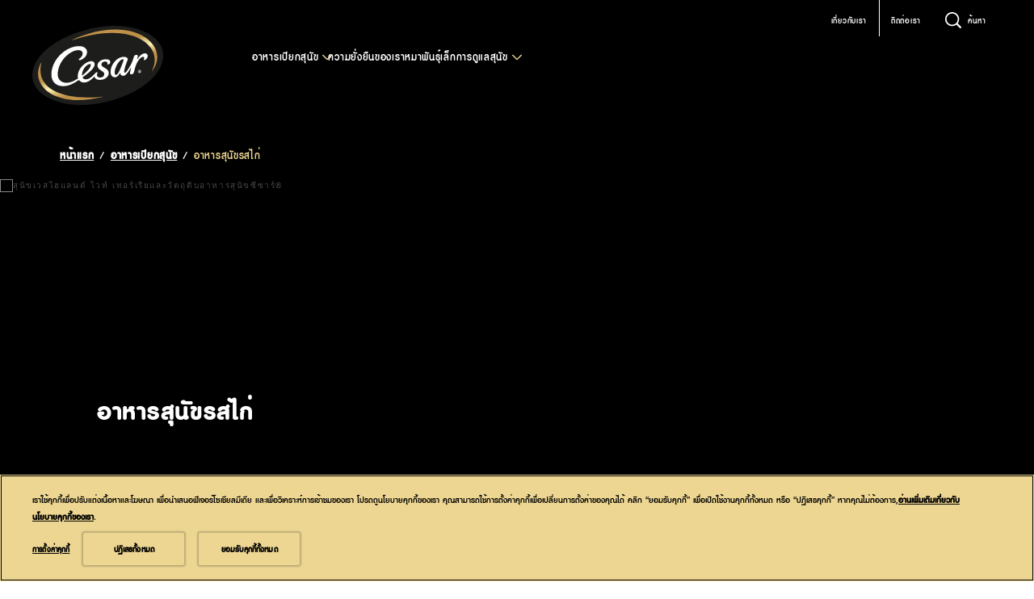

--- FILE ---
content_type: text/html; charset=UTF-8
request_url: https://www.cesar.co.th/our-menu/chicken-flavored-dog-food
body_size: 12722
content:
<!DOCTYPE html>
<html lang="th" dir="ltr" prefix="content: http://purl.org/rss/1.0/modules/content/  dc: http://purl.org/dc/terms/  foaf: http://xmlns.com/foaf/0.1/  og: http://ogp.me/ns#  rdfs: http://www.w3.org/2000/01/rdf-schema#  schema: http://schema.org/  sioc: http://rdfs.org/sioc/ns#  sioct: http://rdfs.org/sioc/types#  skos: http://www.w3.org/2004/02/skos/core#  xsd: http://www.w3.org/2001/XMLSchema# ">
  <head>
                  <link rel="preload" as="font" type="font/woff" href="/sites/g/files/fnmzdf8286/files/PSLxOmyim-Bold%20%281%29.woff" crossorigin>
                        <link rel="preload" as="font" type="font/woff" href="/sites/g/files/fnmzdf8286/files/PSLxOmyim%20%281%29.woff" crossorigin>
                        <link rel="preload" as="font" type="font/woff" href="/sites/g/files/fnmzdf8286/files/PSLxOmyim%20%281%29_0.woff" crossorigin>
              <meta charset="utf-8" />
<script type="text/javascript" defer src="https://cdn.cookielaw.org/scripttemplates/otSDKStub.js" data-src="https://cdn.cookielaw.org/scripttemplates/otSDKStub.js" id="onetrust-sdk" charset="UTF-8" data-domain-script="99c72894-c76d-4a1b-acbb-fafab31389f9" data-document-language="true"></script>
<script>(function(w,d,s,l,i){w[l]=w[l]||[];w[l].push({'gtm.start':
new Date().getTime(),event:'gtm.js'});var f=d.getElementsByTagName(s)[0],
j=d.createElement(s),dl=l!='dataLayer'?'&amp;l='+l:'';j.async=true;j.src=
'https://www.googletagmanager.com/gtm.js?id='+i+dl;f.parentNode.insertBefore(j,f);
})(window,document,'script','dataLayer','GTM-WH82DP4');
</script>
<meta name="description" content="อาหารหมารสไก่ของเราจะต้องเป็นที่ชื่นชอบของเจ้าตัวน้อยอย่างแน่นอน อย่าปล่อยให้พวกเค้ารอนาน รีบเสิร์ฟความอร่อยกันได้เลย! คลิกที่นี่เพื่อสั่งซื้ออาหารสุนัขรสไก่ของเรา" />
<meta name="keywords" content="อาหาร หมา รส ไก่" />
<link rel="canonical" href="https://www.cesar.co.th/our-menu/chicken-flavored-dog-food" />
<meta property="og:site_name" content="CESAR® TH" />
<meta property="og:type" content="article" />
<meta property="og:title" content="อาหารหมารสไก่แสนอร่อย - ซีซาร์®" />
<meta property="og:description" content="อาหารหมารสไก่ของเราจะต้องเป็นที่ชื่นชอบของเจ้าตัวน้อยอย่างแน่นอน อย่าปล่อยให้พวกเค้ารอนาน รีบเสิร์ฟความอร่อยกันได้เลย! คลิกที่นี่เพื่อสั่งซื้ออาหารสุนัขรสไก่ของเรา" />
<meta property="og:image" content="https://p1.aprimocdn.net/marspetcare/79301779-06e8-4e49-adf4-b32400a15354/79301779-06e8-4e49-adf4-b32400a15354_DownloadAsJpg.jpg" />
<meta name="twitter:card" content="summary_large_image" />
<meta name="twitter:title" content="อาหารสุนัขรสไก่" />
<meta name="twitter:url" content="https://www.cesar.co.th/our-menu/chicken-flavored-dog-food" />
<meta name="twitter:image" content="https://p1.aprimocdn.net/marspetcare/79301779-06e8-4e49-adf4-b32400a15354/79301779-06e8-4e49-adf4-b32400a15354_DownloadAsJpg.jpg" />
<meta name="Generator" content="Drupal 10 (https://www.drupal.org)" />
<meta name="MobileOptimized" content="width" />
<meta name="HandheldFriendly" content="true" />
<meta name="viewport" content="width=device-width, initial-scale=1.0" />
<style type="text/css">@font-face {font-family: 'DrupalHeadlineCampaignFont'; src: url('/sites/g/files/fnmzdf8286/files/PSLxOmyim-Bold%20%281%29.woff') format('opentype'); font-weight: 100; font-display: swap}@font-face {font-family: 'DrupalHeadlineCampaignFont'; src: url('/sites/g/files/fnmzdf8286/files/PSLxOmyim-Bold%20%281%29.woff') format('opentype'); font-weight: 400; font-display: swap}@font-face {font-family: 'DrupalHeadlineCampaignFont'; src: url('/sites/g/files/fnmzdf8286/files/PSLxOmyim-Bold%20%281%29.woff') format('opentype'); font-weight: 900; font-display: swap}@font-face {font-family: 'DrupalPrimaryTypefaceFont'; src: url('/sites/g/files/fnmzdf8286/files/PSLxOmyim%20%281%29.woff') format('opentype'); font-weight: 100; font-display: swap}@font-face {font-family: 'DrupalPrimaryTypefaceFont'; src: url('/sites/g/files/fnmzdf8286/files/PSLxOmyim%20%281%29.woff') format('opentype'); font-weight: 400; font-display: swap}@font-face {font-family: 'DrupalPrimaryTypefaceFont'; src: url('/sites/g/files/fnmzdf8286/files/PSLxOmyim%20%281%29.woff') format('opentype'); font-weight: 900; font-display: swap}@font-face {font-family: 'DrupalSecondaryTypefaceFont'; src: url('/sites/g/files/fnmzdf8286/files/PSLxOmyim%20%281%29_0.woff') format('opentype'); font-display: swap}:root [data-theme='drupal'] { --v-border_width: ; --c-primary: #FFFFFF; --c-secondary: #EDD692; --c-subcolor-1: #000000; --c-subcolor-2: #000000; --c-subcolor-3: #000000; --c-subcolor-4: #916B31; --c-primary-rgb: 255,255,255; --c-secondary-rgb: 237,214,146; --c-subcolor-1-rgb: 0,0,0; --c-subcolor-2-rgb: 0,0,0; --c-subcolor-3-rgb: 0,0,0; --c-subcolor-4-rgb: 145,107,49; --c-select_border_color_product: #916B31; --c-select_border_color_campaign: #916B31; --c-select_border_color_landing: #916B31; --c-select_border_color_article: #916B31;--c-popup-bg-color: #FFFFFF;--c-popup-title-color: #000000;--c-popup-error-color: #000000; --c-newsletter_input_text_color: #0F0D0F; --c-locator-block-form-background-color: #FFFFFF; --c-locator-block-text-field-color: #EDD692; --c-locator-block-text-border-color: #EDD692; --c-locator-block-list-background-color: #FFFFFF; --c-locator-block-list-text-color: #EDD692; --c-locator-block-circle-background-color: #EDD692; --c-locator-block-circle-text-color: #FFFFFF; --c-locator-block-map-popup-text-color: #EDD692; --c-locator-block-link-hover-color: #EDD692; --c-locator-block-list-layout-bg-color: #000000; --c-locator-block-form-title-color: #EDD692; --c-locator-block-icon-color: #EDD692; --c-locator-block-list-layout-border-color: #000000; --c-locator-block-list-border-color: #FFFFFF; --c-hero-block-background-color: #EDD692; --c-hero-block-text-color: #000000; --c-nutrition-block-background-color: #000000; --c-nutrition-block-text-color: #FFFFFF; --c-nutrition-block-container-color: #000000; --c-nutrition-block-border-color: #FFFFFF; --c-rating-block-background-color: #000000; --c-play-pause-color: #EDD692; --c-top-nav: #000000; --c-text-inverse: #000000; --c-cta_global_background_color: #EDD692; --c-top-nav-gradient: #000000; --c-footer_cta_label: #000000; --c-bottom-nav: #EDD692; --c-language-region-selector-text-color: #FFFFFF; --c-product_filter_arrow_color: #FFFFFF; --c-product_filter_clearall_color: #FFFFFF; --c-product_filter_tickmark_color: #000000; --c-entrygate_background_color: #000000; --c-entrygate_title_color: #FFFFFF; --c-entrygate_text_color: #FFFFFF; --c-entrygate_date_color: #EDD692; --c-entrygate_alert_color: #EDD692; --c-cookie-banner: #EDD692; --c-cookie-banner-gradient: #EDD692; --c-cookie-banner-text: #000000; --c-cookie-banner-close: #000000; --c-card-background: ; --c-card-title: #FFFFFF; --c-breadcrumb_link: #FFFFFF; --c-breadcrumb_text: #EDD692; --c-breadcrumb_hover: #FFFFFF; --c-breadcrumb_bg_color: #000000; --c-search-field-bg-color: #FFFFFF; --c-search-field-text-color: #EDD692; --c-flexible_text_color: #FFFFFF; --c-count_color: #FFFFFF; --c-quicklink-label-color: #FFFFFF; --c-quicklink-label-hover-color: #EDD692; --c-quicklink-background-color: #000000; --c-quicklink-shape-border-color: #ffffff; --c-quicklink-shape-background-color: #EDD692; --c-supercharged-freeform-text-color: #FFFFFF; --c-supercharged-freeform-background-color: #FFFFFF; --c-supercharged-freeform-link-text-color: #FFFFFF; --c-supercharged-freeform-button-background-color: #EDD692; --c-supercharged-card-text-color: #FFFFFF; --c-supercharged-card-background-color: #FFFFFF; --c-supercharged-card-link-text-color: #FFFFFF; --c-supercharged-card-button-background-color: #EDD692; --c-breed-selector-background-color: #000000; --c-breed-selector-image-color: #EDD692; --c-breed-selector-image-hover-select-color: #FFFFFF; --c-breed-selector-text-color: #FFFFFF; --c-age-calculator-background-color: #000000; --c-age-calculator-image-color: #EDD692; --c-age-calculator-image-hover-select-color: #FFFFFF; --c-age-calculator-text-color: #FFFFFF; --c-related-section-background-color: #000000; --c-do-you-know-section-background-color: #000000; --c-mobile-sub-menu-items-color: #EDD692; --c-theme_mobile_svg_icon_color: #EDD692; --c-mobile-search-right-menu-section-theme: #FFFFFF; --c-wtb-bg-color-override: #EDD692; --c-wtb-text-color-override: #000000; --c-swiper-color-override: #EDD692; --c-override-landingpage-card-text-color: #FFFFFF; --c-product-card-cta-icon-color: #000000; --c-product-card-cta-icon-background-color: #EDD692; --c-external-link-popup-background-color: #000000; --c-external-link-popup-heading-text-color: #FFFFFF; --c-external-link-popup-body-text-color: #FFFFFF; --c-cta-slanting-border-color: #EDD692; --c-table-bg-color: #000000; --c-table-caption-color: #FFFFFF; --c-table-header-bg-color: #000000; --c-table-header-text-color: #FFFFFF; --c-table-row-bg-color: #000000; --c-table-row-text-color: #FFFFFF; --c-table-border-color: #EDD692; --v-heading-font: DrupalHeadlineCampaignFont, Arial, Helvetica Neue, Helvetica, sans-serif; --v-primary-font: DrupalPrimaryTypefaceFont, Arial, Helvetica Neue, Helvetica, sans-serif; --v-secondary-font: DrupalSecondaryTypefaceFont, Arial, Helvetica Neue, Helvetica, sans-serif; --v-heading-font-m-letter-spacing: 0.048rem; --v-heading-font-t-letter-spacing: 0.07rem; --v-heading-font-d-letter-spacing: 0.064rem; --v-primary-font-m-letter-spacing: 0.048rem; --v-primary-font-t-letter-spacing: 0.07rem; --v-primary-font-d-letter-spacing: 0.08rem; --v-secondary-font-m-letter-spacing: 0.048rem; --v-secondary-font-t-letter-spacing: 0.07rem; --v-secondary-font-d-letter-spacing: 0.08rem; --v-button-border-radius: 0; --v-card-border-radius: 0; --v-quote-asset: url(); --v-bg_image_path: url(); --v-global-cta-text-underline: none; --v-graphic-divider: url("[data-uri]");}</style>
<script type="text/javascript">window.MSInputMethodContext && document.documentMode && document.write('<script src="https://cdn.jsdelivr.net/gh/nuxodin/ie11CustomProperties@4.1.0/ie11CustomProperties.min.js"><\/script>');</script>
<style type="text/css">:root [data-theme='footer_block_6964aa4207d60'] { --c-footer-border-color: #916B31; --c-label-text-color-override: #FFFFFF; --c-email-input-color-override: #FFFFFF; --c-email-placeholder-color-override: #FFFFFF; --c-email-button-background-color-override: #FFFFFF; --c-email-button-icon-color-override: #FFFFFF; --c-email-button-border-color-override: #FFFFFF; --c-note-text-color-override: #FFFFFF;}</style>
<style type="text/css">:root [data-theme='alertbanner_block_6964aa41a9f6d'] { --c-alert-banner-bg-color: #EC5645;}</style>
<script type="application/ld+json">{
    "@context": "https:\/\/schema.org",
    "@type": "FAQPage",
    "mainEntity": [
        {
            "@type": "Question",
            "name": "อาหารสุนัขซีซาร์® มีผลิตภัณฑ์รสไก่ทั้งหมดกี่รสชาติ?",
            "acceptedAnswer": {
                "@type": "Answer",
                "text": "เรามีอาหารสุนัขรสไก่ให้เลือกมากถึง 6 รสชาติ ซึ่งได้แก่ซีซาร์® แบบถาด รสไก่ซีซาร์® แบบถาด รสไก่และชีสซีซาร์® ถาด ลูกสุนัขรสไก่พร้อมข้าวซีซาร์® ถาด เนื้อวัวและเนื้อไก่ซีซาร์® แบบถาด รสไก่และผักซีซาร์® คราฟต์ ชิคเก้นซีซาร์® เพาช์ รสเนื้อไก่พร้อมแครอทและฟักทองในเจลลี่ซีซาร์® เพาช์ รสไก่พร้อมชูริมิและผักในเจลลี่ซีซาร์® เพาช์ รสไก่ในเจลลี่"
            }
        },
        {
            "@type": "Question",
            "name": "น้องหมาจะชอบอาหารสุนัขซีซาร์® รสไก่หรือไม่?",
            "acceptedAnswer": {
                "@type": "Answer",
                "text": "รับรองเลยว่าน้องหมาจะชื่นชอบอาหารเปียกรสไก่ของเราอย่างแน่นอน! เพราะทำจากเนื้อไก่แท้ ๆ ผสมกับน้ำเกรวี่แสนอร่อยสูตรลับเฉพาะจากซีซาร์® เพียงแค่เปิดฝาถาดออก เจ้าตัวเล็กของคุณก็จะวิ่งเข้ามาหาในทันที!"
            }
        },
        {
            "@type": "Question",
            "name": "เนื้อไก่ดีต่อสุขภาพน้องหมาหรือไม่?",
            "acceptedAnswer": {
                "@type": "Answer",
                "text": "ไก่เป็นแหล่งโปรตีนที่ดี ทั้งให้พลังงานและเสริมสร้างกล้ามเนื้อ รวมถึงอุดมไปด้วยโอเมก้า 6 ที่มีส่วนช่วยให้สุขภาพผิวหนังดีและเส้นขนนุ่มเงางาม เจ้าตัวน้อยของคุณจะดูดีและรู้สึกดีเป็นที่สุดเลยหล่ะ"
            }
        },
        {
            "@type": "Question",
            "name": "การบริโภคเนื้อไก่ปลอดภัยสำหรับน้องหมาหรือไม่?",
            "acceptedAnswer": {
                "@type": "Answer",
                "text": "มันอาจเป็นอันตรายหากน้องหมาของคุณมีอาการแพ้เนื้อไก่ ส่วนน้องหมาที่มีอาการท้องไส้ปั่นป่วนมักได้รับคำแนะนำให้กินอาหารรสจืด ซึ่งก็คือไก่ต้มและข้าว ทั้งนี้หากคุณต้องการปรุงอาหารให้น้องหมาเองที่บ้าน ควรหลีกเลี่ยงการใช้เครื่องปรุงรสและอย่าลืมเอากระดูกออกให้หมด"
            }
        }
    ]
}</script>
<style type="text/css">:root [data-theme='search_faq_block_696504c4d82f8'] { --c-faq-filter-active-text-color: #FFFFFF; --c-faq-filter-bg-color: #FFFFFF; --c-faq-qa-bg-color: #FFFFFF; --c-faq-qa-desc-text-color: #000000; --c-faq-section-text-color: #000000; --c-faq-qa-divider-color: #000000;}</style>
<style type="text/css">:root [data-theme='freeform_story_block_696504c4cb8e0'] { --c-freeform-story-cta-text-color: #000000; --c-freeform-story-cta-background-color: #EDD692;}</style>
<style type="text/css">:root [data-theme='search_grid_block_696504c52cdb3'] {--c-searchgrid_filter_info_color: #FFFFFF;}</style>
<style type="text/css">:root [data-theme='full_width_carousel_block_696504c4c96ac'] { --c-fullwidth-carousel-cta-background-color: #EDD692; --c-fullwidth-carousel-cta-text-color: #000000; --c-fullwidth-carousel-cta-two-background-color: #EDD692; --c-fullwidth-carousel-cta-two-text-color: #000000;}</style>
<link rel="preload" href="https://p1.aprimocdn.net/marspetcare/228c1756-57e0-4358-bc36-b32400a176ca/228c1756-57e0-4358-bc36-b32400a176ca_DownloadAsJpg.jpg?width=2560&amp;height=600&amp;fit=bounds&amp;quality=90" as="image" fetchpriority="high" media="(min-width: 1181px)" />
<link rel="preload" href="https://p1.aprimocdn.net/marspetcare/ea0e03d4-65a1-4916-b146-b324009fc93d/ea0e03d4-65a1-4916-b146-b324009fc93d_DownloadAsJpg.jpg?width=1239&amp;height=500&amp;fit=bounds&amp;quality=90" as="image" fetchpriority="high" media="(min-width: 768px) and (max-width:1180px)" />
<link rel="preload" href="https://p1.aprimocdn.net/marspetcare/79301779-06e8-4e49-adf4-b32400a15354/79301779-06e8-4e49-adf4-b32400a15354_DownloadAsJpg.jpg?width=425&amp;height=425&amp;fit=bounds&amp;quality=90" as="image" fetchpriority="high" media="(max-width: 767px)" />
<script type="application/ld+json">{
    "@context": "https://schema.org",
    "@type": "BreadcrumbList",
    "itemListElement": [
        {
            "@type": "ListItem",
            "position": 1,
            "name": "หน้าแรก",
            "item": "https://www.cesar.co.th/"
        },
        {
            "@type": "ListItem",
            "position": 2,
            "name": "อาหารเปียกสุนัข",
            "item": "https://www.cesar.co.th/our-menu"
        },
        {
            "@type": "ListItem",
            "position": 3,
            "name": "อาหารสุนัขรสไก่",
            "item": "https://www.cesar.co.th/our-menu/chicken-flavored-dog-food"
        }
    ]
}</script>
<style type="text/css">:root [data-theme='header_block_6964e01641eeb'] { --c-search-suggestion-color: #000000; --c-header-border-top: #EDD692; --c-mobile_top_header_bg_color_override: #000000; --c-mobile-sub-menu-items-color: #EDD692; --c-mobile_main_nav_bg_color: #000000; --c-search-icon-color-mobile: #916B31;}</style>
<link rel="icon" href="/sites/g/files/fnmzdf8286/files/favicon-cesar-dog.png" type="image/png" />
<link rel="alternate" hreflang="th" href="https://www.cesar.co.th/our-menu/chicken-flavored-dog-food" />

    <title>อาหารหมารสไก่แสนอร่อย - ซีซาร์®</title>
    <link rel="stylesheet" media="all" href="/sites/g/files/fnmzdf8286/files/css/css_DpZ8tX8WARBBg6u0K_m0_V21NJJiMn8URSgJb4IP5mQ.css?delta=0&amp;language=th&amp;theme=emulsifymars&amp;include=[base64]" />
<link rel="stylesheet" media="all" href="/sites/g/files/fnmzdf8286/files/css/css_sV_PqZ2OGIZ8n6Pagva2xe7eupUr1Uc471uQn7MdYsg.css?delta=1&amp;language=th&amp;theme=emulsifymars&amp;include=[base64]" />

    <script type="application/json" data-drupal-selector="drupal-settings-json">{"path":{"baseUrl":"\/","pathPrefix":"","currentPath":"node\/7221","currentPathIsAdmin":false,"isFront":false,"currentLanguage":"th"},"pluralDelimiter":"\u0003","suppressDeprecationErrors":true,"ajaxPageState":{"libraries":"[base64]","theme":"emulsifymars","theme_token":null},"ajaxTrustedUrl":{"form_action_p_pvdeGsVG5zNF_XLGPTvYSKCf43t8qZYSwcfZl2uzM":true},"cookie_value":"1","component":{"plugins":[]},"brand_drupal_meta_conversions_api":{"enabled":false},"dataLayer":{"session_id":"","language":"th","brand":"Cesar","segment":"Mars Petcare","market":"TH","products":null,"taxonomy":"{\u0022FAQ Filter topic\u0022:[\u0022\\\/our-menu\\\/chicken-flavored-dog-food\u0022],\u0022Food Type\u0022:[\u0022\\u0e2d\\u0e32\\u0e2b\\u0e32\\u0e23\\u0e2a\\u0e38\\u0e19\\u0e31\\u0e02\\u0e0b\\u0e35\\u0e0b\\u0e32\\u0e23\\u0e4c\\u00ae \\u0e41\\u0e1a\\u0e1a\\u0e16\\u0e32\\u0e14\u0022,\u0022\\u0e0b\\u0e35\\u0e0b\\u0e32\\u0e23\\u0e4c\\u00ae \\u0e04\\u0e23\\u0e32\\u0e1f\\u0e15\\u0e4c \\u0e41\\u0e1a\\u0e1a\\u0e40\\u0e1e\\u0e32\\u0e0a\\u0e4c\u0022,\u0022\\u0e2d\\u0e32\\u0e2b\\u0e32\\u0e23\\u0e2a\\u0e38\\u0e19\\u0e31\\u0e02\\u0e0b\\u0e35\\u0e0b\\u0e32\\u0e23\\u0e4c\\u00ae \\u0e41\\u0e1a\\u0e1a\\u0e40\\u0e1e\\u0e32\\u0e0a\\u0e4c\u0022,\u0022\\u0e0b\\u0e35\\u0e0b\\u0e32\\u0e23\\u0e4c\\u00ae \\u0e04\\u0e23\\u0e32\\u0e1f\\u0e15\\u0e4c\u0022],\u0022Flavor\u0022:[\u0022\\u0e2d\\u0e32\\u0e2b\\u0e32\\u0e23\\u0e2a\\u0e38\\u0e19\\u0e31\\u0e02\\u0e23\\u0e2a\\u0e44\\u0e01\\u0e48\u0022,\u0022\\u0e2d\\u0e32\\u0e2b\\u0e32\\u0e23\\u0e2a\\u0e38\\u0e19\\u0e31\\u0e02\\u0e23\\u0e2a\\u0e41\\u0e01\\u0e30\u0022,\u0022\\u0e23\\u0e2a\\u0e15\\u0e31\\u0e1a\u0022]}","page_type":"content_hub_page"},"retailer_error_message":"\u0e02\u0e31\u0e14\u0e02\u0e49\u0e2d\u0e07 \u0e44\u0e21\u0e48\u0e1e\u0e1a\u0e23\u0e49\u0e32\u0e19\u0e04\u0e49\u0e32","recaptcha_v3":{"use_enterprise":null},"radioactivity":{"type":"default","endpoint":"https:\/\/www.cesar.co.th\/radioactivity\/emit"},"cta_button_no_hover":1,"pdp_thumbnail_resize":0,"faq_lazy_load":1,"items_count":"20","faq_clean_url":0,"two_column_view_for_mobile":false,"two_column_view_for_mobile_for_product":true,"two_column_view_for_mobile_from_block_level":false,"show_card_count":0,"enable_promotion_card":0,"is_user_ip_based_page_view":0,"search_grid_lazy_load":0,"search_grid_one_row":0,"search_grid_see_more_btn":0,"mars_search":{"allow_indexing":0,"version_2":{"is_enabled":true,"show_applied_filters":true}},"full_width_carousel_block":{"fullwidth_loop":true},"mars_common":{"chat_type":"enabled"},"mars_newsletter":{"webform_close_status":"webform_status_close","required_field_message":"This field is required","email_validation_message":"Enter valid email ID","success_message":"Your subscription is successful"},"search_all_results_for":"All Results for:","mars_product":{"loader":1},"theme_colors":{"color_a":"#FFFFFF","color_b":"#EDD692","color_c":"#000000","color_d":"#000000","color_e":"#000000","color_f":"#916B31"},"ajax":[],"user":{"uid":0,"permissionsHash":"a9191ba4f6feebd3ab67b3e6c80b2f933a380e61ddcd058366a2d73b446424f9"}}</script>
<script src="/sites/g/files/fnmzdf8286/files/js/js_rTJs_u6JDfEMq6gCabLLmsJzPtKJCifSaSdrgwB6pQo.js?scope=header&amp;delta=0&amp;language=th&amp;theme=emulsifymars&amp;include=[base64]"></script>

        <link rel="preload" importance="high" as="image" href="/sites/g/files/fnmzdf8286/files/Standard_Logo.svg">
        <noscript><style>.dropdown__content--outer {display: block; overflow:visible;}.main-menu__item--with-sub .main-menu--sub {display: block;}</style></noscript>
  </head>
  <body class="node--content_hub_page hide-v3-badge">
      <noscript><iframe src="https://www.googletagmanager.com/ns.html?id=GTM-WH82DP4" height="0" width="0" style="display:none;visibility:hidden;"></iframe>
</noscript>
        <div class="dialog-off-canvas-main-canvas" data-off-canvas-main-canvas>
    



<div  class="layout-container">
              <div  id="block-marsheaderblock" data-block-plugin-id="header_block" class="block">
  
  
      
<div data-theme='drupal'>
 
  




					

	<header
		 class="header header-mobile-view" 
		data-theme="header_block_6964e01641eeb" 
		data-sticky="" 
		data-sticky-type=""
		data-desktop-show-sticky= "" 
		data-tablet-show-sticky= "" 
		data-mobile-show-sticky =""	>
				<div id="skip-link" tabindex="-1">
			<a href="#main-content" class="sronly sronly-focusable">
				ข้ามไปยังเนื้อหาหลัก
			</a>
		</div>

		<div  class="header__inner">
						<div  class="header__primary" id="header-menu-trigger">
				<div  class="header__primary-container desktop-bg-color">
					<div  class="header__branding">
						    <div  class="header__logo">
      

<a
   class="link link--logo"
    href="https://www.cesar.co.th/"
    title=""
>
            



  
   
  
    
<img
           class="logo__image"
                              srcset="/sites/g/files/fnmzdf8286/files/Standard_Logo.svg 375w, /sites/g/files/fnmzdf8286/files/Standard_Logo.svg 768w, /sites/g/files/fnmzdf8286/files/Standard_Logo.svg 1024w, /sites/g/files/fnmzdf8286/files/Standard_Logo.svg 1440w"
                  height="75px"
        width="212px"
                          src="/sites/g/files/fnmzdf8286/files/Standard_Logo.svg"
              alt="Cesar® Logo "
      />
        </a>
    </div>
  					</div>

																<div class="header__mobile-inline-menu">
								<div class="header__mobile-inline-menu_items mobile-search-menu">
									<button class="header__mobile-inline-menu_items--link" aria-label="Open search"></button>
								</div>
																				</div>
					
					<div  class="header__menu">
													

  <nav class="main-nav__desktop main-menu-left" id="main-nav-desktop" role="navigation">
          



    
                              
    
        
<ul
   class="mega-main-menu main-menu mega-main-menu main-menu--"
  >
                                      
        
<li  class="mega-main-menu main-menu__item mega-main-menu main-menu__item--with-sub mega-main-menu main-menu__item--mega_menu_container">
  
          <div  class="menu-item__heading menu-item__heading--with-sub menu-item__heading--mega_menu_container">
        
  <button
     aria-expanded="false" class="mega-main-menu main-menu__link mega-main-menu main-menu__link--with-sub mega-main-menu main-menu__link--mega_menu_container"
     title=
  >
                  <span>อาหารเปียกสุนัข</span>
                  </button>
        


<svg  class="menu_chevron__icon"

      aria-hidden="true" role="presentation"
  
  
  >
      <use xlink:href="/themes/custom/emulsifymars/dist/icons.svg#chevron"></use>
</svg>
      </div>
    
            
          
                              
    
        
<ul
   class="mega-main-menu main-menu mega-main-menu main-menu-- mega-main-menu main-menu--sub mega-main-menu main-menu--sub-1 mega-main-menu main-menu--mega-menu"
  >
                    <li class="main-menu__item main-menu__item--sub">
                 <div class="mega-menu__column">
          <div class="mega-menu-title">
                      ประเภทสินค้า
                    </div>
                       

<a
   class="mega-main-menu main-menu__link"
    href="https://www.cesar.co.th/our-menu/naturally-crafted"
    title="ซีซาร์® คราฟต์"
>
                <span>ซีซาร์® คราฟต์</span>
                
          </a>
                       

<a
   class="mega-main-menu main-menu__link"
    href="https://www.cesar.co.th/our-menu/classic-tray"
    title="อาหารสุนัขซีซาร์® แบบถาด"
>
                <span>อาหารสุนัขซีซาร์® แบบถาด</span>
                
          </a>
                       

<a
   class="mega-main-menu main-menu__link"
    href="https://www.cesar.co.th/our-menu/pouch"
    title="อาหารสุนัขซีซาร์® แบบเพาช"
>
                <span>อาหารสุนัขซีซาร์® แบบเพาช</span>
                
          </a>
                       

<a
   class="mega-main-menu main-menu__link"
    href="https://www.cesar.co.th/our-menu/naturally-crafted-pouch"
    title="ซีซาร์® คราฟต์ แบบเพาช์"
>
                <span>ซีซาร์® คราฟต์ แบบเพาช์</span>
                
          </a>
                  </div>
                 <div class="mega-menu__column">
          <div class="mega-menu-title">
                      แบ่งตามสูตร
                    </div>
                       

<a
   class="mega-main-menu main-menu__link"
    href="https://www.cesar.co.th/our-menu/chicken-flavored-dog-food"
    title="อาหารสุนัขรสไก่"
>
                <span>อาหารสุนัขรสไก่</span>
                
          </a>
                       

<a
   class="mega-main-menu main-menu__link"
    href="https://www.cesar.co.th/our-menu/beef-flavored-dog-food"
    title="อาหารสุนัขรสเนื้อ"
>
                <span>อาหารสุนัขรสเนื้อ</span>
                
          </a>
                       

<a
   class="mega-main-menu main-menu__link"
    href="https://www.cesar.co.th/our-menu/lamb-flavored-dog-food"
    title="อาหารสุนัขรสแกะ"
>
                <span>อาหารสุนัขรสแกะ</span>
                
          </a>
                       

<a
   class="mega-main-menu main-menu__link"
    href="https://www.cesar.co.th/our-menu/fish-flavored-dog-food"
    title="อาหารสุนัขรสปลา"
>
                <span>อาหารสุนัขรสปลา</span>
                
          </a>
                       

<a
   class="mega-main-menu main-menu__link"
    href="https://www.cesar.co.th/our-menu/liver-flavored-dog-food"
    title="รสตับ"
>
                <span>รสตับ</span>
                
          </a>
                  </div>
        
      </li>
                                          <li class="main-menu__item main-menu__item--sub">

                <div class="subMenuLinkCol   ">
                                                                                

<a
       class="default-link  no_hover_cta   "
              href="/our-menu"
                target="_self"
               aria-label="อาหารเปียกสุนัข"
      tabindex="0"
    title="อาหารเปียกสุนัข"
>
      <span class="default-link__label">
            อาหารเปียกสุนัข
          </span>
          </a>
                                                                              

<a
       class="default-link  no_hover_cta   "
              href="/our-menu/all"
                target="_self"
               aria-label="ซื้อสินค้า"
      tabindex="0"
    title="ซื้อสินค้า"
>
      <span class="default-link__label">
            ซื้อสินค้า
          </span>
          </a>
                      
        </div>
      </li>
              
            </ul>
      
        </li>
                      
<li  class="mega-main-menu main-menu__item">
  
          

<a
   class="mega-main-menu main-menu__link"
    href="https://www.cesar.co.th/our-sustainability"
    title="ความยั่งยืนของเรา"
>
                <span>ความยั่งยืนของเรา</span>
                
          </a>
      </li>
                      
<li  class="mega-main-menu main-menu__item">
  
          

<a
   class="mega-main-menu main-menu__link"
    href="https://www.cesar.co.th/small-dog-breeds"
    title="หมาพันธุ์เล็ก"
>
                <span>หมาพันธุ์เล็ก</span>
                
          </a>
      </li>
                        
        
<li  class="mega-main-menu main-menu__item mega-main-menu main-menu__item--with-sub mega-main-menu main-menu__item--single_menu_container">
  
          <div  class="menu-item__heading menu-item__heading--with-sub menu-item__heading--single_menu_container">
        
  <button
     aria-expanded="false" class="mega-main-menu main-menu__link mega-main-menu main-menu__link--with-sub mega-main-menu main-menu__link--single_menu_container"
     title=
  >
                  <span>การดูแลสุนัข</span>
                  </button>
        


<svg  class="menu_chevron__icon"

      aria-hidden="true" role="presentation"
  
  
  >
      <use xlink:href="/themes/custom/emulsifymars/dist/icons.svg#chevron"></use>
</svg>
      </div>
    
            
          
                              
    
        
<ul
   class="mega-main-menu main-menu mega-main-menu main-menu-- mega-main-menu main-menu--sub mega-main-menu main-menu--sub-1 mega-main-menu main-menu--singlemenu"
  >
                                      
<li  class="mega-main-menu main-menu__item mega-main-menu main-menu__item--sub mega-main-menu main-menu__item--sub-1">
  
          

<a
   class="mega-main-menu main-menu__link mega-main-menu main-menu__link--sub mega-main-menu main-menu__link--sub-1"
    href="https://www.cesar.co.th/dog-care"
    title="การดูแลสุนัข"
>
                <span>การดูแลสุนัข</span>
                
          </a>
      </li>
                        
<li  class="mega-main-menu main-menu__item mega-main-menu main-menu__item--sub mega-main-menu main-menu__item--sub-1">
  
          

<a
   class="mega-main-menu main-menu__link mega-main-menu main-menu__link--sub mega-main-menu main-menu__link--sub-1"
    href="https://www.cesar.co.th/dog-care/health-and-safety"
    title="สุขภาพและความปลอดภัยสุนัข"
>
                <span>สุขภาพและความปลอดภัยสุนัข</span>
                
          </a>
      </li>
                        
<li  class="mega-main-menu main-menu__item mega-main-menu main-menu__item--sub mega-main-menu main-menu__item--sub-1">
  
          

<a
   class="mega-main-menu main-menu__link mega-main-menu main-menu__link--sub mega-main-menu main-menu__link--sub-1"
    href="https://www.cesar.co.th/dog-care/meal-time"
    title="เตรียมมื้ออาหารให้สุนัข"
>
                <span>เตรียมมื้ออาหารให้สุนัข</span>
                
          </a>
      </li>
                        
<li  class="mega-main-menu main-menu__item mega-main-menu main-menu__item--sub mega-main-menu main-menu__item--sub-1">
  
          

<a
   class="mega-main-menu main-menu__link mega-main-menu main-menu__link--sub mega-main-menu main-menu__link--sub-1"
    href="https://www.cesar.co.th/dog-care/pet-travel"
    title="เตรียมตัวเมื่อต้องเดินทาง"
>
                <span>เตรียมตัวเมื่อต้องเดินทาง</span>
                
          </a>
      </li>
                        
<li  class="mega-main-menu main-menu__item mega-main-menu main-menu__item--sub mega-main-menu main-menu__item--sub-1">
  
          

<a
   class="mega-main-menu main-menu__link mega-main-menu main-menu__link--sub mega-main-menu main-menu__link--sub-1"
    href="https://www.cesar.co.th/dog-care/socialization"
    title="เทรนด์และทริคต่างๆ"
>
                <span>เทรนด์และทริคต่างๆ</span>
                
          </a>
      </li>
        
            </ul>
      
        </li>
        
            </ul>
  
      </nav>

      <button id="toggle-expand" class="toggle-expand" role="button" aria-pressed="false">
      


<svg  class="toggle-expand__icon toggle-expand__icon--open"

      aria-hidden="true" role="presentation"
  
  
  >
      <use xlink:href="/themes/custom/emulsifymars/dist/icons.svg#hamburger"></use>
</svg>
      


<svg  class="toggle-expand__icon toggle-expand__icon--close"

      aria-hidden="true" role="presentation"
  
  
  >
      <use xlink:href="/themes/custom/emulsifymars/dist/icons.svg#close"></use>
</svg>
      <span class="toggle-expand__text">Menu</span>
    </button>

    <nav class="main-nav__mobile" role="navigation">
            
 

    
                                  
<ul
   class="main-menu"
  >
                                    

<li  class="main-menu__item main-menu__item--with-sub">
            <div  class="menu-item__heading menu-item__heading--with-sub">
        
  <button
     aria-expanded="false" class="main-menu__link main-menu__link--with-sub"
     title=
  >
                  <span>อาหารเปียกสุนัข</span>
                  </button>
          


<svg  class="menu_chevron__icon"

      aria-hidden="true" role="presentation"
  
  
  >
      <use xlink:href="/themes/custom/emulsifymars/dist/icons.svg#chevron"></use>
</svg>

      </div>

      
          
                                            
<ul
   class="main-menu main-menu--sub main-menu--sub-1"
  >
                                      

<li  class="main-menu__item main-menu__item--sub main-menu__item--sub-1 main-menu__item--with-sub">
            <div  class="menu-item__heading menu-item__heading--sub menu-item__heading--sub-1 menu-item__heading--with-sub">
        
  <button
     aria-expanded="false" class="main-menu__link main-menu__link--sub main-menu__link--sub-1 main-menu__link--with-sub"
     title=
  >
                  <span>ประเภทสินค้า</span>
                  </button>
          


<svg  class="menu_chevron__icon"

      aria-hidden="true" role="presentation"
  
  
  >
      <use xlink:href="/themes/custom/emulsifymars/dist/icons.svg#chevron"></use>
</svg>

      </div>

      
          
                                  
<ul
   class="main-menu main-menu--sub main-menu--sub-1 main-menu--sub-2"
  >
                                  

<li  class="main-menu__item main-menu__item--sub main-menu__item--sub-2">
                 

<a
   class="main-menu__link main-menu__link--sub main-menu__link--sub-2"
    href="https://www.cesar.co.th/our-menu/naturally-crafted"
    title="ซีซาร์® คราฟต์"
>
                <span>ซีซาร์® คราฟต์</span>
                
          </a>
      </li>
                        

<li  class="main-menu__item main-menu__item--sub main-menu__item--sub-2">
                 

<a
   class="main-menu__link main-menu__link--sub main-menu__link--sub-2"
    href="https://www.cesar.co.th/our-menu/classic-tray"
    title="อาหารสุนัขซีซาร์® แบบถาด"
>
                <span>อาหารสุนัขซีซาร์® แบบถาด</span>
                
          </a>
      </li>
                        

<li  class="main-menu__item main-menu__item--sub main-menu__item--sub-2">
                 

<a
   class="main-menu__link main-menu__link--sub main-menu__link--sub-2"
    href="https://www.cesar.co.th/our-menu/pouch"
    title="อาหารสุนัขซีซาร์® แบบเพาช"
>
                <span>อาหารสุนัขซีซาร์® แบบเพาช</span>
                
          </a>
      </li>
                        

<li  class="main-menu__item main-menu__item--sub main-menu__item--sub-2">
                 

<a
   class="main-menu__link main-menu__link--sub main-menu__link--sub-2"
    href="https://www.cesar.co.th/our-menu/naturally-crafted-pouch"
    title="ซีซาร์® คราฟต์ แบบเพาช์"
>
                <span>ซีซาร์® คราฟต์ แบบเพาช์</span>
                
          </a>
      </li>
                      </ul>
  
      </li>
                            

<li  class="main-menu__item main-menu__item--sub main-menu__item--sub-1 main-menu__item--with-sub">
            <div  class="menu-item__heading menu-item__heading--sub menu-item__heading--sub-1 menu-item__heading--with-sub">
        
  <button
     aria-expanded="false" class="main-menu__link main-menu__link--sub main-menu__link--sub-1 main-menu__link--with-sub"
     title=
  >
                  <span>แบ่งตามสูตร</span>
                  </button>
          


<svg  class="menu_chevron__icon"

      aria-hidden="true" role="presentation"
  
  
  >
      <use xlink:href="/themes/custom/emulsifymars/dist/icons.svg#chevron"></use>
</svg>

      </div>

      
          
                                  
<ul
   class="main-menu main-menu--sub main-menu--sub-1 main-menu--sub-2"
  >
                                  

<li  class="main-menu__item main-menu__item--sub main-menu__item--sub-2">
                 

<a
   class="main-menu__link main-menu__link--sub main-menu__link--sub-2"
    href="https://www.cesar.co.th/our-menu/chicken-flavored-dog-food"
    title="อาหารสุนัขรสไก่"
>
                <span>อาหารสุนัขรสไก่</span>
                
          </a>
      </li>
                        

<li  class="main-menu__item main-menu__item--sub main-menu__item--sub-2">
                 

<a
   class="main-menu__link main-menu__link--sub main-menu__link--sub-2"
    href="https://www.cesar.co.th/our-menu/beef-flavored-dog-food"
    title="อาหารสุนัขรสเนื้อ"
>
                <span>อาหารสุนัขรสเนื้อ</span>
                
          </a>
      </li>
                        

<li  class="main-menu__item main-menu__item--sub main-menu__item--sub-2">
                 

<a
   class="main-menu__link main-menu__link--sub main-menu__link--sub-2"
    href="https://www.cesar.co.th/our-menu/lamb-flavored-dog-food"
    title="อาหารสุนัขรสแกะ"
>
                <span>อาหารสุนัขรสแกะ</span>
                
          </a>
      </li>
                        

<li  class="main-menu__item main-menu__item--sub main-menu__item--sub-2">
                 

<a
   class="main-menu__link main-menu__link--sub main-menu__link--sub-2"
    href="https://www.cesar.co.th/our-menu/fish-flavored-dog-food"
    title="อาหารสุนัขรสปลา"
>
                <span>อาหารสุนัขรสปลา</span>
                
          </a>
      </li>
                        

<li  class="main-menu__item main-menu__item--sub main-menu__item--sub-2">
                 

<a
   class="main-menu__link main-menu__link--sub main-menu__link--sub-2"
    href="https://www.cesar.co.th/our-menu/liver-flavored-dog-food"
    title="รสตับ"
>
                <span>รสตับ</span>
                
          </a>
      </li>
                      </ul>
  
      </li>
                                                                          <li class="additional_content_mobile">
              <div class="subMenuLinkCol   ">
                                                                                                                          

<a
       class="default-link  no_hover_cta   "
              href="/our-menu"
                target="_self"
               aria-label="อาหารเปียกสุนัข"
      tabindex="0"
    title="อาหารเปียกสุนัข"
>
      <span class="default-link__label">
            อาหารเปียกสุนัข
          </span>
          </a>

                                                                                                                              

<a
       class="default-link  no_hover_cta   "
              href="/our-menu/all"
                target="_self"
               aria-label="ซื้อสินค้า"
      tabindex="0"
    title="ซื้อสินค้า"
>
      <span class="default-link__label">
            ซื้อสินค้า
          </span>
          </a>

                                                  </div>
            </li>
                        </ul>
  
      </li>
                      

<li  class="main-menu__item">
                 

<a
   class="main-menu__link"
    href="https://www.cesar.co.th/our-sustainability"
    title="ความยั่งยืนของเรา"
>
                <span>ความยั่งยืนของเรา</span>
                
          </a>
      </li>
                      

<li  class="main-menu__item">
                 

<a
   class="main-menu__link"
    href="https://www.cesar.co.th/small-dog-breeds"
    title="หมาพันธุ์เล็ก"
>
                <span>หมาพันธุ์เล็ก</span>
                
          </a>
      </li>
                          

<li  class="main-menu__item main-menu__item--with-sub">
            <div  class="menu-item__heading menu-item__heading--with-sub">
        
  <button
     aria-expanded="false" class="main-menu__link main-menu__link--with-sub"
     title=
  >
                  <span>การดูแลสุนัข</span>
                  </button>
          


<svg  class="menu_chevron__icon"

      aria-hidden="true" role="presentation"
  
  
  >
      <use xlink:href="/themes/custom/emulsifymars/dist/icons.svg#chevron"></use>
</svg>

      </div>

      
          
                                            
<ul
   class="main-menu main-menu--sub main-menu--sub-1"
  >
                                  

<li  class="main-menu__item main-menu__item--sub main-menu__item--sub-1">
                 

<a
   class="main-menu__link main-menu__link--sub main-menu__link--sub-1"
    href="https://www.cesar.co.th/dog-care"
    title="การดูแลสุนัข"
>
                <span>การดูแลสุนัข</span>
                
          </a>
      </li>
                        

<li  class="main-menu__item main-menu__item--sub main-menu__item--sub-1">
                 

<a
   class="main-menu__link main-menu__link--sub main-menu__link--sub-1"
    href="https://www.cesar.co.th/dog-care/health-and-safety"
    title="สุขภาพและความปลอดภัยสุนัข"
>
                <span>สุขภาพและความปลอดภัยสุนัข</span>
                
          </a>
      </li>
                        

<li  class="main-menu__item main-menu__item--sub main-menu__item--sub-1">
                 

<a
   class="main-menu__link main-menu__link--sub main-menu__link--sub-1"
    href="https://www.cesar.co.th/dog-care/meal-time"
    title="เตรียมมื้ออาหารให้สุนัข"
>
                <span>เตรียมมื้ออาหารให้สุนัข</span>
                
          </a>
      </li>
                        

<li  class="main-menu__item main-menu__item--sub main-menu__item--sub-1">
                 

<a
   class="main-menu__link main-menu__link--sub main-menu__link--sub-1"
    href="https://www.cesar.co.th/dog-care/pet-travel"
    title="เตรียมตัวเมื่อต้องเดินทาง"
>
                <span>เตรียมตัวเมื่อต้องเดินทาง</span>
                
          </a>
      </li>
                        

<li  class="main-menu__item main-menu__item--sub main-menu__item--sub-1">
                 

<a
   class="main-menu__link main-menu__link--sub main-menu__link--sub-1"
    href="https://www.cesar.co.th/dog-care/socialization"
    title="เทรนด์และทริคต่างๆ"
>
                <span>เทรนด์และทริคต่างๆ</span>
                
          </a>
      </li>
                      </ul>
  
      </li>
                      </ul>
  
      <div  class="main-nav__mobile__border">
        
      </div>

      
      <div  class="header__menu header__menu--secondary-mobile">
                  
 

    
                                  
<ul
   class="header-inline-menu"
  >
                                

<li  class="header-inline-menu__item">
                 

<a
   class="header-inline-menu__link"
    href="https://www.cesar.co.th/about-us"
    title="เกี่ยวกับเรา"
>
                <span>เกี่ยวกับเรา</span>
                
          </a>
      </li>
                      

<li  class="header-inline-menu__item">
                 

<a
   class="header-inline-menu__link"
    href="https://www.cesar.co.th/contact-us"
    title="ติดต่อเรา"
>
                <span>ติดต่อเรา</span>
                
          </a>
      </li>
                      </ul>
  
              </div>

          </nav>
  											</div>
					<nav  class="header__menu header__menu--secondary" role="navigation">
																				
 

    
                                  
<ul
   class="header-inline-menu"
  >
                                

<li  class="header-inline-menu__item">
                 

<a
   class="header-inline-menu__link"
    href="https://www.cesar.co.th/about-us"
    title="เกี่ยวกับเรา"
>
                <span>เกี่ยวกับเรา</span>
                
          </a>
      </li>
                      

<li  class="header-inline-menu__item">
                 

<a
   class="header-inline-menu__link"
    href="https://www.cesar.co.th/contact-us"
    title="ติดต่อเรา"
>
                <span>ติดต่อเรา</span>
                
          </a>
      </li>
                      </ul>
  
															
<div  class="inline-search inline-search--searchbtn">
  
  <button
     class="inline-search__link"
     title=search
  >
            


<svg  class="inline-search__icon"

      aria-hidden="true" role="presentation"
  
  
  >
      <use xlink:href="/themes/custom/emulsifymars/dist/icons.svg#search"></use>
</svg>
        
<span  class="span"
          tabindex="-1"
	  >
      ค้นหา
  </span>
      </button>
</div>
																		</nav>
				</div>
			</div>
			<div  class="header__secondary">
																</div>
							    

<div  class="search-autocomplete-wrapper search-input-wrapper">
  <div class="wrapper-overlay grid">
    <div  class="header__branding">
              <div  class="header__logo">
          

<a
   class="link link--logo"
    href="/"
    title=""
>
                



  
   
  
    
<img
      loading = 'lazy'
  data-object-fit
         class="logo__image"
                              srcset="/sites/g/files/fnmzdf8286/files/Standard_Logo.svg 375w, /sites/g/files/fnmzdf8286/files/Standard_Logo.svg 768w, /sites/g/files/fnmzdf8286/files/Standard_Logo.svg 1024w, /sites/g/files/fnmzdf8286/files/Standard_Logo.svg 1440w"
                  height="75px"
        width="212px"
                          src="/sites/g/files/fnmzdf8286/files/Standard_Logo.svg"
              alt="Cesar® Logo "
      />
            </a>
        </div>
          </div>
    <div class="search-input-wrapper">
            <div class="mars-search-autocomplete-suggestions-wrapper search-list-wrapper json-enabled">
        <div class="autocomplete-border"></div>
          <div class="mars-suggestions">
            
<ul
   class="ul"
  >
        </ul>
          </div>
        </div>
        <div class="search-field ">
                              <form class="mars-search-overlay-form" data-drupal-selector="mars-search-overlay-form" action="/our-menu/chicken-flavored-dog-food" method="post" id="mars-search-overlay-form" accept-charset="UTF-8">
  <div class="js-form-item form-item">
            <input class="mars-autocomplete-field mars-list-view data-layer-search-form-input search-input__field form-text form-item__textfield" autocomplete="off" placeholder="ค้นหา" aria-label="Search input field" country-code-val="" data-grid-id="1" data-drupal-selector="edit-search" type="text" id="edit-search" name="search" value="" size="60" maxlength="128" />
    <button class="clear-icon" type="reset" title="Clear"></button>  

        </div>
    <input autocomplete="off" data-drupal-selector="form-e5uhxg9ol-arlhjea98boe2drvqokbnucud5fqj-a2g" type="hidden" name="form_build_id" value="form-E5UHxg9ol-ARlhJEa98bOE2DrvqoKbNuCuD5fQJ_A2g" class="form-item__textfield" />
    <input data-drupal-selector="edit-mars-search-overlay-form" type="hidden" name="form_id" value="mars_search_overlay_form" class="form-item__textfield" />
<div aria-hidden="true" data-drupal-selector="search-overlay-actions" class="form-actions js-form-wrapper form-wrapper" id="search-overlay-actions">  <input aria-hidden="true" tabindex="-1" data-drupal-selector="search-overlay-submit" class="visually-hidden button js-form-submit form-submit" type="submit" id="search-overlay-submit" name="op" value="Submit" />
</div>

</form>

                        </div>

      </div>

      
<div  class="inline-search inline-search--closebtn">
  
  <button
     class="inline-search__link"
     title=closed
  >
            


<svg  class="inline-search__icon"

      aria-hidden="true" role="presentation"
  
  
  >
      <use xlink:href="/themes/custom/emulsifymars/dist/icons.svg#closed"></use>
</svg>
        
<span  class="span"
          tabindex="-1"
	  >
      ปิด
  </span>
      </button>
</div>
  </div>
</div>
  													<div class="search-overlay-mobile"></div>
					</div>
	</header>
</div>

  </div>
<div  id="block-breadcrumbs" data-block-plugin-id="system_breadcrumb_block" class="block">
  
  
      


<div class="nav_bg" data-theme="drupal">
  <nav role='navigation' class="underline_style" aria-labelledby='system-breadcrumb'>
    <div  class="visually-hidden breadcrumb__heading" id='system-breadcrumb'>Breadcrumb</div>
    <ol  class="breadcrumb">
          <li  class="breadcrumb__item">
                  <a  class="breadcrumb__link" href="/">หน้าแรก</a>
                          <span  class="breadcrumb__separator" aria-hidden="true">/</span>
              </li>
          <li  class="breadcrumb__item">
                  <a  class="breadcrumb__link" href="/our-menu">อาหารเปียกสุนัข</a>
                          <span  class="breadcrumb__separator" aria-hidden="true">/</span>
              </li>
          <li  class="breadcrumb__item">
                  <a  class="breadcrumb__link" href="/our-menu/chicken-flavored-dog-food">อาหารสุนัขรสไก่</a>
                      </li>
        </ol>
  </nav>
</div>

  </div>


            
    
    
    
    <div  class="main">
    <a id="main-content" tabindex="-1"></a>        <main role="main"  class="main-content">
            <div>
    <div data-drupal-messages-fallback class="hidden"></div>
<article  about="/our-menu/chicken-flavored-dog-food" class="node">

  
    

  <div>
      <div class="layout layout--onecol">
    <div  class="layout__region layout__region--content">
      <div  data-block-plugin-id="extra_field_block:node:content_hub_page:links" class="block">
  
  
      
  </div>
<div  data-block-plugin-id="full_width_carousel_block" class="block">
  
  
      

<div  class="block" data-theme="drupal">
    
    
            

  



 

<section  class="slick slick--fullwidth-image slick--version1 slick--" data-theme="full_width_carousel_block_696504c4c96ac" id="slick-carousel_220770137" data-slick-carousel-id=slickCont-1422402934>
    <div class="slick-carousel"  data-sarrow="">
    <div class="slick-container" id="slickID_2144216053" data-enable-slider-time=  data-slider-time= >
                                                                    <div class="slick-slide dark-overlay"
          >
                                                                                                                 <div>
              

<div  class="fullwidth-carousel-block" style= "
                    --c-fullwidth-carousel-animation-delay: 1;
  ">


	<div class="wrapper ">
					<div  class="fullwidth-carousel-block__container homepage_hero left first_slide_content">
				<div class='content-container    ' data-animation-type="animate__fadeIn" data-max-delay-value="1">
															                                       
	<div  class="heading-block"  style="color:#FFFFFF" 	>
										<span>อาหารสุนัขรสไก่</span><h1 class="sronly">อาหารสุนัขรสไก่</h1>
						</div>
                      
                                                    				</div>
			</div>
				<div  class="fullwidth-carousel-block__container  ">
      							


  

	
<picture  class="image">
					<!--[if IE 9]><video style="display: none;"><![endif]-->
																																					<source media=(max-width:767px)   srcset="https://p1.aprimocdn.net/marspetcare/79301779-06e8-4e49-adf4-b32400a15354/79301779-06e8-4e49-adf4-b32400a15354_DownloadAsJpg.jpg?width=425&amp;height=425&amp;fit=bounds&amp;quality=90" > 																												<source media=(max-width:1180px)   srcset="https://p1.aprimocdn.net/marspetcare/ea0e03d4-65a1-4916-b146-b324009fc93d/ea0e03d4-65a1-4916-b146-b324009fc93d_DownloadAsJpg.jpg?width=1239&amp;height=500&amp;fit=bounds&amp;quality=90" > 																												<source media=(min-width:1181px)   srcset="https://p1.aprimocdn.net/marspetcare/228c1756-57e0-4358-bc36-b32400a176ca/228c1756-57e0-4358-bc36-b32400a176ca_DownloadAsJpg.jpg?width=2560&amp;height=600&amp;fit=bounds&amp;quality=90" > 	

		
   
  
    
<img
            fetchpriority="high"
     class="image"
        height="656px"
        width="936px"
                          src="[data-uri]"
              alt="สุนัขเวสไฮแลนด์ ไวท์ เทอร์เรียและวัตถุดิบอาหารสุนัขซีซาร์®"
      />

</picture>
			      		</div>
	</div>
</div>

            </div>
                  </div>
          </div>
  </div>
  <div  class="slick__content">
    <div class="slick-contain carousel-description-container">
    </div>
  </div>
</section>
    </div>

  </div>
<div  data-block-plugin-id="search_grid_block" class="block">
  
      
<div data-theme="drupal">
      


	

<div class="card-grid card-grid-all_product    " data-theme="search_grid_block_696504c52cdb3">

	
	<div  class="search-filter-container" data-theme="search_grid_block_696504c52cdb3">
		<div class="search-page-input-header">
	       				<div class="counts">
					<p class="search-page-results-count">16 ผลลัพธ์</p>
				</div>
								</div>
	</div>

	<div class="grid-results">

		<div class = "filter-results">
			<div class="filter-result-container">
				<div  class="card-grid-filter">
					<div class = "search-page-divider">
						

<div  class="search-filter-container" data-theme="search_grid_block_696504c52cdb3">
                <div class="search-filter-open-button" title="จัดเรียงโดย:">จัดเรียงโดย:</div>
      <div  class="search-filter-block">
                <div  class="search-filter-header">
          <div  class="search-filter-header__title">จัดเรียงโดย:</div>
          <div  class="search-filter-header__close"></div>
        </div>
        <div  class="search-filter-content">
                                                
<div  class="filter-block" data-filter="food_type">
    <button  class="filter-title" aria-expanded="false" aria-haspopup="listbox">
     ประเภทสินค้า <span  class="filter-title__counter"></span>
  </button>
  <div  class="filter-block__checkboxes">
    <div  class="filter-block__checkboxes-main">
      <ul  class="filter-block__list" role="listbox" aria-multiselectable="true">
        <li class="checkbox-item" role="option" tabindex='0' aria-label="ซีซาร์® คราฟต์ (2)"  aria-selected="false" >
  <input class="checkbox-item__input" id="all-productsfood_type%E0%B8%8B%E0%B8%B5%E0%B8%8B%E0%B8%B2%E0%B8%A3%E0%B9%8C%C2%AE+%E0%B8%84%E0%B8%A3%E0%B8%B2%E0%B8%9F%E0%B8%95%E0%B9%8C" name="checkbox" type="checkbox" tabindex="-1" >
  <label class="checkbox-item__label" for="all-productsfood_type%E0%B8%8B%E0%B8%B5%E0%B8%8B%E0%B8%B2%E0%B8%A3%E0%B9%8C%C2%AE+%E0%B8%84%E0%B8%A3%E0%B8%B2%E0%B8%9F%E0%B8%95%E0%B9%8C">ซีซาร์® คราฟต์ (2)</label>
</li>
  <li class="checkbox-item" role="option" tabindex='0' aria-label="อาหารสุนัขซีซาร์® แบบถาด (5)"  aria-selected="false" >
  <input class="checkbox-item__input" id="all-productsfood_type%E0%B8%AD%E0%B8%B2%E0%B8%AB%E0%B8%B2%E0%B8%A3%E0%B8%AA%E0%B8%B8%E0%B8%99%E0%B8%B1%E0%B8%82%E0%B8%8B%E0%B8%B5%E0%B8%8B%E0%B8%B2%E0%B8%A3%E0%B9%8C%C2%AE+%E0%B9%81%E0%B8%9A%E0%B8%9A%E0%B8%96%E0%B8%B2%E0%B8%94" name="checkbox" type="checkbox" tabindex="-1" >
  <label class="checkbox-item__label" for="all-productsfood_type%E0%B8%AD%E0%B8%B2%E0%B8%AB%E0%B8%B2%E0%B8%A3%E0%B8%AA%E0%B8%B8%E0%B8%99%E0%B8%B1%E0%B8%82%E0%B8%8B%E0%B8%B5%E0%B8%8B%E0%B8%B2%E0%B8%A3%E0%B9%8C%C2%AE+%E0%B9%81%E0%B8%9A%E0%B8%9A%E0%B8%96%E0%B8%B2%E0%B8%94">อาหารสุนัขซีซาร์® แบบถาด (5)</label>
</li>
  <li class="checkbox-item" role="option" tabindex='0' aria-label="อาหารสุนัขซีซาร์® แบบเพาช์ (4)"  aria-selected="false" >
  <input class="checkbox-item__input" id="all-productsfood_type%E0%B8%AD%E0%B8%B2%E0%B8%AB%E0%B8%B2%E0%B8%A3%E0%B8%AA%E0%B8%B8%E0%B8%99%E0%B8%B1%E0%B8%82%E0%B8%8B%E0%B8%B5%E0%B8%8B%E0%B8%B2%E0%B8%A3%E0%B9%8C%C2%AE+%E0%B9%81%E0%B8%9A%E0%B8%9A%E0%B9%80%E0%B8%9E%E0%B8%B2%E0%B8%8A%E0%B9%8C" name="checkbox" type="checkbox" tabindex="-1" >
  <label class="checkbox-item__label" for="all-productsfood_type%E0%B8%AD%E0%B8%B2%E0%B8%AB%E0%B8%B2%E0%B8%A3%E0%B8%AA%E0%B8%B8%E0%B8%99%E0%B8%B1%E0%B8%82%E0%B8%8B%E0%B8%B5%E0%B8%8B%E0%B8%B2%E0%B8%A3%E0%B9%8C%C2%AE+%E0%B9%81%E0%B8%9A%E0%B8%9A%E0%B9%80%E0%B8%9E%E0%B8%B2%E0%B8%8A%E0%B9%8C">อาหารสุนัขซีซาร์® แบบเพาช์ (4)</label>
</li>
  <li class="checkbox-item" role="option" tabindex='0' aria-label="ซีซาร์® คราฟต์ แบบเพาช์ (5)"  aria-selected="false" >
  <input class="checkbox-item__input" id="all-productsfood_type%E0%B8%8B%E0%B8%B5%E0%B8%8B%E0%B8%B2%E0%B8%A3%E0%B9%8C%C2%AE+%E0%B8%84%E0%B8%A3%E0%B8%B2%E0%B8%9F%E0%B8%95%E0%B9%8C+%E0%B9%81%E0%B8%9A%E0%B8%9A%E0%B9%80%E0%B8%9E%E0%B8%B2%E0%B8%8A%E0%B9%8C" name="checkbox" type="checkbox" tabindex="-1" >
  <label class="checkbox-item__label" for="all-productsfood_type%E0%B8%8B%E0%B8%B5%E0%B8%8B%E0%B8%B2%E0%B8%A3%E0%B9%8C%C2%AE+%E0%B8%84%E0%B8%A3%E0%B8%B2%E0%B8%9F%E0%B8%95%E0%B9%8C+%E0%B9%81%E0%B8%9A%E0%B8%9A%E0%B9%80%E0%B8%9E%E0%B8%B2%E0%B8%8A%E0%B9%8C">ซีซาร์® คราฟต์ แบบเพาช์ (5)</label>
</li>
      </ul>
    </div>
    <div  class="filter-block__button-main">
      <button type="button"  class="search-filter-block__button search-filter-block__button--highlighted search-filter-block__button--apply search-filter-block__button--disabled">เปิดใช้</button>
    </div>
  </div>
</div>
                                                                        
<div  class="filter-block" data-filter="flavor">
    <button  class="filter-title" aria-expanded="false" aria-haspopup="listbox">
     แบ่งตามสูตร <span  class="filter-title__counter"></span>
  </button>
  <div  class="filter-block__checkboxes">
    <div  class="filter-block__checkboxes-main">
      <ul  class="filter-block__list" role="listbox" aria-multiselectable="true">
        <li class="checkbox-item" role="option" tabindex='0' aria-label="อาหารสุนัขรสไก่ (16)"  aria-selected="false" >
  <input class="checkbox-item__input" id="all-productsflavor%E0%B8%AD%E0%B8%B2%E0%B8%AB%E0%B8%B2%E0%B8%A3%E0%B8%AA%E0%B8%B8%E0%B8%99%E0%B8%B1%E0%B8%82%E0%B8%A3%E0%B8%AA%E0%B9%84%E0%B8%81%E0%B9%88" name="checkbox" type="checkbox" tabindex="-1" >
  <label class="checkbox-item__label" for="all-productsflavor%E0%B8%AD%E0%B8%B2%E0%B8%AB%E0%B8%B2%E0%B8%A3%E0%B8%AA%E0%B8%B8%E0%B8%99%E0%B8%B1%E0%B8%82%E0%B8%A3%E0%B8%AA%E0%B9%84%E0%B8%81%E0%B9%88">อาหารสุนัขรสไก่ (16)</label>
</li>
  <li class="checkbox-item" role="option" tabindex='0' aria-label="อาหารสุนัขรสแกะ (1)"  aria-selected="false" >
  <input class="checkbox-item__input" id="all-productsflavor%E0%B8%AD%E0%B8%B2%E0%B8%AB%E0%B8%B2%E0%B8%A3%E0%B8%AA%E0%B8%B8%E0%B8%99%E0%B8%B1%E0%B8%82%E0%B8%A3%E0%B8%AA%E0%B9%81%E0%B8%81%E0%B8%B0" name="checkbox" type="checkbox" tabindex="-1" >
  <label class="checkbox-item__label" for="all-productsflavor%E0%B8%AD%E0%B8%B2%E0%B8%AB%E0%B8%B2%E0%B8%A3%E0%B8%AA%E0%B8%B8%E0%B8%99%E0%B8%B1%E0%B8%82%E0%B8%A3%E0%B8%AA%E0%B9%81%E0%B8%81%E0%B8%B0">อาหารสุนัขรสแกะ (1)</label>
</li>
  <li class="checkbox-item" role="option" tabindex='0' aria-label="รสตับ (1)"  aria-selected="false" >
  <input class="checkbox-item__input" id="all-productsflavor%E0%B8%A3%E0%B8%AA%E0%B8%95%E0%B8%B1%E0%B8%9A" name="checkbox" type="checkbox" tabindex="-1" >
  <label class="checkbox-item__label" for="all-productsflavor%E0%B8%A3%E0%B8%AA%E0%B8%95%E0%B8%B1%E0%B8%9A">รสตับ (1)</label>
</li>
      </ul>
    </div>
    <div  class="filter-block__button-main">
      <button type="button"  class="search-filter-block__button search-filter-block__button--highlighted search-filter-block__button--apply search-filter-block__button--disabled">เปิดใช้</button>
    </div>
  </div>
</div>
                                          </div>
        <div  class="search-filter-footer">
          <button  class="search-filter-block__button search-filter-block__button--clear-all">ลบทั้งหมด</button>
          <button  class="search-filter-block__button search-filter-block__button--highlighted search-filter-block__button--apply search-filter-block__button--disabled">เปิดใช้</button>
                  </div>
      </div>
              <div  class="search-filter-info search-filter-info--hidden">
          <div  class="search-filter-info__applied search-filter-info__applied--hidden">
            <div  class="search-filter-info__applied-label">
              เปิดใช้ตัวกรอง (<span  class="search-filter-info__applied-count">0</span>):
            </div>
            <ul  class="search-filter-info__applied-text">
                          </ul>
          </div>
          <div  class="search-filter-info__clear">
            <button  class="search-filter-block__button search-filter-block__button--simple search-filter-block__button--clear-all search-filter-block__button--hidden">ลบทั้งหมด</button>
          </div>
        </div>
            </div>
					</div>
				</div>
									<div class="count">
						<p id="16" class="results-count">16 ผลลัพธ์</p>
					</div>
							</div>
		</div>

		<div class="card-grid-results " data-theme="search_grid_block_696504c52cdb3" data-card-layout="default" data-layer-grid-type="grid" data-layer-page-id="7221" data-layer-page-revision-id="125041" data-layer-grid-id="all-products" data-layer-grid-name="All products" data-layer-search-term="" data-layer-search-results="16" data-layer-country-code="">
			  
<section  class="ajax-card-grid" data-theme="search_grid_block_696504c52cdb3">
  <div class="ajax-card-grid__content ">
    <div class="results-key-header-container " data-theme=search_grid_block_696504c52cdb3>
        
    </div>
                              <div class="ajax-card-grid__items         " aria-live="polite">
          </div>

    <div  class="ajax-card-grid__more-link active">
      

<a
       class="default-link default-link--centered active no_hover_cta   "
              href="/"
                class="active"
               aria-label="ดูเพิ่มเติม"
      tabindex="0"
    title="ดูเพิ่มเติม"
>
      <span class="default-link__label">
            ดูเพิ่มเติม
          </span>
          </a>
    </div>
  </div>


</section>

			<div class="no-results-container">
							</div>
		</div>
	</div>
</div>
      </div>

  </div>
<div  data-block-plugin-id="freeform_story_block" class="block">
  
  
      
<div data-theme="drupal">



   

   



<section
 class="freeform-story freeform-story--left"
  data-theme="freeform_story_block_696504c4cb8e0" data-component-title="">
  <div class="freeform-story__container">
        <div  class="freeform-story__content freeform-story__content--     top">
                                  
                                      <div class="freeform-story__content--column">
                                                                    <div class="freeform-story__texts ">
                                                                                                                                    
<div  class="freeform-story__paragraph"
  >
        <h2 class="text-align-center" style="line-height:1.2;">อาหารสุนัขซีซาร์<sup>®</sup>รสไก่</h2><p style="line-height:1.7;">ใคร ๆ ก็รู้ น้องหมาชอบเนื้อไก่เป็นที่สุด! กลิ่นหอมเย้ายวนของเนื้อไก่ชิ้นโต ทำให้เจ้าตัวน้อยไม่อาจต้านทานได้ ในท้องตลาดจึงมีอาหารสุนัขรสไก่ให้เลือกหลากหลายประเภท</p><p style="line-height:1.7;">นอกจากกลิ่นหอมชวนน้ำลายสอแล้ว เนื้อไก่ยังมีประโยชน์ต่อสุขภาพอีกมากมาย เพราะเป็นแหล่งโปรตีนที่ดี เนื้อไม่ติดมัน แคลอรีต่ำ และสามารถให้โปรตีนที่จำเป็นสำหรับการสร้างมวลกล้ามเนื้อได้ สำหรับน้องหมาแอคทีฟหรือชอบออกกำลังกาย อาหารโปรตีนสูงถือเป็นแหล่งพลังงานชั้นดี</p><p style="line-height:1.7;">เนื้อไก่ยังเต็มไปด้วยโอเมก้า 6 ที่ช่วยให้สุขภาพผิวหนังดี เส้นขนนุ่มเงางาม นอกจากนี้ในอาหารสุนัขรสไก่ยังมีกรดอะมิโนจำเป็นและกลูโคซามีน ซึ่งมีส่วนช่วยเสริมกระดูกและข้อต่อให้แข็งแรง</p><p style="line-height:1.7;">แล้วมาเปลี่ยนมื้ออาหารธรรมดาให้พิเศษขึ้นด้วยอาหารสุนัขซีซาร์® รสไก่ ไปด้วยกัน รับรองเลยว่าเนื้อไก่นุ่ม ๆ ในน้ำเกรวี่แสนอร่อยสูตรลับเฉพาะของเรา จะทำให้เจ้าตัวน้อยของคุณเฝ้ารอเวลาอาหารอย่างใจจดใจจ่อทุกวัน!</p><p style="line-height:1.7;">ซีซาร์<sup>® </sup>เข้าใจดีว่าน้องหมาชอบอะไร จึงเป็นเหตุผลที่อาหารสุนัขรสไก่ของเรามีหลายรูปแบบ เพื่อให้ตอบโจทย์ความต้องการของน้องหมาทุกตัว ตัวอย่างเช่น ซีซาร์<sup>® </sup>แบบถาด รสไก่และชีส อัดแน่นไปด้วยความอร่อยจากเนื้อไก่และชีสคุณภาพดีที่แม้แต่น้องหมาช่างเลือกยังห้ามใจไม่ไหว</p>
    </div>
                                                                            </div>
                                          </div>
                  </div>
                </div>
</section>
</div>

  </div>
<div  data-block-plugin-id="search_faq_block" class="block">
  
      
<div data-theme="drupal">
<div  data-theme=search_faq_block_696504c4d82f8
     data-layer-search-term=""
     data-layer-search-results="4"
     data-layer-page-id="7221"
     data-layer-page-revision-id="125041"
     data-layer-grid-type="faq" class=>
  
<div id="faq-filters-search"  class="faq"
  data-theme=search_faq_block_696504c4d82f8>

      
<h2  class="faq-heading" 
    		    		tabindex="0"
			      title="คำถามที่พบบ่อยเกี่ยวกับอาหารสุนัขซีซาร์® รสไก่"
  >
      คำถามที่พบบ่อยเกี่ยวกับอาหารสุนัขซีซาร์® รสไก่
  </h2>
  
  

<div  class="faq-filters hideSearch" data-theme="search_faq_block_696504c4d82f8">

    <div  class="faq-filters__filters-wrapper active toggleOff">
    <div  class="faq-filters__filters">
              

<a
       class="default-link show-all-faq-questions no_hover_cta   "
              class="show-all-faq-questions"
                href="/our-menu/chicken-flavored-dog-food"
                data-filter-value="All Questions"
               aria-label="All Questions"
      tabindex="0"
    title="All Questions"
>
      <span class="default-link__label">
            All Questions
          </span>
          </a>
              

<a
       class="default-link  no_hover_cta   "
              href="/our-menu/chicken-flavored-dog-food?faq_filter_topic%5B1%5D=/our-menu/chicken-flavored-dog-food"
                data-filter-value="/our-menu/chicken-flavored-dog-food"
               aria-label="/our-menu/chicken-flavored-dog-food"
      tabindex="0"
    title="/our-menu/chicken-flavored-dog-food"
>
      <span class="default-link__label">
            /our-menu/chicken-flavored-dog-food
          </span>
          </a>
          </div>
    </div>
  
  <div  class="faq-filters__filters-dropdown active toggleOff" >
		<div class="faq-filter-select-container">
			<button role="button" data-value="" class="faq-filter-select-dropdown__button">
				<span>Filter by</span>
			</button>
      <div class="faq-filter-select-dropdown__list-wrapper">
        <ul class="faq-filter-select-dropdown__list">
                      <li data-value="0" class="faq-filter-select-dropdown__list-item ">
                <a
                                                          class="show-all-faq-questions"
                                        href="/our-menu/chicken-flavored-dog-food"
                                        data-filter-value="All Questions"
                  >
                  All Questions
                </a>
              </li>
                      <li data-value="1" class="faq-filter-select-dropdown__list-item ">
                <a
                                                          href="/our-menu/chicken-flavored-dog-food?faq_filter_topic%5B1%5D=/our-menu/chicken-flavored-dog-food"
                                        data-filter-value="/our-menu/chicken-flavored-dog-food"
                  >
                  /our-menu/chicken-flavored-dog-food
                </a>
              </li>
                  </ul>
      </div>
		</div>
	</div>

  <div class="faq-filters__search__qlist_wrapper">

  
    <div class="no-results-container">
      </div>

    

<ol  class="faq_list faq-accordion"  data-accordion="1">
            
<li  class="list-item list-item--faq">
      <div  class="list-item__question remove-divider" data-accordion="1">
      
<h3  class="faq-question" 
    		    		tabindex="0"
			      title="คำถามที่พบบ่อยเกี่ยวกับอาหารสุนัขซีซาร์® รสไก่"
  >
      อาหารสุนัขซีซาร์® มีผลิตภัณฑ์รสไก่ทั้งหมดกี่รสชาติ?
  </h3>
      <span class="faq_accordion_plus"></span>
              <span class="circle" tabindex="0">
          <span class="plus"></span>
        </span>
          </div>
    <div>
        <div  class="list-item__answer">
        <p>เรามีอาหารสุนัขรสไก่ให้เลือกมากถึง 6 รสชาติ ซึ่งได้แก่</p><ul><li><a href="/our-menu/classic-tray/chicken-classic">ซีซาร์<sup>® </sup>แบบถาด รสไก่</a></li><li><a href="/our-menu/classic-tray/chicken-and-cheese">ซีซาร์<sup>® </sup>แบบถาด รสไก่และชีส</a></li><li><a href="/our-menu/classic-tray/puppy-chicken-brown-rice-egg">ซีซาร์<sup>® </sup>ถาด ลูกสุนัขรสไก่พร้อมข้าว</a></li><li><a href="/our-menu/classic-tray/prime-beef-and-choice-chicken">ซีซาร์<sup>® </sup>ถาด เนื้อวัวและเนื้อไก่</a></li><li><a href="/our-menu/classic-tray/chicken-and-vegetables">ซีซาร์<sup>® </sup>แบบถาด รสไก่และผัก</a></li><li><a href="/our-menu/naturally-crafted/chicken">ซีซาร์<sup>® </sup>คราฟต์ ชิคเก้น</a></li><li><a href="/our-menu/pouch/pouch-chicken-with-carrot">ซีซาร์<sup>® </sup>เพาช์ รสเนื้อไก่พร้อมแครอทและฟักทองในเจลลี่</a></li><li><a href="/our-menu/pouch/pouch-chicken-suri-and-vegetable">ซีซาร์<sup>® </sup>เพาช์ รสไก่พร้อมชูริมิและผักในเจลลี่</a></li><li><a href="/our-menu/pouch/pouch-chicken-in-jelly">ซีซาร์<sup>® </sup>เพาช์ รสไก่ในเจลลี่</a></li></ul>
      </div>
    </li>
          
<li  class="list-item list-item--faq">
      <div  class="list-item__question remove-divider" data-accordion="1">
      
<h3  class="faq-question" 
    		    		tabindex="0"
			      title="คำถามที่พบบ่อยเกี่ยวกับอาหารสุนัขซีซาร์® รสไก่"
  >
      น้องหมาจะชอบอาหารสุนัขซีซาร์® รสไก่หรือไม่?
  </h3>
      <span class="faq_accordion_plus"></span>
              <span class="circle" tabindex="0">
          <span class="plus"></span>
        </span>
          </div>
    <div>
        <div  class="list-item__answer">
        <p>รับรองเลยว่าน้องหมาจะชื่นชอบอาหารเปียกรสไก่ของเราอย่างแน่นอน! เพราะทำจากเนื้อไก่แท้ ๆ ผสมกับน้ำเกรวี่แสนอร่อยสูตรลับเฉพาะจากซีซาร์® เพียงแค่เปิดฝาถาดออก เจ้าตัวเล็กของคุณก็จะวิ่งเข้ามาหาในทันที!</p>
      </div>
    </li>
          
<li  class="list-item list-item--faq">
      <div  class="list-item__question remove-divider" data-accordion="1">
      
<h3  class="faq-question" 
    		    		tabindex="0"
			      title="คำถามที่พบบ่อยเกี่ยวกับอาหารสุนัขซีซาร์® รสไก่"
  >
      เนื้อไก่ดีต่อสุขภาพน้องหมาหรือไม่?
  </h3>
      <span class="faq_accordion_plus"></span>
              <span class="circle" tabindex="0">
          <span class="plus"></span>
        </span>
          </div>
    <div>
        <div  class="list-item__answer">
        <p>ไก่เป็นแหล่งโปรตีนที่ดี ทั้งให้พลังงานและเสริมสร้างกล้ามเนื้อ รวมถึงอุดมไปด้วยโอเมก้า 6 ที่มีส่วนช่วยให้สุขภาพผิวหนังดีและเส้นขนนุ่มเงางาม เจ้าตัวน้อยของคุณจะดูดีและรู้สึกดีเป็นที่สุดเลยหล่ะ</p>
      </div>
    </li>
          
<li  class="list-item list-item--faq">
      <div  class="list-item__question remove-divider" data-accordion="1">
      
<h3  class="faq-question" 
    		    		tabindex="0"
			      title="คำถามที่พบบ่อยเกี่ยวกับอาหารสุนัขซีซาร์® รสไก่"
  >
      การบริโภคเนื้อไก่ปลอดภัยสำหรับน้องหมาหรือไม่?
  </h3>
      <span class="faq_accordion_plus"></span>
              <span class="circle" tabindex="0">
          <span class="plus"></span>
        </span>
          </div>
    <div>
        <div  class="list-item__answer">
        <p>มันอาจเป็นอันตรายหากน้องหมาของคุณมีอาการแพ้เนื้อไก่ ส่วนน้องหมาที่มีอาการท้องไส้ปั่นป่วนมักได้รับคำแนะนำให้กินอาหารรสจืด ซึ่งก็คือไก่ต้มและข้าว ทั้งนี้หากคุณต้องการปรุงอาหารให้น้องหมาเองที่บ้าน ควรหลีกเลี่ยงการใช้เครื่องปรุงรสและอย่าลืมเอากระดูกออกให้หมด</p>
      </div>
    </li>
      </ol>

      </div>
</div>


      <div class="lazy-load-card-grid">
      <div id="overlay">
        <div class="cv-spinner">
          <span class="loader"></span>
        </div>
      </div>
    </div>
  </div>

 <div class="lazy-load-card-grid">
      <div id="overlay">
        <div class="cv-spinner">
          <span class="loader"></span>
        </div>
      </div>
 </div>
</div>
</div>

  </div>

    </div>
  </div>
<div class="node_view"></div>
  </div>

</article>

  </div>

      </main>
  </div>
              <div  id="block-emulsifymars-marsalertbannerblock" data-block-plugin-id="alertbanner_block" class="block">
  
  
      
    <div data-theme="drupal">
        
    <div role="contentinfo" aria-hidden=""  class="status__container" aria-label="alert" data-theme="alertbanner_block_6964aa41a9f6d">
          <a  class="status-link" href="/covid-19" target=>
      <span class="sronly">(opens in new window)</span>
              <ul  class="status__list">
                              <li  class="status status--alert">
                            <div  class="status__message status__message--override_color status__message--"><p>คำถามที่พบบ่อย เกี่ยวกับไวรัสโควิด-19 ในน้องหมา ›</p></div>
                         </li>
                        </ul>
                    </a>
      </div>
    </div>

  </div>
<div  id="block-footerblock" data-block-plugin-id="footer_block" class="block">
  
  
      
  <div class="modal_popup" data-theme="drupal" >
  <div data-theme="footer_block_6964aa4207d60">
    <a href="javascript:void(0)" class="eBtn closeBtn" rel="modal:close" aria-label="Close modal"></a>
    <div class="modalBody">
          </div>
  </div>
</div>
<div data-theme="drupal">
	
  
  



<footer  class="footer" data-theme="footer_block_6964aa4207d60">
  <div  class="footer__section footer__section--primary footer__section--">
    <div  class="footer__section-content">
      <div  class="footer__logo">
            <a href="https://www.cesar.co.th/"  class="footer__logoLink" aria-label="Cesar® Logo ">
    



  
   
  
    
<img
      loading = 'lazy'
  data-object-fit
         class="logo__image"
                              srcset="/sites/g/files/fnmzdf8286/files/Standard_Logo.svg 375w, /sites/g/files/fnmzdf8286/files/Standard_Logo.svg 768w, /sites/g/files/fnmzdf8286/files/Standard_Logo.svg 1024w, /sites/g/files/fnmzdf8286/files/Standard_Logo.svg 1440w"
                  height="75px"
        width="212px"
                          src="/sites/g/files/fnmzdf8286/files/Standard_Logo.svg"
              alt="Cesar® Logo "
      />
    </a>
        </div>
      <div  class="footer__menu">
            
 

    
                                  
<ul
   class="footer-menu"
  >
                                

<li  class="footer-menu__item">
                 

<a
   class="footer-menu__link"
    href="https://www.cesar.co.th/our-menu"
    title="อาหารเปียกสุนัข"
>
                <span>อาหารเปียกสุนัข</span>
                
          </a>
      </li>
                      

<li  class="footer-menu__item">
                 

<a
   class="footer-menu__link"
    href="https://www.cesar.co.th/dog-care"
    title="การดูแลสุนัข"
>
                <span>การดูแลสุนัข</span>
                
          </a>
      </li>
                      

<li  class="footer-menu__item">
                 

<a
   class="footer-menu__link"
    href="https://www.cesar.co.th/our-sustainability"
    title="ความยั่งยืนของเรา"
>
                <span>ความยั่งยืนของเรา</span>
                
          </a>
      </li>
                      

<li  class="footer-menu__item">
                 

<a
   class="footer-menu__link"
    href="https://www.cesar.co.th/about-us"
    title="เกี่ยวกับเรา"
>
                <span>เกี่ยวกับเรา</span>
                
          </a>
      </li>
                      

<li  class="footer-menu__item">
                 

<a
   class="footer-menu__link"
    href="https://www.cesar.co.th/contact-us"
    title="ติดต่อเรา"
>
                <span>ติดต่อเรา</span>
                
          </a>
      </li>
                      </ul>
  
                </div>
    </div>
        <div  class="footer__border">
      
    </div>
    </div>

  <div  class="footer__section footer__section--secondary footer__section-- no-footer-cta">
    <div  class="footer__section-content">
              <div  class="footer__social">
              <div  class="footer__section-header">ติดตามเรา</div>
          


    
<ul
   class="social-menu"
  >
                
<li  class="social-menu__item">
              

<a
   class="social-menu__link"
      target="_blank"
    href="https://www.facebook.com/CesarThailand"
    title=""
>
                  <span title="Facebook" aria-hidden="true">
                  <?xml version="1.0" encoding="utf-8"?>
<!-- Generator: Adobe Illustrator 28.1.0, SVG Export Plug-In . SVG Version: 6.00 Build 0)  -->
<svg version="1.1" id="Layer_1" xmlns="http://www.w3.org/2000/svg" xmlns:xlink="http://www.w3.org/1999/xlink" x="0px" y="0px"
	 viewBox="0 0 501 500" style="enable-background:new 0 0 501 500;" xml:space="preserve">
<style type="text/css">
	.st0{fill:#FFFFFF;}
</style>
<path class="st0" d="M251.5,7C117.3,7,8.5,115.8,8.5,250c0,114,78.5,209.6,184.3,235.8V324.3h-50.1V250h50.1v-32
	c0-82.7,37.4-121,118.6-121c15.4,0,42,3,52.8,6v67.3c-5.7-0.6-15.7-0.9-28.1-0.9c-39.8,0-55.2,15.1-55.2,54.3V250h79.4l-13.6,74.3
	h-65.7v167c120.3-14.5,213.6-117,213.6-241.2C494.5,115.8,385.7,7,251.5,7z"/>
</svg>

                </span>
                
<span  class="sronly sronly--social_link">
      Facebook (opens in new window)
  </span>
              </a>
          </li>
              
<li  class="social-menu__item">
              

<a
   class="social-menu__link"
      target="_blank"
    href="https://www.youtube.com/channel/UCh0CpSFWcBQiwf9A_NVpzvw"
    title=""
>
                  <span title="YouTube" aria-hidden="true">
                  <svg width="26" height="18" viewBox="0 0 26 18" fill="none" xmlns="http://www.w3.org/2000/svg">
<path d="M25.1788 2.81647C24.8824 1.71529 24.0141 0.847059 22.9129 0.550588C20.9012 0 12.8541 0 12.8541 0C12.8541 0 4.80706 0 2.7953 0.529412C1.71529 0.825882 0.825883 1.71529 0.529412 2.81647C0 4.82824 0 9 0 9C0 9 0 13.1929 0.529412 15.1835C0.825883 16.2847 1.69412 17.1529 2.7953 17.4494C4.82824 18 12.8541 18 12.8541 18C12.8541 18 20.9012 18 22.9129 17.4706C24.0141 17.1741 24.8824 16.3059 25.1788 15.2047C25.7082 13.1929 25.7082 9.02118 25.7082 9.02118C25.7082 9.02118 25.7294 4.82824 25.1788 2.81647ZM10.2918 12.8541V5.14588L16.9835 9L10.2918 12.8541Z" fill="white"/>
</svg>

                </span>
                
<span  class="sronly sronly--social_link">
      YouTube (opens in new window)
  </span>
              </a>
          </li>
          </ul>
          </div>
      
              <div  class="footer__separator_1"></div>
            <div  class="footer__legal-links footer__legal-links--small footer__legal-links--">
            
 

    
                                  
<ul
   class="legal-links-menu"
  >
                                

<li  class="legal-links-menu__item">
                 

<a
   rel="noopener noreferrer" target="_blank" class="legal-links-menu__link"
    href="https://www.mars.com/privacy-policy-thailand"
    title="ความเป็นส่วนตัว"
>
                <span>ความเป็นส่วนตัว</span>
                
              
<span  class="sronly">
       (opens in new window)
  </span>
      </a>
      </li>
                      

<li  class="legal-links-menu__item">
                 

<a
   rel="noopener noreferrer" target="_blank" class="legal-links-menu__link"
    href="https://www.mars.com/cookies-thai"
    title="คุ้กกี้"
>
                <span>คุ้กกี้</span>
                
              
<span  class="sronly">
       (opens in new window)
  </span>
      </a>
      </li>
                      

<li  class="legal-links-menu__item">
                 

<a
   rel="noopener noreferrer" target="_blank" class="legal-links-menu__link"
    href="https://www.mars.com/legal-thailand"
    title="ถูกกฎหมาย"
>
                <span>ถูกกฎหมาย</span>
                
              
<span  class="sronly">
       (opens in new window)
  </span>
      </a>
      </li>
                      

<li  class="legal-links-menu__item">
                 

<a
   rel="noopener noreferrer" target="_blank" class="legal-links-menu__link"
    href="https://www.mars.com/accessibility-thai"
    title="การเข้าถึง"
>
                <span>การเข้าถึง</span>
                
              
<span  class="sronly">
       (opens in new window)
  </span>
      </a>
      </li>
                      

<li  class="legal-links-menu__item">
                 

<a
   rel="noopener noreferrer" target="_blank" class="legal-links-menu__link"
    href="https://www.mars.com/mars-incorporated-adchoices-united-states"
    title="ตัวเลือกโฆษณา"
>
                <span>ตัวเลือกโฆษณา</span>
                
              
<span  class="sronly">
       (opens in new window)
  </span>
      </a>
      </li>
                      

<li  class="legal-links-menu__item">
                 

<a
   rel="noopener noreferrer" target="_blank" class="legal-links-menu__link"
    href="https://www.mars.com/legal/ca-supply-chain-act"
    title="พระราชบัญญัติห่วงโซ่อุปทานของ CA"
>
                <span>พระราชบัญญัติห่วงโซ่อุปทานของ CA</span>
                
              
<span  class="sronly">
       (opens in new window)
  </span>
      </a>
      </li>
                      

<li  class="legal-links-menu__item">
                 

<a
   rel="noopener noreferrer" target="_blank" class="legal-links-menu__link"
    href="https://www.mars.com/modern-slavery-act"
    title="พระราชบัญญัติทาสสมัยใหม่"
>
                <span>พระราชบัญญัติทาสสมัยใหม่</span>
                
              
<span  class="sronly">
       (opens in new window)
  </span>
      </a>
      </li>
                      

<li  class="legal-links-menu__item">
                 

<a
   rel="noopener noreferrer" target="_self" class="legal-links-menu__link"
    href="https://www.cesar.co.th/contact-us"
    title="ติดต่อเรา"
>
                <span>ติดต่อเรา</span>
                
          </a>
      </li>
                      

<li  class="legal-links-menu__item">
                 

<a
   class="legal-links-menu__link ot-sdk-show-settings"
    href="#Cookie-Settings"
    title=" การตั้งค่าคุกกี้"
>
                <span> การตั้งค่าคุกกี้</span>
                
          </a>
      </li>
                      </ul>
  
        </div>
              <div  class="footer__region-selector">
                                    
<span  class="footer__section-header"
          tabindex="-1"
	  >
      เลือกภูมิภาค
  </span>
              

<div  class="dropdown" data-theme="footer_block_6964aa4207d60">
  

<button  class="dropdown__trigger" id="button1051138676" aria-label="เลือกภูมิภาค" data-toggle="dropdown" aria-haspopup="true" aria-expanded="false">
              
<span  class="dropdown__title-default">
      เลือกภูมิภาค
  </span>
    </button>
  <div  class="dropdown__content--outer">
    <div  class="dropdown__content--inner" >
      
<ul
   class="dropdown__list"
  >
                                                                                            
<li  class="dropdown__item dropdown__item--link">
                    
<a
   class="dropdown__link"
    href="https://www.cesar.com/contact-us"
>
                                              
<span  class="span">
      UNITED STATES
  </span>
                    </a>
                </li>
                                                                                            
<li  class="dropdown__item dropdown__item--link">
                    
<a
   class="dropdown__link"
    href="https://www.mydog.com.au/contact-us"
>
                                              
<span  class="span">
      AUSTRALIA
  </span>
                    </a>
                </li>
                                                                                            
<li  class="dropdown__item dropdown__item--link">
                    
<a
   class="dropdown__link"
    href="https://www.cesar.at/kontakt"
>
                                              
<span  class="span">
      AUSTRIA
  </span>
                    </a>
                </li>
                                                                                            
<li  class="dropdown__item dropdown__item--link">
                    
<a
   class="dropdown__link"
    href="https://www.cesar.be/contact"
>
                                              
<span  class="span">
      BELGIUM
  </span>
                    </a>
                </li>
                                                                                            
<li  class="dropdown__item dropdown__item--link">
                    
<a
   class="dropdown__link"
    href="https://www.cesar.ca/contact-us"
>
                                              
<span  class="span">
      CANADA
  </span>
                    </a>
                </li>
                                                                                            
<li  class="dropdown__item dropdown__item--link">
                    
<a
   class="dropdown__link"
    href="https://www.fr.cesar.com/contact"
>
                                              
<span  class="span">
      FRANCE
  </span>
                    </a>
                </li>
                                                                                            
<li  class="dropdown__item dropdown__item--link">
                    
<a
   class="dropdown__link"
    href="https://www.meincesar.de/kontakt"
>
                                              
<span  class="span">
      GERMANY
  </span>
                    </a>
                </li>
                                                                                            
<li  class="dropdown__item dropdown__item--link">
                    
<a
   class="dropdown__link"
    href="https://www.cesar.co.id/hubungi-kami"
>
                                              
<span  class="span">
      INDONESIA
  </span>
                    </a>
                </li>
                                                                                            
<li  class="dropdown__item dropdown__item--link">
                    
<a
   class="dropdown__link"
    href="https://www.uk.cesar.com/contact-us"
>
                                              
<span  class="span">
      IRELAND
  </span>
                    </a>
                </li>
                                                                                            
<li  class="dropdown__item dropdown__item--link">
                    
<a
   class="dropdown__link"
    href="https://it.cesar.com/contatti"
>
                                              
<span  class="span">
      ITALY
  </span>
                    </a>
                </li>
                                                                                            
<li  class="dropdown__item dropdown__item--link">
                    
<a
   class="dropdown__link"
    href="https://www.marsjapan.co.jp/about-us/contact-us"
>
                                              
<span  class="span">
      JAPAN
  </span>
                    </a>
                </li>
                                                                                            
<li  class="dropdown__item dropdown__item--link">
                    
<a
   class="dropdown__link"
    href="https://www.cesar.co.kr/"
>
                                              
<span  class="span">
      KOREA
  </span>
                    </a>
                </li>
                                                                                            
<li  class="dropdown__item dropdown__item--link">
                    
<a
   class="dropdown__link"
    href="https://www.cesarmalaysia.com/contact-us"
>
                                              
<span  class="span">
      MALAYSIA
  </span>
                    </a>
                </li>
                                                                                            
<li  class="dropdown__item dropdown__item--link">
                    
<a
   class="dropdown__link"
    href="https://www.cesar.com.mx/contacto"
>
                                              
<span  class="span">
      MEXICO
  </span>
                    </a>
                </li>
                                                                                            
<li  class="dropdown__item dropdown__item--link">
                    
<a
   class="dropdown__link"
    href="https://www.cesar.nl/contact"
>
                                              
<span  class="span">
      NETHERLANDS
  </span>
                    </a>
                </li>
                                                                                            
<li  class="dropdown__item dropdown__item--link">
                    
<a
   class="dropdown__link"
    href="https://www.mydog.com.au/contact-us"
>
                                              
<span  class="span">
      NEW ZEALAND
  </span>
                    </a>
                </li>
                                                                                            
<li  class="dropdown__item dropdown__item--link">
                    
<a
   class="dropdown__link"
    href="https://www.cesar.com.ph/contact-us"
>
                                              
<span  class="span">
      PHILIPPINES
  </span>
                    </a>
                </li>
                                                                                            
<li  class="dropdown__item dropdown__item--link">
                    
<a
   class="dropdown__link"
    href="https://www.cesar.pt/contactos"
>
                                              
<span  class="span">
      PORTUGAL
  </span>
                    </a>
                </li>
                                                                                            
<li  class="dropdown__item dropdown__item--link">
                    
<a
   class="dropdown__link"
    href="https://www.cesar.ru/"
>
                                              
<span  class="span">
      RUSSIA
  </span>
                    </a>
                </li>
                                                                                            
<li  class="dropdown__item dropdown__item--link">
                    
<a
   class="dropdown__link"
    href="https://www.cesar.es/contactanos"
>
                                              
<span  class="span">
      SPAIN
  </span>
                    </a>
                </li>
                                                                                            
<li  class="dropdown__item dropdown__item--link">
                    
<a
   class="dropdown__link"
    href="https://www.cesar.com.sg/contact-us"
>
                                              
<span  class="span">
      SINGAPORE
  </span>
                    </a>
                </li>
                              </ul>
    </div>
  </div>
</div>
                              </div>
            <div  class="webform webform-- webform--social_links">
              </div>
      <div  class="footer__info">
                  
<p  class="footer__marketing-text-title" 
  >
      
  </p>
          
<p  class="footer__marketing-text" 
  >
      
  </p>
          
<p  class="footer__copyright" 
  >
      
  </p>
          
<div  class="footer__marketing-text"
  >
        <p>ลิขสิทธิ์&nbsp; @ Mars 2025 เครื่องหมายการค้าของ Mars Incorporated และบริษัทในเครือ&nbsp;</p><style>
@media (min-width: 1440px) {
    .food-finder-tool .webform-ajax-form-wrapper .recommendations .swiper-slide .product-card {
      width: 31.8rem;
    }
    .food-finder-tool .webform-ajax-form-wrapper .recommendations .swiper-slide {
  width: 31.8rem;
}
}
.form-integration__contact #dvFastForms .ff-general-text-label .mktconsentclass a {
  color: #edd692;
    text-decoration: underline;
    border-bottom: none;
}
#form1 a{color: #edd692;
    text-decoration: underline;
    border-bottom: none;}
</style>
    </div>
              </div>
          </div>
  </div>
</footer>



</div>

  </div>


      </div>

  </div>

      
    <script src="/sites/g/files/fnmzdf8286/files/js/js_fLcRpdtw0WMB7r7nJ3HBtgac86kPKchcmZD-9SedlQ8.js?scope=footer&amp;delta=0&amp;language=th&amp;theme=emulsifymars&amp;include=[base64]"></script>
<script src="https://cdn.jsdelivr.net/npm/fuse.js@6.6.2"></script>
<script src="/sites/g/files/fnmzdf8286/files/js/js_MowybWcyCi5cpvnItpCiix-EOsWc3DfUxz5xw6QcaFo.js?scope=footer&amp;delta=2&amp;language=th&amp;theme=emulsifymars&amp;include=[base64]"></script>
<script src="https://cdnjs.cloudflare.com/ajax/libs/lazysizes/5.3.2/lazysizes.min.js" async></script>
<script src="/themes/custom/emulsifymars/dist/js/02-molecules/breed-selector/jquery.modal.min.js?t8qrhg" defer></script>
<script src="/sites/g/files/fnmzdf8286/files/js/js_UyXo9dXV_2i5PmbQfRb1CV-g9-1vALtl4dk7Es-ckYE.js?scope=footer&amp;delta=5&amp;language=th&amp;theme=emulsifymars&amp;include=[base64]"></script>

  </body>
</html>


--- FILE ---
content_type: text/javascript
request_url: https://www.cesar.co.th/sites/g/files/fnmzdf8286/files/js/js_UyXo9dXV_2i5PmbQfRb1CV-g9-1vALtl4dk7Es-ckYE.js?scope=footer&delta=5&language=th&theme=emulsifymars&include=eJx1UlF2wyAMu9BojsRzwEm9AaYG2uX2c5r1tbDuC55kbCF5FkjeemkZgo1YwTpOV5RCnIqFTFOGFe2V8PaBsYVCyxZByjQLgnfS4tzjDsSbVcj_A5uFQkXpWS-cPd9Sj-K3FibVFSh92cy55b5ggctvuzIQgrgIR1MqyzZwLYTitCCZK3nkkS1oC4K4c0-sgWcIPRaBkomY2ghLMZ-XhrKZyP7PK_QERg1hnRXMrudGvg7zDg2GNYsAwxcKVTRn9X_0sbAjCIekHdAwY-Q0vdxPCzu1NDOl2tWIhk9BO97BlXkNaEHt3yo5jQgqqBCU03Mh7pWcsEordXpcDvjQP0GrrANywIod8ey3r4a9b8xb_pHGK3kc9sje6hq8Y3ed8gOmeyQ-
body_size: 76328
content:
/* @license GPL-2.0-or-later https://www.drupal.org/licensing/faq */
!function(e){var n={};function t(i){if(n[i])return n[i].exports;var a=n[i]={i,l:!1,exports:{}};return e[i].call(a.exports,a,a.exports,t),a.l=!0,a.exports;}t.m=e,t.c=n,t.d=function(e,n,i){t.o(e,n)||Object.defineProperty(e,n,{enumerable:!0,get:i});},t.r=function(e){"undefined"!=typeof Symbol&&Symbol.toStringTag&&Object.defineProperty(e,Symbol.toStringTag,{value:"Module"}),Object.defineProperty(e,"__esModule",{value:!0});},t.t=function(e,n){if(1&n&&(e=t(e)),8&n)return e;if(4&n&&"object"==typeof e&&e&&e.__esModule)return e;var i=Object.create(null);if(t.r(i),Object.defineProperty(i,"default",{enumerable:!0,value:e}),2&n&&"string"!=typeof e)for(var a in e)t.d(i,a,function(n){return e[n];}.bind(null,a));return i;},t.n=function(e){var n=e&&e.__esModule?function(){return e.default;}:function(){return e;};return t.d(n,"a",n),n;},t.o=function(e,n){return Object.prototype.hasOwnProperty.call(e,n);},t.p="",t(t.s=95);}({95:function(e,n,t){"use strict";!function(e,n,t){n.behaviors.mainMenu={attach:function(n){function i(){if(!m){var e=Math.round(100*window.devicePixelRatio)>=d?"add":"remove";[o,r,u].forEach((function(n){n.length&&n[0].classList[e]("zoom-400");}));}}(function(n){if(n.length){var t=e(".header-mobile-view").length,i=e(".header-version2").length;e("#toggle-expand").on("click",(function(a){if(a.preventDefault(),1===i){e(".mobile-chat").toggle();var s=e("#header-menu-trigger");s.hasClass("header__primary--open")?(s.addClass("animate-down-up"),s.removeClass("animate-up-down"),setTimeout((function(){s.removeClass("header__primary--open"),a.currentTarget.classList.toggle("toggle-expand--open");}),300)):(a.currentTarget.classList.toggle("toggle-expand--open"),s.addClass("header__primary--open"),s.removeClass("animate-down-up"),s.addClass("animate-up-down"));}else a.currentTarget.classList.toggle("toggle-expand--open"),e(".mobile-search-menu, .mobile-chat, .mobile-accessibility").toggle(),e("#header-menu-trigger").toggleClass("header__primary--open");e("body").toggleClass("no-scroll"),e("#header-menu-trigger").hasClass("header__primary--open")?a.currentTarget.setAttribute("aria-pressed",!0):a.currentTarget.setAttribute("aria-pressed",!1),1==t&&(e(".header__menu--secondary-mobile .header-inline-menu__link.default-link")&&e(".header__menu--secondary-mobile .header-inline-menu__link.default-link").parent().css("order",1),e(".header__menu--secondary-mobile .header-inline-menu__link.default-link-ghost")&&e(".header__menu--secondary-mobile .header-inline-menu__link.default-link-ghost").parent().css("order",2)),1==t?e(".main-nav__mobile>.main-menu>.main-menu__item--with-sub>.menu-item__heading").on("click",(function(n){var t=n.currentTarget,i=t.nextElementSibling,a=t.children[1];e(i).hasClass("hamburgerV2")?(i.classList.remove("hamburgerV2"),i.classList.remove("main-menu--sub-open"),a.classList.remove("main-menu--sub-open")):(e("ul.hamburgerV2").removeClass("main-menu--sub-open"),e("ul.hamburgerV2").removeClass("hamburgerV2"),e(".menu_chevron__icon").removeClass("main-menu--sub-open"),i.classList.add("hamburgerV2"),i.classList.add("main-menu--sub-open"),a.classList.add("main-menu--sub-open"));})):n.find(".main-nav__mobile .main-menu__link--with-sub").on("click",(function(n){n.preventDefault();var t=n.currentTarget,i=t.parentElement.nextElementSibling,a=i.classList.contains("main-menu--sub-open");e(t).hasClass("main-menu__link--sub-1")?(i.classList.add("main-menu--sub-open"),t.classList.add("submenuitem"),t.nextElementSibling.classList.add("main-menu--sub-open"),e(t).hasClass("submenuitem")&&(i.classList.remove("main-menu--sub-open"),t.nextElementSibling.classList.remove("main-menu--sub-open"))):e(".main-menu--sub-open").removeClass("main-menu--sub-open"),a||(i.classList.add("main-menu--sub-open"),t.nextElementSibling.classList.add("main-menu--sub-open"));}));}));}})(e(t("mobileMenuInited","#header-menu-trigger",n))),function(n){if(n.length){var t=function(e){e.removeClass("main-menu__item--opened"),e.find(".main-menu__link--with-sub").attr("aria-expanded","false");},i=function(e){e.addClass("main-menu__item--opened"),e.find(".main-menu__link--with-sub").attr("aria-expanded","true");};n.find(".main-menu__item--with-sub").each((function(){var n=e(this);n.on("mouseenter",(function(){i(n);})).on("mouseleave",(function(){t(n);})).on("click",".main-menu__link--with-sub",(function(e){e.preventDefault(),function(e){e.hasClass("main-menu__item--opened")?t(e):i(e);}(n);})).on("focusout",(function(){setTimeout((function(){0===n.find(":focus").length&&t(n);}));})).on("keydown",(function(e){27===e.keyCode&&(t(n),setTimeout((function(){n.find(".main-menu__link--with-sub").focus();})));})).on("keydown",".main-menu__link--with-sub",(function(e){40===e.keyCode&&(e.preventDefault(),i(n),n.find(".main-menu--sub .main-menu__item--sub:first-child .main-menu__link--sub").focus());})).on("keydown",".main-menu__item--sub",(function(t){switch(t.keyCode){case 40:t.preventDefault(),e(t.target).parents(".main-menu__item--sub").is(".main-menu__item--sub:last-child")?n.find(".main-menu__item--sub:first").children(".main-menu__link--sub").focus():e(t.target).parents(".main-menu__item--sub").next().children(".main-menu__link--sub").focus();break;case 38:t.preventDefault(),e(t.target).parents(".main-menu__item--sub").is(".main-menu__item--sub:first-child")?n.find(".main-menu__item--sub:last-child").children(".main-menu__link--sub").focus():e(t.target).parents(".main-menu__item--sub").prev().children(".main-menu__link--sub").focus();}}));})),e(".main-menu__item--mega_menu_container").hover((function(n){n.preventDefault();var t=window.innerWidth,i=e(this).find(".main-menu--mega-menu"),a=e(".mega-main-menu"),s=a.eq(0).offset().left,o=a.siblings("li:not(.main-menu__item--sub-1)").length,r=e(this).index()+1,u=Math.round(o/2);if(1024<=t){var l="",m="",d=i.find(".mega-menu__column:visible"),c=[],f=0,_=0,h=i.parent().offset().left;l="left",m=h-s,i.css(l,m),e.each(d,(function(n,t){_=e(t).offset().left,-1<e.inArray(_,c)&&0<n&&f++,c.push(_);})),0!=d.length&&(0<f||4<d.length?(l=u>r?"left":"right",m=0):(l="left",m=h-s),i.css(l,m),"right"==l?i.css("left","initial"):i.css("right","initial"));}})),e(".main-menu__item--mega_menu_container").mouseleave((function(){e(this).find(".main-menu--mega-menu").removeAttr("style");}));}}(e(t("desktopMenuInited","#main-nav-desktop",n))),e(".legal-links-menu__link.ot-sdk-show-settings").on("click",(function(e){e.preventDefault();})),e(window).on("load resize",(function(){var n=function(e){for(var n,t=e+"=",i=document.cookie.split(";"),a=0;a<i.length;a++){for(n=i[a];" "==n.charAt(0);)n=n.substring(1);if(0==n.indexOf(t))return n.substring(t.length,n.length);}return "";}("_genesys.widgets.webchat.autoInvite.disabled");if("flex"==e(".header__primary-container .header__mobile-inline-menu").css("display")){if(0<e(".mobile-chat").length){if(e(".chatButtonContainer").hide(),e(".embeddedServiceHelpButton").hide(),"undefined"!=typeof drupalSettings&&void 0!==drupalSettings.mars_common&&"suther_land"==drupalSettings.mars_common.chat_type){var t=setInterval((function(){1===e(".cx-widget.cx-side-button-group").length&&(e(".cx-widget.cx-side-button-group").hide(),clearInterval(t));}),500);if(""===n)var i=setInterval((function(){1===e(".cx-docked-Toaster").length&&(e(".cx-btn.cx-btn-default").click(),clearInterval(i));}),500);}}else{if(e(".chatButtonContainer").show(),e(".embeddedServiceHelpButton").show(),"undefined"!=typeof drupalSettings&&void 0!==drupalSettings.mars_common&&"suther_land"==drupalSettings.mars_common.chat_type){var a=setInterval((function(){1===e(".cx-widget.cx-side-button-group").length&&(e(".cx-widget.cx-side-button-group").show(),clearInterval(a));}),200);if(""===n)var s=setInterval((function(){1===e(".cx-docked-Toaster").length&&(e(".cx-docked-Toaster").show(),clearInterval(s));}),500);}}0<e(".mobile-accessibility").length?e("#accessibility-preloaded").hide():e("#accessibility-preloaded").show();}else{if(e(".chatButtonContainer").show(),e(".embeddedServiceHelpButton").show(),e("#accessibility-preloaded").show(),"undefined"!=typeof drupalSettings&&void 0!==drupalSettings.mars_common&&"suther_land"==drupalSettings.mars_common.chat_type){var o=setInterval((function(){1===e(".cx-widget.cx-side-button-group").length&&(e(".cx-widget.cx-side-button-group").show(),clearInterval(o));}),200);if(""===n)var r=setInterval((function(){1===e(".cx-docked-Toaster").length&&(e(".cx-docked-Toaster").show(),clearInterval(r));}),500);}}}));var a,s,o=e(".header .mobile-menu-top"),r=e(".pdp-hero__container .pdp-hero__pn-sticky-nav-top"),u=e(".pdp-hero__container .pdp-hero__version2-sticky-nav-top"),l=0<=navigator.platform.toUpperCase().indexOf("MAC"),m=768>=window.innerWidth,d=l?600:300;e(window).on("load",i),e(window).on("resize",(a=i,function(){clearTimeout(s),s=setTimeout(a,250);}));}};}(jQuery,Drupal,once);}});;
(function($,Drupal){Drupal.behaviors.marsjQueryModal={attach:function(context){const storybook=document.querySelector('.sb-show-main');let $this;if(storybook)$('.open-content').on('click',function(event){$this=this;event.preventDefault();openModalPopup($this);$('#combinedContent .close-modal').css('background-color','red');});$('.layout-container .open-content').on('click',function(event){$this=this;event.preventDefault();openModalPopup($this);});function openModalPopup($this){let callFlexibleFramer=false;let callFreeformStory=false;if($('#combinedContent').length===0){$('<div id="combinedContent" data-theme="drupal"></div>').appendTo('body');$('#combinedContent').css({'max-width':'1400px'});}$('#combinedContent').empty();var content='';var str=$($this).attr("data-attr-popupids");var array=str.split(',');$.each(array,function(index,value){if($(value).find('.enable-carousel.slick-initialized').length>0){Drupal.behaviors.flexibleframer.unslick($(value).find('.slick-initialized'));callFlexibleFramer=true;}if($(value).find('video-js').length>0)Drupal.behaviors.freeformStoryFeed.disposeExistingPlayer(value);if($(value).hasClass('freeform-story'))callFreeformStory=true;content+=$(value).prop('outerHTML');});$('#combinedContent').html(content).modal();if(callFlexibleFramer==true)Drupal.behaviors.flexibleframer.flexibleFramerCarouselComponent(context);if(callFreeformStory==true)Drupal.behaviors.freeformStoryFeed.freeformStoryComponent(context);$('#combinedContent').on($.modal.CLOSE,function(){setTimeout(function(){$('#combinedContent').empty();},200);});}function processIframes(){var iframes=$('.iframe-video iframe');iframes.each(function(){var frame=$(this),iframeSource=$(frame).attr('data-src'),iframeTop=1,iframeBottom=1;if(iframeTop>=0&&iframeBottom>=0){$(frame).attr('src',iframeSource);$(frame).removeAttr('data-src');}});}$(document).ready(function(){var observer=new MutationObserver(function(mutations){mutations.forEach(function(mutation){if(mutation.addedNodes.length>0)$(mutation.addedNodes).each(function(){if($(this).hasClass('jquery-modal')||$(this).find('.jquery-modal').length>0)processIframes();});});});observer.observe(document.body,{childList:true,subtree:true});});$(document).on('click','#combinedContent .open-content',function(event){event.preventDefault();});}};})(jQuery,Drupal);;
(window.webpackJsonp=window.webpackJsonp||[]).push([[0],[function(e,t,i){"use strict";function s(e){return null!==e&&"object"==typeof e&&"constructor" in e&&e.constructor===Object;}function a(e,t){void 0===e&&(e={}),void 0===t&&(t={}),Object.keys(t).forEach((function(i){void 0===e[i]?e[i]=t[i]:s(t[i])&&s(e[i])&&Object.keys(t[i]).length>0&&a(e[i],t[i]);}));}i.r(t),i.d(t,"Swiper",(function(){return Z;})),i.d(t,"default",(function(){return Z;})),i.d(t,"Virtual",(function(){return ee;})),i.d(t,"Keyboard",(function(){return se;})),i.d(t,"Mousewheel",(function(){return re;})),i.d(t,"Navigation",(function(){return le;})),i.d(t,"Pagination",(function(){return pe;})),i.d(t,"Scrollbar",(function(){return fe;})),i.d(t,"Parallax",(function(){return ge;})),i.d(t,"Zoom",(function(){return we;})),i.d(t,"Lazy",(function(){return Te;})),i.d(t,"Controller",(function(){return Me;})),i.d(t,"A11y",(function(){return ke;})),i.d(t,"History",(function(){return $e;})),i.d(t,"HashNavigation",(function(){return De;})),i.d(t,"Autoplay",(function(){return Be;})),i.d(t,"EffectFade",(function(){return Ye;})),i.d(t,"EffectCube",(function(){return Ve;})),i.d(t,"EffectFlip",(function(){return qe;})),i.d(t,"EffectCoverflow",(function(){return Ke;})),i.d(t,"Thumbs",(function(){return Qe;}));var r={body:{},addEventListener:function(){},removeEventListener:function(){},activeElement:{blur:function(){},nodeName:""},querySelector:function(){return null;},querySelectorAll:function(){return [];},getElementById:function(){return null;},createEvent:function(){return {initEvent:function(){}};},createElement:function(){return {children:[],childNodes:[],style:{},setAttribute:function(){},getElementsByTagName:function(){return [];}};},createElementNS:function(){return {};},importNode:function(){return null;},location:{hash:"",host:"",hostname:"",href:"",origin:"",pathname:"",protocol:"",search:""}};function n(){var e="undefined"!=typeof document?document:{};return a(e,r),e;}var o={document:r,navigator:{userAgent:""},location:{hash:"",host:"",hostname:"",href:"",origin:"",pathname:"",protocol:"",search:""},history:{replaceState:function(){},pushState:function(){},go:function(){},back:function(){}},CustomEvent:function(){return this;},addEventListener:function(){},removeEventListener:function(){},getComputedStyle:function(){return {getPropertyValue:function(){return "";}};},Image:function(){},Date:function(){},screen:{},setTimeout:function(){},clearTimeout:function(){},matchMedia:function(){return {};},requestAnimationFrame:function(e){return "undefined"==typeof setTimeout?(e(),null):setTimeout(e,0);},cancelAnimationFrame:function(e){"undefined"!=typeof setTimeout&&clearTimeout(e);}};function l(){var e="undefined"!=typeof window?window:{};return a(e,o),e;}function d(e){return (d=Object.setPrototypeOf?Object.getPrototypeOf:function(e){return e.__proto__||Object.getPrototypeOf(e);})(e);}function h(e,t){return (h=Object.setPrototypeOf||function(e,t){return e.__proto__=t,e;})(e,t);}function p(){if("undefined"==typeof Reflect||!Reflect.construct)return !1;if(Reflect.construct.sham)return !1;if("function"==typeof Proxy)return !0;try{return Date.prototype.toString.call(Reflect.construct(Date,[],(function(){}))),!0;}catch(e){return !1;}}function u(e,t,i){return (u=p()?Reflect.construct:function(e,t,i){var s=[null];s.push.apply(s,t);var a=new (Function.bind.apply(e,s))();return i&&h(a,i.prototype),a;}).apply(null,arguments);}function c(e){var t="function"==typeof Map?new Map():void 0;return (c=function(e){if(null===e||(i=e,-1===Function.toString.call(i).indexOf("[native code]")))return e;var i;if("function"!=typeof e)throw new TypeError("Super expression must either be null or a function");if(void 0!==t){if(t.has(e))return t.get(e);t.set(e,s);}function s(){return u(e,arguments,d(this).constructor);}return s.prototype=Object.create(e.prototype,{constructor:{value:s,enumerable:!1,writable:!0,configurable:!0}}),h(s,e);})(e);}var f=function(e){var t,i;function s(t){var i,s,a;return i=e.call.apply(e,[this].concat(t))||this,s=function(e){if(void 0===e)throw new ReferenceError("this hasn't been initialised - super() hasn't been called");return e;}(i),a=s.__proto__,Object.defineProperty(s,"__proto__",{get:function(){return a;},set:function(e){a.__proto__=e;}}),i;}return i=e,(t=s).prototype=Object.create(i.prototype),t.prototype.constructor=t,t.__proto__=i,s;}(c(Array));function v(e){void 0===e&&(e=[]);var t=[];return e.forEach((function(e){Array.isArray(e)?t.push.apply(t,v(e)):t.push(e);})),t;}function m(e,t){return Array.prototype.filter.call(e,t);}function g(e,t){var i=l(),s=n(),a=[];if(!t&&e instanceof f)return e;if(!e)return new f(a);if("string"==typeof e){var r=e.trim();if(r.indexOf("<")>=0&&r.indexOf(">")>=0){var o="div";0===r.indexOf("<li")&&(o="ul"),0===r.indexOf("<tr")&&(o="tbody"),0!==r.indexOf("<td")&&0!==r.indexOf("<th")||(o="tr"),0===r.indexOf("<tbody")&&(o="table"),0===r.indexOf("<option")&&(o="select");var d=s.createElement(o);d.innerHTML=r;for(var h=0;h<d.childNodes.length;h+=1)a.push(d.childNodes[h]);}else a=function(e,t){if("string"!=typeof e)return [e];for(var i=[],s=t.querySelectorAll(e),a=0;a<s.length;a+=1)i.push(s[a]);return i;}(e.trim(),t||s);}else if(e.nodeType||e===i||e===s)a.push(e);else{if(Array.isArray(e)){if(e instanceof f)return e;a=e;}}return new f(function(e){for(var t=[],i=0;i<e.length;i+=1)-1===t.indexOf(e[i])&&t.push(e[i]);return t;}(a));}g.fn=f.prototype;var y="resize scroll".split(" ");function b(e){return function(){for(var t=arguments.length,i=new Array(t),s=0;s<t;s++)i[s]=arguments[s];if(void 0===i[0]){for(var a=0;a<this.length;a+=1)y.indexOf(e)<0&&(e in this[a]?this[a][e]():g(this[a]).trigger(e));return this;}return this.on.apply(this,[e].concat(i));};}b("click"),b("blur"),b("focus"),b("focusin"),b("focusout"),b("keyup"),b("keydown"),b("keypress"),b("submit"),b("change"),b("mousedown"),b("mousemove"),b("mouseup"),b("mouseenter"),b("mouseleave"),b("mouseout"),b("mouseover"),b("touchstart"),b("touchend"),b("touchmove"),b("resize"),b("scroll");var w={addClass:function(){for(var e=arguments.length,t=new Array(e),i=0;i<e;i++)t[i]=arguments[i];var s=v(t.map((function(e){return e.split(" ");})));return this.forEach((function(e){var t;(t=e.classList).add.apply(t,s);})),this;},removeClass:function(){for(var e=arguments.length,t=new Array(e),i=0;i<e;i++)t[i]=arguments[i];var s=v(t.map((function(e){return e.split(" ");})));return this.forEach((function(e){var t;(t=e.classList).remove.apply(t,s);})),this;},hasClass:function(){for(var e=arguments.length,t=new Array(e),i=0;i<e;i++)t[i]=arguments[i];var s=v(t.map((function(e){return e.split(" ");})));return m(this,(function(e){return s.filter((function(t){return e.classList.contains(t);})).length>0;})).length>0;},toggleClass:function(){for(var e=arguments.length,t=new Array(e),i=0;i<e;i++)t[i]=arguments[i];var s=v(t.map((function(e){return e.split(" ");})));this.forEach((function(e){s.forEach((function(t){e.classList.toggle(t);}));}));},attr:function(e,t){if(1===arguments.length&&"string"==typeof e)return this[0]?this[0].getAttribute(e):void 0;for(var i=0;i<this.length;i+=1)if(2===arguments.length)this[i].setAttribute(e,t);else for(var s in e)this[i][s]=e[s],this[i].setAttribute(s,e[s]);return this;},removeAttr:function(e){for(var t=0;t<this.length;t+=1)this[t].removeAttribute(e);return this;},transform:function(e){for(var t=0;t<this.length;t+=1)this[t].style.transform=e;return this;},transition:function(e){for(var t=0;t<this.length;t+=1)this[t].style.transitionDuration="string"!=typeof e?e+"ms":e;return this;},on:function(){for(var e=arguments.length,t=new Array(e),i=0;i<e;i++)t[i]=arguments[i];var s=t[0],a=t[1],r=t[2],n=t[3];function o(e){var t=e.target;if(t){var i=e.target.dom7EventData||[];if(i.indexOf(e)<0&&i.unshift(e),g(t).is(a))r.apply(t,i);else for(var s=g(t).parents(),n=0;n<s.length;n+=1)g(s[n]).is(a)&&r.apply(s[n],i);}}function l(e){var t=e&&e.target&&e.target.dom7EventData||[];t.indexOf(e)<0&&t.unshift(e),r.apply(this,t);}"function"==typeof t[1]&&(s=t[0],r=t[1],n=t[2],a=void 0),n||(n=!1);for(var d,h=s.split(" "),p=0;p<this.length;p+=1){var u=this[p];if(a)for(d=0;d<h.length;d+=1){var c=h[d];u.dom7LiveListeners||(u.dom7LiveListeners={}),u.dom7LiveListeners[c]||(u.dom7LiveListeners[c]=[]),u.dom7LiveListeners[c].push({listener:r,proxyListener:o}),u.addEventListener(c,o,n);}else for(d=0;d<h.length;d+=1){var f=h[d];u.dom7Listeners||(u.dom7Listeners={}),u.dom7Listeners[f]||(u.dom7Listeners[f]=[]),u.dom7Listeners[f].push({listener:r,proxyListener:l}),u.addEventListener(f,l,n);}}return this;},off:function(){for(var e=arguments.length,t=new Array(e),i=0;i<e;i++)t[i]=arguments[i];var s=t[0],a=t[1],r=t[2],n=t[3];"function"==typeof t[1]&&(s=t[0],r=t[1],n=t[2],a=void 0),n||(n=!1);for(var o=s.split(" "),l=0;l<o.length;l+=1)for(var d=o[l],h=0;h<this.length;h+=1){var p=this[h],u=void 0;if(!a&&p.dom7Listeners?u=p.dom7Listeners[d]:a&&p.dom7LiveListeners&&(u=p.dom7LiveListeners[d]),u&&u.length)for(var c=u.length-1;c>=0;c-=1){var f=u[c];r&&f.listener===r||r&&f.listener&&f.listener.dom7proxy&&f.listener.dom7proxy===r?(p.removeEventListener(d,f.proxyListener,n),u.splice(c,1)):r||(p.removeEventListener(d,f.proxyListener,n),u.splice(c,1));}}return this;},trigger:function(){for(var e=l(),t=arguments.length,i=new Array(t),s=0;s<t;s++)i[s]=arguments[s];for(var a=i[0].split(" "),r=i[1],n=0;n<a.length;n+=1)for(var o=a[n],d=0;d<this.length;d+=1){var h=this[d];if(e.CustomEvent){var p=new e.CustomEvent(o,{detail:r,bubbles:!0,cancelable:!0});h.dom7EventData=i.filter((function(e,t){return t>0;})),h.dispatchEvent(p),h.dom7EventData=[],delete h.dom7EventData;}}return this;},transitionEnd:function(e){var t=this;return e&&t.on("transitionend",(function i(s){s.target===this&&(e.call(this,s),t.off("transitionend",i));})),this;},outerWidth:function(e){if(this.length>0){if(e){var t=this.styles();return this[0].offsetWidth+parseFloat(t.getPropertyValue("margin-right"))+parseFloat(t.getPropertyValue("margin-left"));}return this[0].offsetWidth;}return null;},outerHeight:function(e){if(this.length>0){if(e){var t=this.styles();return this[0].offsetHeight+parseFloat(t.getPropertyValue("margin-top"))+parseFloat(t.getPropertyValue("margin-bottom"));}return this[0].offsetHeight;}return null;},styles:function(){var e=l();return this[0]?e.getComputedStyle(this[0],null):{};},offset:function(){if(this.length>0){var e=l(),t=n(),i=this[0],s=i.getBoundingClientRect(),a=t.body,r=i.clientTop||a.clientTop||0,o=i.clientLeft||a.clientLeft||0,d=i===e?e.scrollY:i.scrollTop,h=i===e?e.scrollX:i.scrollLeft;return {top:s.top+d-r,left:s.left+h-o};}return null;},css:function(e,t){var i,s=l();if(1===arguments.length){if("string"!=typeof e){for(i=0;i<this.length;i+=1)for(var a in e)this[i].style[a]=e[a];return this;}if(this[0])return s.getComputedStyle(this[0],null).getPropertyValue(e);}if(2===arguments.length&&"string"==typeof e){for(i=0;i<this.length;i+=1)this[i].style[e]=t;return this;}return this;},each:function(e){return e?(this.forEach((function(t,i){e.apply(t,[t,i]);})),this):this;},html:function(e){if(void 0===e)return this[0]?this[0].innerHTML:null;for(var t=0;t<this.length;t+=1)this[t].innerHTML=e;return this;},text:function(e){if(void 0===e)return this[0]?this[0].textContent.trim():null;for(var t=0;t<this.length;t+=1)this[t].textContent=e;return this;},is:function(e){var t,i,s=l(),a=n(),r=this[0];if(!r||void 0===e)return !1;if("string"==typeof e){if(r.matches)return r.matches(e);if(r.webkitMatchesSelector)return r.webkitMatchesSelector(e);if(r.msMatchesSelector)return r.msMatchesSelector(e);for(t=g(e),i=0;i<t.length;i+=1)if(t[i]===r)return !0;return !1;}if(e===a)return r===a;if(e===s)return r===s;if(e.nodeType||e instanceof f){for(t=e.nodeType?[e]:e,i=0;i<t.length;i+=1)if(t[i]===r)return !0;return !1;}return !1;},index:function(){var e,t=this[0];if(t){for(e=0;null!==(t=t.previousSibling);)1===t.nodeType&&(e+=1);return e;}},eq:function(e){if(void 0===e)return this;var t=this.length;if(e>t-1)return g([]);if(e<0){var i=t+e;return g(i<0?[]:[this[i]]);}return g([this[e]]);},append:function(){for(var e,t=n(),i=0;i<arguments.length;i+=1){e=i<0||arguments.length<=i?void 0:arguments[i];for(var s=0;s<this.length;s+=1)if("string"==typeof e){var a=t.createElement("div");for(a.innerHTML=e;a.firstChild;)this[s].appendChild(a.firstChild);}else if(e instanceof f)for(var r=0;r<e.length;r+=1)this[s].appendChild(e[r]);else this[s].appendChild(e);}return this;},prepend:function(e){var t,i,s=n();for(t=0;t<this.length;t+=1)if("string"==typeof e){var a=s.createElement("div");for(a.innerHTML=e,i=a.childNodes.length-1;i>=0;i-=1)this[t].insertBefore(a.childNodes[i],this[t].childNodes[0]);}else if(e instanceof f)for(i=0;i<e.length;i+=1)this[t].insertBefore(e[i],this[t].childNodes[0]);else this[t].insertBefore(e,this[t].childNodes[0]);return this;},next:function(e){return this.length>0?e?this[0].nextElementSibling&&g(this[0].nextElementSibling).is(e)?g([this[0].nextElementSibling]):g([]):this[0].nextElementSibling?g([this[0].nextElementSibling]):g([]):g([]);},nextAll:function(e){var t=[],i=this[0];if(!i)return g([]);for(;i.nextElementSibling;){var s=i.nextElementSibling;e?g(s).is(e)&&t.push(s):t.push(s),i=s;}return g(t);},prev:function(e){if(this.length>0){var t=this[0];return e?t.previousElementSibling&&g(t.previousElementSibling).is(e)?g([t.previousElementSibling]):g([]):t.previousElementSibling?g([t.previousElementSibling]):g([]);}return g([]);},prevAll:function(e){var t=[],i=this[0];if(!i)return g([]);for(;i.previousElementSibling;){var s=i.previousElementSibling;e?g(s).is(e)&&t.push(s):t.push(s),i=s;}return g(t);},parent:function(e){for(var t=[],i=0;i<this.length;i+=1)null!==this[i].parentNode&&(e?g(this[i].parentNode).is(e)&&t.push(this[i].parentNode):t.push(this[i].parentNode));return g(t);},parents:function(e){for(var t=[],i=0;i<this.length;i+=1)for(var s=this[i].parentNode;s;)e?g(s).is(e)&&t.push(s):t.push(s),s=s.parentNode;return g(t);},closest:function(e){var t=this;return void 0===e?g([]):(t.is(e)||(t=t.parents(e).eq(0)),t);},find:function(e){for(var t=[],i=0;i<this.length;i+=1)for(var s=this[i].querySelectorAll(e),a=0;a<s.length;a+=1)t.push(s[a]);return g(t);},children:function(e){for(var t=[],i=0;i<this.length;i+=1)for(var s=this[i].children,a=0;a<s.length;a+=1)e&&!g(s[a]).is(e)||t.push(s[a]);return g(t);},filter:function(e){return g(m(this,e));},remove:function(){for(var e=0;e<this.length;e+=1)this[e].parentNode&&this[e].parentNode.removeChild(this[e]);return this;}};Object.keys(w).forEach((function(e){g.fn[e]=w[e];}));var E,x,T,C=g;function S(e,t){return void 0===t&&(t=0),setTimeout(e,t);}function M(){return Date.now();}function z(e,t){void 0===t&&(t="x");var i,s,a,r=l(),n=r.getComputedStyle(e,null);return r.WebKitCSSMatrix?((s=n.transform||n.webkitTransform).split(",").length>6&&(s=s.split(", ").map((function(e){return e.replace(",",".");})).join(", ")),a=new r.WebKitCSSMatrix("none"===s?"":s)):i=(a=n.MozTransform||n.OTransform||n.MsTransform||n.msTransform||n.transform||n.getPropertyValue("transform").replace("translate(","matrix(1, 0, 0, 1,")).toString().split(","),"x"===t&&(s=r.WebKitCSSMatrix?a.m41:16===i.length?parseFloat(i[12]):parseFloat(i[4])),"y"===t&&(s=r.WebKitCSSMatrix?a.m42:16===i.length?parseFloat(i[13]):parseFloat(i[5])),s||0;}function P(e){return "object"==typeof e&&null!==e&&e.constructor&&e.constructor===Object;}function k(){for(var e=Object(arguments.length<=0?void 0:arguments[0]),t=1;t<arguments.length;t+=1){var i=t<0||arguments.length<=t?void 0:arguments[t];if(null!=i)for(var s=Object.keys(Object(i)),a=0,r=s.length;a<r;a+=1){var n=s[a],o=Object.getOwnPropertyDescriptor(i,n);void 0!==o&&o.enumerable&&(P(e[n])&&P(i[n])?k(e[n],i[n]):!P(e[n])&&P(i[n])?(e[n]={},k(e[n],i[n])):e[n]=i[n]);}}return e;}function O(e,t){Object.keys(t).forEach((function(i){P(t[i])&&Object.keys(t[i]).forEach((function(s){"function"==typeof t[i][s]&&(t[i][s]=t[i][s].bind(e));})),e[i]=t[i];}));}function L(){return E||(E=function(){var e=l(),t=n();return {touch:!!("ontouchstart" in e||e.DocumentTouch&&t instanceof e.DocumentTouch),pointerEvents:!!e.PointerEvent&&"maxTouchPoints" in e.navigator&&e.navigator.maxTouchPoints>=0,observer:"MutationObserver" in e||"WebkitMutationObserver" in e,passiveListener:function(){var t=!1;try{var i=Object.defineProperty({},"passive",{get:function(){t=!0;}});e.addEventListener("testPassiveListener",null,i);}catch(e){}return t;}(),gestures:"ongesturestart" in e};}()),E;}function $(e){return void 0===e&&(e={}),x||(x=function(e){var t=(void 0===e?{}:e).userAgent,i=L(),s=l(),a=s.navigator.platform,r=t||s.navigator.userAgent,n={ios:!1,android:!1},o=s.screen.width,d=s.screen.height,h=r.match(/(Android);?[\s\/]+([\d.]+)?/),p=r.match(/(iPad).*OS\s([\d_]+)/),u=r.match(/(iPod)(.*OS\s([\d_]+))?/),c=!p&&r.match(/(iPhone\sOS|iOS)\s([\d_]+)/),f="Win32"===a,v="MacIntel"===a;return !p&&v&&i.touch&&["1024x1366","1366x1024","834x1194","1194x834","834x1112","1112x834","768x1024","1024x768","820x1180","1180x820","810x1080","1080x810"].indexOf(o+"x"+d)>=0&&((p=r.match(/(Version)\/([\d.]+)/))||(p=[0,1,"13_0_0"]),v=!1),h&&!f&&(n.os="android",n.android=!0),(p||c||u)&&(n.os="ios",n.ios=!0),n;}(e)),x;}function I(){return T||(T=function(){var e,t=l();return {isEdge:!!t.navigator.userAgent.match(/Edge/g),isSafari:(e=t.navigator.userAgent.toLowerCase(),e.indexOf("safari")>=0&&e.indexOf("chrome")<0&&e.indexOf("android")<0),isWebView:/(iPhone|iPod|iPad).*AppleWebKit(?!.*Safari)/i.test(t.navigator.userAgent)};}()),T;}var A={name:"resize",create:function(){var e=this;k(e,{resize:{observer:null,createObserver:function(){e&&!e.destroyed&&e.initialized&&(e.resize.observer=new ResizeObserver((function(t){var i=e.width,s=e.height,a=i,r=s;t.forEach((function(t){var i=t.contentBoxSize,s=t.contentRect,n=t.target;n&&n!==e.el||(a=s?s.width:(i[0]||i).inlineSize,r=s?s.height:(i[0]||i).blockSize);})),a===i&&r===s||e.resize.resizeHandler();})),e.resize.observer.observe(e.el));},removeObserver:function(){e.resize.observer&&e.resize.observer.unobserve&&e.el&&(e.resize.observer.unobserve(e.el),e.resize.observer=null);},resizeHandler:function(){e&&!e.destroyed&&e.initialized&&(e.emit("beforeResize"),e.emit("resize"));},orientationChangeHandler:function(){e&&!e.destroyed&&e.initialized&&e.emit("orientationchange");}}});},on:{init:function(e){var t=l();e.params.resizeObserver&&void 0!==l().ResizeObserver?e.resize.createObserver():(t.addEventListener("resize",e.resize.resizeHandler),t.addEventListener("orientationchange",e.resize.orientationChangeHandler));},destroy:function(e){var t=l();e.resize.removeObserver(),t.removeEventListener("resize",e.resize.resizeHandler),t.removeEventListener("orientationchange",e.resize.orientationChangeHandler);}}};function D(){return (D=Object.assign||function(e){for(var t=1;t<arguments.length;t++){var i=arguments[t];for(var s in i)Object.prototype.hasOwnProperty.call(i,s)&&(e[s]=i[s]);}return e;}).apply(this,arguments);}var N={attach:function(e,t){void 0===t&&(t={});var i=l(),s=this,a=new (i.MutationObserver||i.WebkitMutationObserver)((function(e){if(1!==e.length){var t=function(){s.emit("observerUpdate",e[0]);};i.requestAnimationFrame?i.requestAnimationFrame(t):i.setTimeout(t,0);}else s.emit("observerUpdate",e[0]);}));a.observe(e,{attributes:void 0===t.attributes||t.attributes,childList:void 0===t.childList||t.childList,characterData:void 0===t.characterData||t.characterData}),s.observer.observers.push(a);},init:function(){if(this.support.observer&&this.params.observer){if(this.params.observeParents)for(var e=this.$el.parents(),t=0;t<e.length;t+=1)this.observer.attach(e[t]);this.observer.attach(this.$el[0],{childList:this.params.observeSlideChildren}),this.observer.attach(this.$wrapperEl[0],{attributes:!1});}},destroy:function(){this.observer.observers.forEach((function(e){e.disconnect();})),this.observer.observers=[];}},G={name:"observer",params:{observer:!1,observeParents:!1,observeSlideChildren:!1},create:function(){O(this,{observer:D({},N,{observers:[]})});},on:{init:function(e){e.observer.init();},destroy:function(e){e.observer.destroy();}}};function B(e){var t=n(),i=l(),s=this.touchEventsData,a=this.params,r=this.touches;if(!this.animating||!a.preventInteractionOnTransition){var o=e;o.originalEvent&&(o=o.originalEvent);var d=C(o.target);if("wrapper"!==a.touchEventsTarget||d.closest(this.wrapperEl).length)if(s.isTouchEvent="touchstart"===o.type,s.isTouchEvent||!("which" in o)||3!==o.which)if(!(!s.isTouchEvent&&"button" in o&&o.button>0))if(!s.isTouched||!s.isMoved)if(!!a.noSwipingClass&&""!==a.noSwipingClass&&o.target&&o.target.shadowRoot&&e.path&&e.path[0]&&(d=C(e.path[0])),a.noSwiping&&d.closest(a.noSwipingSelector?a.noSwipingSelector:"."+a.noSwipingClass)[0])this.allowClick=!0;else{if(!a.swipeHandler||d.closest(a.swipeHandler)[0]){r.currentX="touchstart"===o.type?o.targetTouches[0].pageX:o.pageX,r.currentY="touchstart"===o.type?o.targetTouches[0].pageY:o.pageY;var h=r.currentX,p=r.currentY,u=a.edgeSwipeDetection||a.iOSEdgeSwipeDetection,c=a.edgeSwipeThreshold||a.iOSEdgeSwipeThreshold;if(u&&(h<=c||h>=i.innerWidth-c)){if("prevent"!==u)return;e.preventDefault();}if(k(s,{isTouched:!0,isMoved:!1,allowTouchCallbacks:!0,isScrolling:void 0,startMoving:void 0}),r.startX=h,r.startY=p,s.touchStartTime=M(),this.allowClick=!0,this.updateSize(),this.swipeDirection=void 0,a.threshold>0&&(s.allowThresholdMove=!1),"touchstart"!==o.type){var f=!0;d.is(s.formElements)&&(f=!1),t.activeElement&&C(t.activeElement).is(s.formElements)&&t.activeElement!==d[0]&&t.activeElement.blur();var v=f&&this.allowTouchMove&&a.touchStartPreventDefault;!a.touchStartForcePreventDefault&&!v||d[0].isContentEditable||o.preventDefault();}this.emit("touchStart",o);}}}}function H(e){var t=n(),i=this.touchEventsData,s=this.params,a=this.touches,r=this.rtlTranslate,o=e;if(o.originalEvent&&(o=o.originalEvent),i.isTouched){if(!i.isTouchEvent||"touchmove"===o.type){var l="touchmove"===o.type&&o.targetTouches&&(o.targetTouches[0]||o.changedTouches[0]),d="touchmove"===o.type?l.pageX:o.pageX,h="touchmove"===o.type?l.pageY:o.pageY;if(o.preventedByNestedSwiper)return a.startX=d,void (a.startY=h);if(!this.allowTouchMove)return this.allowClick=!1,void (i.isTouched&&(k(a,{startX:d,startY:h,currentX:d,currentY:h}),i.touchStartTime=M()));if(i.isTouchEvent&&s.touchReleaseOnEdges&&!s.loop)if(this.isVertical()){if(h<a.startY&&this.translate<=this.maxTranslate()||h>a.startY&&this.translate>=this.minTranslate())return i.isTouched=!1,void (i.isMoved=!1);}else{if(d<a.startX&&this.translate<=this.maxTranslate()||d>a.startX&&this.translate>=this.minTranslate())return;}if(i.isTouchEvent&&t.activeElement&&o.target===t.activeElement&&C(o.target).is(i.formElements))return i.isMoved=!0,void (this.allowClick=!1);if(i.allowTouchCallbacks&&this.emit("touchMove",o),!(o.targetTouches&&o.targetTouches.length>1)){a.currentX=d,a.currentY=h;var p=a.currentX-a.startX,u=a.currentY-a.startY;if(!(this.params.threshold&&Math.sqrt(Math.pow(p,2)+Math.pow(u,2))<this.params.threshold)){var c;if(void 0===i.isScrolling)this.isHorizontal()&&a.currentY===a.startY||this.isVertical()&&a.currentX===a.startX?i.isScrolling=!1:p*p+u*u>=25&&(c=180*Math.atan2(Math.abs(u),Math.abs(p))/Math.PI,i.isScrolling=this.isHorizontal()?c>s.touchAngle:90-c>s.touchAngle);if(i.isScrolling&&this.emit("touchMoveOpposite",o),void 0===i.startMoving&&(a.currentX===a.startX&&a.currentY===a.startY||(i.startMoving=!0)),i.isScrolling)i.isTouched=!1;else{if(i.startMoving){this.allowClick=!1,!s.cssMode&&o.cancelable&&o.preventDefault(),s.touchMoveStopPropagation&&!s.nested&&o.stopPropagation(),i.isMoved||(s.loop&&this.loopFix(),i.startTranslate=this.getTranslate(),this.setTransition(0),this.animating&&this.$wrapperEl.trigger("webkitTransitionEnd transitionend"),i.allowMomentumBounce=!1,!s.grabCursor||!0!==this.allowSlideNext&&!0!==this.allowSlidePrev||this.setGrabCursor(!0),this.emit("sliderFirstMove",o)),this.emit("sliderMove",o),i.isMoved=!0;var f=this.isHorizontal()?p:u;a.diff=f,f*=s.touchRatio,r&&(f=-f),this.swipeDirection=f>0?"prev":"next",i.currentTranslate=f+i.startTranslate;var v=!0,m=s.resistanceRatio;if(s.touchReleaseOnEdges&&(m=0),f>0&&i.currentTranslate>this.minTranslate()?(v=!1,s.resistance&&(i.currentTranslate=this.minTranslate()-1+Math.pow(-this.minTranslate()+i.startTranslate+f,m))):f<0&&i.currentTranslate<this.maxTranslate()&&(v=!1,s.resistance&&(i.currentTranslate=this.maxTranslate()+1-Math.pow(this.maxTranslate()-i.startTranslate-f,m))),v&&(o.preventedByNestedSwiper=!0),!this.allowSlideNext&&"next"===this.swipeDirection&&i.currentTranslate<i.startTranslate&&(i.currentTranslate=i.startTranslate),!this.allowSlidePrev&&"prev"===this.swipeDirection&&i.currentTranslate>i.startTranslate&&(i.currentTranslate=i.startTranslate),this.allowSlidePrev||this.allowSlideNext||(i.currentTranslate=i.startTranslate),s.threshold>0){if(!(Math.abs(f)>s.threshold||i.allowThresholdMove))return void (i.currentTranslate=i.startTranslate);if(!i.allowThresholdMove)return i.allowThresholdMove=!0,a.startX=a.currentX,a.startY=a.currentY,i.currentTranslate=i.startTranslate,void (a.diff=this.isHorizontal()?a.currentX-a.startX:a.currentY-a.startY);}s.followFinger&&!s.cssMode&&((s.freeMode||s.watchSlidesProgress||s.watchSlidesVisibility)&&(this.updateActiveIndex(),this.updateSlidesClasses()),s.freeMode&&(0===i.velocities.length&&i.velocities.push({position:a[this.isHorizontal()?"startX":"startY"],time:i.touchStartTime}),i.velocities.push({position:a[this.isHorizontal()?"currentX":"currentY"],time:M()})),this.updateProgress(i.currentTranslate),this.setTranslate(i.currentTranslate));}}}}}}else i.startMoving&&i.isScrolling&&this.emit("touchMoveOpposite",o);}function X(e){var t=this,i=t.touchEventsData,s=t.params,a=t.touches,r=t.rtlTranslate,n=t.$wrapperEl,o=t.slidesGrid,l=t.snapGrid,d=e;if(d.originalEvent&&(d=d.originalEvent),i.allowTouchCallbacks&&t.emit("touchEnd",d),i.allowTouchCallbacks=!1,!i.isTouched)return i.isMoved&&s.grabCursor&&t.setGrabCursor(!1),i.isMoved=!1,void (i.startMoving=!1);s.grabCursor&&i.isMoved&&i.isTouched&&(!0===t.allowSlideNext||!0===t.allowSlidePrev)&&t.setGrabCursor(!1);var h,p=M(),u=p-i.touchStartTime;if(t.allowClick&&(t.updateClickedSlide(d),t.emit("tap click",d),u<300&&p-i.lastClickTime<300&&t.emit("doubleTap doubleClick",d)),i.lastClickTime=M(),S((function(){t.destroyed||(t.allowClick=!0);})),!i.isTouched||!i.isMoved||!t.swipeDirection||0===a.diff||i.currentTranslate===i.startTranslate)return i.isTouched=!1,i.isMoved=!1,void (i.startMoving=!1);if(i.isTouched=!1,i.isMoved=!1,i.startMoving=!1,h=s.followFinger?r?t.translate:-t.translate:-i.currentTranslate,!s.cssMode)if(s.freeMode){if(h<-t.minTranslate())return void t.slideTo(t.activeIndex);if(h>-t.maxTranslate())return void (t.slides.length<l.length?t.slideTo(l.length-1):t.slideTo(t.slides.length-1));if(s.freeModeMomentum){if(i.velocities.length>1){var c=i.velocities.pop(),f=i.velocities.pop(),v=c.position-f.position,m=c.time-f.time;t.velocity=v/m,t.velocity/=2,Math.abs(t.velocity)<s.freeModeMinimumVelocity&&(t.velocity=0),(m>150||M()-c.time>300)&&(t.velocity=0);}else t.velocity=0;t.velocity*=s.freeModeMomentumVelocityRatio,i.velocities.length=0;var g=1e3*s.freeModeMomentumRatio,y=t.velocity*g,b=t.translate+y;r&&(b=-b);var w,E,x=!1,T=20*Math.abs(t.velocity)*s.freeModeMomentumBounceRatio;if(b<t.maxTranslate())s.freeModeMomentumBounce?(b+t.maxTranslate()<-T&&(b=t.maxTranslate()-T),w=t.maxTranslate(),x=!0,i.allowMomentumBounce=!0):b=t.maxTranslate(),s.loop&&s.centeredSlides&&(E=!0);else if(b>t.minTranslate())s.freeModeMomentumBounce?(b-t.minTranslate()>T&&(b=t.minTranslate()+T),w=t.minTranslate(),x=!0,i.allowMomentumBounce=!0):b=t.minTranslate(),s.loop&&s.centeredSlides&&(E=!0);else{if(s.freeModeSticky){for(var C,z=0;z<l.length;z+=1)if(l[z]>-b){C=z;break;}b=-(b=Math.abs(l[C]-b)<Math.abs(l[C-1]-b)||"next"===t.swipeDirection?l[C]:l[C-1]);}}if(E&&t.once("transitionEnd",(function(){t.loopFix();})),0!==t.velocity){if(g=r?Math.abs((-b-t.translate)/t.velocity):Math.abs((b-t.translate)/t.velocity),s.freeModeSticky){var P=Math.abs((r?-b:b)-t.translate),k=t.slidesSizesGrid[t.activeIndex];g=P<k?s.speed:P<2*k?1.5*s.speed:2.5*s.speed;}}else{if(s.freeModeSticky)return void t.slideToClosest();}s.freeModeMomentumBounce&&x?(t.updateProgress(w),t.setTransition(g),t.setTranslate(b),t.transitionStart(!0,t.swipeDirection),t.animating=!0,n.transitionEnd((function(){t&&!t.destroyed&&i.allowMomentumBounce&&(t.emit("momentumBounce"),t.setTransition(s.speed),setTimeout((function(){t.setTranslate(w),n.transitionEnd((function(){t&&!t.destroyed&&t.transitionEnd();}));}),0));}))):t.velocity?(t.updateProgress(b),t.setTransition(g),t.setTranslate(b),t.transitionStart(!0,t.swipeDirection),t.animating||(t.animating=!0,n.transitionEnd((function(){t&&!t.destroyed&&t.transitionEnd();})))):(t.emit("_freeModeNoMomentumRelease"),t.updateProgress(b)),t.updateActiveIndex(),t.updateSlidesClasses();}else{if(s.freeModeSticky)return void t.slideToClosest();s.freeMode&&t.emit("_freeModeNoMomentumRelease");}(!s.freeModeMomentum||u>=s.longSwipesMs)&&(t.updateProgress(),t.updateActiveIndex(),t.updateSlidesClasses());}else{for(var O=0,L=t.slidesSizesGrid[0],$=0;$<o.length;$+=$<s.slidesPerGroupSkip?1:s.slidesPerGroup){var I=$<s.slidesPerGroupSkip-1?1:s.slidesPerGroup;void 0!==o[$+I]?h>=o[$]&&h<o[$+I]&&(O=$,L=o[$+I]-o[$]):h>=o[$]&&(O=$,L=o[o.length-1]-o[o.length-2]);}var A=(h-o[O])/L,D=O<s.slidesPerGroupSkip-1?1:s.slidesPerGroup;if(u>s.longSwipesMs){if(!s.longSwipes)return void t.slideTo(t.activeIndex);"next"===t.swipeDirection&&(A>=s.longSwipesRatio?t.slideTo(O+D):t.slideTo(O)),"prev"===t.swipeDirection&&(A>1-s.longSwipesRatio?t.slideTo(O+D):t.slideTo(O));}else{if(!s.shortSwipes)return void t.slideTo(t.activeIndex);t.navigation&&(d.target===t.navigation.nextEl||d.target===t.navigation.prevEl)?d.target===t.navigation.nextEl?t.slideTo(O+D):t.slideTo(O):("next"===t.swipeDirection&&t.slideTo(O+D),"prev"===t.swipeDirection&&t.slideTo(O));}}}function Y(){var e=this.params,t=this.el;if(!t||0!==t.offsetWidth){e.breakpoints&&this.setBreakpoint();var i=this.allowSlideNext,s=this.allowSlidePrev,a=this.snapGrid;this.allowSlideNext=!0,this.allowSlidePrev=!0,this.updateSize(),this.updateSlides(),this.updateSlidesClasses(),("auto"===e.slidesPerView||e.slidesPerView>1)&&this.isEnd&&!this.isBeginning&&!this.params.centeredSlides?this.slideTo(this.slides.length-1,0,!1,!0):this.slideTo(this.activeIndex,0,!1,!0),this.autoplay&&this.autoplay.running&&this.autoplay.paused&&this.autoplay.run(),this.allowSlidePrev=s,this.allowSlideNext=i,this.params.watchOverflow&&a!==this.snapGrid&&this.checkOverflow();}}function R(e){this.allowClick||(this.params.preventClicks&&e.preventDefault(),this.params.preventClicksPropagation&&this.animating&&(e.stopPropagation(),e.stopImmediatePropagation()));}function j(){var e=this.wrapperEl,t=this.rtlTranslate;this.previousTranslate=this.translate,this.isHorizontal()?this.translate=t?e.scrollWidth-e.offsetWidth-e.scrollLeft:-e.scrollLeft:this.translate=-e.scrollTop,-0===this.translate&&(this.translate=0),this.updateActiveIndex(),this.updateSlidesClasses();var i=this.maxTranslate()-this.minTranslate();(0===i?0:(this.translate-this.minTranslate())/i)!==this.progress&&this.updateProgress(t?-this.translate:this.translate),this.emit("setTranslate",this.translate,!1);}var V=!1;function W(){}var F={init:!0,direction:"horizontal",touchEventsTarget:"container",initialSlide:0,speed:300,cssMode:!1,updateOnWindowResize:!0,resizeObserver:!1,nested:!1,width:null,height:null,preventInteractionOnTransition:!1,userAgent:null,url:null,edgeSwipeDetection:!1,edgeSwipeThreshold:20,freeMode:!1,freeModeMomentum:!0,freeModeMomentumRatio:1,freeModeMomentumBounce:!0,freeModeMomentumBounceRatio:1,freeModeMomentumVelocityRatio:1,freeModeSticky:!1,freeModeMinimumVelocity:.02,autoHeight:!1,setWrapperSize:!1,virtualTranslate:!1,effect:"slide",breakpoints:void 0,breakpointsBase:"window",spaceBetween:0,slidesPerView:1,slidesPerColumn:1,slidesPerColumnFill:"column",slidesPerGroup:1,slidesPerGroupSkip:0,centeredSlides:!1,centeredSlidesBounds:!1,slidesOffsetBefore:0,slidesOffsetAfter:0,normalizeSlideIndex:!0,centerInsufficientSlides:!1,watchOverflow:!1,roundLengths:!1,touchRatio:1,touchAngle:45,simulateTouch:!0,shortSwipes:!0,longSwipes:!0,longSwipesRatio:.5,longSwipesMs:300,followFinger:!0,allowTouchMove:!0,threshold:0,touchMoveStopPropagation:!1,touchStartPreventDefault:!0,touchStartForcePreventDefault:!1,touchReleaseOnEdges:!1,uniqueNavElements:!0,resistance:!0,resistanceRatio:.85,watchSlidesProgress:!1,watchSlidesVisibility:!1,grabCursor:!1,preventClicks:!0,preventClicksPropagation:!0,slideToClickedSlide:!1,preloadImages:!0,updateOnImagesReady:!0,loop:!1,loopAdditionalSlides:0,loopedSlides:null,loopFillGroupWithBlank:!1,loopPreventsSlide:!0,allowSlidePrev:!0,allowSlideNext:!0,swipeHandler:null,noSwiping:!0,noSwipingClass:"swiper-no-swiping",noSwipingSelector:null,passiveListeners:!0,containerModifierClass:"swiper-container-",slideClass:"swiper-slide",slideBlankClass:"swiper-slide-invisible-blank",slideActiveClass:"swiper-slide-active",slideDuplicateActiveClass:"swiper-slide-duplicate-active",slideVisibleClass:"swiper-slide-visible",slideDuplicateClass:"swiper-slide-duplicate",slideNextClass:"swiper-slide-next",slideDuplicateNextClass:"swiper-slide-duplicate-next",slidePrevClass:"swiper-slide-prev",slideDuplicatePrevClass:"swiper-slide-duplicate-prev",wrapperClass:"swiper-wrapper",runCallbacksOnInit:!0,_emitClasses:!1};function q(e,t){for(var i=0;i<t.length;i++){var s=t[i];s.enumerable=s.enumerable||!1,s.configurable=!0,"value" in s&&(s.writable=!0),Object.defineProperty(e,s.key,s);}}var _={modular:{useParams:function(e){var t=this;t.modules&&Object.keys(t.modules).forEach((function(i){var s=t.modules[i];s.params&&k(e,s.params);}));},useModules:function(e){void 0===e&&(e={});var t=this;t.modules&&Object.keys(t.modules).forEach((function(i){var s=t.modules[i],a=e[i]||{};s.on&&t.on&&Object.keys(s.on).forEach((function(e){t.on(e,s.on[e]);})),s.create&&s.create.bind(t)(a);}));}},eventsEmitter:{on:function(e,t,i){var s=this;if("function"!=typeof t)return s;var a=i?"unshift":"push";return e.split(" ").forEach((function(e){s.eventsListeners[e]||(s.eventsListeners[e]=[]),s.eventsListeners[e][a](t);})),s;},once:function(e,t,i){var s=this;if("function"!=typeof t)return s;function a(){s.off(e,a),a.__emitterProxy&&delete a.__emitterProxy;for(var i=arguments.length,r=new Array(i),n=0;n<i;n++)r[n]=arguments[n];t.apply(s,r);}return a.__emitterProxy=t,s.on(e,a,i);},onAny:function(e,t){if("function"!=typeof e)return this;var i=t?"unshift":"push";return this.eventsAnyListeners.indexOf(e)<0&&this.eventsAnyListeners[i](e),this;},offAny:function(e){if(!this.eventsAnyListeners)return this;var t=this.eventsAnyListeners.indexOf(e);return t>=0&&this.eventsAnyListeners.splice(t,1),this;},off:function(e,t){var i=this;return i.eventsListeners?(e.split(" ").forEach((function(e){void 0===t?i.eventsListeners[e]=[]:i.eventsListeners[e]&&i.eventsListeners[e].forEach((function(s,a){(s===t||s.__emitterProxy&&s.__emitterProxy===t)&&i.eventsListeners[e].splice(a,1);}));})),i):i;},emit:function(){var e,t,i,s=this;if(!s.eventsListeners)return s;for(var a=arguments.length,r=new Array(a),n=0;n<a;n++)r[n]=arguments[n];"string"==typeof r[0]||Array.isArray(r[0])?(e=r[0],t=r.slice(1,r.length),i=s):(e=r[0].events,t=r[0].data,i=r[0].context||s),t.unshift(i);var o=Array.isArray(e)?e:e.split(" ");return o.forEach((function(e){s.eventsAnyListeners&&s.eventsAnyListeners.length&&s.eventsAnyListeners.forEach((function(s){s.apply(i,[e].concat(t));})),s.eventsListeners&&s.eventsListeners[e]&&s.eventsListeners[e].forEach((function(e){e.apply(i,t);}));})),s;}},update:{updateSize:function(){var e,t,i=this.$el;e=void 0!==this.params.width&&null!==this.params.width?this.params.width:i[0].clientWidth,t=void 0!==this.params.height&&null!==this.params.height?this.params.height:i[0].clientHeight,0===e&&this.isHorizontal()||0===t&&this.isVertical()||(e=e-parseInt(i.css("padding-left")||0,10)-parseInt(i.css("padding-right")||0,10),t=t-parseInt(i.css("padding-top")||0,10)-parseInt(i.css("padding-bottom")||0,10),Number.isNaN(e)&&(e=0),Number.isNaN(t)&&(t=0),k(this,{width:e,height:t,size:this.isHorizontal()?e:t}));},updateSlides:function(){var e=this,t=function(t){return e.isHorizontal()?t:{width:"height","margin-top":"margin-left","margin-bottom ":"margin-right","margin-left":"margin-top","margin-right":"margin-bottom","padding-left":"padding-top","padding-right":"padding-bottom",marginRight:"marginBottom"}[t];},i=function(e,i){return parseFloat(e.getPropertyValue(t(i))||0);},s=l(),a=e.params,r=e.$wrapperEl,n=e.size,o=e.rtlTranslate,d=e.wrongRTL,h=e.virtual&&a.virtual.enabled,p=h?e.virtual.slides.length:e.slides.length,u=r.children("."+e.params.slideClass),c=h?e.virtual.slides.length:u.length,f=[],v=[],m=[],g=a.slidesOffsetBefore;"function"==typeof g&&(g=a.slidesOffsetBefore.call(e));var y=a.slidesOffsetAfter;"function"==typeof y&&(y=a.slidesOffsetAfter.call(e));var b=e.snapGrid.length,w=e.slidesGrid.length,E=a.spaceBetween,x=-g,T=0,C=0;if(void 0!==n){var S,M;"string"==typeof E&&E.indexOf("%")>=0&&(E=parseFloat(E.replace("%",""))/100*n),e.virtualSize=-E,o?u.css({marginLeft:"",marginTop:""}):u.css({marginRight:"",marginBottom:""}),a.slidesPerColumn>1&&(S=Math.floor(c/a.slidesPerColumn)===c/e.params.slidesPerColumn?c:Math.ceil(c/a.slidesPerColumn)*a.slidesPerColumn,"auto"!==a.slidesPerView&&"row"===a.slidesPerColumnFill&&(S=Math.max(S,a.slidesPerView*a.slidesPerColumn)));for(var z,P,O,L=a.slidesPerColumn,$=S/L,I=Math.floor(c/a.slidesPerColumn),A=0;A<c;A+=1){M=0;var D=u.eq(A);if(a.slidesPerColumn>1){var N=void 0,G=void 0,B=void 0;if("row"===a.slidesPerColumnFill&&a.slidesPerGroup>1){var H=Math.floor(A/(a.slidesPerGroup*a.slidesPerColumn)),X=A-a.slidesPerColumn*a.slidesPerGroup*H,Y=0===H?a.slidesPerGroup:Math.min(Math.ceil((c-H*L*a.slidesPerGroup)/L),a.slidesPerGroup);N=(G=X-(B=Math.floor(X/Y))*Y+H*a.slidesPerGroup)+B*S/L,D.css({"-webkit-box-ordinal-group":N,"-moz-box-ordinal-group":N,"-ms-flex-order":N,"-webkit-order":N,order:N});}else "column"===a.slidesPerColumnFill?(B=A-(G=Math.floor(A/L))*L,(G>I||G===I&&B===L-1)&&(B+=1)>=L&&(B=0,G+=1)):G=A-(B=Math.floor(A/$))*$;D.css(t("margin-top"),0!==B&&a.spaceBetween&&a.spaceBetween+"px");}if("none"!==D.css("display")){if("auto"===a.slidesPerView){var R=s.getComputedStyle(D[0],null),j=D[0].style.transform,V=D[0].style.webkitTransform;if(j&&(D[0].style.transform="none"),V&&(D[0].style.webkitTransform="none"),a.roundLengths)M=e.isHorizontal()?D.outerWidth(!0):D.outerHeight(!0);else{var W=i(R,"width"),F=i(R,"padding-left"),q=i(R,"padding-right"),_=i(R,"margin-left"),U=i(R,"margin-right"),K=R.getPropertyValue(R,"box-sizing");if(K&&"border-box"===K)M=W+_+U;else{var Z=D[0],J=Z.clientWidth;M=W+F+q+_+U+(Z.offsetWidth-J);}}j&&(D[0].style.transform=j),V&&(D[0].style.webkitTransform=V),a.roundLengths&&(M=Math.floor(M));}else M=(n-(a.slidesPerView-1)*E)/a.slidesPerView,a.roundLengths&&(M=Math.floor(M)),u[A]&&(u[A].style[t("width")]=M+"px");u[A]&&(u[A].swiperSlideSize=M),m.push(M),a.centeredSlides?(x=x+M/2+T/2+E,0===T&&0!==A&&(x=x-n/2-E),0===A&&(x=x-n/2-E),Math.abs(x)<.001&&(x=0),a.roundLengths&&(x=Math.floor(x)),C%a.slidesPerGroup==0&&f.push(x),v.push(x)):(a.roundLengths&&(x=Math.floor(x)),(C-Math.min(e.params.slidesPerGroupSkip,C))%e.params.slidesPerGroup==0&&f.push(x),v.push(x),x=x+M+E),e.virtualSize+=M+E,T=M,C+=1;}}if(e.virtualSize=Math.max(e.virtualSize,n)+y,o&&d&&("slide"===a.effect||"coverflow"===a.effect)&&r.css({width:e.virtualSize+a.spaceBetween+"px"}),a.setWrapperSize)r.css(((P={})[t("width")]=e.virtualSize+a.spaceBetween+"px",P));if(a.slidesPerColumn>1)if(e.virtualSize=(M+a.spaceBetween)*S,e.virtualSize=Math.ceil(e.virtualSize/a.slidesPerColumn)-a.spaceBetween,r.css(((O={})[t("width")]=e.virtualSize+a.spaceBetween+"px",O)),a.centeredSlides){z=[];for(var Q=0;Q<f.length;Q+=1){var ee=f[Q];a.roundLengths&&(ee=Math.floor(ee)),f[Q]<e.virtualSize+f[0]&&z.push(ee);}f=z;}if(!a.centeredSlides){z=[];for(var te=0;te<f.length;te+=1){var ie=f[te];a.roundLengths&&(ie=Math.floor(ie)),f[te]<=e.virtualSize-n&&z.push(ie);}f=z,Math.floor(e.virtualSize-n)-Math.floor(f[f.length-1])>1&&f.push(e.virtualSize-n);}if(0===f.length&&(f=[0]),0!==a.spaceBetween){var se,ae=e.isHorizontal()&&o?"marginLeft":t("marginRight");u.filter((function(e,t){return !a.cssMode||t!==u.length-1;})).css(((se={})[ae]=E+"px",se));}if(a.centeredSlides&&a.centeredSlidesBounds){var re=0;m.forEach((function(e){re+=e+(a.spaceBetween?a.spaceBetween:0);}));var ne=(re-=a.spaceBetween)-n;f=f.map((function(e){return e<0?-g:e>ne?ne+y:e;}));}if(a.centerInsufficientSlides){var oe=0;if(m.forEach((function(e){oe+=e+(a.spaceBetween?a.spaceBetween:0);})),(oe-=a.spaceBetween)<n){var le=(n-oe)/2;f.forEach((function(e,t){f[t]=e-le;})),v.forEach((function(e,t){v[t]=e+le;}));}}k(e,{slides:u,snapGrid:f,slidesGrid:v,slidesSizesGrid:m}),c!==p&&e.emit("slidesLengthChange"),f.length!==b&&(e.params.watchOverflow&&e.checkOverflow(),e.emit("snapGridLengthChange")),v.length!==w&&e.emit("slidesGridLengthChange"),(a.watchSlidesProgress||a.watchSlidesVisibility)&&e.updateSlidesOffset();}},updateAutoHeight:function(e){var t,i=[],s=0;if("number"==typeof e?this.setTransition(e):!0===e&&this.setTransition(this.params.speed),"auto"!==this.params.slidesPerView&&this.params.slidesPerView>1)if(this.params.centeredSlides)this.visibleSlides.each((function(e){i.push(e);}));else for(t=0;t<Math.ceil(this.params.slidesPerView);t+=1){var a=this.activeIndex+t;if(a>this.slides.length)break;i.push(this.slides.eq(a)[0]);}else i.push(this.slides.eq(this.activeIndex)[0]);for(t=0;t<i.length;t+=1)if(void 0!==i[t]){var r=i[t].offsetHeight;s=r>s?r:s;}s&&this.$wrapperEl.css("height",s+"px");},updateSlidesOffset:function(){for(var e=this.slides,t=0;t<e.length;t+=1)e[t].swiperSlideOffset=this.isHorizontal()?e[t].offsetLeft:e[t].offsetTop;},updateSlidesProgress:function(e){void 0===e&&(e=this&&this.translate||0);var t=this.params,i=this.slides,s=this.rtlTranslate;if(0!==i.length){void 0===i[0].swiperSlideOffset&&this.updateSlidesOffset();var a=-e;s&&(a=e),i.removeClass(t.slideVisibleClass),this.visibleSlidesIndexes=[],this.visibleSlides=[];for(var r=0;r<i.length;r+=1){var n=i[r],o=(a+(t.centeredSlides?this.minTranslate():0)-n.swiperSlideOffset)/(n.swiperSlideSize+t.spaceBetween);if(t.watchSlidesVisibility||t.centeredSlides&&t.autoHeight){var l=-(a-n.swiperSlideOffset),d=l+this.slidesSizesGrid[r];(l>=0&&l<this.size-1||d>1&&d<=this.size||l<=0&&d>=this.size)&&(this.visibleSlides.push(n),this.visibleSlidesIndexes.push(r),i.eq(r).addClass(t.slideVisibleClass));}n.progress=s?-o:o;}this.visibleSlides=C(this.visibleSlides);}},updateProgress:function(e){if(void 0===e){var t=this.rtlTranslate?-1:1;e=this&&this.translate&&this.translate*t||0;}var i=this.params,s=this.maxTranslate()-this.minTranslate(),a=this.progress,r=this.isBeginning,n=this.isEnd,o=r,l=n;0===s?(a=0,r=!0,n=!0):(r=(a=(e-this.minTranslate())/s)<=0,n=a>=1),k(this,{progress:a,isBeginning:r,isEnd:n}),(i.watchSlidesProgress||i.watchSlidesVisibility||i.centeredSlides&&i.autoHeight)&&this.updateSlidesProgress(e),r&&!o&&this.emit("reachBeginning toEdge"),n&&!l&&this.emit("reachEnd toEdge"),(o&&!r||l&&!n)&&this.emit("fromEdge"),this.emit("progress",a);},updateSlidesClasses:function(){var e,t=this.slides,i=this.params,s=this.$wrapperEl,a=this.activeIndex,r=this.realIndex,n=this.virtual&&i.virtual.enabled;t.removeClass(i.slideActiveClass+" "+i.slideNextClass+" "+i.slidePrevClass+" "+i.slideDuplicateActiveClass+" "+i.slideDuplicateNextClass+" "+i.slideDuplicatePrevClass),(e=n?this.$wrapperEl.find("."+i.slideClass+'[data-swiper-slide-index="'+a+'"]'):t.eq(a)).addClass(i.slideActiveClass),i.loop&&(e.hasClass(i.slideDuplicateClass)?s.children("."+i.slideClass+":not(."+i.slideDuplicateClass+')[data-swiper-slide-index="'+r+'"]').addClass(i.slideDuplicateActiveClass):s.children("."+i.slideClass+"."+i.slideDuplicateClass+'[data-swiper-slide-index="'+r+'"]').addClass(i.slideDuplicateActiveClass));var o=e.nextAll("."+i.slideClass).eq(0).addClass(i.slideNextClass);i.loop&&0===o.length&&(o=t.eq(0)).addClass(i.slideNextClass);var l=e.prevAll("."+i.slideClass).eq(0).addClass(i.slidePrevClass);i.loop&&0===l.length&&(l=t.eq(-1)).addClass(i.slidePrevClass),i.loop&&(o.hasClass(i.slideDuplicateClass)?s.children("."+i.slideClass+":not(."+i.slideDuplicateClass+')[data-swiper-slide-index="'+o.attr("data-swiper-slide-index")+'"]').addClass(i.slideDuplicateNextClass):s.children("."+i.slideClass+"."+i.slideDuplicateClass+'[data-swiper-slide-index="'+o.attr("data-swiper-slide-index")+'"]').addClass(i.slideDuplicateNextClass),l.hasClass(i.slideDuplicateClass)?s.children("."+i.slideClass+":not(."+i.slideDuplicateClass+')[data-swiper-slide-index="'+l.attr("data-swiper-slide-index")+'"]').addClass(i.slideDuplicatePrevClass):s.children("."+i.slideClass+"."+i.slideDuplicateClass+'[data-swiper-slide-index="'+l.attr("data-swiper-slide-index")+'"]').addClass(i.slideDuplicatePrevClass)),this.emitSlidesClasses();},updateActiveIndex:function(e){var t,i=this.rtlTranslate?this.translate:-this.translate,s=this.slidesGrid,a=this.snapGrid,r=this.params,n=this.activeIndex,o=this.realIndex,l=this.snapIndex,d=e;if(void 0===d){for(var h=0;h<s.length;h+=1)void 0!==s[h+1]?i>=s[h]&&i<s[h+1]-(s[h+1]-s[h])/2?d=h:i>=s[h]&&i<s[h+1]&&(d=h+1):i>=s[h]&&(d=h);r.normalizeSlideIndex&&(d<0||void 0===d)&&(d=0);}if(a.indexOf(i)>=0)t=a.indexOf(i);else{var p=Math.min(r.slidesPerGroupSkip,d);t=p+Math.floor((d-p)/r.slidesPerGroup);}if(t>=a.length&&(t=a.length-1),d!==n){var u=parseInt(this.slides.eq(d).attr("data-swiper-slide-index")||d,10);k(this,{snapIndex:t,realIndex:u,previousIndex:n,activeIndex:d}),this.emit("activeIndexChange"),this.emit("snapIndexChange"),o!==u&&this.emit("realIndexChange"),(this.initialized||this.params.runCallbacksOnInit)&&this.emit("slideChange");}else t!==l&&(this.snapIndex=t,this.emit("snapIndexChange"));},updateClickedSlide:function(e){var t,i=this.params,s=C(e.target).closest("."+i.slideClass)[0],a=!1;if(s)for(var r=0;r<this.slides.length;r+=1)if(this.slides[r]===s){a=!0,t=r;break;}if(!s||!a)return this.clickedSlide=void 0,void (this.clickedIndex=void 0);this.clickedSlide=s,this.virtual&&this.params.virtual.enabled?this.clickedIndex=parseInt(C(s).attr("data-swiper-slide-index"),10):this.clickedIndex=t,i.slideToClickedSlide&&void 0!==this.clickedIndex&&this.clickedIndex!==this.activeIndex&&this.slideToClickedSlide();}},translate:{getTranslate:function(e){void 0===e&&(e=this.isHorizontal()?"x":"y");var t=this.params,i=this.rtlTranslate,s=this.translate,a=this.$wrapperEl;if(t.virtualTranslate)return i?-s:s;if(t.cssMode)return s;var r=z(a[0],e);return i&&(r=-r),r||0;},setTranslate:function(e,t){var i=this.rtlTranslate,s=this.params,a=this.$wrapperEl,r=this.wrapperEl,n=this.progress,o=0,l=0;this.isHorizontal()?o=i?-e:e:l=e,s.roundLengths&&(o=Math.floor(o),l=Math.floor(l)),s.cssMode?r[this.isHorizontal()?"scrollLeft":"scrollTop"]=this.isHorizontal()?-o:-l:s.virtualTranslate||a.transform("translate3d("+o+"px, "+l+"px, 0px)"),this.previousTranslate=this.translate,this.translate=this.isHorizontal()?o:l;var d=this.maxTranslate()-this.minTranslate();(0===d?0:(e-this.minTranslate())/d)!==n&&this.updateProgress(e),this.emit("setTranslate",this.translate,t);},minTranslate:function(){return -this.snapGrid[0];},maxTranslate:function(){return -this.snapGrid[this.snapGrid.length-1];},translateTo:function(e,t,i,s,a){void 0===e&&(e=0),void 0===t&&(t=this.params.speed),void 0===i&&(i=!0),void 0===s&&(s=!0);var r=this,n=r.params,o=r.wrapperEl;if(r.animating&&n.preventInteractionOnTransition)return !1;var l,d=r.minTranslate(),h=r.maxTranslate();if(l=s&&e>d?d:s&&e<h?h:e,r.updateProgress(l),n.cssMode){var p,u=r.isHorizontal();if(0===t)o[u?"scrollLeft":"scrollTop"]=-l;else if(o.scrollTo)o.scrollTo(((p={})[u?"left":"top"]=-l,p.behavior="smooth",p));else o[u?"scrollLeft":"scrollTop"]=-l;return !0;}return 0===t?(r.setTransition(0),r.setTranslate(l),i&&(r.emit("beforeTransitionStart",t,a),r.emit("transitionEnd"))):(r.setTransition(t),r.setTranslate(l),i&&(r.emit("beforeTransitionStart",t,a),r.emit("transitionStart")),r.animating||(r.animating=!0,r.onTranslateToWrapperTransitionEnd||(r.onTranslateToWrapperTransitionEnd=function(e){r&&!r.destroyed&&e.target===this&&(r.$wrapperEl[0].removeEventListener("transitionend",r.onTranslateToWrapperTransitionEnd),r.$wrapperEl[0].removeEventListener("webkitTransitionEnd",r.onTranslateToWrapperTransitionEnd),r.onTranslateToWrapperTransitionEnd=null,delete r.onTranslateToWrapperTransitionEnd,i&&r.emit("transitionEnd"));}),r.$wrapperEl[0].addEventListener("transitionend",r.onTranslateToWrapperTransitionEnd),r.$wrapperEl[0].addEventListener("webkitTransitionEnd",r.onTranslateToWrapperTransitionEnd))),!0;}},transition:{setTransition:function(e,t){this.params.cssMode||this.$wrapperEl.transition(e),this.emit("setTransition",e,t);},transitionStart:function(e,t){void 0===e&&(e=!0);var i=this.activeIndex,s=this.params,a=this.previousIndex;if(!s.cssMode){s.autoHeight&&this.updateAutoHeight();var r=t;if(r||(r=i>a?"next":i<a?"prev":"reset"),this.emit("transitionStart"),e&&i!==a){if("reset"===r)return void this.emit("slideResetTransitionStart");this.emit("slideChangeTransitionStart"),"next"===r?this.emit("slideNextTransitionStart"):this.emit("slidePrevTransitionStart");}}},transitionEnd:function(e,t){void 0===e&&(e=!0);var i=this.activeIndex,s=this.previousIndex,a=this.params;if(this.animating=!1,!a.cssMode){this.setTransition(0);var r=t;if(r||(r=i>s?"next":i<s?"prev":"reset"),this.emit("transitionEnd"),e&&i!==s){if("reset"===r)return void this.emit("slideResetTransitionEnd");this.emit("slideChangeTransitionEnd"),"next"===r?this.emit("slideNextTransitionEnd"):this.emit("slidePrevTransitionEnd");}}}},slide:{slideTo:function(e,t,i,s){if(void 0===e&&(e=0),void 0===t&&(t=this.params.speed),void 0===i&&(i=!0),"number"!=typeof e&&"string"!=typeof e)throw new Error("The 'index' argument cannot have type other than 'number' or 'string'. ["+typeof e+"] given.");if("string"==typeof e){var a=parseInt(e,10);if(!isFinite(a))throw new Error("The passed-in 'index' (string) couldn't be converted to 'number'. ["+e+"] given.");e=a;}var r=this,n=e;n<0&&(n=0);var o=r.params,l=r.snapGrid,d=r.slidesGrid,h=r.previousIndex,p=r.activeIndex,u=r.rtlTranslate,c=r.wrapperEl;if(r.animating&&o.preventInteractionOnTransition)return !1;var f=Math.min(r.params.slidesPerGroupSkip,n),v=f+Math.floor((n-f)/r.params.slidesPerGroup);v>=l.length&&(v=l.length-1),(p||o.initialSlide||0)===(h||0)&&i&&r.emit("beforeSlideChangeStart");var m,g=-l[v];if(r.updateProgress(g),o.normalizeSlideIndex)for(var y=0;y<d.length;y+=1){var b=-Math.floor(100*g),w=Math.floor(100*d[y]),E=Math.floor(100*d[y+1]);void 0!==d[y+1]?b>=w&&b<E-(E-w)/2?n=y:b>=w&&b<E&&(n=y+1):b>=w&&(n=y);}if(r.initialized&&n!==p){if(!r.allowSlideNext&&g<r.translate&&g<r.minTranslate())return !1;if(!r.allowSlidePrev&&g>r.translate&&g>r.maxTranslate()&&(p||0)!==n)return !1;}if(m=n>p?"next":n<p?"prev":"reset",u&&-g===r.translate||!u&&g===r.translate)return r.updateActiveIndex(n),o.autoHeight&&r.updateAutoHeight(),r.updateSlidesClasses(),"slide"!==o.effect&&r.setTranslate(g),"reset"!==m&&(r.transitionStart(i,m),r.transitionEnd(i,m)),!1;if(o.cssMode){var x,T=r.isHorizontal(),C=-g;if(u&&(C=c.scrollWidth-c.offsetWidth-C),0===t)c[T?"scrollLeft":"scrollTop"]=C;else if(c.scrollTo)c.scrollTo(((x={})[T?"left":"top"]=C,x.behavior="smooth",x));else c[T?"scrollLeft":"scrollTop"]=C;return !0;}return 0===t?(r.setTransition(0),r.setTranslate(g),r.updateActiveIndex(n),r.updateSlidesClasses(),r.emit("beforeTransitionStart",t,s),r.transitionStart(i,m),r.transitionEnd(i,m)):(r.setTransition(t),r.setTranslate(g),r.updateActiveIndex(n),r.updateSlidesClasses(),r.emit("beforeTransitionStart",t,s),r.transitionStart(i,m),r.animating||(r.animating=!0,r.onSlideToWrapperTransitionEnd||(r.onSlideToWrapperTransitionEnd=function(e){r&&!r.destroyed&&e.target===this&&(r.$wrapperEl[0].removeEventListener("transitionend",r.onSlideToWrapperTransitionEnd),r.$wrapperEl[0].removeEventListener("webkitTransitionEnd",r.onSlideToWrapperTransitionEnd),r.onSlideToWrapperTransitionEnd=null,delete r.onSlideToWrapperTransitionEnd,r.transitionEnd(i,m));}),r.$wrapperEl[0].addEventListener("transitionend",r.onSlideToWrapperTransitionEnd),r.$wrapperEl[0].addEventListener("webkitTransitionEnd",r.onSlideToWrapperTransitionEnd))),!0;},slideToLoop:function(e,t,i,s){void 0===e&&(e=0),void 0===t&&(t=this.params.speed),void 0===i&&(i=!0);var a=e;return this.params.loop&&(a+=this.loopedSlides),this.slideTo(a,t,i,s);},slideNext:function(e,t,i){void 0===e&&(e=this.params.speed),void 0===t&&(t=!0);var s=this.params,a=this.animating,r=this.activeIndex<s.slidesPerGroupSkip?1:s.slidesPerGroup;if(s.loop){if(a&&s.loopPreventsSlide)return !1;this.loopFix(),this._clientLeft=this.$wrapperEl[0].clientLeft;}return this.slideTo(this.activeIndex+r,e,t,i);},slidePrev:function(e,t,i){void 0===e&&(e=this.params.speed),void 0===t&&(t=!0);var s=this.params,a=this.animating,r=this.snapGrid,n=this.slidesGrid,o=this.rtlTranslate;if(s.loop){if(a&&s.loopPreventsSlide)return !1;this.loopFix(),this._clientLeft=this.$wrapperEl[0].clientLeft;}function l(e){return e<0?-Math.floor(Math.abs(e)):Math.floor(e);}var d,h=l(o?this.translate:-this.translate),p=r.map((function(e){return l(e);})),u=(r[p.indexOf(h)],r[p.indexOf(h)-1]);return void 0===u&&s.cssMode&&r.forEach((function(e){!u&&h>=e&&(u=e);})),void 0!==u&&(d=n.indexOf(u))<0&&(d=this.activeIndex-1),this.slideTo(d,e,t,i);},slideReset:function(e,t,i){return void 0===e&&(e=this.params.speed),void 0===t&&(t=!0),this.slideTo(this.activeIndex,e,t,i);},slideToClosest:function(e,t,i,s){void 0===e&&(e=this.params.speed),void 0===t&&(t=!0),void 0===s&&(s=.5);var a=this.activeIndex,r=Math.min(this.params.slidesPerGroupSkip,a),n=r+Math.floor((a-r)/this.params.slidesPerGroup),o=this.rtlTranslate?this.translate:-this.translate;if(o>=this.snapGrid[n]){var l=this.snapGrid[n];o-l>(this.snapGrid[n+1]-l)*s&&(a+=this.params.slidesPerGroup);}else{var d=this.snapGrid[n-1];o-d<=(this.snapGrid[n]-d)*s&&(a-=this.params.slidesPerGroup);}return a=Math.max(a,0),a=Math.min(a,this.slidesGrid.length-1),this.slideTo(a,e,t,i);},slideToClickedSlide:function(){var e,t=this,i=t.params,s=t.$wrapperEl,a="auto"===i.slidesPerView?t.slidesPerViewDynamic():i.slidesPerView,r=t.clickedIndex;if(i.loop){if(t.animating)return;e=parseInt(C(t.clickedSlide).attr("data-swiper-slide-index"),10),i.centeredSlides?r<t.loopedSlides-a/2||r>t.slides.length-t.loopedSlides+a/2?(t.loopFix(),r=s.children("."+i.slideClass+'[data-swiper-slide-index="'+e+'"]:not(.'+i.slideDuplicateClass+")").eq(0).index(),S((function(){t.slideTo(r);}))):t.slideTo(r):r>t.slides.length-a?(t.loopFix(),r=s.children("."+i.slideClass+'[data-swiper-slide-index="'+e+'"]:not(.'+i.slideDuplicateClass+")").eq(0).index(),S((function(){t.slideTo(r);}))):t.slideTo(r);}else t.slideTo(r);}},loop:{loopCreate:function(){var e=this,t=n(),i=e.params,s=e.$wrapperEl;s.children("."+i.slideClass+"."+i.slideDuplicateClass).remove();var a=s.children("."+i.slideClass);if(i.loopFillGroupWithBlank){var r=i.slidesPerGroup-a.length%i.slidesPerGroup;if(r!==i.slidesPerGroup){for(var o=0;o<r;o+=1){var l=C(t.createElement("div")).addClass(i.slideClass+" "+i.slideBlankClass);s.append(l);}a=s.children("."+i.slideClass);}}"auto"!==i.slidesPerView||i.loopedSlides||(i.loopedSlides=a.length),e.loopedSlides=Math.ceil(parseFloat(i.loopedSlides||i.slidesPerView,10)),e.loopedSlides+=i.loopAdditionalSlides,e.loopedSlides>a.length&&(e.loopedSlides=a.length);var d=[],h=[];a.each((function(t,i){var s=C(t);i<e.loopedSlides&&h.push(t),i<a.length&&i>=a.length-e.loopedSlides&&d.push(t),s.attr("data-swiper-slide-index",i);}));for(var p=0;p<h.length;p+=1)s.append(C(h[p].cloneNode(!0)).addClass(i.slideDuplicateClass));for(var u=d.length-1;u>=0;u-=1)s.prepend(C(d[u].cloneNode(!0)).addClass(i.slideDuplicateClass));},loopFix:function(){this.emit("beforeLoopFix");var e,t=this.activeIndex,i=this.slides,s=this.loopedSlides,a=this.allowSlidePrev,r=this.allowSlideNext,n=this.snapGrid,o=this.rtlTranslate;this.allowSlidePrev=!0,this.allowSlideNext=!0;var l=-n[t]-this.getTranslate();if(t<s)e=i.length-3*s+t,e+=s,this.slideTo(e,0,!1,!0)&&0!==l&&this.setTranslate((o?-this.translate:this.translate)-l);else{if(t>=i.length-s)e=-i.length+t+s,e+=s,this.slideTo(e,0,!1,!0)&&0!==l&&this.setTranslate((o?-this.translate:this.translate)-l);}this.allowSlidePrev=a,this.allowSlideNext=r,this.emit("loopFix");},loopDestroy:function(){var e=this.$wrapperEl,t=this.params,i=this.slides;e.children("."+t.slideClass+"."+t.slideDuplicateClass+",."+t.slideClass+"."+t.slideBlankClass).remove(),i.removeAttr("data-swiper-slide-index");}},grabCursor:{setGrabCursor:function(e){if(!(this.support.touch||!this.params.simulateTouch||this.params.watchOverflow&&this.isLocked||this.params.cssMode)){var t=this.el;t.style.cursor="move",t.style.cursor=e?"-webkit-grabbing":"-webkit-grab",t.style.cursor=e?"-moz-grabbin":"-moz-grab",t.style.cursor=e?"grabbing":"grab";}},unsetGrabCursor:function(){this.support.touch||this.params.watchOverflow&&this.isLocked||this.params.cssMode||(this.el.style.cursor="");}},manipulation:{appendSlide:function(e){var t=this.$wrapperEl,i=this.params;if(i.loop&&this.loopDestroy(),"object"==typeof e&&"length" in e)for(var s=0;s<e.length;s+=1)e[s]&&t.append(e[s]);else t.append(e);i.loop&&this.loopCreate(),i.observer&&this.support.observer||this.update();},prependSlide:function(e){var t=this.params,i=this.$wrapperEl,s=this.activeIndex;t.loop&&this.loopDestroy();var a=s+1;if("object"==typeof e&&"length" in e){for(var r=0;r<e.length;r+=1)e[r]&&i.prepend(e[r]);a=s+e.length;}else i.prepend(e);t.loop&&this.loopCreate(),t.observer&&this.support.observer||this.update(),this.slideTo(a,0,!1);},addSlide:function(e,t){var i=this.$wrapperEl,s=this.params,a=this.activeIndex;s.loop&&(a-=this.loopedSlides,this.loopDestroy(),this.slides=i.children("."+s.slideClass));var r=this.slides.length;if(e<=0)this.prependSlide(t);else if(e>=r)this.appendSlide(t);else{for(var n=a>e?a+1:a,o=[],l=r-1;l>=e;l-=1){var d=this.slides.eq(l);d.remove(),o.unshift(d);}if("object"==typeof t&&"length" in t){for(var h=0;h<t.length;h+=1)t[h]&&i.append(t[h]);n=a>e?a+t.length:a;}else i.append(t);for(var p=0;p<o.length;p+=1)i.append(o[p]);s.loop&&this.loopCreate(),s.observer&&this.support.observer||this.update(),s.loop?this.slideTo(n+this.loopedSlides,0,!1):this.slideTo(n,0,!1);}},removeSlide:function(e){var t=this.params,i=this.$wrapperEl,s=this.activeIndex;t.loop&&(s-=this.loopedSlides,this.loopDestroy(),this.slides=i.children("."+t.slideClass));var a,r=s;if("object"==typeof e&&"length" in e){for(var n=0;n<e.length;n+=1)a=e[n],this.slides[a]&&this.slides.eq(a).remove(),a<r&&(r-=1);r=Math.max(r,0);}else a=e,this.slides[a]&&this.slides.eq(a).remove(),a<r&&(r-=1),r=Math.max(r,0);t.loop&&this.loopCreate(),t.observer&&this.support.observer||this.update(),t.loop?this.slideTo(r+this.loopedSlides,0,!1):this.slideTo(r,0,!1);},removeAllSlides:function(){for(var e=[],t=0;t<this.slides.length;t+=1)e.push(t);this.removeSlide(e);}},events:{attachEvents:function(){var e=n(),t=this.params,i=this.touchEvents,s=this.el,a=this.wrapperEl,r=this.device,o=this.support;this.onTouchStart=B.bind(this),this.onTouchMove=H.bind(this),this.onTouchEnd=X.bind(this),t.cssMode&&(this.onScroll=j.bind(this)),this.onClick=R.bind(this);var l=!!t.nested;if(!o.touch&&o.pointerEvents)s.addEventListener(i.start,this.onTouchStart,!1),e.addEventListener(i.move,this.onTouchMove,l),e.addEventListener(i.end,this.onTouchEnd,!1);else{if(o.touch){var d=!("touchstart"!==i.start||!o.passiveListener||!t.passiveListeners)&&{passive:!0,capture:!1};s.addEventListener(i.start,this.onTouchStart,d),s.addEventListener(i.move,this.onTouchMove,o.passiveListener?{passive:!1,capture:l}:l),s.addEventListener(i.end,this.onTouchEnd,d),i.cancel&&s.addEventListener(i.cancel,this.onTouchEnd,d),V||(e.addEventListener("touchstart",W),V=!0);}(t.simulateTouch&&!r.ios&&!r.android||t.simulateTouch&&!o.touch&&r.ios)&&(s.addEventListener("mousedown",this.onTouchStart,!1),e.addEventListener("mousemove",this.onTouchMove,l),e.addEventListener("mouseup",this.onTouchEnd,!1));}(t.preventClicks||t.preventClicksPropagation)&&s.addEventListener("click",this.onClick,!0),t.cssMode&&a.addEventListener("scroll",this.onScroll),t.updateOnWindowResize?this.on(r.ios||r.android?"resize orientationchange observerUpdate":"resize observerUpdate",Y,!0):this.on("observerUpdate",Y,!0);},detachEvents:function(){var e=n(),t=this.params,i=this.touchEvents,s=this.el,a=this.wrapperEl,r=this.device,o=this.support,l=!!t.nested;if(!o.touch&&o.pointerEvents)s.removeEventListener(i.start,this.onTouchStart,!1),e.removeEventListener(i.move,this.onTouchMove,l),e.removeEventListener(i.end,this.onTouchEnd,!1);else{if(o.touch){var d=!("onTouchStart"!==i.start||!o.passiveListener||!t.passiveListeners)&&{passive:!0,capture:!1};s.removeEventListener(i.start,this.onTouchStart,d),s.removeEventListener(i.move,this.onTouchMove,l),s.removeEventListener(i.end,this.onTouchEnd,d),i.cancel&&s.removeEventListener(i.cancel,this.onTouchEnd,d);}(t.simulateTouch&&!r.ios&&!r.android||t.simulateTouch&&!o.touch&&r.ios)&&(s.removeEventListener("mousedown",this.onTouchStart,!1),e.removeEventListener("mousemove",this.onTouchMove,l),e.removeEventListener("mouseup",this.onTouchEnd,!1));}(t.preventClicks||t.preventClicksPropagation)&&s.removeEventListener("click",this.onClick,!0),t.cssMode&&a.removeEventListener("scroll",this.onScroll),this.off(r.ios||r.android?"resize orientationchange observerUpdate":"resize observerUpdate",Y);}},breakpoints:{setBreakpoint:function(){var e=this.activeIndex,t=this.initialized,i=this.loopedSlides,s=void 0===i?0:i,a=this.params,r=this.$el,n=a.breakpoints;if(n&&(!n||0!==Object.keys(n).length)){var o=this.getBreakpoint(n,this.params.breakpointsBase,this.el);if(o&&this.currentBreakpoint!==o){var l=o in n?n[o]:void 0;l&&["slidesPerView","spaceBetween","slidesPerGroup","slidesPerGroupSkip","slidesPerColumn"].forEach((function(e){var t=l[e];void 0!==t&&(l[e]="slidesPerView"!==e||"AUTO"!==t&&"auto"!==t?"slidesPerView"===e?parseFloat(t):parseInt(t,10):"auto");}));var d=l||this.originalParams,h=a.slidesPerColumn>1,p=d.slidesPerColumn>1;h&&!p?(r.removeClass(a.containerModifierClass+"multirow "+a.containerModifierClass+"multirow-column"),this.emitContainerClasses()):!h&&p&&(r.addClass(a.containerModifierClass+"multirow"),"column"===d.slidesPerColumnFill&&r.addClass(a.containerModifierClass+"multirow-column"),this.emitContainerClasses());var u=d.direction&&d.direction!==a.direction,c=a.loop&&(d.slidesPerView!==a.slidesPerView||u);u&&t&&this.changeDirection(),k(this.params,d),k(this,{allowTouchMove:this.params.allowTouchMove,allowSlideNext:this.params.allowSlideNext,allowSlidePrev:this.params.allowSlidePrev}),this.currentBreakpoint=o,this.emit("_beforeBreakpoint",d),c&&t&&(this.loopDestroy(),this.loopCreate(),this.updateSlides(),this.slideTo(e-s+this.loopedSlides,0,!1)),this.emit("breakpoint",d);}}},getBreakpoint:function(e,t,i){if(void 0===t&&(t="window"),e&&("container"!==t||i)){var s=!1,a=l(),r="window"===t?a.innerWidth:i.clientWidth,n="window"===t?a.innerHeight:i.clientHeight,o=Object.keys(e).map((function(e){if("string"==typeof e&&0===e.indexOf("@")){var t=parseFloat(e.substr(1));return {value:n*t,point:e};}return {value:e,point:e};}));o.sort((function(e,t){return parseInt(e.value,10)-parseInt(t.value,10);}));for(var d=0;d<o.length;d+=1){var h=o[d],p=h.point;h.value<=r&&(s=p);}return s||"max";}}},checkOverflow:{checkOverflow:function(){var e=this.params,t=this.isLocked,i=this.slides.length>0&&e.slidesOffsetBefore+e.spaceBetween*(this.slides.length-1)+this.slides[0].offsetWidth*this.slides.length;e.slidesOffsetBefore&&e.slidesOffsetAfter&&i?this.isLocked=i<=this.size:this.isLocked=1===this.snapGrid.length,this.allowSlideNext=!this.isLocked,this.allowSlidePrev=!this.isLocked,t!==this.isLocked&&this.emit(this.isLocked?"lock":"unlock"),t&&t!==this.isLocked&&(this.isEnd=!1,this.navigation&&this.navigation.update());}},classes:{addClasses:function(){var e,t,i,s=this.classNames,a=this.params,r=this.rtl,n=this.$el,o=this.device,l=this.support,d=(e=["initialized",a.direction,{"pointer-events":l.pointerEvents&&!l.touch},{"free-mode":a.freeMode},{autoheight:a.autoHeight},{rtl:r},{multirow:a.slidesPerColumn>1},{"multirow-column":a.slidesPerColumn>1&&"column"===a.slidesPerColumnFill},{android:o.android},{ios:o.ios},{"css-mode":a.cssMode}],t=a.containerModifierClass,i=[],e.forEach((function(e){"object"==typeof e?Object.entries(e).forEach((function(e){var s=e[0];e[1]&&i.push(t+s);})):"string"==typeof e&&i.push(t+e);})),i);s.push.apply(s,d),n.addClass([].concat(s).join(" ")),this.emitContainerClasses();},removeClasses:function(){var e=this.$el,t=this.classNames;e.removeClass(t.join(" ")),this.emitContainerClasses();}},images:{loadImage:function(e,t,i,s,a,r){var n,o=l();function d(){r&&r();}C(e).parent("picture")[0]||e.complete&&a?d():t?((n=new o.Image()).onload=d,n.onerror=d,s&&(n.sizes=s),i&&(n.srcset=i),t&&(n.src=t)):d();},preloadImages:function(){var e=this;function t(){null!=e&&e&&!e.destroyed&&(void 0!==e.imagesLoaded&&(e.imagesLoaded+=1),e.imagesLoaded===e.imagesToLoad.length&&(e.params.updateOnImagesReady&&e.update(),e.emit("imagesReady")));}e.imagesToLoad=e.$el.find("img");for(var i=0;i<e.imagesToLoad.length;i+=1){var s=e.imagesToLoad[i];e.loadImage(s,s.currentSrc||s.getAttribute("src"),s.srcset||s.getAttribute("srcset"),s.sizes||s.getAttribute("sizes"),!0,t);}}}},U={},K=function(){function e(){for(var t,i,s=arguments.length,a=new Array(s),r=0;r<s;r++)a[r]=arguments[r];if(1===a.length&&a[0].constructor&&a[0].constructor===Object?i=a[0]:(t=a[0],i=a[1]),i||(i={}),i=k({},i),t&&!i.el&&(i.el=t),i.el&&C(i.el).length>1){var n=[];return C(i.el).each((function(t){var s=k({},i,{el:t});n.push(new e(s));})),n;}var o=this;o.support=L(),o.device=$({userAgent:i.userAgent}),o.browser=I(),o.eventsListeners={},o.eventsAnyListeners=[],void 0===o.modules&&(o.modules={}),Object.keys(o.modules).forEach((function(e){var t=o.modules[e];if(t.params){var s=Object.keys(t.params)[0],a=t.params[s];if("object"!=typeof a||null===a)return;if(!(s in i)||!("enabled" in a))return;!0===i[s]&&(i[s]={enabled:!0}),"object"!=typeof i[s]||"enabled" in i[s]||(i[s].enabled=!0),i[s]||(i[s]={enabled:!1});}}));var l,d,h=k({},F);return o.useParams(h),o.params=k({},h,U,i),o.originalParams=k({},o.params),o.passedParams=k({},i),o.params&&o.params.on&&Object.keys(o.params.on).forEach((function(e){o.on(e,o.params.on[e]);})),o.params&&o.params.onAny&&o.onAny(o.params.onAny),o.$=C,k(o,{el:t,classNames:[],slides:C(),slidesGrid:[],snapGrid:[],slidesSizesGrid:[],isHorizontal:function(){return "horizontal"===o.params.direction;},isVertical:function(){return "vertical"===o.params.direction;},activeIndex:0,realIndex:0,isBeginning:!0,isEnd:!1,translate:0,previousTranslate:0,progress:0,velocity:0,animating:!1,allowSlideNext:o.params.allowSlideNext,allowSlidePrev:o.params.allowSlidePrev,touchEvents:(l=["touchstart","touchmove","touchend","touchcancel"],d=["mousedown","mousemove","mouseup"],o.support.pointerEvents&&(d=["pointerdown","pointermove","pointerup"]),o.touchEventsTouch={start:l[0],move:l[1],end:l[2],cancel:l[3]},o.touchEventsDesktop={start:d[0],move:d[1],end:d[2]},o.support.touch||!o.params.simulateTouch?o.touchEventsTouch:o.touchEventsDesktop),touchEventsData:{isTouched:void 0,isMoved:void 0,allowTouchCallbacks:void 0,touchStartTime:void 0,isScrolling:void 0,currentTranslate:void 0,startTranslate:void 0,allowThresholdMove:void 0,formElements:"input, select, option, textarea, button, video, label",lastClickTime:M(),clickTimeout:void 0,velocities:[],allowMomentumBounce:void 0,isTouchEvent:void 0,startMoving:void 0},allowClick:!0,allowTouchMove:o.params.allowTouchMove,touches:{startX:0,startY:0,currentX:0,currentY:0,diff:0},imagesToLoad:[],imagesLoaded:0}),o.useModules(),o.emit("_swiper"),o.params.init&&o.init(),o;}var t,i,s,a=e.prototype;return a.emitContainerClasses=function(){var e=this;if(e.params._emitClasses&&e.el){var t=e.el.className.split(" ").filter((function(t){return 0===t.indexOf("swiper-container")||0===t.indexOf(e.params.containerModifierClass);}));e.emit("_containerClasses",t.join(" "));}},a.getSlideClasses=function(e){var t=this;return e.className.split(" ").filter((function(e){return 0===e.indexOf("swiper-slide")||0===e.indexOf(t.params.slideClass);})).join(" ");},a.emitSlidesClasses=function(){var e=this;if(e.params._emitClasses&&e.el){var t=[];e.slides.each((function(i){var s=e.getSlideClasses(i);t.push({slideEl:i,classNames:s}),e.emit("_slideClass",i,s);})),e.emit("_slideClasses",t);}},a.slidesPerViewDynamic=function(){var e=this.params,t=this.slides,i=this.slidesGrid,s=this.size,a=this.activeIndex,r=1;if(e.centeredSlides){for(var n,o=t[a].swiperSlideSize,l=a+1;l<t.length;l+=1)t[l]&&!n&&(r+=1,(o+=t[l].swiperSlideSize)>s&&(n=!0));for(var d=a-1;d>=0;d-=1)t[d]&&!n&&(r+=1,(o+=t[d].swiperSlideSize)>s&&(n=!0));}else for(var h=a+1;h<t.length;h+=1)i[h]-i[a]<s&&(r+=1);return r;},a.update=function(){var e=this;if(e&&!e.destroyed){var t=e.snapGrid,i=e.params;i.breakpoints&&e.setBreakpoint(),e.updateSize(),e.updateSlides(),e.updateProgress(),e.updateSlidesClasses(),e.params.freeMode?(s(),e.params.autoHeight&&e.updateAutoHeight()):(("auto"===e.params.slidesPerView||e.params.slidesPerView>1)&&e.isEnd&&!e.params.centeredSlides?e.slideTo(e.slides.length-1,0,!1,!0):e.slideTo(e.activeIndex,0,!1,!0))||s(),i.watchOverflow&&t!==e.snapGrid&&e.checkOverflow(),e.emit("update");}function s(){var t=e.rtlTranslate?-1*e.translate:e.translate,i=Math.min(Math.max(t,e.maxTranslate()),e.minTranslate());e.setTranslate(i),e.updateActiveIndex(),e.updateSlidesClasses();}},a.changeDirection=function(e,t){void 0===t&&(t=!0);var i=this.params.direction;return e||(e="horizontal"===i?"vertical":"horizontal"),e===i||"horizontal"!==e&&"vertical"!==e||(this.$el.removeClass(""+this.params.containerModifierClass+i).addClass(""+this.params.containerModifierClass+e),this.emitContainerClasses(),this.params.direction=e,this.slides.each((function(t){"vertical"===e?t.style.width="":t.style.height="";})),this.emit("changeDirection"),t&&this.update()),this;},a.mount=function(e){if(this.mounted)return !0;var t,i=C(e||this.params.el);return !!(e=i[0])&&(e.swiper=this,e&&e.shadowRoot&&e.shadowRoot.querySelector?(t=C(e.shadowRoot.querySelector("."+this.params.wrapperClass))).children=function(e){return i.children(e);}:t=i.children("."+this.params.wrapperClass),k(this,{$el:i,el:e,$wrapperEl:t,wrapperEl:t[0],mounted:!0,rtl:"rtl"===e.dir.toLowerCase()||"rtl"===i.css("direction"),rtlTranslate:"horizontal"===this.params.direction&&("rtl"===e.dir.toLowerCase()||"rtl"===i.css("direction")),wrongRTL:"-webkit-box"===t.css("display")}),!0);},a.init=function(e){return this.initialized||!1===this.mount(e)||(this.emit("beforeInit"),this.params.breakpoints&&this.setBreakpoint(),this.addClasses(),this.params.loop&&this.loopCreate(),this.updateSize(),this.updateSlides(),this.params.watchOverflow&&this.checkOverflow(),this.params.grabCursor&&this.setGrabCursor(),this.params.preloadImages&&this.preloadImages(),this.params.loop?this.slideTo(this.params.initialSlide+this.loopedSlides,0,this.params.runCallbacksOnInit):this.slideTo(this.params.initialSlide,0,this.params.runCallbacksOnInit),this.attachEvents(),this.initialized=!0,this.emit("init"),this.emit("afterInit")),this;},a.destroy=function(e,t){void 0===e&&(e=!0),void 0===t&&(t=!0);var i,s=this,a=s.params,r=s.$el,n=s.$wrapperEl,o=s.slides;return void 0===s.params||s.destroyed||(s.emit("beforeDestroy"),s.initialized=!1,s.detachEvents(),a.loop&&s.loopDestroy(),t&&(s.removeClasses(),r.removeAttr("style"),n.removeAttr("style"),o&&o.length&&o.removeClass([a.slideVisibleClass,a.slideActiveClass,a.slideNextClass,a.slidePrevClass].join(" ")).removeAttr("style").removeAttr("data-swiper-slide-index")),s.emit("destroy"),Object.keys(s.eventsListeners).forEach((function(e){s.off(e);})),!1!==e&&(s.$el[0].swiper=null,i=s,Object.keys(i).forEach((function(e){try{i[e]=null;}catch(e){}try{delete i[e];}catch(e){}}))),s.destroyed=!0),null;},e.extendDefaults=function(e){k(U,e);},e.installModule=function(t){e.prototype.modules||(e.prototype.modules={});var i=t.name||Object.keys(e.prototype.modules).length+"_"+M();e.prototype.modules[i]=t;},e.use=function(t){return Array.isArray(t)?(t.forEach((function(t){return e.installModule(t);})),e):(e.installModule(t),e);},t=e,s=[{key:"extendedDefaults",get:function(){return U;}},{key:"defaults",get:function(){return F;}}],(i=null)&&q(t.prototype,i),s&&q(t,s),e;}();Object.keys(_).forEach((function(e){Object.keys(_[e]).forEach((function(t){K.prototype[t]=_[e][t];}));})),K.use([A,G]);var Z=K;function J(){return (J=Object.assign||function(e){for(var t=1;t<arguments.length;t++){var i=arguments[t];for(var s in i)Object.prototype.hasOwnProperty.call(i,s)&&(e[s]=i[s]);}return e;}).apply(this,arguments);}var Q={update:function(e){var t=this,i=t.params,s=i.slidesPerView,a=i.slidesPerGroup,r=i.centeredSlides,n=t.params.virtual,o=n.addSlidesBefore,l=n.addSlidesAfter,d=t.virtual,h=d.from,p=d.to,u=d.slides,c=d.slidesGrid,f=d.renderSlide,v=d.offset;t.updateActiveIndex();var m,g,y,b=t.activeIndex||0;m=t.rtlTranslate?"right":t.isHorizontal()?"left":"top",r?(g=Math.floor(s/2)+a+l,y=Math.floor(s/2)+a+o):(g=s+(a-1)+l,y=a+o);var w=Math.max((b||0)-y,0),E=Math.min((b||0)+g,u.length-1),x=(t.slidesGrid[w]||0)-(t.slidesGrid[0]||0);function T(){t.updateSlides(),t.updateProgress(),t.updateSlidesClasses(),t.lazy&&t.params.lazy.enabled&&t.lazy.load();}if(k(t.virtual,{from:w,to:E,offset:x,slidesGrid:t.slidesGrid}),h===w&&p===E&&!e)return t.slidesGrid!==c&&x!==v&&t.slides.css(m,x+"px"),void t.updateProgress();if(t.params.virtual.renderExternal)return t.params.virtual.renderExternal.call(t,{offset:x,from:w,to:E,slides:function(){for(var e=[],t=w;t<=E;t+=1)e.push(u[t]);return e;}()}),void (t.params.virtual.renderExternalUpdate&&T());var C=[],S=[];if(e)t.$wrapperEl.find("."+t.params.slideClass).remove();else for(var M=h;M<=p;M+=1)(M<w||M>E)&&t.$wrapperEl.find("."+t.params.slideClass+'[data-swiper-slide-index="'+M+'"]').remove();for(var z=0;z<u.length;z+=1)z>=w&&z<=E&&(void 0===p||e?S.push(z):(z>p&&S.push(z),z<h&&C.push(z)));S.forEach((function(e){t.$wrapperEl.append(f(u[e],e));})),C.sort((function(e,t){return t-e;})).forEach((function(e){t.$wrapperEl.prepend(f(u[e],e));})),t.$wrapperEl.children(".swiper-slide").css(m,x+"px"),T();},renderSlide:function(e,t){var i=this.params.virtual;if(i.cache&&this.virtual.cache[t])return this.virtual.cache[t];var s=i.renderSlide?C(i.renderSlide.call(this,e,t)):C('<div class="'+this.params.slideClass+'" data-swiper-slide-index="'+t+'">'+e+"</div>");return s.attr("data-swiper-slide-index")||s.attr("data-swiper-slide-index",t),i.cache&&(this.virtual.cache[t]=s),s;},appendSlide:function(e){if("object"==typeof e&&"length" in e)for(var t=0;t<e.length;t+=1)e[t]&&this.virtual.slides.push(e[t]);else this.virtual.slides.push(e);this.virtual.update(!0);},prependSlide:function(e){var t=this.activeIndex,i=t+1,s=1;if(Array.isArray(e)){for(var a=0;a<e.length;a+=1)e[a]&&this.virtual.slides.unshift(e[a]);i=t+e.length,s=e.length;}else this.virtual.slides.unshift(e);if(this.params.virtual.cache){var r=this.virtual.cache,n={};Object.keys(r).forEach((function(e){var t=r[e],i=t.attr("data-swiper-slide-index");i&&t.attr("data-swiper-slide-index",parseInt(i,10)+1),n[parseInt(e,10)+s]=t;})),this.virtual.cache=n;}this.virtual.update(!0),this.slideTo(i,0);},removeSlide:function(e){if(null!=e){var t=this.activeIndex;if(Array.isArray(e))for(var i=e.length-1;i>=0;i-=1)this.virtual.slides.splice(e[i],1),this.params.virtual.cache&&delete this.virtual.cache[e[i]],e[i]<t&&(t-=1),t=Math.max(t,0);else this.virtual.slides.splice(e,1),this.params.virtual.cache&&delete this.virtual.cache[e],e<t&&(t-=1),t=Math.max(t,0);this.virtual.update(!0),this.slideTo(t,0);}},removeAllSlides:function(){this.virtual.slides=[],this.params.virtual.cache&&(this.virtual.cache={}),this.virtual.update(!0),this.slideTo(0,0);}},ee={name:"virtual",params:{virtual:{enabled:!1,slides:[],cache:!0,renderSlide:null,renderExternal:null,renderExternalUpdate:!0,addSlidesBefore:0,addSlidesAfter:0}},create:function(){O(this,{virtual:J({},Q,{slides:this.params.virtual.slides,cache:{}})});},on:{beforeInit:function(e){if(e.params.virtual.enabled){e.classNames.push(e.params.containerModifierClass+"virtual");var t={watchSlidesProgress:!0};k(e.params,t),k(e.originalParams,t),e.params.initialSlide||e.virtual.update();}},setTranslate:function(e){e.params.virtual.enabled&&e.virtual.update();}}};function te(){return (te=Object.assign||function(e){for(var t=1;t<arguments.length;t++){var i=arguments[t];for(var s in i)Object.prototype.hasOwnProperty.call(i,s)&&(e[s]=i[s]);}return e;}).apply(this,arguments);}var ie={handle:function(e){var t=l(),i=n(),s=this.rtlTranslate,a=e;a.originalEvent&&(a=a.originalEvent);var r=a.keyCode||a.charCode,o=this.params.keyboard.pageUpDown,d=o&&33===r,h=o&&34===r,p=37===r,u=39===r,c=38===r,f=40===r;if(!this.allowSlideNext&&(this.isHorizontal()&&u||this.isVertical()&&f||h))return !1;if(!this.allowSlidePrev&&(this.isHorizontal()&&p||this.isVertical()&&c||d))return !1;if(!(a.shiftKey||a.altKey||a.ctrlKey||a.metaKey||i.activeElement&&i.activeElement.nodeName&&("input"===i.activeElement.nodeName.toLowerCase()||"textarea"===i.activeElement.nodeName.toLowerCase()))){if(this.params.keyboard.onlyInViewport&&(d||h||p||u||c||f)){var v=!1;if(this.$el.parents("."+this.params.slideClass).length>0&&0===this.$el.parents("."+this.params.slideActiveClass).length)return;var m=t.innerWidth,g=t.innerHeight,y=this.$el.offset();s&&(y.left-=this.$el[0].scrollLeft);for(var b=[[y.left,y.top],[y.left+this.width,y.top],[y.left,y.top+this.height],[y.left+this.width,y.top+this.height]],w=0;w<b.length;w+=1){var E=b[w];if(E[0]>=0&&E[0]<=m&&E[1]>=0&&E[1]<=g){if(0===E[0]&&0===E[1])continue;v=!0;}}if(!v)return;}this.isHorizontal()?((d||h||p||u)&&(a.preventDefault?a.preventDefault():a.returnValue=!1),((h||u)&&!s||(d||p)&&s)&&this.slideNext(),((d||p)&&!s||(h||u)&&s)&&this.slidePrev()):((d||h||c||f)&&(a.preventDefault?a.preventDefault():a.returnValue=!1),(h||f)&&this.slideNext(),(d||c)&&this.slidePrev()),this.emit("keyPress",r);}},enable:function(){var e=n();this.keyboard.enabled||(C(e).on("keydown",this.keyboard.handle),this.keyboard.enabled=!0);},disable:function(){var e=n();this.keyboard.enabled&&(C(e).off("keydown",this.keyboard.handle),this.keyboard.enabled=!1);}},se={name:"keyboard",params:{keyboard:{enabled:!1,onlyInViewport:!0,pageUpDown:!0}},create:function(){O(this,{keyboard:te({enabled:!1},ie)});},on:{init:function(e){e.params.keyboard.enabled&&e.keyboard.enable();},destroy:function(e){e.keyboard.enabled&&e.keyboard.disable();}}};var ae={lastScrollTime:M(),lastEventBeforeSnap:void 0,recentWheelEvents:[],event:function(){return l().navigator.userAgent.indexOf("firefox")>-1?"DOMMouseScroll":function(){var e=n(),t="onwheel" in e;if(!t){var i=e.createElement("div");i.setAttribute("onwheel","return;"),t="function"==typeof i.onwheel;}return !t&&e.implementation&&e.implementation.hasFeature&&!0!==e.implementation.hasFeature("","")&&(t=e.implementation.hasFeature("Events.wheel","3.0")),t;}()?"wheel":"mousewheel";},normalize:function(e){var t=0,i=0,s=0,a=0;return "detail" in e&&(i=e.detail),"wheelDelta" in e&&(i=-e.wheelDelta/120),"wheelDeltaY" in e&&(i=-e.wheelDeltaY/120),"wheelDeltaX" in e&&(t=-e.wheelDeltaX/120),"axis" in e&&e.axis===e.HORIZONTAL_AXIS&&(t=i,i=0),s=10*t,a=10*i,"deltaY" in e&&(a=e.deltaY),"deltaX" in e&&(s=e.deltaX),e.shiftKey&&!s&&(s=a,a=0),(s||a)&&e.deltaMode&&(1===e.deltaMode?(s*=40,a*=40):(s*=800,a*=800)),s&&!t&&(t=s<1?-1:1),a&&!i&&(i=a<1?-1:1),{spinX:t,spinY:i,pixelX:s,pixelY:a};},handleMouseEnter:function(){this.mouseEntered=!0;},handleMouseLeave:function(){this.mouseEntered=!1;},handle:function(e){var t=e,i=this,s=i.params.mousewheel;i.params.cssMode&&t.preventDefault();var a=i.$el;if("container"!==i.params.mousewheel.eventsTarget&&(a=C(i.params.mousewheel.eventsTarget)),!i.mouseEntered&&!a[0].contains(t.target)&&!s.releaseOnEdges)return !0;t.originalEvent&&(t=t.originalEvent);var r=0,n=i.rtlTranslate?-1:1,o=ae.normalize(t);if(s.forceToAxis)if(i.isHorizontal()){if(!(Math.abs(o.pixelX)>Math.abs(o.pixelY)))return !0;r=-o.pixelX*n;}else{if(!(Math.abs(o.pixelY)>Math.abs(o.pixelX)))return !0;r=-o.pixelY;}else r=Math.abs(o.pixelX)>Math.abs(o.pixelY)?-o.pixelX*n:-o.pixelY;if(0===r)return !0;s.invert&&(r=-r);var l=i.getTranslate()+r*s.sensitivity;if(l>=i.minTranslate()&&(l=i.minTranslate()),l<=i.maxTranslate()&&(l=i.maxTranslate()),(!!i.params.loop||!(l===i.minTranslate()||l===i.maxTranslate()))&&i.params.nested&&t.stopPropagation(),i.params.freeMode){var d={time:M(),delta:Math.abs(r),direction:Math.sign(r)},h=i.mousewheel.lastEventBeforeSnap,p=h&&d.time<h.time+500&&d.delta<=h.delta&&d.direction===h.direction;if(!p){i.mousewheel.lastEventBeforeSnap=void 0,i.params.loop&&i.loopFix();var u=i.getTranslate()+r*s.sensitivity,c=i.isBeginning,f=i.isEnd;if(u>=i.minTranslate()&&(u=i.minTranslate()),u<=i.maxTranslate()&&(u=i.maxTranslate()),i.setTransition(0),i.setTranslate(u),i.updateProgress(),i.updateActiveIndex(),i.updateSlidesClasses(),(!c&&i.isBeginning||!f&&i.isEnd)&&i.updateSlidesClasses(),i.params.freeModeSticky){clearTimeout(i.mousewheel.timeout),i.mousewheel.timeout=void 0;var v=i.mousewheel.recentWheelEvents;v.length>=15&&v.shift();var m=v.length?v[v.length-1]:void 0,g=v[0];if(v.push(d),m&&(d.delta>m.delta||d.direction!==m.direction))v.splice(0);else{if(v.length>=15&&d.time-g.time<500&&g.delta-d.delta>=1&&d.delta<=6){var y=r>0?.8:.2;i.mousewheel.lastEventBeforeSnap=d,v.splice(0),i.mousewheel.timeout=S((function(){i.slideToClosest(i.params.speed,!0,void 0,y);}),0);}}i.mousewheel.timeout||(i.mousewheel.timeout=S((function(){i.mousewheel.lastEventBeforeSnap=d,v.splice(0),i.slideToClosest(i.params.speed,!0,void 0,.5);}),500));}if(p||i.emit("scroll",t),i.params.autoplay&&i.params.autoplayDisableOnInteraction&&i.autoplay.stop(),u===i.minTranslate()||u===i.maxTranslate())return !0;}}else{var b={time:M(),delta:Math.abs(r),direction:Math.sign(r),raw:e},w=i.mousewheel.recentWheelEvents;w.length>=2&&w.shift();var E=w.length?w[w.length-1]:void 0;if(w.push(b),E?(b.direction!==E.direction||b.delta>E.delta||b.time>E.time+150)&&i.mousewheel.animateSlider(b):i.mousewheel.animateSlider(b),i.mousewheel.releaseScroll(b))return !0;}return t.preventDefault?t.preventDefault():t.returnValue=!1,!1;},animateSlider:function(e){var t=l();return !(this.params.mousewheel.thresholdDelta&&e.delta<this.params.mousewheel.thresholdDelta)&&(!(this.params.mousewheel.thresholdTime&&M()-this.mousewheel.lastScrollTime<this.params.mousewheel.thresholdTime)&&(e.delta>=6&&M()-this.mousewheel.lastScrollTime<60||(e.direction<0?this.isEnd&&!this.params.loop||this.animating||(this.slideNext(),this.emit("scroll",e.raw)):this.isBeginning&&!this.params.loop||this.animating||(this.slidePrev(),this.emit("scroll",e.raw)),this.mousewheel.lastScrollTime=(new t.Date()).getTime(),!1)));},releaseScroll:function(e){var t=this.params.mousewheel;if(e.direction<0){if(this.isEnd&&!this.params.loop&&t.releaseOnEdges)return !0;}else{if(this.isBeginning&&!this.params.loop&&t.releaseOnEdges)return !0;}return !1;},enable:function(){var e=ae.event();if(this.params.cssMode)return this.wrapperEl.removeEventListener(e,this.mousewheel.handle),!0;if(!e)return !1;if(this.mousewheel.enabled)return !1;var t=this.$el;return "container"!==this.params.mousewheel.eventsTarget&&(t=C(this.params.mousewheel.eventsTarget)),t.on("mouseenter",this.mousewheel.handleMouseEnter),t.on("mouseleave",this.mousewheel.handleMouseLeave),t.on(e,this.mousewheel.handle),this.mousewheel.enabled=!0,!0;},disable:function(){var e=ae.event();if(this.params.cssMode)return this.wrapperEl.addEventListener(e,this.mousewheel.handle),!0;if(!e)return !1;if(!this.mousewheel.enabled)return !1;var t=this.$el;return "container"!==this.params.mousewheel.eventsTarget&&(t=C(this.params.mousewheel.eventsTarget)),t.off(e,this.mousewheel.handle),this.mousewheel.enabled=!1,!0;}},re={name:"mousewheel",params:{mousewheel:{enabled:!1,releaseOnEdges:!1,invert:!1,forceToAxis:!1,sensitivity:1,eventsTarget:"container",thresholdDelta:null,thresholdTime:null}},create:function(){O(this,{mousewheel:{enabled:!1,lastScrollTime:M(),lastEventBeforeSnap:void 0,recentWheelEvents:[],enable:ae.enable,disable:ae.disable,handle:ae.handle,handleMouseEnter:ae.handleMouseEnter,handleMouseLeave:ae.handleMouseLeave,animateSlider:ae.animateSlider,releaseScroll:ae.releaseScroll}});},on:{init:function(e){!e.params.mousewheel.enabled&&e.params.cssMode&&e.mousewheel.disable(),e.params.mousewheel.enabled&&e.mousewheel.enable();},destroy:function(e){e.params.cssMode&&e.mousewheel.enable(),e.mousewheel.enabled&&e.mousewheel.disable();}}};function ne(){return (ne=Object.assign||function(e){for(var t=1;t<arguments.length;t++){var i=arguments[t];for(var s in i)Object.prototype.hasOwnProperty.call(i,s)&&(e[s]=i[s]);}return e;}).apply(this,arguments);}var oe={update:function(){var e=this.params.navigation;if(!this.params.loop){var t=this.navigation,i=t.$nextEl,s=t.$prevEl;s&&s.length>0&&(this.isBeginning?s.addClass(e.disabledClass):s.removeClass(e.disabledClass),s[this.params.watchOverflow&&this.isLocked?"addClass":"removeClass"](e.lockClass)),i&&i.length>0&&(this.isEnd?i.addClass(e.disabledClass):i.removeClass(e.disabledClass),i[this.params.watchOverflow&&this.isLocked?"addClass":"removeClass"](e.lockClass));}},onPrevClick:function(e){e.preventDefault(),this.isBeginning&&!this.params.loop||this.slidePrev();},onNextClick:function(e){e.preventDefault(),this.isEnd&&!this.params.loop||this.slideNext();},init:function(){var e,t,i=this.params.navigation;(i.nextEl||i.prevEl)&&(i.nextEl&&(e=C(i.nextEl),this.params.uniqueNavElements&&"string"==typeof i.nextEl&&e.length>1&&1===this.$el.find(i.nextEl).length&&(e=this.$el.find(i.nextEl))),i.prevEl&&(t=C(i.prevEl),this.params.uniqueNavElements&&"string"==typeof i.prevEl&&t.length>1&&1===this.$el.find(i.prevEl).length&&(t=this.$el.find(i.prevEl))),e&&e.length>0&&e.on("click",this.navigation.onNextClick),t&&t.length>0&&t.on("click",this.navigation.onPrevClick),k(this.navigation,{$nextEl:e,nextEl:e&&e[0],$prevEl:t,prevEl:t&&t[0]}));},destroy:function(){var e=this.navigation,t=e.$nextEl,i=e.$prevEl;t&&t.length&&(t.off("click",this.navigation.onNextClick),t.removeClass(this.params.navigation.disabledClass)),i&&i.length&&(i.off("click",this.navigation.onPrevClick),i.removeClass(this.params.navigation.disabledClass));}},le={name:"navigation",params:{navigation:{nextEl:null,prevEl:null,hideOnClick:!1,disabledClass:"swiper-button-disabled",hiddenClass:"swiper-button-hidden",lockClass:"swiper-button-lock"}},create:function(){O(this,{navigation:ne({},oe)});},on:{init:function(e){e.navigation.init(),e.navigation.update();},toEdge:function(e){e.navigation.update();},fromEdge:function(e){e.navigation.update();},destroy:function(e){e.navigation.destroy();},click:function(e,t){var i=e.navigation,s=i.$nextEl,a=i.$prevEl,r=t.target;if(e.params.navigation.hideOnClick&&!C(r).is(a)&&!C(r).is(s)){if(e.pagination&&e.params.pagination&&e.params.pagination.clickable&&(e.pagination.el===r||e.pagination.el.contains(r)))return;var n;s?n=s.hasClass(e.params.navigation.hiddenClass):a&&(n=a.hasClass(e.params.navigation.hiddenClass)),!0===n?e.emit("navigationShow"):e.emit("navigationHide"),s&&s.toggleClass(e.params.navigation.hiddenClass),a&&a.toggleClass(e.params.navigation.hiddenClass);}}}};function de(){return (de=Object.assign||function(e){for(var t=1;t<arguments.length;t++){var i=arguments[t];for(var s in i)Object.prototype.hasOwnProperty.call(i,s)&&(e[s]=i[s]);}return e;}).apply(this,arguments);}var he={update:function(){var e=this.rtl,t=this.params.pagination;if(t.el&&this.pagination.el&&this.pagination.$el&&0!==this.pagination.$el.length){var i,s=this.virtual&&this.params.virtual.enabled?this.virtual.slides.length:this.slides.length,a=this.pagination.$el,r=this.params.loop?Math.ceil((s-2*this.loopedSlides)/this.params.slidesPerGroup):this.snapGrid.length;if(this.params.loop?((i=Math.ceil((this.activeIndex-this.loopedSlides)/this.params.slidesPerGroup))>s-1-2*this.loopedSlides&&(i-=s-2*this.loopedSlides),i>r-1&&(i-=r),i<0&&"bullets"!==this.params.paginationType&&(i=r+i)):i=void 0!==this.snapIndex?this.snapIndex:this.activeIndex||0,"bullets"===t.type&&this.pagination.bullets&&this.pagination.bullets.length>0){var n,o,l,d=this.pagination.bullets;if(t.dynamicBullets&&(this.pagination.bulletSize=d.eq(0)[this.isHorizontal()?"outerWidth":"outerHeight"](!0),a.css(this.isHorizontal()?"width":"height",this.pagination.bulletSize*(t.dynamicMainBullets+4)+"px"),t.dynamicMainBullets>1&&void 0!==this.previousIndex&&(this.pagination.dynamicBulletIndex+=i-this.previousIndex,this.pagination.dynamicBulletIndex>t.dynamicMainBullets-1?this.pagination.dynamicBulletIndex=t.dynamicMainBullets-1:this.pagination.dynamicBulletIndex<0&&(this.pagination.dynamicBulletIndex=0)),n=i-this.pagination.dynamicBulletIndex,l=((o=n+(Math.min(d.length,t.dynamicMainBullets)-1))+n)/2),d.removeClass(t.bulletActiveClass+" "+t.bulletActiveClass+"-next "+t.bulletActiveClass+"-next-next "+t.bulletActiveClass+"-prev "+t.bulletActiveClass+"-prev-prev "+t.bulletActiveClass+"-main"),a.length>1)d.each((function(e){var s=C(e),a=s.index();a===i&&s.addClass(t.bulletActiveClass),t.dynamicBullets&&(a>=n&&a<=o&&s.addClass(t.bulletActiveClass+"-main"),a===n&&s.prev().addClass(t.bulletActiveClass+"-prev").prev().addClass(t.bulletActiveClass+"-prev-prev"),a===o&&s.next().addClass(t.bulletActiveClass+"-next").next().addClass(t.bulletActiveClass+"-next-next"));}));else{var h=d.eq(i),p=h.index();if(h.addClass(t.bulletActiveClass),t.dynamicBullets){for(var u=d.eq(n),c=d.eq(o),f=n;f<=o;f+=1)d.eq(f).addClass(t.bulletActiveClass+"-main");if(this.params.loop)if(p>=d.length-t.dynamicMainBullets){for(var v=t.dynamicMainBullets;v>=0;v-=1)d.eq(d.length-v).addClass(t.bulletActiveClass+"-main");d.eq(d.length-t.dynamicMainBullets-1).addClass(t.bulletActiveClass+"-prev");}else u.prev().addClass(t.bulletActiveClass+"-prev").prev().addClass(t.bulletActiveClass+"-prev-prev"),c.next().addClass(t.bulletActiveClass+"-next").next().addClass(t.bulletActiveClass+"-next-next");else u.prev().addClass(t.bulletActiveClass+"-prev").prev().addClass(t.bulletActiveClass+"-prev-prev"),c.next().addClass(t.bulletActiveClass+"-next").next().addClass(t.bulletActiveClass+"-next-next");}}if(t.dynamicBullets){var m=Math.min(d.length,t.dynamicMainBullets+4),g=(this.pagination.bulletSize*m-this.pagination.bulletSize)/2-l*this.pagination.bulletSize,y=e?"right":"left";d.css(this.isHorizontal()?y:"top",g+"px");}}if("fraction"===t.type&&(a.find("."+t.currentClass).text(t.formatFractionCurrent(i+1)),a.find("."+t.totalClass).text(t.formatFractionTotal(r))),"progressbar"===t.type){var b;b=t.progressbarOpposite?this.isHorizontal()?"vertical":"horizontal":this.isHorizontal()?"horizontal":"vertical";var w=(i+1)/r,E=1,x=1;"horizontal"===b?E=w:x=w,a.find("."+t.progressbarFillClass).transform("translate3d(0,0,0) scaleX("+E+") scaleY("+x+")").transition(this.params.speed);}"custom"===t.type&&t.renderCustom?(a.html(t.renderCustom(this,i+1,r)),this.emit("paginationRender",a[0])):this.emit("paginationUpdate",a[0]),a[this.params.watchOverflow&&this.isLocked?"addClass":"removeClass"](t.lockClass);}},render:function(){var e=this.params.pagination;if(e.el&&this.pagination.el&&this.pagination.$el&&0!==this.pagination.$el.length){var t=this.virtual&&this.params.virtual.enabled?this.virtual.slides.length:this.slides.length,i=this.pagination.$el,s="";if("bullets"===e.type){var a=this.params.loop?Math.ceil((t-2*this.loopedSlides)/this.params.slidesPerGroup):this.snapGrid.length;this.params.freeMode&&!this.params.loop&&a>t&&(a=t);for(var r=0;r<a;r+=1)e.renderBullet?s+=e.renderBullet.call(this,r,e.bulletClass):s+="<"+e.bulletElement+' class="'+e.bulletClass+'"></'+e.bulletElement+">";i.html(s),this.pagination.bullets=i.find("."+e.bulletClass.replace(/ /g,"."));}"fraction"===e.type&&(s=e.renderFraction?e.renderFraction.call(this,e.currentClass,e.totalClass):'<span class="'+e.currentClass+'"></span> / <span class="'+e.totalClass+'"></span>',i.html(s)),"progressbar"===e.type&&(s=e.renderProgressbar?e.renderProgressbar.call(this,e.progressbarFillClass):'<span class="'+e.progressbarFillClass+'"></span>',i.html(s)),"custom"!==e.type&&this.emit("paginationRender",this.pagination.$el[0]);}},init:function(){var e=this,t=e.params.pagination;if(t.el){var i=C(t.el);0!==i.length&&(e.params.uniqueNavElements&&"string"==typeof t.el&&i.length>1&&(i=e.$el.find(t.el)),"bullets"===t.type&&t.clickable&&i.addClass(t.clickableClass),i.addClass(t.modifierClass+t.type),"bullets"===t.type&&t.dynamicBullets&&(i.addClass(""+t.modifierClass+t.type+"-dynamic"),e.pagination.dynamicBulletIndex=0,t.dynamicMainBullets<1&&(t.dynamicMainBullets=1)),"progressbar"===t.type&&t.progressbarOpposite&&i.addClass(t.progressbarOppositeClass),t.clickable&&i.on("click","."+t.bulletClass.replace(/ /g,"."),(function(t){t.preventDefault();var i=C(this).index()*e.params.slidesPerGroup;e.params.loop&&(i+=e.loopedSlides),e.slideTo(i);})),k(e.pagination,{$el:i,el:i[0]}));}},destroy:function(){var e=this.params.pagination;if(e.el&&this.pagination.el&&this.pagination.$el&&0!==this.pagination.$el.length){var t=this.pagination.$el;t.removeClass(e.hiddenClass),t.removeClass(e.modifierClass+e.type),this.pagination.bullets&&this.pagination.bullets.removeClass(e.bulletActiveClass),e.clickable&&t.off("click","."+e.bulletClass.replace(/ /g,"."));}}},pe={name:"pagination",params:{pagination:{el:null,bulletElement:"span",clickable:!1,hideOnClick:!1,renderBullet:null,renderProgressbar:null,renderFraction:null,renderCustom:null,progressbarOpposite:!1,type:"bullets",dynamicBullets:!1,dynamicMainBullets:1,formatFractionCurrent:function(e){return e;},formatFractionTotal:function(e){return e;},bulletClass:"swiper-pagination-bullet",bulletActiveClass:"swiper-pagination-bullet-active",modifierClass:"swiper-pagination-",currentClass:"swiper-pagination-current",totalClass:"swiper-pagination-total",hiddenClass:"swiper-pagination-hidden",progressbarFillClass:"swiper-pagination-progressbar-fill",progressbarOppositeClass:"swiper-pagination-progressbar-opposite",clickableClass:"swiper-pagination-clickable",lockClass:"swiper-pagination-lock"}},create:function(){O(this,{pagination:de({dynamicBulletIndex:0},he)});},on:{init:function(e){e.pagination.init(),e.pagination.render(),e.pagination.update();},activeIndexChange:function(e){(e.params.loop||void 0===e.snapIndex)&&e.pagination.update();},snapIndexChange:function(e){e.params.loop||e.pagination.update();},slidesLengthChange:function(e){e.params.loop&&(e.pagination.render(),e.pagination.update());},snapGridLengthChange:function(e){e.params.loop||(e.pagination.render(),e.pagination.update());},destroy:function(e){e.pagination.destroy();},click:function(e,t){var i=t.target;if(e.params.pagination.el&&e.params.pagination.hideOnClick&&e.pagination.$el.length>0&&!C(i).hasClass(e.params.pagination.bulletClass)){if(e.navigation&&(e.navigation.nextEl&&i===e.navigation.nextEl||e.navigation.prevEl&&i===e.navigation.prevEl))return;!0===e.pagination.$el.hasClass(e.params.pagination.hiddenClass)?e.emit("paginationShow"):e.emit("paginationHide"),e.pagination.$el.toggleClass(e.params.pagination.hiddenClass);}}}};function ue(){return (ue=Object.assign||function(e){for(var t=1;t<arguments.length;t++){var i=arguments[t];for(var s in i)Object.prototype.hasOwnProperty.call(i,s)&&(e[s]=i[s]);}return e;}).apply(this,arguments);}var ce={setTranslate:function(){if(this.params.scrollbar.el&&this.scrollbar.el){var e=this.scrollbar,t=this.rtlTranslate,i=this.progress,s=e.dragSize,a=e.trackSize,r=e.$dragEl,n=e.$el,o=this.params.scrollbar,l=s,d=(a-s)*i;t?(d=-d)>0?(l=s-d,d=0):-d+s>a&&(l=a+d):d<0?(l=s+d,d=0):d+s>a&&(l=a-d),this.isHorizontal()?(r.transform("translate3d("+d+"px, 0, 0)"),r[0].style.width=l+"px"):(r.transform("translate3d(0px, "+d+"px, 0)"),r[0].style.height=l+"px"),o.hide&&(clearTimeout(this.scrollbar.timeout),n[0].style.opacity=1,this.scrollbar.timeout=setTimeout((function(){n[0].style.opacity=0,n.transition(400);}),1e3));}},setTransition:function(e){this.params.scrollbar.el&&this.scrollbar.el&&this.scrollbar.$dragEl.transition(e);},updateSize:function(){if(this.params.scrollbar.el&&this.scrollbar.el){var e=this.scrollbar,t=e.$dragEl,i=e.$el;t[0].style.width="",t[0].style.height="";var s,a=this.isHorizontal()?i[0].offsetWidth:i[0].offsetHeight,r=this.size/this.virtualSize,n=r*(a/this.size);s="auto"===this.params.scrollbar.dragSize?a*r:parseInt(this.params.scrollbar.dragSize,10),this.isHorizontal()?t[0].style.width=s+"px":t[0].style.height=s+"px",i[0].style.display=r>=1?"none":"",this.params.scrollbar.hide&&(i[0].style.opacity=0),k(e,{trackSize:a,divider:r,moveDivider:n,dragSize:s}),e.$el[this.params.watchOverflow&&this.isLocked?"addClass":"removeClass"](this.params.scrollbar.lockClass);}},getPointerPosition:function(e){return this.isHorizontal()?"touchstart"===e.type||"touchmove"===e.type?e.targetTouches[0].clientX:e.clientX:"touchstart"===e.type||"touchmove"===e.type?e.targetTouches[0].clientY:e.clientY;},setDragPosition:function(e){var t,i=this.scrollbar,s=this.rtlTranslate,a=i.$el,r=i.dragSize,n=i.trackSize,o=i.dragStartPos;t=(i.getPointerPosition(e)-a.offset()[this.isHorizontal()?"left":"top"]-(null!==o?o:r/2))/(n-r),t=Math.max(Math.min(t,1),0),s&&(t=1-t);var l=this.minTranslate()+(this.maxTranslate()-this.minTranslate())*t;this.updateProgress(l),this.setTranslate(l),this.updateActiveIndex(),this.updateSlidesClasses();},onDragStart:function(e){var t=this.params.scrollbar,i=this.scrollbar,s=this.$wrapperEl,a=i.$el,r=i.$dragEl;this.scrollbar.isTouched=!0,this.scrollbar.dragStartPos=e.target===r[0]||e.target===r?i.getPointerPosition(e)-e.target.getBoundingClientRect()[this.isHorizontal()?"left":"top"]:null,e.preventDefault(),e.stopPropagation(),s.transition(100),r.transition(100),i.setDragPosition(e),clearTimeout(this.scrollbar.dragTimeout),a.transition(0),t.hide&&a.css("opacity",1),this.params.cssMode&&this.$wrapperEl.css("scroll-snap-type","none"),this.emit("scrollbarDragStart",e);},onDragMove:function(e){var t=this.scrollbar,i=this.$wrapperEl,s=t.$el,a=t.$dragEl;this.scrollbar.isTouched&&(e.preventDefault?e.preventDefault():e.returnValue=!1,t.setDragPosition(e),i.transition(0),s.transition(0),a.transition(0),this.emit("scrollbarDragMove",e));},onDragEnd:function(e){var t=this.params.scrollbar,i=this.scrollbar,s=this.$wrapperEl,a=i.$el;this.scrollbar.isTouched&&(this.scrollbar.isTouched=!1,this.params.cssMode&&(this.$wrapperEl.css("scroll-snap-type",""),s.transition("")),t.hide&&(clearTimeout(this.scrollbar.dragTimeout),this.scrollbar.dragTimeout=S((function(){a.css("opacity",0),a.transition(400);}),1e3)),this.emit("scrollbarDragEnd",e),t.snapOnRelease&&this.slideToClosest());},enableDraggable:function(){if(this.params.scrollbar.el){var e=n(),t=this.scrollbar,i=this.touchEventsTouch,s=this.touchEventsDesktop,a=this.params,r=this.support,o=t.$el[0],l=!(!r.passiveListener||!a.passiveListeners)&&{passive:!1,capture:!1},d=!(!r.passiveListener||!a.passiveListeners)&&{passive:!0,capture:!1};o&&(r.touch?(o.addEventListener(i.start,this.scrollbar.onDragStart,l),o.addEventListener(i.move,this.scrollbar.onDragMove,l),o.addEventListener(i.end,this.scrollbar.onDragEnd,d)):(o.addEventListener(s.start,this.scrollbar.onDragStart,l),e.addEventListener(s.move,this.scrollbar.onDragMove,l),e.addEventListener(s.end,this.scrollbar.onDragEnd,d)));}},disableDraggable:function(){if(this.params.scrollbar.el){var e=n(),t=this.scrollbar,i=this.touchEventsTouch,s=this.touchEventsDesktop,a=this.params,r=this.support,o=t.$el[0],l=!(!r.passiveListener||!a.passiveListeners)&&{passive:!1,capture:!1},d=!(!r.passiveListener||!a.passiveListeners)&&{passive:!0,capture:!1};o&&(r.touch?(o.removeEventListener(i.start,this.scrollbar.onDragStart,l),o.removeEventListener(i.move,this.scrollbar.onDragMove,l),o.removeEventListener(i.end,this.scrollbar.onDragEnd,d)):(o.removeEventListener(s.start,this.scrollbar.onDragStart,l),e.removeEventListener(s.move,this.scrollbar.onDragMove,l),e.removeEventListener(s.end,this.scrollbar.onDragEnd,d)));}},init:function(){if(this.params.scrollbar.el){var e=this.scrollbar,t=this.$el,i=this.params.scrollbar,s=C(i.el);this.params.uniqueNavElements&&"string"==typeof i.el&&s.length>1&&1===t.find(i.el).length&&(s=t.find(i.el));var a=s.find("."+this.params.scrollbar.dragClass);0===a.length&&(a=C('<div class="'+this.params.scrollbar.dragClass+'"></div>'),s.append(a)),k(e,{$el:s,el:s[0],$dragEl:a,dragEl:a[0]}),i.draggable&&e.enableDraggable();}},destroy:function(){this.scrollbar.disableDraggable();}},fe={name:"scrollbar",params:{scrollbar:{el:null,dragSize:"auto",hide:!1,draggable:!1,snapOnRelease:!0,lockClass:"swiper-scrollbar-lock",dragClass:"swiper-scrollbar-drag"}},create:function(){O(this,{scrollbar:ue({isTouched:!1,timeout:null,dragTimeout:null},ce)});},on:{init:function(e){e.scrollbar.init(),e.scrollbar.updateSize(),e.scrollbar.setTranslate();},update:function(e){e.scrollbar.updateSize();},resize:function(e){e.scrollbar.updateSize();},observerUpdate:function(e){e.scrollbar.updateSize();},setTranslate:function(e){e.scrollbar.setTranslate();},setTransition:function(e,t){e.scrollbar.setTransition(t);},destroy:function(e){e.scrollbar.destroy();}}};function ve(){return (ve=Object.assign||function(e){for(var t=1;t<arguments.length;t++){var i=arguments[t];for(var s in i)Object.prototype.hasOwnProperty.call(i,s)&&(e[s]=i[s]);}return e;}).apply(this,arguments);}var me={setTransform:function(e,t){var i=this.rtl,s=C(e),a=i?-1:1,r=s.attr("data-swiper-parallax")||"0",n=s.attr("data-swiper-parallax-x"),o=s.attr("data-swiper-parallax-y"),l=s.attr("data-swiper-parallax-scale"),d=s.attr("data-swiper-parallax-opacity");if(n||o?(n=n||"0",o=o||"0"):this.isHorizontal()?(n=r,o="0"):(o=r,n="0"),n=n.indexOf("%")>=0?parseInt(n,10)*t*a+"%":n*t*a+"px",o=o.indexOf("%")>=0?parseInt(o,10)*t+"%":o*t+"px",null!=d){var h=d-(d-1)*(1-Math.abs(t));s[0].style.opacity=h;}if(null==l)s.transform("translate3d("+n+", "+o+", 0px)");else{var p=l-(l-1)*(1-Math.abs(t));s.transform("translate3d("+n+", "+o+", 0px) scale("+p+")");}},setTranslate:function(){var e=this,t=e.$el,i=e.slides,s=e.progress,a=e.snapGrid;t.children("[data-swiper-parallax], [data-swiper-parallax-x], [data-swiper-parallax-y], [data-swiper-parallax-opacity], [data-swiper-parallax-scale]").each((function(t){e.parallax.setTransform(t,s);})),i.each((function(t,i){var r=t.progress;e.params.slidesPerGroup>1&&"auto"!==e.params.slidesPerView&&(r+=Math.ceil(i/2)-s*(a.length-1)),r=Math.min(Math.max(r,-1),1),C(t).find("[data-swiper-parallax], [data-swiper-parallax-x], [data-swiper-parallax-y], [data-swiper-parallax-opacity], [data-swiper-parallax-scale]").each((function(t){e.parallax.setTransform(t,r);}));}));},setTransition:function(e){void 0===e&&(e=this.params.speed);this.$el.find("[data-swiper-parallax], [data-swiper-parallax-x], [data-swiper-parallax-y], [data-swiper-parallax-opacity], [data-swiper-parallax-scale]").each((function(t){var i=C(t),s=parseInt(i.attr("data-swiper-parallax-duration"),10)||e;0===e&&(s=0),i.transition(s);}));}},ge={name:"parallax",params:{parallax:{enabled:!1}},create:function(){O(this,{parallax:ve({},me)});},on:{beforeInit:function(e){e.params.parallax.enabled&&(e.params.watchSlidesProgress=!0,e.originalParams.watchSlidesProgress=!0);},init:function(e){e.params.parallax.enabled&&e.parallax.setTranslate();},setTranslate:function(e){e.params.parallax.enabled&&e.parallax.setTranslate();},setTransition:function(e,t){e.params.parallax.enabled&&e.parallax.setTransition(t);}}};function ye(){return (ye=Object.assign||function(e){for(var t=1;t<arguments.length;t++){var i=arguments[t];for(var s in i)Object.prototype.hasOwnProperty.call(i,s)&&(e[s]=i[s]);}return e;}).apply(this,arguments);}var be={getDistanceBetweenTouches:function(e){if(e.targetTouches.length<2)return 1;var t=e.targetTouches[0].pageX,i=e.targetTouches[0].pageY,s=e.targetTouches[1].pageX,a=e.targetTouches[1].pageY;return Math.sqrt(Math.pow(s-t,2)+Math.pow(a-i,2));},onGestureStart:function(e){var t=this.support,i=this.params.zoom,s=this.zoom,a=s.gesture;if(s.fakeGestureTouched=!1,s.fakeGestureMoved=!1,!t.gestures){if("touchstart"!==e.type||"touchstart"===e.type&&e.targetTouches.length<2)return;s.fakeGestureTouched=!0,a.scaleStart=be.getDistanceBetweenTouches(e);}a.$slideEl&&a.$slideEl.length||(a.$slideEl=C(e.target).closest("."+this.params.slideClass),0===a.$slideEl.length&&(a.$slideEl=this.slides.eq(this.activeIndex)),a.$imageEl=a.$slideEl.find("img, svg, canvas, picture, .swiper-zoom-target"),a.$imageWrapEl=a.$imageEl.parent("."+i.containerClass),a.maxRatio=a.$imageWrapEl.attr("data-swiper-zoom")||i.maxRatio,0!==a.$imageWrapEl.length)?(a.$imageEl&&a.$imageEl.transition(0),this.zoom.isScaling=!0):a.$imageEl=void 0;},onGestureChange:function(e){var t=this.support,i=this.params.zoom,s=this.zoom,a=s.gesture;if(!t.gestures){if("touchmove"!==e.type||"touchmove"===e.type&&e.targetTouches.length<2)return;s.fakeGestureMoved=!0,a.scaleMove=be.getDistanceBetweenTouches(e);}a.$imageEl&&0!==a.$imageEl.length?(t.gestures?s.scale=e.scale*s.currentScale:s.scale=a.scaleMove/a.scaleStart*s.currentScale,s.scale>a.maxRatio&&(s.scale=a.maxRatio-1+Math.pow(s.scale-a.maxRatio+1,.5)),s.scale<i.minRatio&&(s.scale=i.minRatio+1-Math.pow(i.minRatio-s.scale+1,.5)),a.$imageEl.transform("translate3d(0,0,0) scale("+s.scale+")")):"gesturechange"===e.type&&s.onGestureStart(e);},onGestureEnd:function(e){var t=this.device,i=this.support,s=this.params.zoom,a=this.zoom,r=a.gesture;if(!i.gestures){if(!a.fakeGestureTouched||!a.fakeGestureMoved)return;if("touchend"!==e.type||"touchend"===e.type&&e.changedTouches.length<2&&!t.android)return;a.fakeGestureTouched=!1,a.fakeGestureMoved=!1;}r.$imageEl&&0!==r.$imageEl.length&&(a.scale=Math.max(Math.min(a.scale,r.maxRatio),s.minRatio),r.$imageEl.transition(this.params.speed).transform("translate3d(0,0,0) scale("+a.scale+")"),a.currentScale=a.scale,a.isScaling=!1,1===a.scale&&(r.$slideEl=void 0));},onTouchStart:function(e){var t=this.device,i=this.zoom,s=i.gesture,a=i.image;s.$imageEl&&0!==s.$imageEl.length&&(a.isTouched||(t.android&&e.cancelable&&e.preventDefault(),a.isTouched=!0,a.touchesStart.x="touchstart"===e.type?e.targetTouches[0].pageX:e.pageX,a.touchesStart.y="touchstart"===e.type?e.targetTouches[0].pageY:e.pageY));},onTouchMove:function(e){var t=this.zoom,i=t.gesture,s=t.image,a=t.velocity;if(i.$imageEl&&0!==i.$imageEl.length&&(this.allowClick=!1,s.isTouched&&i.$slideEl)){s.isMoved||(s.width=i.$imageEl[0].offsetWidth,s.height=i.$imageEl[0].offsetHeight,s.startX=z(i.$imageWrapEl[0],"x")||0,s.startY=z(i.$imageWrapEl[0],"y")||0,i.slideWidth=i.$slideEl[0].offsetWidth,i.slideHeight=i.$slideEl[0].offsetHeight,i.$imageWrapEl.transition(0),this.rtl&&(s.startX=-s.startX,s.startY=-s.startY));var r=s.width*t.scale,n=s.height*t.scale;if(!(r<i.slideWidth&&n<i.slideHeight)){if(s.minX=Math.min(i.slideWidth/2-r/2,0),s.maxX=-s.minX,s.minY=Math.min(i.slideHeight/2-n/2,0),s.maxY=-s.minY,s.touchesCurrent.x="touchmove"===e.type?e.targetTouches[0].pageX:e.pageX,s.touchesCurrent.y="touchmove"===e.type?e.targetTouches[0].pageY:e.pageY,!s.isMoved&&!t.isScaling){if(this.isHorizontal()&&(Math.floor(s.minX)===Math.floor(s.startX)&&s.touchesCurrent.x<s.touchesStart.x||Math.floor(s.maxX)===Math.floor(s.startX)&&s.touchesCurrent.x>s.touchesStart.x))return void (s.isTouched=!1);if(!this.isHorizontal()&&(Math.floor(s.minY)===Math.floor(s.startY)&&s.touchesCurrent.y<s.touchesStart.y||Math.floor(s.maxY)===Math.floor(s.startY)&&s.touchesCurrent.y>s.touchesStart.y))return void (s.isTouched=!1);}e.cancelable&&e.preventDefault(),e.stopPropagation(),s.isMoved=!0,s.currentX=s.touchesCurrent.x-s.touchesStart.x+s.startX,s.currentY=s.touchesCurrent.y-s.touchesStart.y+s.startY,s.currentX<s.minX&&(s.currentX=s.minX+1-Math.pow(s.minX-s.currentX+1,.8)),s.currentX>s.maxX&&(s.currentX=s.maxX-1+Math.pow(s.currentX-s.maxX+1,.8)),s.currentY<s.minY&&(s.currentY=s.minY+1-Math.pow(s.minY-s.currentY+1,.8)),s.currentY>s.maxY&&(s.currentY=s.maxY-1+Math.pow(s.currentY-s.maxY+1,.8)),a.prevPositionX||(a.prevPositionX=s.touchesCurrent.x),a.prevPositionY||(a.prevPositionY=s.touchesCurrent.y),a.prevTime||(a.prevTime=Date.now()),a.x=(s.touchesCurrent.x-a.prevPositionX)/(Date.now()-a.prevTime)/2,a.y=(s.touchesCurrent.y-a.prevPositionY)/(Date.now()-a.prevTime)/2,Math.abs(s.touchesCurrent.x-a.prevPositionX)<2&&(a.x=0),Math.abs(s.touchesCurrent.y-a.prevPositionY)<2&&(a.y=0),a.prevPositionX=s.touchesCurrent.x,a.prevPositionY=s.touchesCurrent.y,a.prevTime=Date.now(),i.$imageWrapEl.transform("translate3d("+s.currentX+"px, "+s.currentY+"px,0)");}}},onTouchEnd:function(){var e=this.zoom,t=e.gesture,i=e.image,s=e.velocity;if(t.$imageEl&&0!==t.$imageEl.length){if(!i.isTouched||!i.isMoved)return i.isTouched=!1,void (i.isMoved=!1);i.isTouched=!1,i.isMoved=!1;var a=300,r=300,n=s.x*a,o=i.currentX+n,l=s.y*r,d=i.currentY+l;0!==s.x&&(a=Math.abs((o-i.currentX)/s.x)),0!==s.y&&(r=Math.abs((d-i.currentY)/s.y));var h=Math.max(a,r);i.currentX=o,i.currentY=d;var p=i.width*e.scale,u=i.height*e.scale;i.minX=Math.min(t.slideWidth/2-p/2,0),i.maxX=-i.minX,i.minY=Math.min(t.slideHeight/2-u/2,0),i.maxY=-i.minY,i.currentX=Math.max(Math.min(i.currentX,i.maxX),i.minX),i.currentY=Math.max(Math.min(i.currentY,i.maxY),i.minY),t.$imageWrapEl.transition(h).transform("translate3d("+i.currentX+"px, "+i.currentY+"px,0)");}},onTransitionEnd:function(){var e=this.zoom,t=e.gesture;t.$slideEl&&this.previousIndex!==this.activeIndex&&(t.$imageEl&&t.$imageEl.transform("translate3d(0,0,0) scale(1)"),t.$imageWrapEl&&t.$imageWrapEl.transform("translate3d(0,0,0)"),e.scale=1,e.currentScale=1,t.$slideEl=void 0,t.$imageEl=void 0,t.$imageWrapEl=void 0);},toggle:function(e){var t=this.zoom;t.scale&&1!==t.scale?t.out():t.in(e);},in:function(e){var t,i,s,a,r,n,o,d,h,p,u,c,f,v,m,g,y=l(),b=this.zoom,w=this.params.zoom,E=b.gesture,x=b.image;(E.$slideEl||(this.params.virtual&&this.params.virtual.enabled&&this.virtual?E.$slideEl=this.$wrapperEl.children("."+this.params.slideActiveClass):E.$slideEl=this.slides.eq(this.activeIndex),E.$imageEl=E.$slideEl.find("img, svg, canvas, picture, .swiper-zoom-target"),E.$imageWrapEl=E.$imageEl.parent("."+w.containerClass)),E.$imageEl&&0!==E.$imageEl.length)&&(E.$slideEl.addClass(""+w.zoomedSlideClass),void 0===x.touchesStart.x&&e?(t="touchend"===e.type?e.changedTouches[0].pageX:e.pageX,i="touchend"===e.type?e.changedTouches[0].pageY:e.pageY):(t=x.touchesStart.x,i=x.touchesStart.y),b.scale=E.$imageWrapEl.attr("data-swiper-zoom")||w.maxRatio,b.currentScale=E.$imageWrapEl.attr("data-swiper-zoom")||w.maxRatio,e?(m=E.$slideEl[0].offsetWidth,g=E.$slideEl[0].offsetHeight,s=E.$slideEl.offset().left+y.scrollX+m/2-t,a=E.$slideEl.offset().top+y.scrollY+g/2-i,o=E.$imageEl[0].offsetWidth,d=E.$imageEl[0].offsetHeight,h=o*b.scale,p=d*b.scale,f=-(u=Math.min(m/2-h/2,0)),v=-(c=Math.min(g/2-p/2,0)),(r=s*b.scale)<u&&(r=u),r>f&&(r=f),(n=a*b.scale)<c&&(n=c),n>v&&(n=v)):(r=0,n=0),E.$imageWrapEl.transition(300).transform("translate3d("+r+"px, "+n+"px,0)"),E.$imageEl.transition(300).transform("translate3d(0,0,0) scale("+b.scale+")"));},out:function(){var e=this.zoom,t=this.params.zoom,i=e.gesture;i.$slideEl||(this.params.virtual&&this.params.virtual.enabled&&this.virtual?i.$slideEl=this.$wrapperEl.children("."+this.params.slideActiveClass):i.$slideEl=this.slides.eq(this.activeIndex),i.$imageEl=i.$slideEl.find("img, svg, canvas, picture, .swiper-zoom-target"),i.$imageWrapEl=i.$imageEl.parent("."+t.containerClass)),i.$imageEl&&0!==i.$imageEl.length&&(e.scale=1,e.currentScale=1,i.$imageWrapEl.transition(300).transform("translate3d(0,0,0)"),i.$imageEl.transition(300).transform("translate3d(0,0,0) scale(1)"),i.$slideEl.removeClass(""+t.zoomedSlideClass),i.$slideEl=void 0);},toggleGestures:function(e){var t=this.zoom,i=t.slideSelector,s=t.passiveListener;this.$wrapperEl[e]("gesturestart",i,t.onGestureStart,s),this.$wrapperEl[e]("gesturechange",i,t.onGestureChange,s),this.$wrapperEl[e]("gestureend",i,t.onGestureEnd,s);},enableGestures:function(){this.zoom.gesturesEnabled||(this.zoom.gesturesEnabled=!0,this.zoom.toggleGestures("on"));},disableGestures:function(){this.zoom.gesturesEnabled&&(this.zoom.gesturesEnabled=!1,this.zoom.toggleGestures("off"));},enable:function(){var e=this.support,t=this.zoom;if(!t.enabled){t.enabled=!0;var i=!("touchstart"!==this.touchEvents.start||!e.passiveListener||!this.params.passiveListeners)&&{passive:!0,capture:!1},s=!e.passiveListener||{passive:!1,capture:!0},a="."+this.params.slideClass;this.zoom.passiveListener=i,this.zoom.slideSelector=a,e.gestures?(this.$wrapperEl.on(this.touchEvents.start,this.zoom.enableGestures,i),this.$wrapperEl.on(this.touchEvents.end,this.zoom.disableGestures,i)):"touchstart"===this.touchEvents.start&&(this.$wrapperEl.on(this.touchEvents.start,a,t.onGestureStart,i),this.$wrapperEl.on(this.touchEvents.move,a,t.onGestureChange,s),this.$wrapperEl.on(this.touchEvents.end,a,t.onGestureEnd,i),this.touchEvents.cancel&&this.$wrapperEl.on(this.touchEvents.cancel,a,t.onGestureEnd,i)),this.$wrapperEl.on(this.touchEvents.move,"."+this.params.zoom.containerClass,t.onTouchMove,s);}},disable:function(){var e=this.zoom;if(e.enabled){var t=this.support;this.zoom.enabled=!1;var i=!("touchstart"!==this.touchEvents.start||!t.passiveListener||!this.params.passiveListeners)&&{passive:!0,capture:!1},s=!t.passiveListener||{passive:!1,capture:!0},a="."+this.params.slideClass;t.gestures?(this.$wrapperEl.off(this.touchEvents.start,this.zoom.enableGestures,i),this.$wrapperEl.off(this.touchEvents.end,this.zoom.disableGestures,i)):"touchstart"===this.touchEvents.start&&(this.$wrapperEl.off(this.touchEvents.start,a,e.onGestureStart,i),this.$wrapperEl.off(this.touchEvents.move,a,e.onGestureChange,s),this.$wrapperEl.off(this.touchEvents.end,a,e.onGestureEnd,i),this.touchEvents.cancel&&this.$wrapperEl.off(this.touchEvents.cancel,a,e.onGestureEnd,i)),this.$wrapperEl.off(this.touchEvents.move,"."+this.params.zoom.containerClass,e.onTouchMove,s);}}},we={name:"zoom",params:{zoom:{enabled:!1,maxRatio:3,minRatio:1,toggle:!0,containerClass:"swiper-zoom-container",zoomedSlideClass:"swiper-slide-zoomed"}},create:function(){var e=this;O(e,{zoom:ye({enabled:!1,scale:1,currentScale:1,isScaling:!1,gesture:{$slideEl:void 0,slideWidth:void 0,slideHeight:void 0,$imageEl:void 0,$imageWrapEl:void 0,maxRatio:3},image:{isTouched:void 0,isMoved:void 0,currentX:void 0,currentY:void 0,minX:void 0,minY:void 0,maxX:void 0,maxY:void 0,width:void 0,height:void 0,startX:void 0,startY:void 0,touchesStart:{},touchesCurrent:{}},velocity:{x:void 0,y:void 0,prevPositionX:void 0,prevPositionY:void 0,prevTime:void 0}},be)});var t=1;Object.defineProperty(e.zoom,"scale",{get:function(){return t;},set:function(i){if(t!==i){var s=e.zoom.gesture.$imageEl?e.zoom.gesture.$imageEl[0]:void 0,a=e.zoom.gesture.$slideEl?e.zoom.gesture.$slideEl[0]:void 0;e.emit("zoomChange",i,s,a);}t=i;}});},on:{init:function(e){e.params.zoom.enabled&&e.zoom.enable();},destroy:function(e){e.zoom.disable();},touchStart:function(e,t){e.zoom.enabled&&e.zoom.onTouchStart(t);},touchEnd:function(e,t){e.zoom.enabled&&e.zoom.onTouchEnd(t);},doubleTap:function(e,t){!e.animating&&e.params.zoom.enabled&&e.zoom.enabled&&e.params.zoom.toggle&&e.zoom.toggle(t);},transitionEnd:function(e){e.zoom.enabled&&e.params.zoom.enabled&&e.zoom.onTransitionEnd();},slideChange:function(e){e.zoom.enabled&&e.params.zoom.enabled&&e.params.cssMode&&e.zoom.onTransitionEnd();}}};function Ee(){return (Ee=Object.assign||function(e){for(var t=1;t<arguments.length;t++){var i=arguments[t];for(var s in i)Object.prototype.hasOwnProperty.call(i,s)&&(e[s]=i[s]);}return e;}).apply(this,arguments);}var xe={loadInSlide:function(e,t){void 0===t&&(t=!0);var i=this,s=i.params.lazy;if(void 0!==e&&0!==i.slides.length){var a=i.virtual&&i.params.virtual.enabled?i.$wrapperEl.children("."+i.params.slideClass+'[data-swiper-slide-index="'+e+'"]'):i.slides.eq(e),r=a.find("."+s.elementClass+":not(."+s.loadedClass+"):not(."+s.loadingClass+")");!a.hasClass(s.elementClass)||a.hasClass(s.loadedClass)||a.hasClass(s.loadingClass)||r.push(a[0]),0!==r.length&&r.each((function(e){var r=C(e);r.addClass(s.loadingClass);var n=r.attr("data-background"),o=r.attr("data-src"),l=r.attr("data-srcset"),d=r.attr("data-sizes"),h=r.parent("picture");i.loadImage(r[0],o||n,l,d,!1,(function(){if(null!=i&&i&&(!i||i.params)&&!i.destroyed){if(n?(r.css("background-image",'url("'+n+'")'),r.removeAttr("data-background")):(l&&(r.attr("srcset",l),r.removeAttr("data-srcset")),d&&(r.attr("sizes",d),r.removeAttr("data-sizes")),h.length&&h.children("source").each((function(e){var t=C(e);t.attr("data-srcset")&&(t.attr("srcset",t.attr("data-srcset")),t.removeAttr("data-srcset"));})),o&&(r.attr("src",o),r.removeAttr("data-src"))),r.addClass(s.loadedClass).removeClass(s.loadingClass),a.find("."+s.preloaderClass).remove(),i.params.loop&&t){var e=a.attr("data-swiper-slide-index");if(a.hasClass(i.params.slideDuplicateClass)){var p=i.$wrapperEl.children('[data-swiper-slide-index="'+e+'"]:not(.'+i.params.slideDuplicateClass+")");i.lazy.loadInSlide(p.index(),!1);}else{var u=i.$wrapperEl.children("."+i.params.slideDuplicateClass+'[data-swiper-slide-index="'+e+'"]');i.lazy.loadInSlide(u.index(),!1);}}i.emit("lazyImageReady",a[0],r[0]),i.params.autoHeight&&i.updateAutoHeight();}})),i.emit("lazyImageLoad",a[0],r[0]);}));}},load:function(){var e=this,t=e.$wrapperEl,i=e.params,s=e.slides,a=e.activeIndex,r=e.virtual&&i.virtual.enabled,n=i.lazy,o=i.slidesPerView;function l(e){if(r){if(t.children("."+i.slideClass+'[data-swiper-slide-index="'+e+'"]').length)return !0;}else{if(s[e])return !0;}return !1;}function d(e){return r?C(e).attr("data-swiper-slide-index"):C(e).index();}if("auto"===o&&(o=0),e.lazy.initialImageLoaded||(e.lazy.initialImageLoaded=!0),e.params.watchSlidesVisibility)t.children("."+i.slideVisibleClass).each((function(t){var i=r?C(t).attr("data-swiper-slide-index"):C(t).index();e.lazy.loadInSlide(i);}));else if(o>1)for(var h=a;h<a+o;h+=1)l(h)&&e.lazy.loadInSlide(h);else e.lazy.loadInSlide(a);if(n.loadPrevNext)if(o>1||n.loadPrevNextAmount&&n.loadPrevNextAmount>1){for(var p=n.loadPrevNextAmount,u=o,c=Math.min(a+u+Math.max(p,u),s.length),f=Math.max(a-Math.max(u,p),0),v=a+o;v<c;v+=1)l(v)&&e.lazy.loadInSlide(v);for(var m=f;m<a;m+=1)l(m)&&e.lazy.loadInSlide(m);}else{var g=t.children("."+i.slideNextClass);g.length>0&&e.lazy.loadInSlide(d(g));var y=t.children("."+i.slidePrevClass);y.length>0&&e.lazy.loadInSlide(d(y));}},checkInViewOnLoad:function(){var e=l();if(this&&!this.destroyed){var t=this.params.lazy.scrollingElement?C(this.params.lazy.scrollingElement):C(e),i=t[0]===e,s=i?e.innerWidth:t[0].offsetWidth,a=i?e.innerHeight:t[0].offsetHeight,r=this.$el.offset(),n=!1;this.rtlTranslate&&(r.left-=this.$el[0].scrollLeft);for(var o=[[r.left,r.top],[r.left+this.width,r.top],[r.left,r.top+this.height],[r.left+this.width,r.top+this.height]],d=0;d<o.length;d+=1){var h=o[d];if(h[0]>=0&&h[0]<=s&&h[1]>=0&&h[1]<=a){if(0===h[0]&&0===h[1])continue;n=!0;}}n?(this.lazy.load(),t.off("scroll",this.lazy.checkInViewOnLoad)):this.lazy.scrollHandlerAttached||(this.lazy.scrollHandlerAttached=!0,t.on("scroll",this.lazy.checkInViewOnLoad));}}},Te={name:"lazy",params:{lazy:{checkInView:!1,enabled:!1,loadPrevNext:!1,loadPrevNextAmount:1,loadOnTransitionStart:!1,scrollingElement:"",elementClass:"swiper-lazy",loadingClass:"swiper-lazy-loading",loadedClass:"swiper-lazy-loaded",preloaderClass:"swiper-lazy-preloader"}},create:function(){O(this,{lazy:Ee({initialImageLoaded:!1},xe)});},on:{beforeInit:function(e){e.params.lazy.enabled&&e.params.preloadImages&&(e.params.preloadImages=!1);},init:function(e){e.params.lazy.enabled&&!e.params.loop&&0===e.params.initialSlide&&(e.params.lazy.checkInView?e.lazy.checkInViewOnLoad():e.lazy.load());},scroll:function(e){e.params.freeMode&&!e.params.freeModeSticky&&e.lazy.load();},"scrollbarDragMove resize _freeModeNoMomentumRelease":function(e){e.params.lazy.enabled&&e.lazy.load();},transitionStart:function(e){e.params.lazy.enabled&&(e.params.lazy.loadOnTransitionStart||!e.params.lazy.loadOnTransitionStart&&!e.lazy.initialImageLoaded)&&e.lazy.load();},transitionEnd:function(e){e.params.lazy.enabled&&!e.params.lazy.loadOnTransitionStart&&e.lazy.load();},slideChange:function(e){e.params.lazy.enabled&&e.params.cssMode&&e.lazy.load();}}};function Ce(){return (Ce=Object.assign||function(e){for(var t=1;t<arguments.length;t++){var i=arguments[t];for(var s in i)Object.prototype.hasOwnProperty.call(i,s)&&(e[s]=i[s]);}return e;}).apply(this,arguments);}var Se={LinearSpline:function(e,t){var i,s,a,r,n,o=function(e,t){for(s=-1,i=e.length;i-s>1;)e[a=i+s>>1]<=t?s=a:i=a;return i;};return this.x=e,this.y=t,this.lastIndex=e.length-1,this.interpolate=function(e){return e?(n=o(this.x,e),r=n-1,(e-this.x[r])*(this.y[n]-this.y[r])/(this.x[n]-this.x[r])+this.y[r]):0;},this;},getInterpolateFunction:function(e){this.controller.spline||(this.controller.spline=this.params.loop?new Se.LinearSpline(this.slidesGrid,e.slidesGrid):new Se.LinearSpline(this.snapGrid,e.snapGrid));},setTranslate:function(e,t){var i,s,a=this,r=a.controller.control,n=a.constructor;function o(e){var t=a.rtlTranslate?-a.translate:a.translate;"slide"===a.params.controller.by&&(a.controller.getInterpolateFunction(e),s=-a.controller.spline.interpolate(-t)),s&&"container"!==a.params.controller.by||(i=(e.maxTranslate()-e.minTranslate())/(a.maxTranslate()-a.minTranslate()),s=(t-a.minTranslate())*i+e.minTranslate()),a.params.controller.inverse&&(s=e.maxTranslate()-s),e.updateProgress(s),e.setTranslate(s,a),e.updateActiveIndex(),e.updateSlidesClasses();}if(Array.isArray(r))for(var l=0;l<r.length;l+=1)r[l]!==t&&r[l] instanceof n&&o(r[l]);else r instanceof n&&t!==r&&o(r);},setTransition:function(e,t){var i,s=this,a=s.constructor,r=s.controller.control;function n(t){t.setTransition(e,s),0!==e&&(t.transitionStart(),t.params.autoHeight&&S((function(){t.updateAutoHeight();})),t.$wrapperEl.transitionEnd((function(){r&&(t.params.loop&&"slide"===s.params.controller.by&&t.loopFix(),t.transitionEnd());})));}if(Array.isArray(r))for(i=0;i<r.length;i+=1)r[i]!==t&&r[i] instanceof a&&n(r[i]);else r instanceof a&&t!==r&&n(r);}},Me={name:"controller",params:{controller:{control:void 0,inverse:!1,by:"slide"}},create:function(){O(this,{controller:Ce({control:this.params.controller.control},Se)});},on:{update:function(e){e.controller.control&&e.controller.spline&&(e.controller.spline=void 0,delete e.controller.spline);},resize:function(e){e.controller.control&&e.controller.spline&&(e.controller.spline=void 0,delete e.controller.spline);},observerUpdate:function(e){e.controller.control&&e.controller.spline&&(e.controller.spline=void 0,delete e.controller.spline);},setTranslate:function(e,t,i){e.controller.control&&e.controller.setTranslate(t,i);},setTransition:function(e,t,i){e.controller.control&&e.controller.setTransition(t,i);}}};function ze(){return (ze=Object.assign||function(e){for(var t=1;t<arguments.length;t++){var i=arguments[t];for(var s in i)Object.prototype.hasOwnProperty.call(i,s)&&(e[s]=i[s]);}return e;}).apply(this,arguments);}var Pe={getRandomNumber:function(e){void 0===e&&(e=16);return "x".repeat(e).replace(/x/g,(function(){return Math.round(16*Math.random()).toString(16);}));},makeElFocusable:function(e){return e.attr("tabIndex","0"),e;},makeElNotFocusable:function(e){return e.attr("tabIndex","-1"),e;},addElRole:function(e,t){return e.attr("role",t),e;},addElRoleDescription:function(e,t){return e.attr("aria-role-description",t),e;},addElControls:function(e,t){return e.attr("aria-controls",t),e;},addElLabel:function(e,t){return e.attr("aria-label",t),e;},addElId:function(e,t){return e.attr("id",t),e;},addElLive:function(e,t){return e.attr("aria-live",t),e;},disableEl:function(e){return e.attr("aria-disabled",!0),e;},enableEl:function(e){return e.attr("aria-disabled",!1),e;},onEnterOrSpaceKey:function(e){if(13===e.keyCode||32===e.keyCode){var t=this.params.a11y,i=C(e.target);this.navigation&&this.navigation.$nextEl&&i.is(this.navigation.$nextEl)&&(this.isEnd&&!this.params.loop||this.slideNext(),this.isEnd?this.a11y.notify(t.lastSlideMessage):this.a11y.notify(t.nextSlideMessage)),this.navigation&&this.navigation.$prevEl&&i.is(this.navigation.$prevEl)&&(this.isBeginning&&!this.params.loop||this.slidePrev(),this.isBeginning?this.a11y.notify(t.firstSlideMessage):this.a11y.notify(t.prevSlideMessage)),this.pagination&&i.is("."+this.params.pagination.bulletClass.replace(/ /g,"."))&&i[0].click();}},notify:function(e){var t=this.a11y.liveRegion;0!==t.length&&(t.html(""),t.html(e));},updateNavigation:function(){if(!this.params.loop&&this.navigation){var e=this.navigation,t=e.$nextEl,i=e.$prevEl;i&&i.length>0&&(this.isBeginning?(this.a11y.disableEl(i),this.a11y.makeElNotFocusable(i)):(this.a11y.enableEl(i),this.a11y.makeElFocusable(i))),t&&t.length>0&&(this.isEnd?(this.a11y.disableEl(t),this.a11y.makeElNotFocusable(t)):(this.a11y.enableEl(t),this.a11y.makeElFocusable(t)));}},updatePagination:function(){var e=this,t=e.params.a11y;e.pagination&&e.params.pagination.clickable&&e.pagination.bullets&&e.pagination.bullets.length&&e.pagination.bullets.each((function(i){var s=C(i);e.a11y.makeElFocusable(s),e.params.pagination.renderBullet||(e.a11y.addElRole(s,"button"),e.a11y.addElLabel(s,t.paginationBulletMessage.replace(/\{\{index\}\}/,s.index()+1)));}));},init:function(){var e=this,t=e.params.a11y;e.$el.append(e.a11y.liveRegion);var i=e.$el;t.containerRoleDescriptionMessage&&e.a11y.addElRoleDescription(i,t.containerRoleDescriptionMessage),t.containerMessage&&e.a11y.addElLabel(i,t.containerMessage);var s,a,r,n=e.$wrapperEl,o=n.attr("id")||"swiper-wrapper-"+e.a11y.getRandomNumber(16);e.a11y.addElId(n,o),s=e.params.autoplay&&e.params.autoplay.enabled?"off":"polite",e.a11y.addElLive(n,s),t.itemRoleDescriptionMessage&&e.a11y.addElRoleDescription(C(e.slides),t.itemRoleDescriptionMessage),e.a11y.addElRole(C(e.slides),"group"),e.slides.each((function(t){var i=C(t);e.a11y.addElLabel(i,i.index()+1+" / "+e.slides.length);})),e.navigation&&e.navigation.$nextEl&&(a=e.navigation.$nextEl),e.navigation&&e.navigation.$prevEl&&(r=e.navigation.$prevEl),a&&a.length&&(e.a11y.makeElFocusable(a),"BUTTON"!==a[0].tagName&&(e.a11y.addElRole(a,"button"),a.on("keydown",e.a11y.onEnterOrSpaceKey)),e.a11y.addElLabel(a,t.nextSlideMessage),e.a11y.addElControls(a,o)),r&&r.length&&(e.a11y.makeElFocusable(r),"BUTTON"!==r[0].tagName&&(e.a11y.addElRole(r,"button"),r.on("keydown",e.a11y.onEnterOrSpaceKey)),e.a11y.addElLabel(r,t.prevSlideMessage),e.a11y.addElControls(r,o)),e.pagination&&e.params.pagination.clickable&&e.pagination.bullets&&e.pagination.bullets.length&&e.pagination.$el.on("keydown","."+e.params.pagination.bulletClass.replace(/ /g,"."),e.a11y.onEnterOrSpaceKey);},destroy:function(){var e,t;this.a11y.liveRegion&&this.a11y.liveRegion.length>0&&this.a11y.liveRegion.remove(),this.navigation&&this.navigation.$nextEl&&(e=this.navigation.$nextEl),this.navigation&&this.navigation.$prevEl&&(t=this.navigation.$prevEl),e&&e.off("keydown",this.a11y.onEnterOrSpaceKey),t&&t.off("keydown",this.a11y.onEnterOrSpaceKey),this.pagination&&this.params.pagination.clickable&&this.pagination.bullets&&this.pagination.bullets.length&&this.pagination.$el.off("keydown","."+this.params.pagination.bulletClass.replace(/ /g,"."),this.a11y.onEnterOrSpaceKey);}},ke={name:"a11y",params:{a11y:{enabled:!0,notificationClass:"swiper-notification",prevSlideMessage:"Previous slide",nextSlideMessage:"Next slide",firstSlideMessage:"This is the first slide",lastSlideMessage:"This is the last slide",paginationBulletMessage:"Go to slide {{index}}",containerMessage:null,containerRoleDescriptionMessage:null,itemRoleDescriptionMessage:null}},create:function(){O(this,{a11y:ze({},Pe,{liveRegion:C('<span class="'+this.params.a11y.notificationClass+'" aria-live="assertive" aria-atomic="true"></span>')})});},on:{afterInit:function(e){e.params.a11y.enabled&&(e.a11y.init(),e.a11y.updateNavigation());},toEdge:function(e){e.params.a11y.enabled&&e.a11y.updateNavigation();},fromEdge:function(e){e.params.a11y.enabled&&e.a11y.updateNavigation();},paginationUpdate:function(e){e.params.a11y.enabled&&e.a11y.updatePagination();},destroy:function(e){e.params.a11y.enabled&&e.a11y.destroy();}}};function Oe(){return (Oe=Object.assign||function(e){for(var t=1;t<arguments.length;t++){var i=arguments[t];for(var s in i)Object.prototype.hasOwnProperty.call(i,s)&&(e[s]=i[s]);}return e;}).apply(this,arguments);}var Le={init:function(){var e=l();if(this.params.history){if(!e.history||!e.history.pushState)return this.params.history.enabled=!1,void (this.params.hashNavigation.enabled=!0);var t=this.history;t.initialized=!0,t.paths=Le.getPathValues(this.params.url),(t.paths.key||t.paths.value)&&(t.scrollToSlide(0,t.paths.value,this.params.runCallbacksOnInit),this.params.history.replaceState||e.addEventListener("popstate",this.history.setHistoryPopState));}},destroy:function(){var e=l();this.params.history.replaceState||e.removeEventListener("popstate",this.history.setHistoryPopState);},setHistoryPopState:function(){this.history.paths=Le.getPathValues(this.params.url),this.history.scrollToSlide(this.params.speed,this.history.paths.value,!1);},getPathValues:function(e){var t=l(),i=(e?new URL(e):t.location).pathname.slice(1).split("/").filter((function(e){return ""!==e;})),s=i.length;return {key:i[s-2],value:i[s-1]};},setHistory:function(e,t){var i=l();if(this.history.initialized&&this.params.history.enabled){var s;s=this.params.url?new URL(this.params.url):i.location;var a=this.slides.eq(t),r=Le.slugify(a.attr("data-history"));s.pathname.includes(e)||(r=e+"/"+r);var n=i.history.state;n&&n.value===r||(this.params.history.replaceState?i.history.replaceState({value:r},null,r):i.history.pushState({value:r},null,r));}},slugify:function(e){return e.toString().replace(/\s+/g,"-").replace(/[^\w-]+/g,"").replace(/--+/g,"-").replace(/^-+/,"").replace(/-+$/,"");},scrollToSlide:function(e,t,i){if(t)for(var s=0,a=this.slides.length;s<a;s+=1){var r=this.slides.eq(s);if(Le.slugify(r.attr("data-history"))===t&&!r.hasClass(this.params.slideDuplicateClass)){var n=r.index();this.slideTo(n,e,i);}}else this.slideTo(0,e,i);}},$e={name:"history",params:{history:{enabled:!1,replaceState:!1,key:"slides"}},create:function(){O(this,{history:Oe({},Le)});},on:{init:function(e){e.params.history.enabled&&e.history.init();},destroy:function(e){e.params.history.enabled&&e.history.destroy();},transitionEnd:function(e){e.history.initialized&&e.history.setHistory(e.params.history.key,e.activeIndex);},slideChange:function(e){e.history.initialized&&e.params.cssMode&&e.history.setHistory(e.params.history.key,e.activeIndex);}}};function Ie(){return (Ie=Object.assign||function(e){for(var t=1;t<arguments.length;t++){var i=arguments[t];for(var s in i)Object.prototype.hasOwnProperty.call(i,s)&&(e[s]=i[s]);}return e;}).apply(this,arguments);}var Ae={onHashCange:function(){var e=n();this.emit("hashChange");var t=e.location.hash.replace("#","");if(t!==this.slides.eq(this.activeIndex).attr("data-hash")){var i=this.$wrapperEl.children("."+this.params.slideClass+'[data-hash="'+t+'"]').index();if(void 0===i)return;this.slideTo(i);}},setHash:function(){var e=l(),t=n();if(this.hashNavigation.initialized&&this.params.hashNavigation.enabled)if(this.params.hashNavigation.replaceState&&e.history&&e.history.replaceState)e.history.replaceState(null,null,"#"+this.slides.eq(this.activeIndex).attr("data-hash")||!1),this.emit("hashSet");else{var i=this.slides.eq(this.activeIndex),s=i.attr("data-hash")||i.attr("data-history");t.location.hash=s||"",this.emit("hashSet");}},init:function(){var e=n(),t=l();if(!(!this.params.hashNavigation.enabled||this.params.history&&this.params.history.enabled)){this.hashNavigation.initialized=!0;var i=e.location.hash.replace("#","");if(i)for(var s=0,a=this.slides.length;s<a;s+=1){var r=this.slides.eq(s);if((r.attr("data-hash")||r.attr("data-history"))===i&&!r.hasClass(this.params.slideDuplicateClass)){var o=r.index();this.slideTo(o,0,this.params.runCallbacksOnInit,!0);}}this.params.hashNavigation.watchState&&C(t).on("hashchange",this.hashNavigation.onHashCange);}},destroy:function(){var e=l();this.params.hashNavigation.watchState&&C(e).off("hashchange",this.hashNavigation.onHashCange);}},De={name:"hash-navigation",params:{hashNavigation:{enabled:!1,replaceState:!1,watchState:!1}},create:function(){O(this,{hashNavigation:Ie({initialized:!1},Ae)});},on:{init:function(e){e.params.hashNavigation.enabled&&e.hashNavigation.init();},destroy:function(e){e.params.hashNavigation.enabled&&e.hashNavigation.destroy();},transitionEnd:function(e){e.hashNavigation.initialized&&e.hashNavigation.setHash();},slideChange:function(e){e.hashNavigation.initialized&&e.params.cssMode&&e.hashNavigation.setHash();}}};function Ne(){return (Ne=Object.assign||function(e){for(var t=1;t<arguments.length;t++){var i=arguments[t];for(var s in i)Object.prototype.hasOwnProperty.call(i,s)&&(e[s]=i[s]);}return e;}).apply(this,arguments);}var Ge={run:function(){var e=this,t=e.slides.eq(e.activeIndex),i=e.params.autoplay.delay;t.attr("data-swiper-autoplay")&&(i=t.attr("data-swiper-autoplay")||e.params.autoplay.delay),clearTimeout(e.autoplay.timeout),e.autoplay.timeout=S((function(){var t;e.params.autoplay.reverseDirection?e.params.loop?(e.loopFix(),t=e.slidePrev(e.params.speed,!0,!0),e.emit("autoplay")):e.isBeginning?e.params.autoplay.stopOnLastSlide?e.autoplay.stop():(t=e.slideTo(e.slides.length-1,e.params.speed,!0,!0),e.emit("autoplay")):(t=e.slidePrev(e.params.speed,!0,!0),e.emit("autoplay")):e.params.loop?(e.loopFix(),t=e.slideNext(e.params.speed,!0,!0),e.emit("autoplay")):e.isEnd?e.params.autoplay.stopOnLastSlide?e.autoplay.stop():(t=e.slideTo(0,e.params.speed,!0,!0),e.emit("autoplay")):(t=e.slideNext(e.params.speed,!0,!0),e.emit("autoplay")),(e.params.cssMode&&e.autoplay.running||!1===t)&&e.autoplay.run();}),i);},start:function(){return void 0===this.autoplay.timeout&&(!this.autoplay.running&&(this.autoplay.running=!0,this.emit("autoplayStart"),this.autoplay.run(),!0));},stop:function(){return !!this.autoplay.running&&(void 0!==this.autoplay.timeout&&(this.autoplay.timeout&&(clearTimeout(this.autoplay.timeout),this.autoplay.timeout=void 0),this.autoplay.running=!1,this.emit("autoplayStop"),!0));},pause:function(e){this.autoplay.running&&(this.autoplay.paused||(this.autoplay.timeout&&clearTimeout(this.autoplay.timeout),this.autoplay.paused=!0,0!==e&&this.params.autoplay.waitForTransition?(this.$wrapperEl[0].addEventListener("transitionend",this.autoplay.onTransitionEnd),this.$wrapperEl[0].addEventListener("webkitTransitionEnd",this.autoplay.onTransitionEnd)):(this.autoplay.paused=!1,this.autoplay.run())));},onVisibilityChange:function(){var e=n();"hidden"===e.visibilityState&&this.autoplay.running&&this.autoplay.pause(),"visible"===e.visibilityState&&this.autoplay.paused&&(this.autoplay.run(),this.autoplay.paused=!1);},onTransitionEnd:function(e){this&&!this.destroyed&&this.$wrapperEl&&e.target===this.$wrapperEl[0]&&(this.$wrapperEl[0].removeEventListener("transitionend",this.autoplay.onTransitionEnd),this.$wrapperEl[0].removeEventListener("webkitTransitionEnd",this.autoplay.onTransitionEnd),this.autoplay.paused=!1,this.autoplay.running?this.autoplay.run():this.autoplay.stop());}},Be={name:"autoplay",params:{autoplay:{enabled:!1,delay:3e3,waitForTransition:!0,disableOnInteraction:!0,stopOnLastSlide:!1,reverseDirection:!1}},create:function(){O(this,{autoplay:Ne({},Ge,{running:!1,paused:!1})});},on:{init:function(e){e.params.autoplay.enabled&&(e.autoplay.start(),n().addEventListener("visibilitychange",e.autoplay.onVisibilityChange));},beforeTransitionStart:function(e,t,i){e.autoplay.running&&(i||!e.params.autoplay.disableOnInteraction?e.autoplay.pause(t):e.autoplay.stop());},sliderFirstMove:function(e){e.autoplay.running&&(e.params.autoplay.disableOnInteraction?e.autoplay.stop():e.autoplay.pause());},touchEnd:function(e){e.params.cssMode&&e.autoplay.paused&&!e.params.autoplay.disableOnInteraction&&e.autoplay.run();},destroy:function(e){e.autoplay.running&&e.autoplay.stop(),n().removeEventListener("visibilitychange",e.autoplay.onVisibilityChange);}}};function He(){return (He=Object.assign||function(e){for(var t=1;t<arguments.length;t++){var i=arguments[t];for(var s in i)Object.prototype.hasOwnProperty.call(i,s)&&(e[s]=i[s]);}return e;}).apply(this,arguments);}var Xe={setTranslate:function(){for(var e=this.slides,t=0;t<e.length;t+=1){var i=this.slides.eq(t),s=-i[0].swiperSlideOffset;this.params.virtualTranslate||(s-=this.translate);var a=0;this.isHorizontal()||(a=s,s=0);var r=this.params.fadeEffect.crossFade?Math.max(1-Math.abs(i[0].progress),0):1+Math.min(Math.max(i[0].progress,-1),0);i.css({opacity:r}).transform("translate3d("+s+"px, "+a+"px, 0px)");}},setTransition:function(e){var t=this,i=t.slides,s=t.$wrapperEl;if(i.transition(e),t.params.virtualTranslate&&0!==e){var a=!1;i.transitionEnd((function(){if(!a&&t&&!t.destroyed){a=!0,t.animating=!1;for(var e=["webkitTransitionEnd","transitionend"],i=0;i<e.length;i+=1)s.trigger(e[i]);}}));}}},Ye={name:"effect-fade",params:{fadeEffect:{crossFade:!1}},create:function(){O(this,{fadeEffect:He({},Xe)});},on:{beforeInit:function(e){if("fade"===e.params.effect){e.classNames.push(e.params.containerModifierClass+"fade");var t={slidesPerView:1,slidesPerColumn:1,slidesPerGroup:1,watchSlidesProgress:!0,spaceBetween:0,virtualTranslate:!0};k(e.params,t),k(e.originalParams,t);}},setTranslate:function(e){"fade"===e.params.effect&&e.fadeEffect.setTranslate();},setTransition:function(e,t){"fade"===e.params.effect&&e.fadeEffect.setTransition(t);}}};function Re(){return (Re=Object.assign||function(e){for(var t=1;t<arguments.length;t++){var i=arguments[t];for(var s in i)Object.prototype.hasOwnProperty.call(i,s)&&(e[s]=i[s]);}return e;}).apply(this,arguments);}var je={setTranslate:function(){var e,t=this.$el,i=this.$wrapperEl,s=this.slides,a=this.width,r=this.height,n=this.rtlTranslate,o=this.size,l=this.browser,d=this.params.cubeEffect,h=this.isHorizontal(),p=this.virtual&&this.params.virtual.enabled,u=0;d.shadow&&(h?(0===(e=i.find(".swiper-cube-shadow")).length&&(e=C('<div class="swiper-cube-shadow"></div>'),i.append(e)),e.css({height:a+"px"})):0===(e=t.find(".swiper-cube-shadow")).length&&(e=C('<div class="swiper-cube-shadow"></div>'),t.append(e)));for(var c=0;c<s.length;c+=1){var f=s.eq(c),v=c;p&&(v=parseInt(f.attr("data-swiper-slide-index"),10));var m=90*v,g=Math.floor(m/360);n&&(m=-m,g=Math.floor(-m/360));var y=Math.max(Math.min(f[0].progress,1),-1),b=0,w=0,E=0;v%4==0?(b=4*-g*o,E=0):(v-1)%4==0?(b=0,E=4*-g*o):(v-2)%4==0?(b=o+4*g*o,E=o):(v-3)%4==0&&(b=-o,E=3*o+4*o*g),n&&(b=-b),h||(w=b,b=0);var x="rotateX("+(h?0:-m)+"deg) rotateY("+(h?m:0)+"deg) translate3d("+b+"px, "+w+"px, "+E+"px)";if(y<=1&&y>-1&&(u=90*v+90*y,n&&(u=90*-v-90*y)),f.transform(x),d.slideShadows){var T=h?f.find(".swiper-slide-shadow-left"):f.find(".swiper-slide-shadow-top"),S=h?f.find(".swiper-slide-shadow-right"):f.find(".swiper-slide-shadow-bottom");0===T.length&&(T=C('<div class="swiper-slide-shadow-'+(h?"left":"top")+'"></div>'),f.append(T)),0===S.length&&(S=C('<div class="swiper-slide-shadow-'+(h?"right":"bottom")+'"></div>'),f.append(S)),T.length&&(T[0].style.opacity=Math.max(-y,0)),S.length&&(S[0].style.opacity=Math.max(y,0));}}if(i.css({"-webkit-transform-origin":"50% 50% -"+o/2+"px","-moz-transform-origin":"50% 50% -"+o/2+"px","-ms-transform-origin":"50% 50% -"+o/2+"px","transform-origin":"50% 50% -"+o/2+"px"}),d.shadow)if(h)e.transform("translate3d(0px, "+(a/2+d.shadowOffset)+"px, "+-a/2+"px) rotateX(90deg) rotateZ(0deg) scale("+d.shadowScale+")");else{var M=Math.abs(u)-90*Math.floor(Math.abs(u)/90),z=1.5-(Math.sin(2*M*Math.PI/360)/2+Math.cos(2*M*Math.PI/360)/2),P=d.shadowScale,k=d.shadowScale/z,O=d.shadowOffset;e.transform("scale3d("+P+", 1, "+k+") translate3d(0px, "+(r/2+O)+"px, "+-r/2/k+"px) rotateX(-90deg)");}var L=l.isSafari||l.isWebView?-o/2:0;i.transform("translate3d(0px,0,"+L+"px) rotateX("+(this.isHorizontal()?0:u)+"deg) rotateY("+(this.isHorizontal()?-u:0)+"deg)");},setTransition:function(e){var t=this.$el;this.slides.transition(e).find(".swiper-slide-shadow-top, .swiper-slide-shadow-right, .swiper-slide-shadow-bottom, .swiper-slide-shadow-left").transition(e),this.params.cubeEffect.shadow&&!this.isHorizontal()&&t.find(".swiper-cube-shadow").transition(e);}},Ve={name:"effect-cube",params:{cubeEffect:{slideShadows:!0,shadow:!0,shadowOffset:20,shadowScale:.94}},create:function(){O(this,{cubeEffect:Re({},je)});},on:{beforeInit:function(e){if("cube"===e.params.effect){e.classNames.push(e.params.containerModifierClass+"cube"),e.classNames.push(e.params.containerModifierClass+"3d");var t={slidesPerView:1,slidesPerColumn:1,slidesPerGroup:1,watchSlidesProgress:!0,resistanceRatio:0,spaceBetween:0,centeredSlides:!1,virtualTranslate:!0};k(e.params,t),k(e.originalParams,t);}},setTranslate:function(e){"cube"===e.params.effect&&e.cubeEffect.setTranslate();},setTransition:function(e,t){"cube"===e.params.effect&&e.cubeEffect.setTransition(t);}}};function We(){return (We=Object.assign||function(e){for(var t=1;t<arguments.length;t++){var i=arguments[t];for(var s in i)Object.prototype.hasOwnProperty.call(i,s)&&(e[s]=i[s]);}return e;}).apply(this,arguments);}var Fe={setTranslate:function(){for(var e=this.slides,t=this.rtlTranslate,i=0;i<e.length;i+=1){var s=e.eq(i),a=s[0].progress;this.params.flipEffect.limitRotation&&(a=Math.max(Math.min(s[0].progress,1),-1));var r=-180*a,n=0,o=-s[0].swiperSlideOffset,l=0;if(this.isHorizontal()?t&&(r=-r):(l=o,o=0,n=-r,r=0),s[0].style.zIndex=-Math.abs(Math.round(a))+e.length,this.params.flipEffect.slideShadows){var d=this.isHorizontal()?s.find(".swiper-slide-shadow-left"):s.find(".swiper-slide-shadow-top"),h=this.isHorizontal()?s.find(".swiper-slide-shadow-right"):s.find(".swiper-slide-shadow-bottom");0===d.length&&(d=C('<div class="swiper-slide-shadow-'+(this.isHorizontal()?"left":"top")+'"></div>'),s.append(d)),0===h.length&&(h=C('<div class="swiper-slide-shadow-'+(this.isHorizontal()?"right":"bottom")+'"></div>'),s.append(h)),d.length&&(d[0].style.opacity=Math.max(-a,0)),h.length&&(h[0].style.opacity=Math.max(a,0));}s.transform("translate3d("+o+"px, "+l+"px, 0px) rotateX("+n+"deg) rotateY("+r+"deg)");}},setTransition:function(e){var t=this,i=t.slides,s=t.activeIndex,a=t.$wrapperEl;if(i.transition(e).find(".swiper-slide-shadow-top, .swiper-slide-shadow-right, .swiper-slide-shadow-bottom, .swiper-slide-shadow-left").transition(e),t.params.virtualTranslate&&0!==e){var r=!1;i.eq(s).transitionEnd((function(){if(!r&&t&&!t.destroyed){r=!0,t.animating=!1;for(var e=["webkitTransitionEnd","transitionend"],i=0;i<e.length;i+=1)a.trigger(e[i]);}}));}}},qe={name:"effect-flip",params:{flipEffect:{slideShadows:!0,limitRotation:!0}},create:function(){O(this,{flipEffect:We({},Fe)});},on:{beforeInit:function(e){if("flip"===e.params.effect){e.classNames.push(e.params.containerModifierClass+"flip"),e.classNames.push(e.params.containerModifierClass+"3d");var t={slidesPerView:1,slidesPerColumn:1,slidesPerGroup:1,watchSlidesProgress:!0,spaceBetween:0,virtualTranslate:!0};k(e.params,t),k(e.originalParams,t);}},setTranslate:function(e){"flip"===e.params.effect&&e.flipEffect.setTranslate();},setTransition:function(e,t){"flip"===e.params.effect&&e.flipEffect.setTransition(t);}}};function _e(){return (_e=Object.assign||function(e){for(var t=1;t<arguments.length;t++){var i=arguments[t];for(var s in i)Object.prototype.hasOwnProperty.call(i,s)&&(e[s]=i[s]);}return e;}).apply(this,arguments);}var Ue={setTranslate:function(){for(var e=this.width,t=this.height,i=this.slides,s=this.slidesSizesGrid,a=this.params.coverflowEffect,r=this.isHorizontal(),n=this.translate,o=r?e/2-n:t/2-n,l=r?a.rotate:-a.rotate,d=a.depth,h=0,p=i.length;h<p;h+=1){var u=i.eq(h),c=s[h],f=(o-u[0].swiperSlideOffset-c/2)/c*a.modifier,v=r?l*f:0,m=r?0:l*f,g=-d*Math.abs(f),y=a.stretch;"string"==typeof y&&-1!==y.indexOf("%")&&(y=parseFloat(a.stretch)/100*c);var b=r?0:y*f,w=r?y*f:0,E=1-(1-a.scale)*Math.abs(f);Math.abs(w)<.001&&(w=0),Math.abs(b)<.001&&(b=0),Math.abs(g)<.001&&(g=0),Math.abs(v)<.001&&(v=0),Math.abs(m)<.001&&(m=0),Math.abs(E)<.001&&(E=0);var x="translate3d("+w+"px,"+b+"px,"+g+"px)  rotateX("+m+"deg) rotateY("+v+"deg) scale("+E+")";if(u.transform(x),u[0].style.zIndex=1-Math.abs(Math.round(f)),a.slideShadows){var T=r?u.find(".swiper-slide-shadow-left"):u.find(".swiper-slide-shadow-top"),S=r?u.find(".swiper-slide-shadow-right"):u.find(".swiper-slide-shadow-bottom");0===T.length&&(T=C('<div class="swiper-slide-shadow-'+(r?"left":"top")+'"></div>'),u.append(T)),0===S.length&&(S=C('<div class="swiper-slide-shadow-'+(r?"right":"bottom")+'"></div>'),u.append(S)),T.length&&(T[0].style.opacity=f>0?f:0),S.length&&(S[0].style.opacity=-f>0?-f:0);}}},setTransition:function(e){this.slides.transition(e).find(".swiper-slide-shadow-top, .swiper-slide-shadow-right, .swiper-slide-shadow-bottom, .swiper-slide-shadow-left").transition(e);}},Ke={name:"effect-coverflow",params:{coverflowEffect:{rotate:50,stretch:0,depth:100,scale:1,modifier:1,slideShadows:!0}},create:function(){O(this,{coverflowEffect:_e({},Ue)});},on:{beforeInit:function(e){"coverflow"===e.params.effect&&(e.classNames.push(e.params.containerModifierClass+"coverflow"),e.classNames.push(e.params.containerModifierClass+"3d"),e.params.watchSlidesProgress=!0,e.originalParams.watchSlidesProgress=!0);},setTranslate:function(e){"coverflow"===e.params.effect&&e.coverflowEffect.setTranslate();},setTransition:function(e,t){"coverflow"===e.params.effect&&e.coverflowEffect.setTransition(t);}}};function Ze(){return (Ze=Object.assign||function(e){for(var t=1;t<arguments.length;t++){var i=arguments[t];for(var s in i)Object.prototype.hasOwnProperty.call(i,s)&&(e[s]=i[s]);}return e;}).apply(this,arguments);}var Je={init:function(){var e=this.params.thumbs;if(this.thumbs.initialized)return !1;this.thumbs.initialized=!0;var t=this.constructor;return e.swiper instanceof t?(this.thumbs.swiper=e.swiper,k(this.thumbs.swiper.originalParams,{watchSlidesProgress:!0,slideToClickedSlide:!1}),k(this.thumbs.swiper.params,{watchSlidesProgress:!0,slideToClickedSlide:!1})):P(e.swiper)&&(this.thumbs.swiper=new t(k({},e.swiper,{watchSlidesVisibility:!0,watchSlidesProgress:!0,slideToClickedSlide:!1})),this.thumbs.swiperCreated=!0),this.thumbs.swiper.$el.addClass(this.params.thumbs.thumbsContainerClass),this.thumbs.swiper.on("tap",this.thumbs.onThumbClick),!0;},onThumbClick:function(){var e=this.thumbs.swiper;if(e){var t=e.clickedIndex,i=e.clickedSlide;if(!(i&&C(i).hasClass(this.params.thumbs.slideThumbActiveClass)||null==t)){var s;if(s=e.params.loop?parseInt(C(e.clickedSlide).attr("data-swiper-slide-index"),10):t,this.params.loop){var a=this.activeIndex;this.slides.eq(a).hasClass(this.params.slideDuplicateClass)&&(this.loopFix(),this._clientLeft=this.$wrapperEl[0].clientLeft,a=this.activeIndex);var r=this.slides.eq(a).prevAll('[data-swiper-slide-index="'+s+'"]').eq(0).index(),n=this.slides.eq(a).nextAll('[data-swiper-slide-index="'+s+'"]').eq(0).index();s=void 0===r?n:void 0===n?r:n-a<a-r?n:r;}this.slideTo(s);}}},update:function(e){var t=this.thumbs.swiper;if(t){var i="auto"===t.params.slidesPerView?t.slidesPerViewDynamic():t.params.slidesPerView,s=this.params.thumbs.autoScrollOffset,a=s&&!t.params.loop;if(this.realIndex!==t.realIndex||a){var r,n,o=t.activeIndex;if(t.params.loop){t.slides.eq(o).hasClass(t.params.slideDuplicateClass)&&(t.loopFix(),t._clientLeft=t.$wrapperEl[0].clientLeft,o=t.activeIndex);var l=t.slides.eq(o).prevAll('[data-swiper-slide-index="'+this.realIndex+'"]').eq(0).index(),d=t.slides.eq(o).nextAll('[data-swiper-slide-index="'+this.realIndex+'"]').eq(0).index();r=void 0===l?d:void 0===d?l:d-o==o-l?o:d-o<o-l?d:l,n=this.activeIndex>this.previousIndex?"next":"prev";}else n=(r=this.realIndex)>this.previousIndex?"next":"prev";a&&(r+="next"===n?s:-1*s),t.visibleSlidesIndexes&&t.visibleSlidesIndexes.indexOf(r)<0&&(t.params.centeredSlides?r=r>o?r-Math.floor(i/2)+1:r+Math.floor(i/2)-1:r>o&&(r=r-i+1),t.slideTo(r,e?0:void 0));}var h=1,p=this.params.thumbs.slideThumbActiveClass;if(this.params.slidesPerView>1&&!this.params.centeredSlides&&(h=this.params.slidesPerView),this.params.thumbs.multipleActiveThumbs||(h=1),h=Math.floor(h),t.slides.removeClass(p),t.params.loop||t.params.virtual&&t.params.virtual.enabled)for(var u=0;u<h;u+=1)t.$wrapperEl.children('[data-swiper-slide-index="'+(this.realIndex+u)+'"]').addClass(p);else for(var c=0;c<h;c+=1)t.slides.eq(this.realIndex+c).addClass(p);}}},Qe={name:"thumbs",params:{thumbs:{swiper:null,multipleActiveThumbs:!0,autoScrollOffset:0,slideThumbActiveClass:"swiper-slide-thumb-active",thumbsContainerClass:"swiper-container-thumbs"}},create:function(){O(this,{thumbs:Ze({swiper:null,initialized:!1},Je)});},on:{beforeInit:function(e){var t=e.params.thumbs;t&&t.swiper&&(e.thumbs.init(),e.thumbs.update(!0));},slideChange:function(e){e.thumbs.swiper&&e.thumbs.update();},update:function(e){e.thumbs.swiper&&e.thumbs.update();},resize:function(e){e.thumbs.swiper&&e.thumbs.update();},observerUpdate:function(e){e.thumbs.swiper&&e.thumbs.update();},setTransition:function(e,t){var i=e.thumbs.swiper;i&&i.setTransition(t);},beforeDestroy:function(e){var t=e.thumbs.swiper;t&&e.thumbs.swiperCreated&&t&&t.destroy();}}};}]]);;
"use strict";(function($,Drupal,once){Drupal.behaviors.fullwidthCarouselFeed={attach:function attach(context){$(once("fullwidthCarouselFeed",$(context).find(".slick-container"))).each(function(){function videoLoopAttributes(){for(var videos,videoAutoLoopElements=$(".slick-container").find(".video_auto_loop"),i=0;i<videoAutoLoopElements.length;i++){videos=$(videoAutoLoopElements[i]).find("video");for(var j=0;j<videos.length;j++)$(videos[j]).attr("loop",!0);}}function loadLazyImage(){if(1440<=window.innerWidth&&parentId.parent().parent()[0].classList.contains("slick--fullwidth-image")){var block=activeCarousel.find(".fullwidth-carousel-block");block.each(function(){var source=$(this).find("source"),image=$(this).find("img");$(image).attr("src",$(image).data("lazy")),$(source).each(function(){$(this).attr("srcset",$(this).data("lazy"));});});}}function addVideoHeight(){activeCarousel.parent(".slick-carousel").addClass("video_minheight");}function removeVideoHeight(){activeCarousel.parent(".slick-carousel").removeClass("video_minheight");}function vcHeight(){var videoControlminheight=activeCarousel.find(".fullwidth-carousel-video").parent().hasClass("slick-active");videoControlminheight!==vcminHeight&&(vcminHeight=videoControlminheight,videoControlminheight?addVideoHeight():removeVideoHeight());}function startInterval(){vcHeight(),intervalId=setInterval(vcHeight,1e3);}function stopInterval(){clearInterval(intervalId);}function updateCarouselVideoSources($context,resize){$($context).find(".fullscreen-video__video").each(function(){var $video=$(this),$source=$video.find("source"),desktopUrl=$video.attr("data-desktop-url"),mobileUrl=$video.attr("data-mobile-url"),isMobile=window.matchMedia("(max-width: 767px)").matches,newUrl=isMobile?mobileUrl:desktopUrl;$source.attr("src")!==newUrl&&($source.attr("data-lazy",newUrl),$source.attr("srcset",newUrl),$source.attr("src",newUrl),"resize"==resize&&$video.get(0).load());});}function SetCarouselSlideHeight(slick,currentSlide){var $currentSlide=$(slick.$slides[currentSlide]),$carouselImgs=$currentSlide.find("img"),loadedCount=0;$carouselImgs.each(function(){var carouselSlideImg=this;return $(carouselSlideImg).data("loaded")?void loadedCount++:void (carouselSlideImg.complete&&0!==carouselSlideImg.naturalHeight?($(carouselSlideImg).data("loaded",!0),loadedCount++):$(carouselSlideImg).one("load",function(){$(carouselSlideImg).data("loaded",!0),loadedCount++,loadedCount===$carouselImgs.length&&slick.setPosition();}));});}function positionDotsAndFixedHeight(activeCarousel){if(window.innerWidth<=BREAKPOINT){var maxHeight=0;activeCarousel.find(".slick-slide").each(function(){if($(this).find(".content-container")[0]&&!$(this).hasClass("slick-cloned")){$(this).find(".content-container")[0].parentElement.hasAttribute("style")&&$(this).find(".content-container")[0].parentElement.removeAttribute("style"),$(this).find(".content-container")[0].classList.contains("slick-slide-max-height")&&$(this).find(".content-container")[0].classList.remove("slick-slide-max-height");var h=$(this).find(".content-container")[0].clientHeight;h>maxHeight&&(maxHeight=h);}}),activeCarousel.find(".slick-slide").each(function(){$(this).find(".content-container")[0]&&($(this).find(".content-container")[0].parentElement.style.height=maxHeight+"px",$(this).find(".content-container")[0].classList.add("slick-slide-max-height"));});var $currentSlide=$(activeCarousel.find(".slick-current"));if(!$currentSlide)return;var media;0<$currentSlide.find(".fullwidth-carousel-video__container:last-child").length&&(media=$currentSlide.find(".fullwidth-carousel-video__container:last-child")[0]),0<$currentSlide.find(".fullwidth-carousel-block__container:last-child").length&&(media=$currentSlide.find(".fullwidth-carousel-block__container:last-child")[0]);var slickDots=$(activeCarousel).find(".slick-dots");if(!media)return;0<slickDots.length&&slickDots.css({top:"".concat(media.clientHeight-25,"px")});}else{activeCarousel.find(".slick-slide").each(function(){$(this).find(".content-container")[0]&&($(this).find(".content-container")[0].parentElement.hasAttribute("style")&&$(this).find(".content-container")[0].parentElement.removeAttribute("style"),$(this).find(".content-container")[0].classList.contains("slick-slide-max-height")&&$(this).find(".content-container")[0].classList.remove("slick-slide-max-height"));});var _slickDots=$(activeCarousel).find(".slick-dots");if(0<_slickDots.length)return void (_slickDots.attr("style")&&_slickDots.removeAttr("style"));}}function fixSlideHeadingFocus(){var hiddenSlides=activeCarousel.find(".slick-slide[aria-hidden=\"true\"]");hiddenSlides.find("h1[tabindex=\"0\"], h2[tabindex=\"0\"], h3[tabindex=\"0\"], h4[tabindex=\"0\"], h5[tabindex=\"0\"], h6[tabindex=\"0\"], span[tabindex=\"0\"]").each(function(){var $heading=$(this);$heading.data("original-tabindex","0"),$heading.attr("tabindex","-1");});var visibleSlides=activeCarousel.find(".slick-slide:not([aria-hidden=\"true\"])");visibleSlides.find("h1, h2, h3, h4, h5, h6, span").each(function(){var $heading=$(this);"0"===$heading.data("original-tabindex")&&($heading.attr("tabindex","0"),$heading.removeData("original-tabindex"));});}var rightToLeft,isRTL="rtl"===$("html").attr("dir");rightToLeft=!!isRTL;var parentId=$(this),BREAKPOINT=767,arrowFlag=parentId.parent().parent()[0].classList.contains("slick--version2"),version3Flag=parentId.parent().parent()[0].classList.contains("slick--version3"),hideShowArrow=parentId.parent().attr("data-sarrow"),slickCarouselID=parentId.closest("[id^=\"slick-carousel_\"]").attr("data-slick-carousel-id"),activeCarousel=$("section[data-slick-carousel-id = "+slickCarouselID+"]").find(".slick-container"),enableSlider=activeCarousel.attr("data-enable-slider-time"),sliptViewCarousel=parentId.parent().parent()[0].classList.contains("slick--splitViewCarousel");if(0<activeCarousel.find(".mobile_asset").length&&activeCarousel.find(".slick-slide").each(function(){$(this).find(".fullwidth-carousel-block__container:last-child")[0]&&$(this).find(".fullwidth-carousel-block__container:last-child")[0].classList.add("has_mobile_asset"),$(this).find(".fullwidth-carousel-video__container:last-child")[0]&&$(this).find(".fullwidth-carousel-video__container:last-child")[0].classList.add("has_mobile_asset");}),$(window).on("load",function(){videoLoopAttributes();}),loadLazyImage(),$(window).on("resize",loadLazyImage),version3Flag){var setPositionTimeout;activeCarousel.on("setPosition",function(){clearTimeout(setPositionTimeout),setPositionTimeout=setTimeout(function(){positionDotsAndFixedHeight(activeCarousel);},100);});}var intervalId,slickSliderTime=activeCarousel.attr("data-slider-time"),vcminHeight=null;if($(window).on("load",function(){startInterval();}),stopInterval(),0<activeCarousel.find(".mobile_asset .fullscreen-video__video").length){var triggeredBelowBreakpoint=!1,triggeredAboveBreakpoint=!1;$(window).on("resize",function(){var currentWidth=window.innerWidth;if(currentWidth<=BREAKPOINT&&!triggeredBelowBreakpoint){var activeSlide1=activeCarousel.find(".slick-current");updateCarouselVideoSources(activeSlide1,"resize"),triggeredBelowBreakpoint=!0,triggeredAboveBreakpoint=!1;}if(currentWidth>BREAKPOINT&&!triggeredAboveBreakpoint){var _activeSlide=activeCarousel.find(".slick-current");updateCarouselVideoSources(_activeSlide,"resize"),triggeredAboveBreakpoint=!0,triggeredBelowBreakpoint=!1;}});}if(1==enableSlider){activeCarousel.on("init",function(event,slick,currentSlide){var activeSlide1=activeCarousel.find(".slick-current"),activeVideo1=activeSlide1.find("video"),myPlayButton1=activeSlide1.find("button.fullscreen-video__control"),muteButton=activeSlide1.find("button.fullscreen-video__volumechange"),brightCoveVideo=activeCarousel.find("video-js").length,curSlide=slick.$slider.children().find(".slick-active")[0],activeSlickSlide=activeCarousel.find(".slick-current"),slide=$(slick.$slides)[slick.currentSlide];if(sliptViewCarousel){var animatedElements=$(slide).find(".animation"),animationType=animatedElements.data("animation-type"),maxAnimationSpeed=animatedElements.attr("data-max-delay-value")?1e3*parseInt(animatedElements.attr("data-max-delay-value")):0;slick.slickSetOption("autoplaySpeed",+maxAnimationSpeed+ +slickSliderTime),animatedElements.children().addClass("animate__animated"),animatedElements.children().addClass(animationType);}var readMoreMobileElements=$(slide).find(".read_more-Mobile");if(0<readMoreMobileElements.length&&readMoreMobileElements.find(".read_more_class__label").on("click",function(){$(this).parents(".read_more-Mobile").addClass("active"),slick.refresh(currentSlide);}),0>=brightCoveVideo){if(activeSlickSlide.find("video")){var activeVideo1=activeSlickSlide.find("video"),$slideSoureSets=activeVideo1.find("source");$($slideSoureSets).each(function(){0<activeSlickSlide.find(".mobile_asset .fullscreen-video__video").length?updateCarouselVideoSources(activeSlickSlide):$(this).attr("src",$(this).data("lazy"));}),0<activeVideo1.length&&($(activeVideo1).get(0).load(),$(activeVideo1).get(0).play());}activeCarousel.find(".slick-prev, .slick-next, .slick-dots, .slick-active").on("click",function(){activeVideo1.each(function(){$(this).trigger("pause"),$(this).prop("muted",!0),muteButton.attr("data-state","mute");}),setTimeout(function(){activeCarousel.slick("slickPlay");},200);});}if(0==activeSlickSlide.find("video").length&&0>=brightCoveVideo){var $slideSoureSets=$(curSlide).find("source");$($slideSoureSets).each(function(){$(this).attr("srcset",$(this).data("lazy"));});}if(0<brightCoveVideo){var activeSlickSlide=activeCarousel.find(".slick-current"),brightCoveVideoPlayer=activeSlickSlide.find("video");activeCarousel.find(".slick-prev, .slick-next, .slick-dots, .slick-active").on("click",function(){brightCoveVideoPlayer.each(function(){$(this).trigger("pause"),$(this).prop("muted",!0);}),setTimeout(function(){activeCarousel.slick("slickPlay");},200);});}activeVideo1.on("play",function(){activeCarousel.slick("slickPause"),myPlayButton1.attr("data-state","pause");}),activeVideo1.on("ended, pause",function(){activeCarousel.slick("slickPlay"),myPlayButton1.attr("data-state","play"),$(this).prop("muted",!0),muteButton.attr("data-state","mute");});}),version3Flag&&($(parentId.parent().parent()).find(".fwc-animation-overlay").hide(),activeCarousel.removeClass("slick-hidden")),activeCarousel.slick({slidesToShow:1,slidesToScroll:1,autoplay:!0,autoplaySpeed:slickSliderTime,adaptiveHeight:!0,adaptiveWidth:!0,pauseOnHover:!1,fade:!!sliptViewCarousel,infinite:!0,rtl:rightToLeft,dots:!0,arrows:1!=hideShowArrow,nextArrow:"<button class=\"slick-next\" aria-label=\"Next\" type=\"button\"><svg class=\"slick-next__icon\" xmlns=\"http://www.w3.org/2000/svg\" width=\"24\" height=\"25\" viewBox=\"0 0 24 25\"><mask id=\"mask"+slickCarouselID+"\" style=\"mask-type:alpha\" maskUnits=\"userSpaceOnUse\" x=\"4\" y=\"4\" width=\"16\" height=\"17\"><path d=\"M5.20898 13.5H16.379L11.499 18.38C11.109 18.77 11.109 19.41 11.499 19.8C11.889 20.19 12.519 20.19 12.909 19.8L19.499 13.21C19.889 12.82 19.889 12.19 19.499 11.8L12.919 5.19996C12.7322 5.0127 12.4785 4.90747 12.214 4.90747C11.9495 4.90747 11.6958 5.0127 11.509 5.19996C11.119 5.58996 11.119 6.21996 11.509 6.60996L16.379 11.5H5.20898C4.65898 11.5 4.20898 11.95 4.20898 12.5C4.20898 13.05 4.65898 13.5 5.20898 13.5Z\" /></mask><g mask=\"url(#mask"+slickCarouselID+")\"><rect y=\"0.5\" width=\"24\" height=\"24\"/></g></svg></button>",prevArrow:"<button class=\"slick-prev\" aria-label=\"Previous\" type=\"button\"><svg class=\"slick-prev__icon\" xmlns=\"http://www.w3.org/2000/svg\" width=\"20\" height=\"20\" viewBox=\"0 0 20 20\"><mask id=\"mask"+slickCarouselID+1+"\" style=\"mask-type:alpha\" maskUnits=\"userSpaceOnUse\" x=\"3\" y=\"3\" width=\"14\" height=\"14\"><path d=\"M15.6598 10.8333H6.3515L10.4182 14.8999C10.7432 15.2249 10.7432 15.7583 10.4182 16.0833C10.0932 16.4083 9.56816 16.4083 9.24316 16.0833L3.7515 10.5916C3.4265 10.2666 3.4265 9.74159 3.7515 9.41659L9.23483 3.91659C9.39052 3.76055 9.6019 3.67285 9.82233 3.67285C10.0428 3.67285 10.2541 3.76055 10.4098 3.91659C10.7348 4.24159 10.7348 4.76659 10.4098 5.09159L6.3515 9.16659H15.6598C16.1182 9.16659 16.4932 9.54159 16.4932 9.99992C16.4932 10.4583 16.1182 10.8333 15.6598 10.8333Z\" /></mask><g mask=\"url(#mask"+slickCarouselID+1+")\"><rect width=\"20\" height=\"20\" transform=\"matrix(-1 0 0 1 20 0)\"/></g></svg></button>",responsive:[{breakpoint:1023,settings:{arrows:!(arrowFlag||1==hideShowArrow)}},{breakpoint:BREAKPOINT,settings:{adaptiveHeight:!version3Flag,arrows:!(arrowFlag||1==hideShowArrow)}}]}),activeCarousel.on("beforeChange",function(event,slick,currentSlide,nextSlide){activeCarousel.find(".fullscreen-video__video").each(function(){$(this).get(0).pause();});var nextSlide=slick.$slides.get(nextSlide),$slideSoureSets=$(nextSlide).find("source"),nextSlideVideo=$(nextSlide).find("video"),brightCoveVideo=$(nextSlide).find("video-js").length;if(sliptViewCarousel){var slide=$(slick.$slides)[slick.currentSlide],animatedElements=$(slide).find(".animation"),animationType=animatedElements.attr("data-animation-type"),nextAnimatedElements=$(nextSlide).find(".animation"),nextAnimationType=nextAnimatedElements.attr("data-animation-type");animatedElements.children().removeClass(animationType),animatedElements.children().removeClass("animate__animated");var maxAnimationSpeed=animatedElements.attr("data-max-delay-value")?1e3*parseInt(animatedElements.attr("data-max-delay-value")):0;slick.slickSetOption("autoplaySpeed",+maxAnimationSpeed+ +slickSliderTime),nextAnimatedElements.children().addClass(nextAnimationType),nextAnimatedElements.children().addClass("animate__animated");}var prevReadMoreMobileElements=$(slick.$slides[currentSlide]).find(".read_more-Mobile.active"),nextReadMoreMobileElements=$(nextSlide).find(".read_more-Mobile");if(0<prevReadMoreMobileElements.length&&prevReadMoreMobileElements.removeClass("active"),0<nextReadMoreMobileElements.length&&0<nextReadMoreMobileElements.find(".read_more_class__label").length&&nextReadMoreMobileElements.find(".read_more_class__label").on("click",function(){$(this).parents(".read_more-Mobile").addClass("active"),slick.refresh(nextSlide);}),0>=brightCoveVideo&&$(nextSlide).find("video")){var $slideSoureSets=nextSlideVideo.find("source");$($slideSoureSets).each(function(){0<$(nextSlide).find(".mobile_asset .fullscreen-video__video").length?updateCarouselVideoSources(nextSlide):$(this).attr("src",$(this).data("lazy"));});}}),activeCarousel.on("afterChange",function(event,slick,currentSlide){var activeSlide2=activeCarousel.find(".slick-current"),activeVideo2=activeSlide2.find("video"),myPlayButton2=activeSlide2.find("button.fullscreen-video__control"),muteButton=activeSlide2.find("button.fullscreen-video__volumechange"),brightCoveVideo=activeSlide2.find("video-js").length,curSlide=slick.$slider.children().find(".slick-active")[0];if(0>=brightCoveVideo){if(0<activeVideo2.length){$(activeVideo2).get(0).load(),activeCarousel.slick("slickPause"),$(activeVideo2).get(0).play(),myPlayButton2.attr("data-state","pause");var activeSlide3=activeCarousel.find(".slick-current"),myPlayButton=activeSlide3.find("button.fullscreen-video__control");myPlayButton.on("click",function(){return $(activeVideo2).get(0).paused?($(activeVideo2).get(0).pause(),activeCarousel.slick("slickPlay"),myPlayButton.attr("data-state","play")):($(activeVideo2).get(0).play(),activeCarousel.slick("slickPause"),myPlayButton.attr("data-state","pause")),!1;});}activeCarousel.find(".slick-prev, .slick-next, .slick-dots, .slick-active").on("click",function(){activeVideo2.each(function(){$(this).trigger("pause"),$(this).prop("muted",!0),muteButton.attr("data-state","mute");}),setTimeout(function(){activeCarousel.slick("slickPlay");},200);});}if(0<brightCoveVideo){if(0<activeVideo2.length){activeCarousel.slick("slickPause"),$(activeVideo2).get(0).play(),myPlayButton2.attr("data-state","pause");var activeSlide3=activeCarousel.find(".slick-current"),myBcButton=activeSlide3.find("button.vjs-play-control");myBcButton.on("click",function(){return $(activeVideo2).get(0).paused?($(activeVideo2).get(0).pause(),activeCarousel.slick("slickPlay")):($(activeVideo2).get(0).play(),activeCarousel.slick("slickPause")),!1;});}var activeSlickSlide=activeCarousel.find(".slick-current"),brightCoveVideoPlayer=activeSlickSlide.find("video");activeCarousel.find(".slick-prev, .slick-next, .slick-dots, .slick-active").on("click",function(){brightCoveVideoPlayer.each(function(){$(this).trigger("pause"),$(this).prop("muted",!0);}),setTimeout(function(){activeCarousel.slick("slickPlay");},200);});}if(0==$(currentSlide).find("video").length&&0>=brightCoveVideo){var $slideSoureSets=$(curSlide).find("source");$($slideSoureSets).each(function(){$(this).attr("srcset",$(this).data("lazy"));});}activeVideo2.on("ended",function(){activeCarousel.slick("slickPlay"),myPlayButton2.attr("data-state","play"),$(this).prop("muted",!0),muteButton.attr("data-state","mute");}),SetCarouselSlideHeight(slick,currentSlide);});var activeSlide4=activeCarousel.find(".slick-current"),activeVideo3=activeSlide4.find("video"),myPlayButton3=activeSlide4.find("button.fullscreen-video__control"),muteButton=activeSlide4.find("button.fullscreen-video__volumechange");activeVideo3.on("ended",function(){activeCarousel.slick("slickPlay"),myPlayButton3.attr("data-state","play"),$(this).prop("muted",!0),muteButton.attr("data-state","mute");});}else{activeCarousel.on("init",function(event,slick,currentSlide){var curSlide=slick.$slider.children().find(".slick-active")[0],activeSlickSlide=activeCarousel.find(".slick-current"),brightCoveVideo=activeSlickSlide.find("video-js").length,slide=$(slick.$slides)[slick.currentSlide];if(sliptViewCarousel){var animatedElements=$(slide).find(".animation"),animationType=animatedElements.data("animation-type");animatedElements.children().addClass("animate__animated"),animatedElements.children().addClass(animationType);}var readMoreMobileElements=$(slide).find(".read_more-Mobile");if(0<readMoreMobileElements.length&&readMoreMobileElements.find(".read_more_class__label").on("click",function(){$(this).parents(".read_more-Mobile").addClass("active"),slick.refresh(currentSlide);}),0>=brightCoveVideo){var activeVideo1=activeSlickSlide.find("video"),$slideSoureSets=activeVideo1.find("source"),muteButton=activeSlickSlide.find("button.fullscreen-video__volumechange");$($slideSoureSets).each(function(){0<activeSlickSlide.find(".mobile_asset .fullscreen-video__video").length?updateCarouselVideoSources(activeSlickSlide):$(this).attr("src",$(this).data("lazy"));}),0<activeVideo1.length&&($(activeVideo1).get(0).load(),$(activeVideo1).get(0).play()),activeCarousel.find(".slick-prev, .slick-next, .slick-dots").on("click",function(){activeVideo1.each(function(){$(this).trigger("pause"),$(this).prop("muted",!0),muteButton.attr("data-state","mute");});});}if(0==activeSlickSlide.find("video").length&&0>=brightCoveVideo){var $slideSoureSets=$(curSlide).find("source");$($slideSoureSets).each(function(){$(this).attr("srcset",$(this).data("lazy"));});}if(0<brightCoveVideo){var activeSlickSlide=activeCarousel.find(".slick-current"),brightCoveVideoPlayer=activeSlickSlide.find("video");activeCarousel.find(".slick-prev, .slick-next, .slick-dots").on("click",function(){brightCoveVideoPlayer.each(function(){$(this).trigger("pause"),$(this).prop("muted",!0);});});}}),version3Flag&&($(parentId.parent().parent()).find(".fwc-animation-overlay").hide(),activeCarousel.removeClass("slick-hidden")),activeCarousel.slick({slidesToShow:1,slidesToScroll:1,arrows:1!=hideShowArrow,dots:!0,rtl:rightToLeft,autoplay:!1,infinite:!0,adaptiveHeight:!0,fade:!!sliptViewCarousel,adaptiveWidth:!0,pauseOnHover:!1,nextArrow:"<button class=\"slick-next\" aria-label=\"Next\" type=\"button\"><svg class=\"slick-next__icon\" xmlns=\"http://www.w3.org/2000/svg\" width=\"24\" height=\"25\" viewBox=\"0 0 24 25\"><mask id=\"mask"+slickCarouselID+"\" style=\"mask-type:alpha\" maskUnits=\"userSpaceOnUse\" x=\"4\" y=\"4\" width=\"16\" height=\"17\"><path d=\"M5.20898 13.5H16.379L11.499 18.38C11.109 18.77 11.109 19.41 11.499 19.8C11.889 20.19 12.519 20.19 12.909 19.8L19.499 13.21C19.889 12.82 19.889 12.19 19.499 11.8L12.919 5.19996C12.7322 5.0127 12.4785 4.90747 12.214 4.90747C11.9495 4.90747 11.6958 5.0127 11.509 5.19996C11.119 5.58996 11.119 6.21996 11.509 6.60996L16.379 11.5H5.20898C4.65898 11.5 4.20898 11.95 4.20898 12.5C4.20898 13.05 4.65898 13.5 5.20898 13.5Z\" /></mask><g mask=\"url(#mask"+slickCarouselID+")\"><rect y=\"0.5\" width=\"24\" height=\"24\"/></g></svg></button>",prevArrow:"<button class=\"slick-prev\" aria-label=\"Previous\" type=\"button\"><svg class=\"slick-prev__icon\" xmlns=\"http://www.w3.org/2000/svg\" width=\"20\" height=\"20\" viewBox=\"0 0 20 20\"><mask id=\"mask"+slickCarouselID+1+"\" style=\"mask-type:alpha\" maskUnits=\"userSpaceOnUse\" x=\"3\" y=\"3\" width=\"14\" height=\"14\"><path d=\"M15.6598 10.8333H6.3515L10.4182 14.8999C10.7432 15.2249 10.7432 15.7583 10.4182 16.0833C10.0932 16.4083 9.56816 16.4083 9.24316 16.0833L3.7515 10.5916C3.4265 10.2666 3.4265 9.74159 3.7515 9.41659L9.23483 3.91659C9.39052 3.76055 9.6019 3.67285 9.82233 3.67285C10.0428 3.67285 10.2541 3.76055 10.4098 3.91659C10.7348 4.24159 10.7348 4.76659 10.4098 5.09159L6.3515 9.16659H15.6598C16.1182 9.16659 16.4932 9.54159 16.4932 9.99992C16.4932 10.4583 16.1182 10.8333 15.6598 10.8333Z\" /></mask><g mask=\"url(#mask"+slickCarouselID+1+")\"><rect width=\"20\" height=\"20\" transform=\"matrix(-1 0 0 1 20 0)\"/></g></svg></button>",responsive:[{breakpoint:1023,settings:{arrows:!(arrowFlag||1==hideShowArrow)}},{breakpoint:BREAKPOINT,settings:{adaptiveHeight:!version3Flag,arrows:!(arrowFlag||1==hideShowArrow)}}]});var activeSlide=activeCarousel.find(".slick-current"),activeVideo=activeSlide.find("video"),myPlayButton4=activeSlide.find("button.fullscreen-video__control");activeVideo.on("ended",function(){myPlayButton4.attr("data-state","play");}),activeCarousel.on("beforeChange",function(event,slick,currentSlide,nextSlide){var nextSlide=slick.$slides.get(nextSlide),$slideSoureSets=$(nextSlide).find("source"),nextSlideVideo=$(nextSlide).find("video"),brightCoveVideo=$(nextSlide).find("video-js").length;if(sliptViewCarousel){var slide=$(slick.$slides)[slick.currentSlide],animatedElements=$(slide).find(".animation"),animationType=animatedElements.attr("data-animation-type"),nextAnimatedElements=$(nextSlide).find(".animation"),nextAnimationType=nextAnimatedElements.attr("data-animation-type");animatedElements.children().removeClass(animationType),animatedElements.children().removeClass("animate__animated"),nextAnimatedElements.children().addClass(nextAnimationType),nextAnimatedElements.children().addClass("animate__animated");}var prevReadMoreMobileElements=$(slick.$slides[currentSlide]).find(".read_more-Mobile.active"),nextReadMoreMobileElements=$(nextSlide).find(".read_more-Mobile");if(0<prevReadMoreMobileElements.length&&prevReadMoreMobileElements.removeClass("active"),0<nextReadMoreMobileElements.length&&0<nextReadMoreMobileElements.find(".read_more_class__label").length&&nextReadMoreMobileElements.find(".read_more_class__label").on("click",function(){$(this).parents(".read_more-Mobile").addClass("active"),slick.refresh(nextSlide);}),0>=brightCoveVideo&&$(nextSlide).find("video")){var $slideSoureSets=nextSlideVideo.find("source");$($slideSoureSets).each(function(){0<$(nextSlide).find(".mobile_asset .fullscreen-video__video").length?updateCarouselVideoSources(nextSlide):$(this).attr("src",$(this).data("lazy"));});}}),activeCarousel.on("afterChange",function(event,slick,currentSlide){var activeSlide2=activeCarousel.find(".slick-current"),activeVideo2=activeSlide2.find("video"),myPlayButton2=activeSlide2.find("button.fullscreen-video__control"),muteButton=activeSlide2.find("button.fullscreen-video__volumechange"),brightCoveVideo=activeSlide2.find("video-js").length,curSlide=slick.$slider.children().find(".slick-active")[0];if(0>=brightCoveVideo&&0<activeVideo2.length&&($(activeVideo2).get(0).load(),$(activeVideo2).get(0).play(),myPlayButton2.attr("data-state","pause"),activeCarousel.find(".slick-prev, .slick-next, .slick-dots").on("click",function(){activeVideo2.each(function(){$(this).trigger("pause"),$(this).prop("muted",!0),muteButton.attr("data-state","mute");});})),0<brightCoveVideo){0<activeVideo2.length&&$(activeVideo2).get(0).play();var activeSlickSlide=activeCarousel.find(".slick-current"),brightCoveVideoPlayer=activeSlickSlide.find("video");activeCarousel.find(".slick-prev, .slick-next, .slick-dots").on("click",function(){brightCoveVideoPlayer.each(function(){$(this).trigger("pause"),$(this).prop("muted",!0);});});}if(0==$(currentSlide).find("video").length&&0>=brightCoveVideo){var $slideSoureSets=$(curSlide).find("source");$($slideSoureSets).each(function(){$(this).attr("srcset",$(this).data("lazy"));});}activeVideo2.on("ended",function(){myPlayButton2.attr("data-state","play");}),SetCarouselSlideHeight(slick,currentSlide);});}var parentPage=$(".parent_page");0<parentPage.length&&activeCarousel.find(".slick-slide .default-link, .slick-slide .default-link--secondary-cta").addClass("defaultLink-hide");var clonedSlides=activeCarousel.find(".slick-cloned");clonedSlides.each(function(){var imageTag=$(this).find("img");0<imageTag.length&&imageTag.attr("src","[data-uri]");}),fixSlideHeadingFocus(),activeCarousel.on("afterChange",function(){fixSlideHeadingFocus();});});}};})(jQuery,Drupal,once);;
!function(i){"use strict";"function"==typeof define&&define.amd?define(["jquery"],i):"undefined"!=typeof exports?module.exports=i(require("jquery")):i(jQuery);}(function(i){"use strict";var e=window.Slick||{};(e=function(){var e=0;return function(t,o){var s,n=this;n.defaults={accessibility:!0,adaptiveHeight:!1,appendArrows:i(t),appendDots:i(t),arrows:!0,asNavFor:null,prevArrow:'<button class="slick-prev" aria-label="Previous" type="button">Previous</button>',nextArrow:'<button class="slick-next" aria-label="Next" type="button">Next</button>',autoplay:!1,autoplaySpeed:3e3,centerMode:!1,centerPadding:"50px",cssEase:"ease",customPaging:function(e,t){return i('<button type="button" />').text(t+1);},dots:!1,dotsClass:"slick-dots",draggable:!0,easing:"linear",edgeFriction:.35,fade:!1,focusOnSelect:!1,focusOnChange:!1,infinite:!0,initialSlide:0,lazyLoad:"ondemand",mobileFirst:!1,pauseOnHover:!0,pauseOnFocus:!0,pauseOnDotsHover:!1,respondTo:"window",responsive:null,rows:1,rtl:!1,slide:"",slidesPerRow:1,slidesToShow:1,slidesToScroll:1,speed:500,swipe:!0,swipeToSlide:!1,touchMove:!0,touchThreshold:5,useCSS:!0,useTransform:!0,variableWidth:!1,vertical:!1,verticalSwiping:!1,waitForAnimate:!0,zIndex:1e3},n.initials={animating:!1,dragging:!1,autoPlayTimer:null,currentDirection:0,currentLeft:null,currentSlide:0,direction:1,$dots:null,listWidth:null,listHeight:null,loadIndex:0,$nextArrow:null,$prevArrow:null,scrolling:!1,slideCount:null,slideWidth:null,$slideTrack:null,$slides:null,sliding:!1,slideOffset:0,swipeLeft:null,swiping:!1,$list:null,touchObject:{},transformsEnabled:!1,unslicked:!1},i.extend(n,n.initials),n.activeBreakpoint=null,n.animType=null,n.animProp=null,n.breakpoints=[],n.breakpointSettings=[],n.cssTransitions=!1,n.focussed=!1,n.interrupted=!1,n.hidden="hidden",n.paused=!0,n.positionProp=null,n.respondTo=null,n.rowCount=1,n.shouldClick=!0,n.$slider=i(t),n.$slidesCache=null,n.transformType=null,n.transitionType=null,n.visibilityChange="visibilitychange",n.windowWidth=0,n.windowTimer=null,s=i(t).data("slick")||{},n.options=i.extend({},n.defaults,o,s),n.currentSlide=n.options.initialSlide,n.originalSettings=n.options,void 0!==document.mozHidden?(n.hidden="mozHidden",n.visibilityChange="mozvisibilitychange"):void 0!==document.webkitHidden&&(n.hidden="webkitHidden",n.visibilityChange="webkitvisibilitychange"),n.autoPlay=i.proxy(n.autoPlay,n),n.autoPlayClear=i.proxy(n.autoPlayClear,n),n.autoPlayIterator=i.proxy(n.autoPlayIterator,n),n.changeSlide=i.proxy(n.changeSlide,n),n.clickHandler=i.proxy(n.clickHandler,n),n.selectHandler=i.proxy(n.selectHandler,n),n.setPosition=i.proxy(n.setPosition,n),n.swipeHandler=i.proxy(n.swipeHandler,n),n.dragHandler=i.proxy(n.dragHandler,n),n.keyHandler=i.proxy(n.keyHandler,n),n.instanceUid=e++,n.htmlExpr=/^(?:\s*(<[\w\W]+>)[^>]*)$/,n.registerBreakpoints(),n.init(!0);};}()).prototype.activateADA=function(){this.$slideTrack.find(".slick-active").attr({"aria-hidden":"false"}).find("a, input, button, select").attr({tabindex:"0"});},e.prototype.addSlide=e.prototype.slickAdd=function(e,t,o){var s=this;if("boolean"==typeof t)o=t,t=null;else{if(t<0||t>=s.slideCount)return !1;}s.unload(),"number"==typeof t?0===t&&0===s.$slides.length?i(e).appendTo(s.$slideTrack):o?i(e).insertBefore(s.$slides.eq(t)):i(e).insertAfter(s.$slides.eq(t)):!0===o?i(e).prependTo(s.$slideTrack):i(e).appendTo(s.$slideTrack),s.$slides=s.$slideTrack.children(this.options.slide),s.$slideTrack.children(this.options.slide).detach(),s.$slideTrack.append(s.$slides),s.$slides.each(function(e,t){i(t).attr("data-slick-index",e);}),s.$slidesCache=s.$slides,s.reinit();},e.prototype.animateHeight=function(){var i=this;if(1===i.options.slidesToShow&&!0===i.options.adaptiveHeight&&!1===i.options.vertical){var e=i.$slides.eq(i.currentSlide).outerHeight(!0);i.$list.animate({height:e},i.options.speed);}},e.prototype.animateSlide=function(e,t){var o={},s=this;s.animateHeight(),!0===s.options.rtl&&!1===s.options.vertical&&(e=-e),!1===s.transformsEnabled?!1===s.options.vertical?s.$slideTrack.animate({left:e},s.options.speed,s.options.easing,t):s.$slideTrack.animate({top:e},s.options.speed,s.options.easing,t):!1===s.cssTransitions?(!0===s.options.rtl&&(s.currentLeft=-s.currentLeft),i({animStart:s.currentLeft}).animate({animStart:e},{duration:s.options.speed,easing:s.options.easing,step:function(i){i=Math.ceil(i),!1===s.options.vertical?(o[s.animType]="translate("+i+"px, 0px)",s.$slideTrack.css(o)):(o[s.animType]="translate(0px,"+i+"px)",s.$slideTrack.css(o));},complete:function(){t&&t.call();}})):(s.applyTransition(),e=Math.ceil(e),!1===s.options.vertical?o[s.animType]="translate3d("+e+"px, 0px, 0px)":o[s.animType]="translate3d(0px,"+e+"px, 0px)",s.$slideTrack.css(o),t&&setTimeout(function(){s.disableTransition(),t.call();},s.options.speed));},e.prototype.getNavTarget=function(){var e=this,t=e.options.asNavFor;return t&&null!==t&&(t=i(t).not(e.$slider)),t;},e.prototype.asNavFor=function(e){var t=this.getNavTarget();null!==t&&"object"==typeof t&&t.each(function(){var t=i(this).slick("getSlick");t.unslicked||t.slideHandler(e,!0);});},e.prototype.applyTransition=function(i){var e=this,t={};!1===e.options.fade?t[e.transitionType]=e.transformType+" "+e.options.speed+"ms "+e.options.cssEase:t[e.transitionType]="opacity "+e.options.speed+"ms "+e.options.cssEase,!1===e.options.fade?e.$slideTrack.css(t):e.$slides.eq(i).css(t);},e.prototype.autoPlay=function(){var i=this;i.autoPlayClear(),i.slideCount>i.options.slidesToShow&&(i.autoPlayTimer=setInterval(i.autoPlayIterator,i.options.autoplaySpeed));},e.prototype.autoPlayClear=function(){var i=this;i.autoPlayTimer&&clearInterval(i.autoPlayTimer);},e.prototype.autoPlayIterator=function(){var i=this,e=i.currentSlide+i.options.slidesToScroll;i.paused||i.interrupted||i.focussed||(!1===i.options.infinite&&(1===i.direction&&i.currentSlide+1===i.slideCount-1?i.direction=0:0===i.direction&&(e=i.currentSlide-i.options.slidesToScroll,i.currentSlide-1==0&&(i.direction=1))),i.slideHandler(e));},e.prototype.buildArrows=function(){var e=this;!0===e.options.arrows&&(e.$prevArrow=i(e.options.prevArrow).addClass("slick-arrow"),e.$nextArrow=i(e.options.nextArrow).addClass("slick-arrow"),e.slideCount>e.options.slidesToShow?(e.$prevArrow.removeClass("slick-hidden").removeAttr("aria-hidden tabindex"),e.$nextArrow.removeClass("slick-hidden").removeAttr("aria-hidden tabindex"),e.htmlExpr.test(e.options.prevArrow)&&e.$prevArrow.prependTo(e.options.appendArrows),e.htmlExpr.test(e.options.nextArrow)&&e.$nextArrow.appendTo(e.options.appendArrows),!0!==e.options.infinite&&e.$prevArrow.addClass("slick-disabled").attr("aria-disabled","true")):e.$prevArrow.add(e.$nextArrow).addClass("slick-hidden").attr({"aria-disabled":"true",tabindex:"-1"}));},e.prototype.buildDots=function(){var e,t,o=this;if(!0===o.options.dots){for(o.$slider.addClass("slick-dotted"),t=i("<ul />").addClass(o.options.dotsClass),e=0;e<=o.getDotCount();e+=1)t.append(i("<li />").append(o.options.customPaging.call(this,o,e)));o.$dots=t.appendTo(o.options.appendDots),o.$dots.find("li").first().addClass("slick-active");}},e.prototype.buildOut=function(){var e=this;e.$slides=e.$slider.children(e.options.slide+":not(.slick-cloned)").addClass("slick-slide"),e.slideCount=e.$slides.length,e.$slides.each(function(e,t){i(t).attr("data-slick-index",e).data("originalStyling",i(t).attr("style")||"");}),e.$slider.addClass("slick-slider"),e.$slideTrack=0===e.slideCount?i('<div class="slick-track"/>').appendTo(e.$slider):e.$slides.wrapAll('<div class="slick-track"/>').parent(),e.$list=e.$slideTrack.wrap('<div class="slick-list"/>').parent(),e.$slideTrack.css("opacity",0),!0!==e.options.centerMode&&!0!==e.options.swipeToSlide||(e.options.slidesToScroll=1),i("img[data-lazy]",e.$slider).not("[src]").addClass("slick-loading"),e.setupInfinite(),e.buildArrows(),e.buildDots(),e.updateDots(),e.setSlideClasses("number"==typeof e.currentSlide?e.currentSlide:0),!0===e.options.draggable&&e.$list.addClass("draggable");},e.prototype.buildRows=function(){var i,e,t,o,s,n,r,l=this;if(o=document.createDocumentFragment(),n=l.$slider.children(),l.options.rows>1){for(r=l.options.slidesPerRow*l.options.rows,s=Math.ceil(n.length/r),i=0;i<s;i++){var d=document.createElement("div");for(e=0;e<l.options.rows;e++){var a=document.createElement("div");for(t=0;t<l.options.slidesPerRow;t++){var c=i*r+(e*l.options.slidesPerRow+t);n.get(c)&&a.appendChild(n.get(c));}d.appendChild(a);}o.appendChild(d);}l.$slider.empty().append(o),l.$slider.children().children().children().css({width:100/l.options.slidesPerRow+"%",display:"inline-block"});}},e.prototype.checkResponsive=function(e,t){var o,s,n,r=this,l=!1,d=r.$slider.width(),a=window.innerWidth||i(window).width();if("window"===r.respondTo?n=a:"slider"===r.respondTo?n=d:"min"===r.respondTo&&(n=Math.min(a,d)),r.options.responsive&&r.options.responsive.length&&null!==r.options.responsive){s=null;for(o in r.breakpoints)r.breakpoints.hasOwnProperty(o)&&(!1===r.originalSettings.mobileFirst?n<r.breakpoints[o]&&(s=r.breakpoints[o]):n>r.breakpoints[o]&&(s=r.breakpoints[o]));null!==s?null!==r.activeBreakpoint?(s!==r.activeBreakpoint||t)&&(r.activeBreakpoint=s,"unslick"===r.breakpointSettings[s]?r.unslick(s):(r.options=i.extend({},r.originalSettings,r.breakpointSettings[s]),!0===e&&(r.currentSlide=r.options.initialSlide),r.refresh(e)),l=s):(r.activeBreakpoint=s,"unslick"===r.breakpointSettings[s]?r.unslick(s):(r.options=i.extend({},r.originalSettings,r.breakpointSettings[s]),!0===e&&(r.currentSlide=r.options.initialSlide),r.refresh(e)),l=s):null!==r.activeBreakpoint&&(r.activeBreakpoint=null,r.options=r.originalSettings,!0===e&&(r.currentSlide=r.options.initialSlide),r.refresh(e),l=s),e||!1===l||r.$slider.trigger("breakpoint",[r,l]);}},e.prototype.changeSlide=function(e,t){var o,s,n,r=this,l=i(e.currentTarget);switch(l.is("a")&&e.preventDefault(),l.is("li")||(l=l.closest("li")),n=r.slideCount%r.options.slidesToScroll!=0,o=n?0:(r.slideCount-r.currentSlide)%r.options.slidesToScroll,e.data.message){case "previous":s=0===o?r.options.slidesToScroll:r.options.slidesToShow-o,r.slideCount>r.options.slidesToShow&&r.slideHandler(r.currentSlide-s,!1,t);break;case "next":s=0===o?r.options.slidesToScroll:o,r.slideCount>r.options.slidesToShow&&r.slideHandler(r.currentSlide+s,!1,t);break;case "index":var d=0===e.data.index?0:e.data.index||l.index()*r.options.slidesToScroll;r.slideHandler(r.checkNavigable(d),!1,t),l.children().trigger("focus");break;default:return;}},e.prototype.checkNavigable=function(i){var e,t;if(e=this.getNavigableIndexes(),t=0,i>e[e.length-1])i=e[e.length-1];else for(var o in e){if(i<e[o]){i=t;break;}t=e[o];}return i;},e.prototype.cleanUpEvents=function(){var e=this;e.options.dots&&null!==e.$dots&&(i("li",e.$dots).off("click.slick",e.changeSlide).off("mouseenter.slick",i.proxy(e.interrupt,e,!0)).off("mouseleave.slick",i.proxy(e.interrupt,e,!1)),!0===e.options.accessibility&&e.$dots.off("keydown.slick",e.keyHandler)),e.$slider.off("focus.slick blur.slick"),!0===e.options.arrows&&e.slideCount>e.options.slidesToShow&&(e.$prevArrow&&e.$prevArrow.off("click.slick",e.changeSlide),e.$nextArrow&&e.$nextArrow.off("click.slick",e.changeSlide),!0===e.options.accessibility&&(e.$prevArrow&&e.$prevArrow.off("keydown.slick",e.keyHandler),e.$nextArrow&&e.$nextArrow.off("keydown.slick",e.keyHandler))),e.$list.off("touchstart.slick mousedown.slick",e.swipeHandler),e.$list.off("touchmove.slick mousemove.slick",e.swipeHandler),e.$list.off("touchend.slick mouseup.slick",e.swipeHandler),e.$list.off("touchcancel.slick mouseleave.slick",e.swipeHandler),e.$list.off("click.slick",e.clickHandler),i(document).off(e.visibilityChange,e.visibility),e.cleanUpSlideEvents(),!0===e.options.accessibility&&e.$list.off("keydown.slick",e.keyHandler),!0===e.options.focusOnSelect&&i(e.$slideTrack).children().off("click.slick",e.selectHandler),i(window).off("orientationchange.slick.slick-"+e.instanceUid,e.orientationChange),i(window).off("resize.slick.slick-"+e.instanceUid,e.resize),i("[draggable!=true]",e.$slideTrack).off("dragstart",e.preventDefault),i(window).off("load.slick.slick-"+e.instanceUid,e.setPosition);},e.prototype.cleanUpSlideEvents=function(){var e=this;e.$list.off("mouseenter.slick",i.proxy(e.interrupt,e,!0)),e.$list.off("mouseleave.slick",i.proxy(e.interrupt,e,!1));},e.prototype.cleanUpRows=function(){var i,e=this;e.options.rows>1&&((i=e.$slides.children().children()).removeAttr("style"),e.$slider.empty().append(i));},e.prototype.clickHandler=function(i){!1===this.shouldClick&&(i.stopImmediatePropagation(),i.stopPropagation(),i.preventDefault());},e.prototype.destroy=function(e){var t=this;t.autoPlayClear(),t.touchObject={},t.cleanUpEvents(),i(".slick-cloned",t.$slider).detach(),t.$dots&&t.$dots.remove(),t.$prevArrow&&t.$prevArrow.length&&(t.$prevArrow.removeClass("slick-disabled slick-arrow slick-hidden").removeAttr("aria-hidden aria-disabled tabindex").css("display",""),t.htmlExpr.test(t.options.prevArrow)&&t.$prevArrow.remove()),t.$nextArrow&&t.$nextArrow.length&&(t.$nextArrow.removeClass("slick-disabled slick-arrow slick-hidden").removeAttr("aria-hidden aria-disabled tabindex").css("display",""),t.htmlExpr.test(t.options.nextArrow)&&t.$nextArrow.remove()),t.$slides&&(t.$slides.removeClass("slick-slide slick-active slick-center slick-visible slick-current").removeAttr("aria-hidden").removeAttr("data-slick-index").each(function(){i(this).attr("style",i(this).data("originalStyling"));}),t.$slideTrack.children(this.options.slide).detach(),t.$slideTrack.detach(),t.$list.detach(),t.$slider.append(t.$slides)),t.cleanUpRows(),t.$slider.removeClass("slick-slider"),t.$slider.removeClass("slick-initialized"),t.$slider.removeClass("slick-dotted"),t.unslicked=!0,e||t.$slider.trigger("destroy",[t]);},e.prototype.disableTransition=function(i){var e=this,t={};t[e.transitionType]="",!1===e.options.fade?e.$slideTrack.css(t):e.$slides.eq(i).css(t);},e.prototype.fadeSlide=function(i,e){var t=this;!1===t.cssTransitions?(t.$slides.eq(i).css({zIndex:t.options.zIndex}),t.$slides.eq(i).animate({opacity:1},t.options.speed,t.options.easing,e)):(t.applyTransition(i),t.$slides.eq(i).css({opacity:1,zIndex:t.options.zIndex}),e&&setTimeout(function(){t.disableTransition(i),e.call();},t.options.speed));},e.prototype.fadeSlideOut=function(i){var e=this;!1===e.cssTransitions?e.$slides.eq(i).animate({opacity:0,zIndex:e.options.zIndex-2},e.options.speed,e.options.easing):(e.applyTransition(i),e.$slides.eq(i).css({opacity:0,zIndex:e.options.zIndex-2}));},e.prototype.filterSlides=e.prototype.slickFilter=function(i){var e=this;null!==i&&(e.$slidesCache=e.$slides,e.unload(),e.$slideTrack.children(this.options.slide).detach(),e.$slidesCache.filter(i).appendTo(e.$slideTrack),e.reinit());},e.prototype.focusHandler=function(){var e=this;e.$slider.off("focus.slick blur.slick").on("focus.slick blur.slick","*",function(t){t.stopImmediatePropagation();var o=i(this);setTimeout(function(){e.options.pauseOnFocus&&(e.focussed=o.is(":focus"),e.autoPlay());},0);});},e.prototype.getCurrent=e.prototype.slickCurrentSlide=function(){return this.currentSlide;},e.prototype.getDotCount=function(){var i=this,e=0,t=0,o=0;if(!0===i.options.infinite)if(i.slideCount<=i.options.slidesToShow)++o;else for(;e<i.slideCount;)++o,e=t+i.options.slidesToScroll,t+=i.options.slidesToScroll<=i.options.slidesToShow?i.options.slidesToScroll:i.options.slidesToShow;else if(!0===i.options.centerMode)o=i.slideCount;else if(i.options.asNavFor)for(;e<i.slideCount;)++o,e=t+i.options.slidesToScroll,t+=i.options.slidesToScroll<=i.options.slidesToShow?i.options.slidesToScroll:i.options.slidesToShow;else o=1+Math.ceil((i.slideCount-i.options.slidesToShow)/i.options.slidesToScroll);return o-1;},e.prototype.getLeft=function(i){var e,t,o,s,n=this,r=0;return n.slideOffset=0,t=n.$slides.first().outerHeight(!0),!0===n.options.infinite?(n.slideCount>n.options.slidesToShow&&(n.slideOffset=n.slideWidth*n.options.slidesToShow*-1,s=-1,!0===n.options.vertical&&!0===n.options.centerMode&&(2===n.options.slidesToShow?s=-1.5:1===n.options.slidesToShow&&(s=-2)),r=t*n.options.slidesToShow*s),n.slideCount%n.options.slidesToScroll!=0&&i+n.options.slidesToScroll>n.slideCount&&n.slideCount>n.options.slidesToShow&&(i>n.slideCount?(n.slideOffset=(n.options.slidesToShow-(i-n.slideCount))*n.slideWidth*-1,r=(n.options.slidesToShow-(i-n.slideCount))*t*-1):(n.slideOffset=n.slideCount%n.options.slidesToScroll*n.slideWidth*-1,r=n.slideCount%n.options.slidesToScroll*t*-1))):i+n.options.slidesToShow>n.slideCount&&(n.slideOffset=(i+n.options.slidesToShow-n.slideCount)*n.slideWidth,r=(i+n.options.slidesToShow-n.slideCount)*t),n.slideCount<=n.options.slidesToShow&&(n.slideOffset=0,r=0),!0===n.options.centerMode&&n.slideCount<=n.options.slidesToShow?n.slideOffset=n.slideWidth*Math.floor(n.options.slidesToShow)/2-n.slideWidth*n.slideCount/2:!0===n.options.centerMode&&!0===n.options.infinite?n.slideOffset+=n.slideWidth*Math.floor(n.options.slidesToShow/2)-n.slideWidth:!0===n.options.centerMode&&(n.slideOffset=0,n.slideOffset+=n.slideWidth*Math.floor(n.options.slidesToShow/2)),e=!1===n.options.vertical?i*n.slideWidth*-1+n.slideOffset:i*t*-1+r,!0===n.options.variableWidth&&(o=n.slideCount<=n.options.slidesToShow||!1===n.options.infinite?n.$slideTrack.children(".slick-slide").eq(i):n.$slideTrack.children(".slick-slide").eq(i+n.options.slidesToShow),e=!0===n.options.rtl?o[0]?-1*(n.$slideTrack.width()-o[0].offsetLeft-o.width()):0:o[0]?-1*o[0].offsetLeft:0,!0===n.options.centerMode&&(o=n.slideCount<=n.options.slidesToShow||!1===n.options.infinite?n.$slideTrack.children(".slick-slide").eq(i):n.$slideTrack.children(".slick-slide").eq(i+n.options.slidesToShow+1),e=!0===n.options.rtl?o[0]?-1*(n.$slideTrack.width()-o[0].offsetLeft-o.width()):0:o[0]?-1*o[0].offsetLeft:0,e+=(n.$list.width()-o.outerWidth())/2)),e;},e.prototype.getOption=e.prototype.slickGetOption=function(i){return this.options[i];},e.prototype.getNavigableIndexes=function(){var i,e=this,t=0,o=0,s=[];for(!1===e.options.infinite?i=e.slideCount:(t=-1*e.options.slidesToScroll,o=-1*e.options.slidesToScroll,i=2*e.slideCount);t<i;)s.push(t),t=o+e.options.slidesToScroll,o+=e.options.slidesToScroll<=e.options.slidesToShow?e.options.slidesToScroll:e.options.slidesToShow;return s;},e.prototype.getSlick=function(){return this;},e.prototype.getSlideCount=function(){var e,t,o=this;return t=!0===o.options.centerMode?o.slideWidth*Math.floor(o.options.slidesToShow/2):0,!0===o.options.swipeToSlide?(o.$slideTrack.find(".slick-slide").each(function(s,n){if(n.offsetLeft-t+i(n).outerWidth()/2>-1*o.swipeLeft)return e=n,!1;}),Math.abs(i(e).attr("data-slick-index")-o.currentSlide)||1):o.options.slidesToScroll;},e.prototype.goTo=e.prototype.slickGoTo=function(i,e){this.changeSlide({data:{message:"index",index:parseInt(i)}},e);},e.prototype.init=function(e){var t=this;i(t.$slider).hasClass("slick-initialized")||(i(t.$slider).addClass("slick-initialized"),t.buildRows(),t.buildOut(),t.setProps(),t.startLoad(),t.loadSlider(),t.initializeEvents(),t.updateArrows(),t.updateDots(),t.checkResponsive(!0),t.focusHandler()),e&&t.$slider.trigger("init",[t]),!0===t.options.accessibility&&t.initADA(),t.options.autoplay&&(t.paused=!1,t.autoPlay());},e.prototype.initADA=function(){var e=this,t=Math.ceil(e.slideCount/e.options.slidesToShow),o=e.getNavigableIndexes().filter(function(i){return i>=0&&i<e.slideCount;});e.$slides.add(e.$slideTrack.find(".slick-cloned")).attr({"aria-hidden":"true",tabindex:"-1"}).find("a, input, button, select").attr({tabindex:"-1"}),null!==e.$dots&&(e.$slides.not(e.$slideTrack.find(".slick-cloned")).each(function(t){var s=o.indexOf(t);i(this).attr({role:"tabpanel",id:"slick-slide"+e.instanceUid+t,tabindex:-1}),-1!==s&&i(this).attr({"aria-describedby":"slick-slide-control"+e.instanceUid+s});}),e.$dots.attr("role","tablist").find("li").each(function(s){var n=o[s];i(this).attr({role:"presentation"}),i(this).find("button").first().attr({role:"tab",id:"slick-slide-control"+e.instanceUid+s,"aria-controls":"slick-slide"+e.instanceUid+n,"aria-label":s+1+" of "+t,"aria-selected":null,tabindex:"-1"});}).eq(e.currentSlide).find("button").attr({"aria-selected":"true",tabindex:"0"}).end());for(var s=e.currentSlide,n=s+e.options.slidesToShow;s<n;s++)e.$slides.eq(s).attr("tabindex",0);e.activateADA();},e.prototype.initArrowEvents=function(){var i=this;!0===i.options.arrows&&i.slideCount>i.options.slidesToShow&&(i.$prevArrow.off("click.slick").on("click.slick",{message:"previous"},i.changeSlide),i.$nextArrow.off("click.slick").on("click.slick",{message:"next"},i.changeSlide),!0===i.options.accessibility&&(i.$prevArrow.on("keydown.slick",i.keyHandler),i.$nextArrow.on("keydown.slick",i.keyHandler)));},e.prototype.initDotEvents=function(){var e=this;!0===e.options.dots&&(i("li",e.$dots).on("click.slick",{message:"index"},e.changeSlide),!0===e.options.accessibility&&e.$dots.on("keydown.slick",e.keyHandler)),!0===e.options.dots&&!0===e.options.pauseOnDotsHover&&i("li",e.$dots).on("mouseenter.slick",i.proxy(e.interrupt,e,!0)).on("mouseleave.slick",i.proxy(e.interrupt,e,!1));},e.prototype.initSlideEvents=function(){var e=this;e.options.pauseOnHover&&(e.$list.on("mouseenter.slick",i.proxy(e.interrupt,e,!0)),e.$list.on("mouseleave.slick",i.proxy(e.interrupt,e,!1)));},e.prototype.initializeEvents=function(){var e=this;e.initArrowEvents(),e.initDotEvents(),e.initSlideEvents(),e.$list.on("touchstart.slick mousedown.slick",{action:"start"},e.swipeHandler),e.$list.on("touchmove.slick mousemove.slick",{action:"move"},e.swipeHandler),e.$list.on("touchend.slick mouseup.slick",{action:"end"},e.swipeHandler),e.$list.on("touchcancel.slick mouseleave.slick",{action:"end"},e.swipeHandler),e.$list.on("click.slick",e.clickHandler),i(document).on(e.visibilityChange,i.proxy(e.visibility,e)),!0===e.options.accessibility&&e.$list.on("keydown.slick",e.keyHandler),!0===e.options.focusOnSelect&&i(e.$slideTrack).children().on("click.slick",e.selectHandler),i(window).on("orientationchange.slick.slick-"+e.instanceUid,i.proxy(e.orientationChange,e)),i(window).on("resize.slick.slick-"+e.instanceUid,i.proxy(e.resize,e)),i("[draggable!=true]",e.$slideTrack).on("dragstart",e.preventDefault),i(window).on("load.slick.slick-"+e.instanceUid,e.setPosition),i(e.setPosition);},e.prototype.initUI=function(){var i=this;!0===i.options.arrows&&i.slideCount>i.options.slidesToShow&&(i.$prevArrow.show(),i.$nextArrow.show()),!0===i.options.dots&&i.slideCount>i.options.slidesToShow&&i.$dots.show();},e.prototype.keyHandler=function(i){var e=this;i.target.tagName.match("TEXTAREA|INPUT|SELECT")||(37===i.keyCode&&!0===e.options.accessibility?e.changeSlide({data:{message:!0===e.options.rtl?"next":"previous"}}):39===i.keyCode&&!0===e.options.accessibility&&e.changeSlide({data:{message:!0===e.options.rtl?"previous":"next"}}));},e.prototype.lazyLoad=function(){function e(e){i("img[data-lazy]",e).each(function(){var e=i(this),t=i(this).attr("data-lazy"),o=i(this).attr("data-srcset"),s=i(this).attr("data-sizes")||n.$slider.attr("data-sizes"),r=document.createElement("img");r.onload=function(){e.animate({opacity:0},100,function(){o&&(e.attr("srcset",o),s&&e.attr("sizes",s)),e.attr("src",t).animate({opacity:1},200,function(){e.removeAttr("data-lazy data-srcset data-sizes").removeClass("slick-loading");}),n.$slider.trigger("lazyLoaded",[n,e,t]);});},r.onerror=function(){e.removeAttr("data-lazy").removeClass("slick-loading").addClass("slick-lazyload-error"),n.$slider.trigger("lazyLoadError",[n,e,t]);},r.src=t;});}var t,o,s,n=this;if(!0===n.options.centerMode?!0===n.options.infinite?s=(o=n.currentSlide+(n.options.slidesToShow/2+1))+n.options.slidesToShow+2:(o=Math.max(0,n.currentSlide-(n.options.slidesToShow/2+1)),s=n.options.slidesToShow/2+1+2+n.currentSlide):(o=n.options.infinite?n.options.slidesToShow+n.currentSlide:n.currentSlide,s=Math.ceil(o+n.options.slidesToShow),!0===n.options.fade&&(o>0&&o--,s<=n.slideCount&&s++)),t=n.$slider.find(".slick-slide").slice(o,s),"anticipated"===n.options.lazyLoad)for(var r=o-1,l=s,d=n.$slider.find(".slick-slide"),a=0;a<n.options.slidesToScroll;a++)r<0&&(r=n.slideCount-1),t=(t=t.add(d.eq(r))).add(d.eq(l)),r--,l++;e(t),n.slideCount<=n.options.slidesToShow?e(n.$slider.find(".slick-slide")):n.currentSlide>=n.slideCount-n.options.slidesToShow?e(n.$slider.find(".slick-cloned").slice(0,n.options.slidesToShow)):0===n.currentSlide&&e(n.$slider.find(".slick-cloned").slice(-1*n.options.slidesToShow));},e.prototype.loadSlider=function(){var i=this;i.setPosition(),i.$slideTrack.css({opacity:1}),i.$slider.removeClass("slick-loading"),i.initUI(),"progressive"===i.options.lazyLoad&&i.progressiveLazyLoad();},e.prototype.next=e.prototype.slickNext=function(){this.changeSlide({data:{message:"next"}});},e.prototype.orientationChange=function(){var i=this;i.checkResponsive(),i.setPosition();},e.prototype.pause=e.prototype.slickPause=function(){var i=this;i.autoPlayClear(),i.paused=!0;},e.prototype.play=e.prototype.slickPlay=function(){var i=this;i.autoPlay(),i.options.autoplay=!0,i.paused=!1,i.focussed=!1,i.interrupted=!1;},e.prototype.postSlide=function(e){var t=this;t.unslicked||(t.$slider.trigger("afterChange",[t,e]),t.animating=!1,t.slideCount>t.options.slidesToShow&&t.setPosition(),t.swipeLeft=null,t.options.autoplay&&t.autoPlay(),!0===t.options.accessibility&&(t.initADA(),t.options.focusOnChange&&i(t.$slides.get(t.currentSlide)).attr("tabindex",0).focus()));},e.prototype.prev=e.prototype.slickPrev=function(){this.changeSlide({data:{message:"previous"}});},e.prototype.preventDefault=function(i){i.preventDefault();},e.prototype.progressiveLazyLoad=function(e){e=e||1;var t,o,s,n,r,l=this,d=i("img[data-lazy]",l.$slider);d.length?(t=d.first(),o=t.attr("data-lazy"),s=t.attr("data-srcset"),n=t.attr("data-sizes")||l.$slider.attr("data-sizes"),(r=document.createElement("img")).onload=function(){s&&(t.attr("srcset",s),n&&t.attr("sizes",n)),t.attr("src",o).removeAttr("data-lazy data-srcset data-sizes").removeClass("slick-loading"),!0===l.options.adaptiveHeight&&l.setPosition(),l.$slider.trigger("lazyLoaded",[l,t,o]),l.progressiveLazyLoad();},r.onerror=function(){e<3?setTimeout(function(){l.progressiveLazyLoad(e+1);},500):(t.removeAttr("data-lazy").removeClass("slick-loading").addClass("slick-lazyload-error"),l.$slider.trigger("lazyLoadError",[l,t,o]),l.progressiveLazyLoad());},r.src=o):l.$slider.trigger("allImagesLoaded",[l]);},e.prototype.refresh=function(e){var t,o,s=this;o=s.slideCount-s.options.slidesToShow,!s.options.infinite&&s.currentSlide>o&&(s.currentSlide=o),s.slideCount<=s.options.slidesToShow&&(s.currentSlide=0),t=s.currentSlide,s.destroy(!0),i.extend(s,s.initials,{currentSlide:t}),s.init(),e||s.changeSlide({data:{message:"index",index:t}},!1);},e.prototype.registerBreakpoints=function(){var e,t,o,s=this,n=s.options.responsive||null;if("array"===i.type(n)&&n.length){s.respondTo=s.options.respondTo||"window";for(e in n)if(o=s.breakpoints.length-1,n.hasOwnProperty(e)){for(t=n[e].breakpoint;o>=0;)s.breakpoints[o]&&s.breakpoints[o]===t&&s.breakpoints.splice(o,1),o--;s.breakpoints.push(t),s.breakpointSettings[t]=n[e].settings;}s.breakpoints.sort(function(i,e){return s.options.mobileFirst?i-e:e-i;});}},e.prototype.reinit=function(){var e=this;e.$slides=e.$slideTrack.children(e.options.slide).addClass("slick-slide"),e.slideCount=e.$slides.length,e.currentSlide>=e.slideCount&&0!==e.currentSlide&&(e.currentSlide=e.currentSlide-e.options.slidesToScroll),e.slideCount<=e.options.slidesToShow&&(e.currentSlide=0),e.registerBreakpoints(),e.setProps(),e.setupInfinite(),e.buildArrows(),e.updateArrows(),e.initArrowEvents(),e.buildDots(),e.updateDots(),e.initDotEvents(),e.cleanUpSlideEvents(),e.initSlideEvents(),e.checkResponsive(!1,!0),!0===e.options.focusOnSelect&&i(e.$slideTrack).children().on("click.slick",e.selectHandler),e.setSlideClasses("number"==typeof e.currentSlide?e.currentSlide:0),e.setPosition(),e.focusHandler(),e.paused=!e.options.autoplay,e.autoPlay(),e.$slider.trigger("reInit",[e]);},e.prototype.resize=function(){var e=this;i(window).width()!==e.windowWidth&&(clearTimeout(e.windowDelay),e.windowDelay=window.setTimeout(function(){e.windowWidth=i(window).width(),e.checkResponsive(),e.unslicked||e.setPosition();},50));},e.prototype.removeSlide=e.prototype.slickRemove=function(i,e,t){var o=this;if(i="boolean"==typeof i?!0===(e=i)?0:o.slideCount-1:!0===e?--i:i,o.slideCount<1||i<0||i>o.slideCount-1)return !1;o.unload(),!0===t?o.$slideTrack.children().remove():o.$slideTrack.children(this.options.slide).eq(i).remove(),o.$slides=o.$slideTrack.children(this.options.slide),o.$slideTrack.children(this.options.slide).detach(),o.$slideTrack.append(o.$slides),o.$slidesCache=o.$slides,o.reinit();},e.prototype.setCSS=function(i){var e,t,o=this,s={};!0===o.options.rtl&&(i=-i),e="left"==o.positionProp?Math.ceil(i)+"px":"0px",t="top"==o.positionProp?Math.ceil(i)+"px":"0px",s[o.positionProp]=i,!1===o.transformsEnabled?o.$slideTrack.css(s):(s={},!1===o.cssTransitions?(s[o.animType]="translate("+e+", "+t+")",o.$slideTrack.css(s)):(s[o.animType]="translate3d("+e+", "+t+", 0px)",o.$slideTrack.css(s)));},e.prototype.setDimensions=function(){var i=this;!1===i.options.vertical?!0===i.options.centerMode&&i.$list.css({padding:"0px "+i.options.centerPadding}):(i.$list.height(i.$slides.first().outerHeight(!0)*i.options.slidesToShow),!0===i.options.centerMode&&i.$list.css({padding:i.options.centerPadding+" 0px"})),i.listWidth=i.$list.width(),i.listHeight=i.$list.height(),!1===i.options.vertical&&!1===i.options.variableWidth?(i.slideWidth=Math.ceil(i.listWidth/i.options.slidesToShow),i.$slideTrack.width(Math.ceil(i.slideWidth*i.$slideTrack.children(".slick-slide").length))):!0===i.options.variableWidth?i.$slideTrack.width(5e3*i.slideCount):(i.slideWidth=Math.ceil(i.listWidth),i.$slideTrack.height(Math.ceil(i.$slides.first().outerHeight(!0)*i.$slideTrack.children(".slick-slide").length)));var e=i.$slides.first().outerWidth(!0)-i.$slides.first().width();!1===i.options.variableWidth&&i.$slideTrack.children(".slick-slide").width(i.slideWidth-e);},e.prototype.setFade=function(){var e,t=this;t.$slides.each(function(o,s){e=t.slideWidth*o*-1,!0===t.options.rtl?i(s).css({position:"relative",right:e,top:0,zIndex:t.options.zIndex-2,opacity:0}):i(s).css({position:"relative",left:e,top:0,zIndex:t.options.zIndex-2,opacity:0});}),t.$slides.eq(t.currentSlide).css({zIndex:t.options.zIndex-1,opacity:1});},e.prototype.setHeight=function(){var i=this;if(1===i.options.slidesToShow&&!0===i.options.adaptiveHeight&&!1===i.options.vertical){var e=i.$slides.eq(i.currentSlide).outerHeight(!0);i.$list.css("height",e);}},e.prototype.setOption=e.prototype.slickSetOption=function(){var e,t,o,s,n,r=this,l=!1;if("object"===i.type(arguments[0])?(o=arguments[0],l=arguments[1],n="multiple"):"string"===i.type(arguments[0])&&(o=arguments[0],s=arguments[1],l=arguments[2],"responsive"===arguments[0]&&"array"===i.type(arguments[1])?n="responsive":void 0!==arguments[1]&&(n="single")),"single"===n)r.options[o]=s;else if("multiple"===n)i.each(o,function(i,e){r.options[i]=e;});else{if("responsive"===n)for(t in s)if("array"!==i.type(r.options.responsive))r.options.responsive=[s[t]];else{for(e=r.options.responsive.length-1;e>=0;)r.options.responsive[e].breakpoint===s[t].breakpoint&&r.options.responsive.splice(e,1),e--;r.options.responsive.push(s[t]);}}l&&(r.unload(),r.reinit());},e.prototype.setPosition=function(){var i=this;i.setDimensions(),i.setHeight(),!1===i.options.fade?i.setCSS(i.getLeft(i.currentSlide)):i.setFade(),i.$slider.trigger("setPosition",[i]);},e.prototype.setProps=function(){var i=this,e=document.body.style;i.positionProp=!0===i.options.vertical?"top":"left","top"===i.positionProp?i.$slider.addClass("slick-vertical"):i.$slider.removeClass("slick-vertical"),void 0===e.WebkitTransition&&void 0===e.MozTransition&&void 0===e.msTransition||!0===i.options.useCSS&&(i.cssTransitions=!0),i.options.fade&&("number"==typeof i.options.zIndex?i.options.zIndex<3&&(i.options.zIndex=3):i.options.zIndex=i.defaults.zIndex),void 0!==e.OTransform&&(i.animType="OTransform",i.transformType="-o-transform",i.transitionType="OTransition",void 0===e.perspectiveProperty&&void 0===e.webkitPerspective&&(i.animType=!1)),void 0!==e.MozTransform&&(i.animType="MozTransform",i.transformType="-moz-transform",i.transitionType="MozTransition",void 0===e.perspectiveProperty&&void 0===e.MozPerspective&&(i.animType=!1)),void 0!==e.webkitTransform&&(i.animType="webkitTransform",i.transformType="-webkit-transform",i.transitionType="webkitTransition",void 0===e.perspectiveProperty&&void 0===e.webkitPerspective&&(i.animType=!1)),void 0!==e.msTransform&&(i.animType="msTransform",i.transformType="-ms-transform",i.transitionType="msTransition",void 0===e.msTransform&&(i.animType=!1)),void 0!==e.transform&&!1!==i.animType&&(i.animType="transform",i.transformType="transform",i.transitionType="transition"),i.transformsEnabled=i.options.useTransform&&null!==i.animType&&!1!==i.animType;},e.prototype.setSlideClasses=function(i){var e,t,o,s,n=this;if(t=n.$slider.find(".slick-slide").removeClass("slick-active slick-center slick-current").attr("aria-hidden","true"),n.$slides.eq(i).addClass("slick-current"),!0===n.options.centerMode){var r=n.options.slidesToShow%2==0?1:0;e=Math.floor(n.options.slidesToShow/2),!0===n.options.infinite&&(i>=e&&i<=n.slideCount-1-e?n.$slides.slice(i-e+r,i+e+1).addClass("slick-active").attr("aria-hidden","false"):(o=n.options.slidesToShow+i,t.slice(o-e+1+r,o+e+2).addClass("slick-active").attr("aria-hidden","false")),0===i?t.eq(t.length-1-n.options.slidesToShow).addClass("slick-center"):i===n.slideCount-1&&t.eq(n.options.slidesToShow).addClass("slick-center")),n.$slides.eq(i).addClass("slick-center");}else i>=0&&i<=n.slideCount-n.options.slidesToShow?n.$slides.slice(i,i+n.options.slidesToShow).addClass("slick-active").attr("aria-hidden","false"):t.length<=n.options.slidesToShow?t.addClass("slick-active").attr("aria-hidden","false"):(s=n.slideCount%n.options.slidesToShow,o=!0===n.options.infinite?n.options.slidesToShow+i:i,n.options.slidesToShow==n.options.slidesToScroll&&n.slideCount-i<n.options.slidesToShow?t.slice(o-(n.options.slidesToShow-s),o+s).addClass("slick-active").attr("aria-hidden","false"):t.slice(o,o+n.options.slidesToShow).addClass("slick-active").attr("aria-hidden","false"));"ondemand"!==n.options.lazyLoad&&"anticipated"!==n.options.lazyLoad||n.lazyLoad();},e.prototype.setupInfinite=function(){var e,t,o,s=this;if(!0===s.options.fade&&(s.options.centerMode=!1),!0===s.options.infinite&&!1===s.options.fade&&(t=null,s.slideCount>s.options.slidesToShow)){for(o=!0===s.options.centerMode?s.options.slidesToShow+1:s.options.slidesToShow,e=s.slideCount;e>s.slideCount-o;e-=1)t=e-1,i(s.$slides[t]).clone(!0).attr("id","").attr("data-slick-index",t-s.slideCount).prependTo(s.$slideTrack).addClass("slick-cloned");for(e=0;e<o+s.slideCount;e+=1)t=e,i(s.$slides[t]).clone(!0).attr("id","").attr("data-slick-index",t+s.slideCount).appendTo(s.$slideTrack).addClass("slick-cloned");s.$slideTrack.find(".slick-cloned").find("[id]").each(function(){i(this).attr("id","");});}},e.prototype.interrupt=function(i){var e=this;i||e.autoPlay(),e.interrupted=i;},e.prototype.selectHandler=function(e){var t=this,o=i(e.target).is(".slick-slide")?i(e.target):i(e.target).parents(".slick-slide"),s=parseInt(o.attr("data-slick-index"));s||(s=0),t.slideCount<=t.options.slidesToShow?t.slideHandler(s,!1,!0):t.slideHandler(s);},e.prototype.slideHandler=function(i,e,t){var o,s,n,r,l,d=null,a=this;if(e=e||!1,!(!0===a.animating&&!0===a.options.waitForAnimate||!0===a.options.fade&&a.currentSlide===i))if(!1===e&&a.asNavFor(i),o=i,d=a.getLeft(o),r=a.getLeft(a.currentSlide),a.currentLeft=null===a.swipeLeft?r:a.swipeLeft,!1===a.options.infinite&&!1===a.options.centerMode&&(i<0||i>a.getDotCount()*a.options.slidesToScroll))!1===a.options.fade&&(o=a.currentSlide,!0!==t?a.animateSlide(r,function(){a.postSlide(o);}):a.postSlide(o));else if(!1===a.options.infinite&&!0===a.options.centerMode&&(i<0||i>a.slideCount-a.options.slidesToScroll))!1===a.options.fade&&(o=a.currentSlide,!0!==t?a.animateSlide(r,function(){a.postSlide(o);}):a.postSlide(o));else{if(a.options.autoplay&&clearInterval(a.autoPlayTimer),s=o<0?a.slideCount%a.options.slidesToScroll!=0?a.slideCount-a.slideCount%a.options.slidesToScroll:a.slideCount+o:o>=a.slideCount?a.slideCount%a.options.slidesToScroll!=0?0:o-a.slideCount:o,a.animating=!0,a.$slider.trigger("beforeChange",[a,a.currentSlide,s]),n=a.currentSlide,a.currentSlide=s,a.setSlideClasses(a.currentSlide),a.options.asNavFor&&(l=(l=a.getNavTarget()).slick("getSlick")).slideCount<=l.options.slidesToShow&&l.setSlideClasses(a.currentSlide),a.updateDots(),a.updateArrows(),!0===a.options.fade)return !0!==t?(a.fadeSlideOut(n),a.fadeSlide(s,function(){a.postSlide(s);})):a.postSlide(s),void a.animateHeight();!0!==t?a.animateSlide(d,function(){a.postSlide(s);}):a.postSlide(s);}},e.prototype.startLoad=function(){var i=this;!0===i.options.arrows&&i.slideCount>i.options.slidesToShow&&(i.$prevArrow.hide(),i.$nextArrow.hide()),!0===i.options.dots&&i.slideCount>i.options.slidesToShow&&i.$dots.hide(),i.$slider.addClass("slick-loading");},e.prototype.swipeDirection=function(){var i,e,t,o,s=this;return i=s.touchObject.startX-s.touchObject.curX,e=s.touchObject.startY-s.touchObject.curY,t=Math.atan2(e,i),(o=Math.round(180*t/Math.PI))<0&&(o=360-Math.abs(o)),o<=45&&o>=0?!1===s.options.rtl?"left":"right":o<=360&&o>=315?!1===s.options.rtl?"left":"right":o>=135&&o<=225?!1===s.options.rtl?"right":"left":!0===s.options.verticalSwiping?o>=35&&o<=135?"down":"up":"vertical";},e.prototype.swipeEnd=function(i){var e,t,o=this;if(o.dragging=!1,o.swiping=!1,o.scrolling)return o.scrolling=!1,!1;if(o.interrupted=!1,o.shouldClick=!(o.touchObject.swipeLength>10),void 0===o.touchObject.curX)return !1;if(!0===o.touchObject.edgeHit&&o.$slider.trigger("edge",[o,o.swipeDirection()]),o.touchObject.swipeLength>=o.touchObject.minSwipe){switch(t=o.swipeDirection()){case "left":case "down":e=o.options.swipeToSlide?o.checkNavigable(o.currentSlide+o.getSlideCount()):o.currentSlide+o.getSlideCount(),o.currentDirection=0;break;case "right":case "up":e=o.options.swipeToSlide?o.checkNavigable(o.currentSlide-o.getSlideCount()):o.currentSlide-o.getSlideCount(),o.currentDirection=1;}"vertical"!=t&&(o.slideHandler(e),o.touchObject={},o.$slider.trigger("swipe",[o,t]));}else o.touchObject.startX!==o.touchObject.curX&&(o.slideHandler(o.currentSlide),o.touchObject={});},e.prototype.swipeHandler=function(i){var e=this;if(!(!1===e.options.swipe||"ontouchend" in document&&!1===e.options.swipe||!1===e.options.draggable&&-1!==i.type.indexOf("mouse")))switch(e.touchObject.fingerCount=i.originalEvent&&void 0!==i.originalEvent.touches?i.originalEvent.touches.length:1,e.touchObject.minSwipe=e.listWidth/e.options.touchThreshold,!0===e.options.verticalSwiping&&(e.touchObject.minSwipe=e.listHeight/e.options.touchThreshold),i.data.action){case "start":e.swipeStart(i);break;case "move":e.swipeMove(i);break;case "end":e.swipeEnd(i);}},e.prototype.swipeMove=function(i){var e,t,o,s,n,r,l=this;return n=void 0!==i.originalEvent?i.originalEvent.touches:null,!(!l.dragging||l.scrolling||n&&1!==n.length)&&(e=l.getLeft(l.currentSlide),l.touchObject.curX=void 0!==n?n[0].pageX:i.clientX,l.touchObject.curY=void 0!==n?n[0].pageY:i.clientY,l.touchObject.swipeLength=Math.round(Math.sqrt(Math.pow(l.touchObject.curX-l.touchObject.startX,2))),r=Math.round(Math.sqrt(Math.pow(l.touchObject.curY-l.touchObject.startY,2))),!l.options.verticalSwiping&&!l.swiping&&r>4?(l.scrolling=!0,!1):(!0===l.options.verticalSwiping&&(l.touchObject.swipeLength=r),t=l.swipeDirection(),void 0!==i.originalEvent&&l.touchObject.swipeLength>4&&(l.swiping=!0,i.preventDefault()),s=(!1===l.options.rtl?1:-1)*(l.touchObject.curX>l.touchObject.startX?1:-1),!0===l.options.verticalSwiping&&(s=l.touchObject.curY>l.touchObject.startY?1:-1),o=l.touchObject.swipeLength,l.touchObject.edgeHit=!1,!1===l.options.infinite&&(0===l.currentSlide&&"right"===t||l.currentSlide>=l.getDotCount()&&"left"===t)&&(o=l.touchObject.swipeLength*l.options.edgeFriction,l.touchObject.edgeHit=!0),!1===l.options.vertical?l.swipeLeft=e+o*s:l.swipeLeft=e+o*(l.$list.height()/l.listWidth)*s,!0===l.options.verticalSwiping&&(l.swipeLeft=e+o*s),!0!==l.options.fade&&!1!==l.options.touchMove&&(!0===l.animating?(l.swipeLeft=null,!1):void l.setCSS(l.swipeLeft))));},e.prototype.swipeStart=function(i){var e,t=this;if(t.interrupted=!0,1!==t.touchObject.fingerCount||t.slideCount<=t.options.slidesToShow)return t.touchObject={},!1;void 0!==i.originalEvent&&void 0!==i.originalEvent.touches&&(e=i.originalEvent.touches[0]),t.touchObject.startX=t.touchObject.curX=void 0!==e?e.pageX:i.clientX,t.touchObject.startY=t.touchObject.curY=void 0!==e?e.pageY:i.clientY,t.dragging=!0;},e.prototype.unfilterSlides=e.prototype.slickUnfilter=function(){var i=this;null!==i.$slidesCache&&(i.unload(),i.$slideTrack.children(this.options.slide).detach(),i.$slidesCache.appendTo(i.$slideTrack),i.reinit());},e.prototype.unload=function(){var e=this;i(".slick-cloned",e.$slider).remove(),e.$dots&&e.$dots.remove(),e.$prevArrow&&e.htmlExpr.test(e.options.prevArrow)&&e.$prevArrow.remove(),e.$nextArrow&&e.htmlExpr.test(e.options.nextArrow)&&e.$nextArrow.remove(),e.$slides.removeClass("slick-slide slick-active slick-visible slick-current").attr("aria-hidden","true").css("width","");},e.prototype.unslick=function(i){var e=this;e.$slider.trigger("unslick",[e,i]),e.destroy();},e.prototype.updateArrows=function(){var i=this;Math.floor(i.options.slidesToShow/2),!0===i.options.arrows&&i.slideCount>i.options.slidesToShow&&!i.options.infinite&&(i.$prevArrow.removeClass("slick-disabled").attr("aria-disabled","false"),i.$nextArrow.removeClass("slick-disabled").attr("aria-disabled","false"),0===i.currentSlide?(i.$prevArrow.addClass("slick-disabled").attr("aria-disabled","true"),i.$nextArrow.removeClass("slick-disabled").attr("aria-disabled","false")):i.currentSlide>=i.slideCount-i.options.slidesToShow&&!1===i.options.centerMode?(i.$nextArrow.addClass("slick-disabled").attr("aria-disabled","true"),i.$prevArrow.removeClass("slick-disabled").attr("aria-disabled","false")):i.currentSlide>=i.slideCount-1&&!0===i.options.centerMode&&(i.$nextArrow.addClass("slick-disabled").attr("aria-disabled","true"),i.$prevArrow.removeClass("slick-disabled").attr("aria-disabled","false")));},e.prototype.updateDots=function(){var i=this;null!==i.$dots&&(i.$dots.find("li").removeClass("slick-active").end(),i.$dots.find("li").eq(Math.floor(i.currentSlide/i.options.slidesToScroll)).addClass("slick-active"));},e.prototype.visibility=function(){var i=this;i.options.autoplay&&(document[i.hidden]?i.interrupted=!0:i.interrupted=!1);},i.fn.slick=function(){var i,t,o=this,s=arguments[0],n=Array.prototype.slice.call(arguments,1),r=o.length;for(i=0;i<r;i++)if("object"==typeof s||void 0===s?o[i].slick=new e(o[i],s):t=o[i].slick[s].apply(o[i].slick,n),void 0!==t)return t;return o;};});;
/* @license MIT https://raw.githubusercontent.com/muicss/loadjs/4.3.0/LICENSE.txt */
var loadjs=function(){var h=function(){},o={},c={},f={};function u(e,n){if(e){var t=f[e];if(c[e]=n,t)for(;t.length;)t[0](e,n),t.splice(0,1)}}function l(e,n){e.call&&(e={success:e}),n.length?(e.error||h)(n):(e.success||h)(e)}function p(t,r,i,s){var o,e,u,n=document,c=i.async,f=(i.numRetries||0)+1,l=i.before||h,a=t.replace(/[\?|#].*$/,""),d=t.replace(/^(css|img|module|nomodule)!/,"");if(s=s||0,/(^css!|\.css$)/.test(a))(u=n.createElement("link")).rel="stylesheet",u.href=d,(o="hideFocus"in u)&&u.relList&&(o=0,u.rel="preload",u.as="style");else if(/(^img!|\.(png|gif|jpg|svg|webp)$)/.test(a))(u=n.createElement("img")).src=d;else if((u=n.createElement("script")).src=d,u.async=void 0===c||c,e="noModule"in u,/^module!/.test(a)){if(!e)return r(t,"l");u.type="module"}else if(/^nomodule!/.test(a)&&e)return r(t,"l");!(u.onload=u.onerror=u.onbeforeload=function(e){var n=e.type[0];if(o)try{u.sheet.cssText.length||(n="e")}catch(e){18!=e.code&&(n="e")}if("e"==n){if((s+=1)<f)return p(t,r,i,s)}else if("preload"==u.rel&&"style"==u.as)return u.rel="stylesheet";r(t,n,e.defaultPrevented)})!==l(t,u)&&n.head.appendChild(u)}function t(e,n,t){var r,i;if(n&&n.trim&&(r=n),i=(r?t:n)||{},r){if(r in o)throw"LoadJS";o[r]=!0}function s(n,t){!function(e,r,n){var t,i,s=(e=e.push?e:[e]).length,o=s,u=[];for(t=function(e,n,t){if("e"==n&&u.push(e),"b"==n){if(!t)return;u.push(e)}--s||r(u)},i=0;i<o;i++)p(e[i],t,n)}(e,function(e){l(i,e),n&&l({success:n,error:t},e),u(r,e)},i)}if(i.returnPromise)return new Promise(s);s()}return t.ready=function(e,n){return function(e,t){e=e.push?e:[e];var n,r,i,s=[],o=e.length,u=o;for(n=function(e,n){n.length&&s.push(e),--u||t(s)};o--;)r=e[o],(i=c[r])?n(r,i):(f[r]=f[r]||[]).push(n)}(e,function(e){l(n,e)}),t},t.done=function(e){u(e,[])},t.reset=function(){o={},c={},f={}},t.isDefined=function(e){return e in o},t}();
;
/* @license GPL-2.0-or-later https://www.drupal.org/licensing/faq */
"use strict";(function($,Drupal,once){Drupal.behaviors.searchOverlay={attach:function attach(context){function initializeFuseSearch(){function debounce(func,wait){var timeout;return function(){for(var _len=arguments.length,args=Array(_len),_key=0;_key<_len;_key++)args[_key]=arguments[_key];var context=this;clearTimeout(timeout),timeout=setTimeout(function(){timeout=null,func.apply(context,args);},wait);};}function initializeFuse(data){fuse=new Fuse(data,{keys:["title"],threshold:.3,ignoreLocation:!0,includeScore:!0,minMatchCharLength:2});}var $searchWrapper=$(".header .header__inner .search-autocomplete-wrapper"),$headerSearchWrapper=$searchWrapper.find(".search-input-wrapper .mars-search-autocomplete-suggestions-wrapper.search-list-wrapper"),isJsonEnabled=$headerSearchWrapper.hasClass("json-enabled");if(isJsonEnabled&&!$searchWrapper.data("fuseInitialized")){$searchWrapper.data("fuseInitialized",!0);var originalMarsAutocomplete=Drupal.behaviors.marsAutocomplete?Drupal.behaviors.marsAutocomplete.attach:null;originalMarsAutocomplete&&(Drupal.behaviors.marsAutocomplete.attach=function(context,settings){var isHeaderContext=0<$(context).closest(".header").length||0<$(context).find(".header").length,$headerSearchFields=$(context).find(".header .mars-autocomplete-field");if(isHeaderContext&&0<$headerSearchFields.length){var $nonHeaderFields=$(context).find(".mars-autocomplete-field").not(".header .mars-autocomplete-field");return void (0<$nonHeaderFields.length&&originalMarsAutocomplete.call(this,context,settings));}originalMarsAutocomplete.call(this,context,settings);});var searchData=[],fuse=null;fetch(Drupal.url("search/autocomplete")).then(function(response){if(!response.ok)throw new Error("HTTP error! status: ".concat(response.status));return response.json();}).then(function(data){searchData=data,initializeFuse(searchData);}).catch(function(error){console.error("Error fetching search data:",error),console.error("Error details:",error.message);}),$(".header .mars-autocomplete-field").off(),$(document).off("keyup",".header .mars-autocomplete-field"),$(".header .mars-autocomplete-field").on("input.headerDefaultSuggestions",function(){2<$(this).val().length?($(".header .search-input-wrapper .default-suggestions").removeClass("showDefault"),$(".header .search-input-wrapper .search-input__field").removeClass("showDefaultSuggested")):($(".header .search-input-wrapper .default-suggestions").addClass("showDefault"),$(".header .search-input-wrapper .search-input__field").addClass("showDefaultSuggested"));});var debouncedSearch=debounce(function(){var $input=$(this),query=$input.val(),$wrapper=$input.closest(".search-input-wrapper"),$suggestionsContainer=$wrapper.find(".mars-suggestions"),lastProcessed=$wrapper.data("lastProcessedQuery")||null;if(lastProcessed!==query)if($wrapper.data("lastProcessedQuery",query),$suggestionsContainer.empty(),3<=query.length){var headerResults=fuse.search(query),results=Array.isArray(headerResults)?headerResults.filter(function(item){return "faq"!==item.item.type;}):[];if(0<results.length){4<results.length?$suggestionsContainer.addClass("scrollable-suggestions"):$suggestionsContainer.removeClass("scrollable-suggestions");var $suggestionsList=$("<ul class=\"suggestions-links\"></ul>");results.forEach(function(result){var redirectUrl,item=result.item,title=item.title,url=item.url,lang_prefixes=item.language_prefix,path_based_domain_str=item.path_based_domain_str,urlPrefix="";if(path_based_domain_str&&""!==path_based_domain_str.trim()){var pathStr=path_based_domain_str.trim();urlPrefix=pathStr.startsWith("/")?pathStr:"/".concat(pathStr);}if(lang_prefixes&&""!==lang_prefixes.trim()){var langStr=lang_prefixes.trim();urlPrefix+=langStr.startsWith("/")?langStr:"/".concat(langStr);}redirectUrl=urlPrefix?url.startsWith("/")?"".concat(urlPrefix).concat(url):"".concat(urlPrefix,"/").concat(url):url,$suggestionsList.append("\n                  <li>\n                    <a href=\"".concat(redirectUrl,"\">").concat(title,"</a>\n                  </li>\n                "));}),$suggestionsContainer.html($suggestionsList),$wrapper.addClass("suggested");}else{var lastNoResultQuery=$wrapper.data("lastNoResultQuery")||"";"undefined"!=typeof dataLayer&&lastNoResultQuery!==query&&($wrapper.data("lastNoResultQuery",query),dataLayer.push({event:"siteSearch_ResultNo",siteSearchTerm:query,siteSearchResultsNum:"0"}));var noResultsHtml="\n                <div class=\"no-results\">\n                    <div class=\"empty-text\">".concat(Drupal.t("There are no matching results for @query",{"@query":query}),"</div>\n                    <div class=\"empty-text-description\">").concat(Drupal.t("Please try entering a different search"),"</div>\n                  </div>\n              ");$suggestionsContainer.html(noResultsHtml),$wrapper.addClass("suggested");}}else $wrapper.removeClass("suggested"),$suggestionsContainer.empty(),$wrapper.data("lastProcessedQuery",null);},1500);$(".header .mars-autocomplete-field").on("input.fuse keyup.fuse",debouncedSearch),$(".header .mars-search-overlay-form .clear-icon").click(function(){var $wrapper=$(this).closest(".search-input-wrapper");$wrapper.data("lastProcessedQuery",null);});}}var _this=this;$(".header .mars-autocomplete-field").on("focus.fuse click.fuse",function(){$("body").hasClass("node--search")||initializeFuseSearch();}),$(once("searchOverlay",$(".search-autocomplete-wrapper"))).each(function(){_this.searchAdapt(),$(window).on("resize",function(){_this.searchAdapt();}),$(".search-autocomplete-wrapper .inline-search--closebtn").click(function(event){event.preventDefault(),event.stopPropagation(),_this.hideDefaultSuggestions(),$(".search-autocomplete-wrapper:visible").slideUp(250,function(){$(this).removeClass("opened").css("display","").find(".search-field-wrapper").removeClass("suggested"),$(".mars-suggestions").empty();});}),$(document).keydown(function(e){27===e.keyCode&&0!==$(".search-autocomplete-wrapper.opened").length&&(e.stopPropagation(),$(".search-autocomplete-wrapper:visible").slideUp(250,function(){$(this).removeClass("opened").css("display","").find(".search-field-wrapper").removeClass("suggested"),$(".mars-suggestions").empty(),$(".inline-search__link").focus(),_this.hideDefaultSuggestions();}));}),$(".header__menu--secondary .inline-search, .header__primary-container .mobile-search-menu").click(function(event){event.preventDefault(),event.stopPropagation();var searchInputMobileEl=$(".search-overlay-mobile .search-autocomplete-wrapper input.mars-autocomplete-field");if(0!=searchInputMobileEl.length&&0===$(".search_button_v2").length){var v2SearchSubmitbutton=document.createElement("button");v2SearchSubmitbutton.classList.add("search_button_v2");var v2SearchParentNode=document.querySelector(".header-mobile-view .search-overlay-mobile .search-field .form-item");v2SearchParentNode.appendChild(v2SearchSubmitbutton);}var searchPage=context.querySelector(".node--search"),storyBookSearchPage=document.getElementById("story--05-pages-search-page--search-page-layout");return searchPage||storyBookSearchPage?($(".search-input__field").focus(),3>$(".search-page-header .search-input-wrapper .search-input__field").val().length&&($(".search-input-wrapper .search-input__field").addClass("showDefaultSuggested"),$(".search-page-header .search-input-wrapper .default-suggestions").addClass("showDefault")),!1):void ($(".search-autocomplete-wrapper:visible").slideUp(250,function(){$(this).removeClass("opened").css("display","").find(".search-field-wrapper").removeClass("suggested");}),$(".search-autocomplete-wrapper:hidden").slideDown(250,function(){$(this).addClass("opened"),"flex"==$(".header__primary-container .header__mobile-inline-menu").css("display")||0!==$(".mars-list-view").length||$(this).find(".mars-search-autocomplete-suggestions-wrapper").appendTo(this),$(this).find(".mars-search-overlay-form .mars-autocomplete-field").focus(),3>$(".header__inner .search-input-wrapper .search-input__field").val().length&&_this.showDefaultSuggestions();}));}),$(document).click(function(event){0==$(event.target).parents(".search-field-wrapper.suggested").length&&($(".search-input-wrapper.suggested").removeClass("suggested"),$(".mars-suggestions").empty()),0==$(event.target).parents(".search-field .mars-search-overlay-form").length&&$(".header__inner .search-input-wrapper .default-suggestions").hasClass("showDefault")&&_this.hideDefaultSuggestions(),1==$(event.target).parents(".search-field .mars-search-overlay-form").length&&3>$(event.target).val().length&&!$(".header__inner .search-input-wrapper .default-suggestions").hasClass("showDefault")&&_this.showDefaultSuggestions();var parent=$(".search-autocomplete-wrapper:visible").parent().attr("class");"header__inner"==parent&&0==$(event.target).parents(".search-autocomplete-wrapper").length&&$(".header__inner .search-autocomplete-wrapper").slideUp(250,function(){$(this).removeClass("opened").css("display","").find(".search-field-wrapper").removeClass("suggested");}),event.stopPropagation();});});},searchAdapt:function searchAdapt(){var smallScreen=1024>window.innerWidth;smallScreen?1==$(".search-overlay-mobile").length?0==$(".search-overlay-mobile").find(".search-autocomplete-wrapper").length&&($(".search-autocomplete-wrapper").removeClass("opened").removeClass("suggested").prependTo(".search-overlay-mobile"),this.hideDefaultSuggestions()):0==$(".header__menu--secondary-mobile").find(".search-autocomplete-wrapper").length&&($(".search-autocomplete-wrapper").addClass("searchVisible"),$(".search-autocomplete-wrapper").removeClass("opened").removeClass("suggested").prependTo(".header__menu--secondary-mobile"),this.hideDefaultSuggestions()):0==$(".header__inner").children(".search-autocomplete-wrapper").length&&($(".search-autocomplete-wrapper").removeClass("opened").removeClass("suggested").hide().appendTo(".header__inner"),this.hideDefaultSuggestions());},hideDefaultSuggestions:function hideDefaultSuggestions(){$(".header__inner .search-input-wrapper .default-suggestions").removeClass("showDefault"),$(".search-input-wrapper .search-input__field").removeClass("showDefaultSuggested");},showDefaultSuggestions:function showDefaultSuggestions(){$(".header__inner .search-input-wrapper .default-suggestions").addClass("showDefault"),$(".search-input-wrapper .search-input__field").addClass("showDefaultSuggested");}};})(jQuery,Drupal,once);;
"use strict";(function($,Drupal){Drupal.behaviors.heading={attach:function attach(context){var $check_iframe=context.querySelectorAll("iframe");1<=$check_iframe.length&&$check_iframe.forEach(function(iframe){var src=iframe.getAttribute("src"),needsClone=!1;if(src&&(src.includes("youtube.com")||src.includes("youtube-nocookie.com"))){if(/[?&]enablejsapi=1/.test(src)||(src+=-1===src.indexOf("?")?"?enablejsapi=1":"&enablejsapi=1",iframe.setAttribute("src",src),needsClone=!0),!/[?&]origin=/.test(src)){var origin=window.location.origin;src+=-1===src.indexOf("?")?"?origin="+encodeURIComponent(origin):"&origin="+encodeURIComponent(origin),iframe.setAttribute("src",src),needsClone=!0;}if(iframe.hasAttribute("referrerpolicy")||(iframe.setAttribute("referrerpolicy","strict-origin-when-cross-origin"),needsClone=!0),needsClone){var clone=iframe.cloneNode(!0);iframe.parentNode.replaceChild(clone,iframe);}}}),$(once("heading",$(context).find(".header"))).each(function(){function redesignHeaderMenu(){var widthMainNavigation=$(".header__menu")[0].offsetWidth,widthLogo=$(".header__branding")[0].offsetWidth,totalWidthofSecondaryWidthItems=$(".header__menu--secondary")[0].offsetWidth,calculatedWidth=1440<$(window).outerWidth()?1440-(widthMainNavigation+widthLogo+80):$(window).outerWidth()-(widthMainNavigation+widthLogo+80);calculatedWidth<totalWidthofSecondaryWidthItems&&($(".dropdown--header-inline-menu").css("display","flex"),$(".header-inline-menu").css("display","none"));}function scrollFunction(){document.documentElement.scrollTop>$headerBlockHeight?("icons"==$sticky_header_type?$($headerBlock).addClass("sticky_header_with_icons")&&redesignHeaderMenu():$($headerBlock).addClass("sticky_header"),0<$(".main").length?$(".main").css("padding-top",$headerBlockHeight):"",!1===$border_bottom?$headerBlock.css("border-bottom","1px solid var(--c-secondary)"):""):("icons"==$sticky_header_type?$($headerBlock).removeClass("sticky_header_with_icons"):$($headerBlock).removeClass("sticky_header"),0<$(".main").length?$(".main").css("padding-top",""):"",$(".dropdown--header-inline-menu").css("display","none"),$(".header-inline-menu").css("display","flex"),!1===$border_bottom?$headerBlock.css("border-bottom","none"):"");}function getTopPosition(element){var topPos=0<=element.getBoundingClientRect().top?window.scrollY+element.getBoundingClientRect().top:element.getBoundingClientRect().top+window.scrollY;return topPos;}function stackingSticky(){var sticky_components=[],sticky_components_list=[];$(".quick-link-section:not(.sticky_qlink)").each(function(index,qlinkEle){1==$(qlinkEle).attr("data-sticky-enable-id")&&(sticky_components_list.push($(qlinkEle)[0]),sticky_components.push($(qlinkEle)[0].nextElementSibling),$($(qlinkEle)[0].nextElementSibling).css("box-shadow","none"));}),$(".compare-grid-header").each(function(index,compareGridEle){1==$(compareGridEle).attr("data-sticky")&&(sticky_components_list.push($(compareGridEle).find(".compare-grid-header__category-cards")[0]),sticky_components.push($(compareGridEle)[0].nextElementSibling));}),0<$(".pdp-hero__version2-sticky-nav-top").length&&(sticky_components_list.push($(".pdp-hero__version2-sticky-nav-top")[0]),sticky_components.push($(".pdp-hero__version2-sticky-nav-top")[0])),0<$(".pdp-hero__pn-sticky-nav-top").length&&(sticky_components_list.push($(".pdp-hero__pn-sticky-nav-top")[0]),sticky_components.push($(".pdp-hero__pn-sticky-nav-top")[0]));var sortComponents=sticky_components_list.sort(function(a,b){return getTopPosition(a)-getTopPosition(b);}),finalSortedStickyComponents=sortComponents.map(function(sorted){return sticky_components.find(function(sticky){return $(sorted)[0].classList[0].includes($(sticky)[0].classList[0]);});}),windowWidth=$(window).outerWidth(),previousComponentTop=768>windowWidth?77:768<=windowWidth&&1024>windowWidth?$header_mobile_menu_2?77:120:"icons"==$sticky_header_type?65:138;finalSortedStickyComponents.forEach(function(component){var ele=$(component);ele.css({"border-bottom":"1px solid var(--c-secondary)","box-shadow":"0px 8px 12px 0px rgba(0, 0, 0, 0.10)",animation:"none",transform:"none"});var height=ele[0].offsetHeight;ele.css("top",previousComponentTop),previousComponentTop+=height;});}function handleWindowResize(){window.removeEventListener("scroll",scrollFunction),$($headerBlock).removeClass("sticky_header sticky_header_with_icons"),$(".main").css("padding-top",""),1==$sticky_header&&("1"==$desktop_sticky_header_type&&1024<$(window).outerWidth()||"1"==$tablet_sticky_header_type&&768<=$(window).outerWidth()&&1024>=$(window).outerWidth()||"1"==$mobile_sticky_header_type&&768>$(window).outerWidth())&&(window.addEventListener("scroll",scrollFunction),stackingSticky(),scrollFunction());}function scrollToTargetID(inline_hash){requestAnimationFrame(function(){var inline_scrollPosition=$(inline_hash).offset().top,overallStickyheight=[".header[data-sticky=\"1\"]",".sticky_qlink",".pdp-body .nav--show"].reduce(function(totalHeight,className){var elementHeight=$(className).length?$(className).outerHeight():0;return totalHeight+elementHeight;},0);$("html,body").animate({scrollTop:inline_scrollPosition-overallStickyheight},500);});}var $headerBlock=$(this),$navMenu=$(".header__menu--secondary"),$dropdownMenu=$navMenu.find(".dropdown"),$headerBlockHeight=$headerBlock[0].offsetHeight,$sticky_header=$headerBlock.attr("data-sticky"),$sticky_header_type=$headerBlock.attr("data-sticky-type"),$header_mobile_menu_2=1===$(".header-mobile-view").length,$border_bottom=1===$(".enable-border-bottom").length,$desktop_sticky_header_type=$headerBlock.attr("data-desktop-show-sticky"),$tablet_sticky_header_type=$headerBlock.attr("data-tablet-show-sticky"),$mobile_sticky_header_type=$headerBlock.attr("data-mobile-show-sticky");1<=$navMenu.children().length&&$navMenu.children().last().hasClass("dropdown")&&$dropdownMenu.addClass("nav-last-element"),1==$sticky_header&&("1"==$desktop_sticky_header_type&&1024<$(window).outerWidth()||"1"==$tablet_sticky_header_type&&768<=$(window).outerWidth()&&1024>=$(window).outerWidth()||"1"==$mobile_sticky_header_type&&768>$(window).outerWidth())&&(window.addEventListener("scroll",scrollFunction),stackingSticky(),scrollFunction());var resizeTimeout;window.addEventListener("resize",function(){clearTimeout(resizeTimeout),resizeTimeout=setTimeout(handleWindowResize,250);}),window.addEventListener("load",function(){var inline_hash=window.location.hash;inline_hash&&scrollToTargetID(inline_hash);});});}};})(jQuery,Drupal);;
"use strict";(function(Drupal){Drupal.behaviors.socialMenu={attach:function attach(context,settings){if("undefined"!=typeof dataLayer){var socialMenuContainer=context.querySelectorAll(".social-menu");socialMenuContainer.forEach(function(element){element.addEventListener("click",function(event){setTimeout(function(){var item=event.target.closest("a"),clickHref=item.getAttribute("href"),clickName=item.querySelector("span").getAttribute("title"),componentBlock=element.closest("[data-block-plugin-id]"),componentName=componentBlock?componentBlock.dataset.blockPluginId:"",result={componentName};"Download"===clickName||"Print"===clickName||clickHref.includes("print")?("recipe_detail_hero"===componentName&&(result.recipeName=context.querySelector(".recipe-header__text").innerText.trim(),result.recipeTaxonomy=settings.dataLayer.taxonomy,result.event="recipe".concat(clickName)),"article_header"===componentName&&(result.articleName=context.querySelector(".heading").innerText.trim(),result.articleTaxonomy=settings.dataLayer.taxonomy,result.event="article".concat(clickName))):("recipe_detail_hero"===componentName&&(result.clickDetails=context.querySelector(".recipe-header__text").innerText.trim()),"article_header"===componentName&&(result.clickDetails=context.querySelector(".heading").innerText.trim()),result.event="click_Share",result.clickName=clickName),dataLayer.push(result);},100);});});}}};})(Drupal);;
(function($){var defaults={reCalcOnWindowResize:true,throttleDuration:17};var setupContainer=function($el){var imageSrc=$el.find('img').attr('src');$el.data('imageSrc',imageSrc);resolveImageSize(imageSrc,function(err,dim){$el.data({imageW:dim.width,imageH:dim.height});adjustFocus($el);});};var resolveImageSize=function(src,cb){$('<img />').one('load',function(){cb(null,{width:this.width,height:this.height});}).attr('src',src);};var throttle=function(fn,ms){var isRunning=false;return function(){var args=Array.prototype.slice.call(arguments,0);if(isRunning)return false;isRunning=true;setTimeout(function(){isRunning=false;fn.apply(null,args);},ms);};};var calcShift=function(conToImageRatio,containerSize,imageSize,focusSize,toMinus){var containerCenter=Math.floor(containerSize/2);var focusFactor=(focusSize+1)/2;var scaledImage=Math.floor(imageSize/conToImageRatio);var focus=Math.floor(focusFactor*scaledImage);if(toMinus)focus=scaledImage-focus;var focusOffset=focus-containerCenter;var remainder=scaledImage-focus;var containerRemainder=containerSize-containerCenter;if(remainder<containerRemainder)focusOffset-=containerRemainder-remainder;if(focusOffset<0)focusOffset=0;return (focusOffset*-100/containerSize)+'%';};var adjustFocus=function($el){$el.data({focusX:$el[0].dataset.focusX,focusY:$el[0].dataset.focusY,imageW:$el[0].dataset.imageW,imageH:$el[0].dataset.imageH,recPos:$el[0].dataset.recPos});var imageW=$el.data('imageW');var imageH=$el.data('imageH');var imageSrc=$el.data('imageSrc');if(!imageW&&!imageH&&!imageSrc)return setupContainer($el);var containerW=$el.width();var containerH=$el.height();var focusX=parseFloat($el.data('focusX'));var focusY=parseFloat($el.data('focusY'));var $image=$el.find('img').first();var hShift=0;var vShift=0;if(!(containerW>0&&containerH>0&&imageW>0&&imageH>0))return false;var wR=imageW/containerW;var hR=imageH/containerH;$image.css({'max-width':'','max-height':''});if(imageW>containerW&&imageH>containerH)$image.css((wR>hR)?'max-height':'max-width','100%');let block=$el[0].getBoundingClientRect().top;let container=$el[0].closest('div[data-block-plugin-id]').dataset.blockPluginId;const windowHeight=window.innerHeight||document.documentElement.clientHeight;if(wR>hR){hShift=calcShift(hR,containerW,imageW,focusX);if(block<=windowHeight&&(container=='homepage_hero_block'||container=='parent_page_header'))if(typeof hShift==='string'&&hShift.endsWith('%')){var percentValue=parseFloat(hShift);hShift=(percentValue*containerW/$(window).width())+'vw';}}else{if(wR<hR){vShift=calcShift(wR,containerH,imageH,focusY,true);if(block<=windowHeight&&(container=='homepage_hero_block'||container=='parent_page_header'))if(typeof vShift==='string'&&vShift.endsWith('%')){var percentValue=parseFloat(vShift);vShift=((percentValue/100)*(containerH))+'px';}}}if(block<=windowHeight&&(container=='homepage_hero_block'||container=='parent_page_header'))$image.css({transform:'translate('+hShift+', '+vShift+')',left:'0',top:'0'});else $image.css({top:vShift,left:hShift});};var $window=$(window);var focusPoint=function($el,settings){var thrAdjustFocus=settings.throttleDuration?throttle(function(){adjustFocus($el);},settings.throttleDuration):function(){adjustFocus($el);};var isListening=false;adjustFocus($el);return {adjustFocus:function(){return adjustFocus($el);},windowOn:function(){if(isListening)return;$window.on('resize',thrAdjustFocus);return isListening=true;},windowOff:function(){if(!isListening)return;$window.off('resize',thrAdjustFocus);isListening=false;return true;}};};$.fn.focusPoint=function(optionsOrMethod){if(typeof optionsOrMethod==='string')return this.each(function(){var $el=$(this);$el.data('focusPoint')[optionsOrMethod]();});var settings=$.extend({},defaults,optionsOrMethod);return this.each(function(){var $el=$(this);var fp=focusPoint($el,settings);if($el.data('focusPoint'))$el.data('focusPoint').windowOff();$el.data('focusPoint',fp);if(settings.reCalcOnWindowResize)fp.windowOn();});};$.fn.adjustFocus=function(){return this.each(function(){adjustFocus($(this));});};$.fn.imagePreview=function(){var windowWidth=$(window).width();const mobile_width=767;const tablet_width=1180;const desktop_width=1181;$('.focuspoint').find('source').each(function(){if($(this).length>0){var splitValue=$(this).attr('media').split(':')[1];var mediaWidth=splitValue.split('p')[0];if(parseInt(mediaWidth)==mobile_width)if(windowWidth<=mobile_width)$(this).parents('.focuspoint').attr({'data-focus-x':$(this).attr('data-focus-x'),'data-focus-y':$(this).attr('data-focus-y'),'data-image-w':$(this).attr('data-image-w'),'data-image-h':$(this).attr('data-image-h'),'data-rec-pos':$(this).attr('data-rec-pos')});if(parseInt(mediaWidth)==tablet_width)if(windowWidth<=tablet_width&&windowWidth>mobile_width)$(this).parents('.focuspoint').attr({'data-focus-x':$(this).attr('data-focus-x'),'data-focus-y':$(this).attr('data-focus-y'),'data-image-w':$(this).attr('data-image-w'),'data-image-h':$(this).attr('data-image-h'),'data-rec-pos':$(this).attr('data-rec-pos')});if(parseInt(mediaWidth)==desktop_width)if(windowWidth>=desktop_width)$(this).parents('.focuspoint').attr({'data-focus-x':$(this).attr('data-focus-x'),'data-focus-y':$(this).attr('data-focus-y'),'data-image-w':$(this).attr('data-image-w'),'data-image-h':$(this).attr('data-image-h'),'data-rec-pos':$(this).attr('data-rec-pos')});}});};})(jQuery);;
;
(function($,Drupal,window,document){Drupal.behaviors.retailer={attach:function(context,settings){function ensureModalVisibility(modal_popup,jquery_modal){if(modal_popup)modal_popup.style.cssText+='display: inline-block;';if(jquery_modal)jquery_modal.style.cssText+='display: block;';}function loadRetailer(){let retailerEle=$("body").find('.retailer');if(retailerEle){let retailerBlock=setInterval(()=>{$(once('retailer','.retailer')).each(function(){$("body").off('click','.retailer');$("body").on('click','.retailer',function(){var pt=$(this).closest('product-card__inner').find('.product-card__title');var pid=$(this).data('pid');var ptitle=$(this).data('ptitle');var pvariant=$(this).data('pvariant');var lang=$('html').attr('lang');var url=window.location.origin+"/retailer/details/"+pid+"/"+lang+"/"+pvariant;var data=$.ajax({url,type:"GET",dataType:'json',async:false,success:function(data){var rawhtml='';if(Object.keys(data).length!=0&&Object.keys(data.retailers).length!=0){rawhtml='<h3>'+ptitle+'</h3><ul class="list-inline">';var modalcontent='';var retailers=data.retailers;var keys=Object.keys(retailers);var result=[];keys.forEach(function(key){result.push(retailers[key]);});var rlength=result.length;for(var i=0;i<rlength;i++){var obj=result[i];modalcontent=modalcontent+'<li class="list-inline-item"> <a class="pop_link"href="'+obj.url+'" target="_blank" aria-label="'+obj.title+'(opens in a new tab )" rel="noopener noreferrer"><img src="'+obj.image+'" alt="'+obj.title+'" loading="lazy"><span class="sronly">(opens in new window)</span></a></li>';}rawhtml=rawhtml+modalcontent;rawhtml=rawhtml+'</ul>';}else rawhtml='<h3>'+ptitle+'</h3><p class="no-retailers-text">'+drupalSettings.retailer_error_message+'</p>';$(".modal_popup .modalBody").html(rawhtml);$.modal.close();$('.jquery-modal').remove();$('.modal_popup').modal({escapeClose:true,clickClose:true,closeClass:'descCloseBtn',showClose:false,fadeDuration:250,modal:true});setTimeout(function(){if($('.blocker').length>1)$('.blocker').not(':last').remove();ensureModalVisibility($('.modal_popup')[0],$('.blocker')[0]);},50);clearInterval(retailerBlock);}});});});},2000);}}loadRetailer();$(".ajax-card-grid__more-link").on('click',()=>{loadRetailer();});}};}(jQuery,Drupal,window,drupalSettings));;
(function($,Drupal,drupalSettings){Drupal.behaviors.dataLayerPageView={attach:function(context,settings){if(typeof dataLayer==='undefined')return;var body=context.querySelector('body');if(body===null||body.getAttribute('datalayer-page-view'))return;var productElements=context.querySelectorAll('[data-datalayer-gtin]');var gtins=(settings.dataLayer.products)?settings.dataLayer.products.split(', '):[];productElements.forEach(function(product){let gtin=product.getAttribute('data-datalayer-gtin');if(!gtins.includes(gtin))gtins.push(gtin);});settings.dataLayer.products=gtins.join(', ');var dataElements=context.querySelectorAll('[data-datalayer-taxonomy]');var taxonomy=(settings.dataLayer.taxonomy!==null&&settings.dataLayer.taxonomy!=='null')?JSON.parse(settings.dataLayer.taxonomy):{};dataElements.forEach(function(product){let taxonomy_info=JSON.parse(product.getAttribute('data-datalayer-taxonomy'));if(typeof taxonomy_info==='object'&&taxonomy_info!=null){for(const [key,value] of Object.entries(taxonomy_info))if(taxonomy.hasOwnProperty(key)){let dif=value.filter((x)=>!taxonomy[key].includes(x));taxonomy[key]=taxonomy[key].concat(dif);}else taxonomy[key]=value;}});var taxonomy_output='';if(taxonomy!==null){for(const [key,value] of Object.entries(taxonomy))taxonomy_output+=key+': '+value.join(', ')+'; ';}settings.dataLayer.taxonomy=taxonomy_output.trim();var searchInputs=document.querySelectorAll(".data-layer-search-form-input:not(.mars-autocomplete-field-faq):not(.mars-autocomplete-field-card-grid)");searchInputs.forEach(function(input){var hasStartedTyping=false;var previousLength=0;var isBackspace=false;input.addEventListener('keydown',function(e){isBackspace=(e.key==='Backspace'||e.keyCode===8);});input.addEventListener('keyup',function(e){var trimmedValue=this.value.trim();var currentLength=trimmedValue.length;var isTypingForward=currentLength>previousLength;if(currentLength===1&&!hasStartedTyping&&!isBackspace)if((isTypingForward&&previousLength===0)||(previousLength>1)){hasStartedTyping=true;dataLayer.push({event:'siteSearch_Start',siteSearchTerm:trimmedValue,siteSearchResults:''});}if(currentLength===0)hasStartedTyping=false;previousLength=currentLength;isBackspace=false;});});body.setAttribute('datalayer-page-view',true);var getComponentName=function(element){const componentBlock=element.closest('[data-block-plugin-id]');var componentName=componentBlock?componentBlock.dataset.blockPluginId:'';return componentName;};var cardContainers=context.querySelectorAll('.card-item');cardContainers.forEach(function(card){card.addEventListener('click',function(event){setTimeout(function(){var item=event.target.closest('a');var clickName=card.dataset.siteSearchClicked;if(item!==null)clickName=item.innerText.trim();var componentName=getComponentName(event.target);var cardType=card.dataset.cardType;dataLayer.push({event:'clickCards',componentName,cardType,clickName,clickDetails:card.dataset.siteSearchClicked});},100);});});var header=context.querySelector('header');if(header)header.addEventListener('click',function(event){setTimeout(function(){var componentName=getComponentName(event.target);let link=event.target.closest('a');if(link){var item=link.parentElement.className.trim().split(' ')[0];switch(item){case 'header__logo':dataLayer.push({event:'clickHeader',componentName,clickType:'Brand Logo',clickName:'Brand Logo'});break;case 'header-inline-menu__item':dataLayer.push({event:'clickHeader',componentName,clickType:'Upper menu items',clickName:event.target.innerText.trim()});break;case 'main-menu__item':dataLayer.push({event:'clickHeader',componentName,clickType:'Lower menu items',clickName:event.target.innerText.trim()});break;case 'mega-main-menu':dataLayer.push({event:'clickHeader',componentName,clickType:'Lower menu items',clickName:event.target.innerText.trim()});break;case 'dropdown__item':dataLayer.push({event:'clickHeader',componentName,clickType:'Language selectors',clickName:'Language selectors',clickDetails:event.target.innerText.trim()});break;case 'status__container':dataLayer.push({event:'clickHeader',componentName,clickType:'Banner',clickName:'Banner'});break;}}},100);});var footer=context.querySelector('footer');if(footer)footer.addEventListener('click',function(event){setTimeout(function(){var componentName=getComponentName(event.target);var link=event.target.closest('a');if(link){var item=link.parentElement.className.trim().split(' ')[0];switch(item){case 'footer__logo':dataLayer.push({event:'clickFooter',componentName,clickType:'Brand Logo',clickName:'Brand Logo'});break;case 'footer-menu__item':dataLayer.push({event:'clickFooter',componentName,clickType:'Upper menu items',clickName:'Upper menu items'});break;case 'legal-links-menu__item':dataLayer.push({event:'clickFooter',componentName,clickType:'Lower menu items',clickName:'Lower menu items'});break;case 'social-menu__item':dataLayer.push({event:'clickFooter',componentName,clickType:'Social icons',clickName:'Social icons'});break;case 'dropdown__item':dataLayer.push({event:'clickFooter',componentName,clickType:'Region selectors',clickName:'Region selectors',clickDetails:event.target.innerText.trim()});break;}}},100);});const linkscontact=document.querySelectorAll('.contact-module__contact-information a');linkscontact.forEach((link)=>{if(link.href.indexOf(window.location.hostname)<0)link.addEventListener('click',(event)=>{setTimeout(function(){const item=event.target.closest('a');const componentName=getComponentName(event.target);var alabel=item.getAttribute("aria-label");var clcikURL=link.href;if(clcikURL=="")clcikURL=window.location.href;dataLayer.push({event:'componentClick',clickName:alabel,componentName,clickDetails:clcikURL});},100);});});var captureComponentOutboundLinks=function(link){if(link.href.indexOf(window.location.hostname)<0)link.addEventListener("click",(event)=>{setTimeout(function(){const item=event.target.closest("a");const componentName=getComponentName(event.target);var alabel=item.getAttribute("aria-label");var clcikURL=link.href;if(clcikURL=="")clcikURL=window.location.href;dataLayer.push({event:"componentClick",clickName:item.innerText.trim(),componentName,clickDetails:clcikURL});},100);});};const linksFosterSearch=document.querySelectorAll("#fosterverse-search a");linksFosterSearch.forEach((link)=>{captureComponentOutboundLinks(link);});const linksFosterMeet=document.querySelectorAll("#fosterverse-meet a");linksFosterMeet.forEach((link)=>{captureComponentOutboundLinks(link);});var bindFormEvents=function(formContainer,formName){var contactForm=formContainer.querySelector('form');var newletterWebformCheck=formContainer.querySelector('form.webform-custom-datalayer');Array.from(contactForm.elements).forEach((input)=>{if(input.type==='button'||input.type==='submit')input.addEventListener('mousedown',function(e){if(formName==='Entry Gate Form')return;else if(formName==='Contact & Help')dataLayer.push({event:'formSubmit',pageName:document.title,componentName:'contact_form',formName:'Contact & Help'});else if(formName==='Poll Form')dataLayer.push({event:'formSubmit',pageName:document.title,componentName:getComponentName(formContainer),formName});else{if(newletterWebformCheck)dataLayer.push({event:'formSubmit',pageName:document.title,componentName:getComponentName(formContainer),formName});}});});};const formContainer=context.querySelector('.form-integration');if(formContainer){const config={attributes:false,childList:true,subtree:false};const contactFormCallback=function(mutationsList,observer){for(const mutation of mutationsList)if(mutation.type==='childList'){bindFormEvents(formContainer,'Contact & Help');observer.disconnect();break;}};const observer=new MutationObserver(contactFormCallback);observer.observe(formContainer.querySelector('#dvFastForms'),config);}context.querySelectorAll('.poll-view').forEach(function(poll){bindFormEvents(poll,'Poll Form');});const entryGateContainer=context.querySelector('.entry-gate__inner');if(entryGateContainer)bindFormEvents(entryGateContainer,'Entry Gate Form');const newsletterWebformContainer=context.querySelector('.newsletter-webform');if(newsletterWebformContainer)bindFormEvents(newsletterWebformContainer,'Newsletter Webform');}};$(document).on('click','.news-letter__popupClosed, .exits-popup__popupClosed',function(e){var location;if(e.currentTarget.classList.value=='news-letter__popupClosed')location="newsletter_popup";else{if(e.currentTarget.classList.value=='exits-popup__popupClosed')location="exit_intent";}window.dataLayer=window.dataLayer||[];window.dataLayer.push({"event":"newsletter_dismiss","location":location,"gtm.uniqueEventId":""});});jQuery(function($){var popUp=$('.entry-gate').attr('data-popup-opened');window.dataLayer=window.dataLayer||[];if(popUp==='true')setTimeout(function(){window.dataLayer.push({"event":"age_gate_shown","pageName":document.title,"componentName":"entry-gate","formName":"Entry Gate Form","gtm.uniqueEventId":""});},5000);$(document).on('click','.entry-gate-form__submit-btn',function(e){var popUp=$('.entry-gate').attr('data-popup-opened');var popupError=$('.entry-gate-form__error-message').attr('style');if(popUp==='true'&&popupError==='display: none;')window.dataLayer.push({"event":"age_gate_fail","pageName":document.title,"componentName":"entry-gate","formName":"Entry Gate Form","gtm.uniqueEventId":""});});});})(jQuery,Drupal,drupalSettings);;
(function($,Drupal){Drupal.theme.progressBar=function(id){const escapedId=Drupal.checkPlain(id);return (`<div id="${escapedId}" class="progress" aria-live="polite">`+'<div class="progress__label">&nbsp;</div>'+'<div class="progress__track"><div class="progress__bar"></div></div>'+'<div class="progress__percentage"></div>'+'<div class="progress__description">&nbsp;</div>'+'</div>');};Drupal.ProgressBar=function(id,updateCallback,method,errorCallback){this.id=id;this.method=method||'GET';this.updateCallback=updateCallback;this.errorCallback=errorCallback;this.element=$(Drupal.theme('progressBar',id));};$.extend(Drupal.ProgressBar.prototype,{setProgress(percentage,message,label){if(percentage>=0&&percentage<=100){$(this.element).find('div.progress__bar').each(function(){this.style.width=`${percentage}%`;});$(this.element).find('div.progress__percentage').html(`${percentage}%`);}$('div.progress__description',this.element).html(message);$('div.progress__label',this.element).html(label);if(this.updateCallback)this.updateCallback(percentage,message,this);},startMonitoring(uri,delay){this.delay=delay;this.uri=uri;this.sendPing();},stopMonitoring(){clearTimeout(this.timer);this.uri=null;},sendPing(){if(this.timer)clearTimeout(this.timer);if(this.uri){const pb=this;let uri=this.uri;if(!uri.includes('?'))uri+='?';else uri+='&';uri+='_format=json';$.ajax({type:this.method,url:uri,data:'',dataType:'json',success(progress){if(progress.status===0){pb.displayError(progress.data);return;}pb.setProgress(progress.percentage,progress.message,progress.label);pb.timer=setTimeout(()=>{pb.sendPing();},pb.delay);},error(xmlhttp){const e=new Drupal.AjaxError(xmlhttp,pb.uri);pb.displayError(`<pre>${e.message}</pre>`);}});}},displayError(string){const error=$('<div class="messages messages--error"></div>').html(string);$(this.element).before(error).hide();if(this.errorCallback)this.errorCallback(this);}});})(jQuery,Drupal);;
((Drupal)=>{Drupal.Message=class{constructor(messageWrapper=null){if(!messageWrapper)this.messageWrapper=Drupal.Message.defaultWrapper();else this.messageWrapper=messageWrapper;}static defaultWrapper(){let wrapper=document.querySelector('[data-drupal-messages]')||document.querySelector('[data-drupal-messages-fallback]');if(!wrapper){wrapper=document.createElement('div');document.body.appendChild(wrapper);}if(wrapper.hasAttribute('data-drupal-messages-fallback')){wrapper.removeAttribute('data-drupal-messages-fallback');wrapper.classList.remove('hidden');}wrapper.setAttribute('data-drupal-messages','');return wrapper.innerHTML===''?Drupal.Message.messageInternalWrapper(wrapper):wrapper.firstElementChild;}static getMessageTypeLabels(){return {status:Drupal.t('Status message'),error:Drupal.t('Error message'),warning:Drupal.t('Warning message')};}add(message,options={}){if(!options.hasOwnProperty('type'))options.type='status';if(typeof message!=='string')throw new Error('Message must be a string.');Drupal.Message.announce(message,options);options.id=options.id?String(options.id):`${options.type}-${Math.random().toFixed(15).replace('0.','')}`;if(!Drupal.Message.getMessageTypeLabels().hasOwnProperty(options.type)){const {type}=options;throw new Error(`The message type, ${type}, is not present in Drupal.Message.getMessageTypeLabels().`);}this.messageWrapper.appendChild(Drupal.theme('message',{text:message},options));return options.id;}select(id){return this.messageWrapper.querySelector(`[data-drupal-message-id^="${id}"]`);}remove(id){return this.messageWrapper.removeChild(this.select(id));}clear(){Array.prototype.forEach.call(this.messageWrapper.querySelectorAll('[data-drupal-message-id]'),(message)=>{this.messageWrapper.removeChild(message);});}static announce(message,options){if(!options.priority&&(options.type==='warning'||options.type==='error'))options.priority='assertive';if(options.announce!=='')Drupal.announce(options.announce||message,options.priority);}static messageInternalWrapper(messageWrapper){const innerWrapper=document.createElement('div');innerWrapper.setAttribute('class','messages__wrapper');messageWrapper.insertAdjacentElement('afterbegin',innerWrapper);return innerWrapper;}};Drupal.theme.message=({text},{type,id})=>{const messagesTypes=Drupal.Message.getMessageTypeLabels();const messageWrapper=document.createElement('div');messageWrapper.setAttribute('class',`messages messages--${type}`);messageWrapper.setAttribute('role',type==='error'||type==='warning'?'alert':'status');messageWrapper.setAttribute('data-drupal-message-id',id);messageWrapper.setAttribute('data-drupal-message-type',type);messageWrapper.setAttribute('aria-label',messagesTypes[type]);messageWrapper.innerHTML=`${text}`;return messageWrapper;};})(Drupal);;
(function($,window,Drupal,drupalSettings,loadjs,{isFocusable,tabbable}){Drupal.behaviors.AJAX={attach(context,settings){function loadAjaxBehavior(base){const elementSettings=settings.ajax[base];if(typeof elementSettings.selector==='undefined')elementSettings.selector=`#${base}`;once('drupal-ajax',$(elementSettings.selector)).forEach((el)=>{elementSettings.element=el;elementSettings.base=base;Drupal.ajax(elementSettings);});}Object.keys(settings.ajax||{}).forEach(loadAjaxBehavior);Drupal.ajax.bindAjaxLinks(document.body);once('ajax','.use-ajax-submit').forEach((el)=>{const elementSettings={};elementSettings.url=$(el.form).attr('action');elementSettings.setClick=true;elementSettings.event='click';elementSettings.progress={type:'throbber'};elementSettings.base=el.id;elementSettings.element=el;Drupal.ajax(elementSettings);});},detach(context,settings,trigger){if(trigger==='unload')Drupal.ajax.expired().forEach((instance)=>{Drupal.ajax.instances[instance.instanceIndex]=null;});}};Drupal.AjaxError=function(xmlhttp,uri,customMessage){let statusCode;let statusText;let responseText;if(xmlhttp.status)statusCode=`\n${Drupal.t('An AJAX HTTP error occurred.')}\n${Drupal.t('HTTP Result Code: !status',{'!status':xmlhttp.status})}`;else statusCode=`\n${Drupal.t('An AJAX HTTP request terminated abnormally.')}`;statusCode+=`\n${Drupal.t('Debugging information follows.')}`;const pathText=`\n${Drupal.t('Path: !uri',{'!uri':uri})}`;statusText='';try{statusText=`\n${Drupal.t('StatusText: !statusText',{'!statusText':xmlhttp.statusText.trim()})}`;}catch(e){}responseText='';try{responseText=`\n${Drupal.t('ResponseText: !responseText',{'!responseText':xmlhttp.responseText.trim()})}`;}catch(e){}responseText=responseText.replace(/<("[^"]*"|'[^']*'|[^'">])*>/gi,'');responseText=responseText.replace(/[\n]+\s+/g,'\n');const readyStateText=xmlhttp.status===0?`\n${Drupal.t('ReadyState: !readyState',{'!readyState':xmlhttp.readyState})}`:'';customMessage=customMessage?`\n${Drupal.t('CustomMessage: !customMessage',{'!customMessage':customMessage})}`:'';this.message=statusCode+pathText+statusText+customMessage+responseText+readyStateText;this.name='AjaxError';if(!Drupal.AjaxError.messages)Drupal.AjaxError.messages=new Drupal.Message();Drupal.AjaxError.messages.add(Drupal.t("Oops, something went wrong. Check your browser's developer console for more details."),{type:'error'});};Drupal.AjaxError.prototype=new Error();Drupal.AjaxError.prototype.constructor=Drupal.AjaxError;Drupal.ajax=function(settings){if(arguments.length!==1)throw new Error('Drupal.ajax() function must be called with one configuration object only');const base=settings.base||false;const element=settings.element||false;delete settings.base;delete settings.element;if(!settings.progress&&!element)settings.progress=false;const ajax=new Drupal.Ajax(base,element,settings);ajax.instanceIndex=Drupal.ajax.instances.length;Drupal.ajax.instances.push(ajax);return ajax;};Drupal.ajax.instances=[];Drupal.ajax.expired=function(){return Drupal.ajax.instances.filter((instance)=>instance&&instance.element!==false&&!document.body.contains(instance.element));};Drupal.ajax.bindAjaxLinks=(element)=>{once('ajax','.use-ajax',element).forEach((ajaxLink)=>{const $linkElement=$(ajaxLink);const elementSettings={progress:{type:'throbber'},dialogType:$linkElement.data('dialog-type'),dialog:$linkElement.data('dialog-options'),dialogRenderer:$linkElement.data('dialog-renderer'),base:$linkElement.attr('id'),element:ajaxLink};const href=$linkElement.attr('href');if(href){elementSettings.url=href;elementSettings.event='click';}const httpMethod=$linkElement.data('ajax-http-method');if(httpMethod)elementSettings.httpMethod=httpMethod;Drupal.ajax(elementSettings);});};Drupal.Ajax=function(base,element,elementSettings){const defaults={httpMethod:'POST',event:element?'mousedown':null,keypress:true,selector:base?`#${base}`:null,effect:'none',speed:'none',method:'replaceWith',progress:{type:'throbber',message:Drupal.t('Processing...')},submit:{js:true}};$.extend(this,defaults,elementSettings);this.commands=new Drupal.AjaxCommands();this.instanceIndex=false;if(this.wrapper)this.wrapper=`#${this.wrapper}`;this.element=element;this.preCommandsFocusedElementSelector=null;this.elementSettings=elementSettings;if(this.element&&this.element.form)this.$form=$(this.element.form);if(!this.url){const $element=$(this.element);if(this.element.tagName==='A')this.url=$element.attr('href');else{if(this.element&&element.form)this.url=this.$form.attr('action');}}const originalUrl=this.url;this.url=this.url.replace(/\/nojs(\/|$|\?|#)/,'/ajax$1');if(drupalSettings.ajaxTrustedUrl[originalUrl])drupalSettings.ajaxTrustedUrl[this.url]=true;const ajax=this;ajax.options={url:ajax.url,data:ajax.submit,isInProgress(){return ajax.ajaxing;},beforeSerialize(elementSettings,options){return ajax.beforeSerialize(elementSettings,options);},beforeSubmit(formValues,elementSettings,options){ajax.ajaxing=true;ajax.preCommandsFocusedElementSelector=null;return ajax.beforeSubmit(formValues,elementSettings,options);},beforeSend(xmlhttprequest,options){ajax.ajaxing=true;return ajax.beforeSend(xmlhttprequest,options);},success(response,status,xmlhttprequest){ajax.preCommandsFocusedElementSelector=document.activeElement.getAttribute('data-drupal-selector');if(typeof response==='string')response=$.parseJSON(response);if(response!==null&&!drupalSettings.ajaxTrustedUrl[ajax.url])if(xmlhttprequest.getResponseHeader('X-Drupal-Ajax-Token')!=='1'){const customMessage=Drupal.t('The response failed verification so will not be processed.');return ajax.error(xmlhttprequest,ajax.url,customMessage);}return (Promise.resolve(ajax.success(response,status)).then(()=>{ajax.ajaxing=false;$(document).trigger('ajaxSuccess',[xmlhttprequest,this]);$(document).trigger('ajaxComplete',[xmlhttprequest,this]);if(--$.active===0)$(document).trigger('ajaxStop');}));},error(xmlhttprequest,status,error){ajax.ajaxing=false;},complete(xmlhttprequest,status){if(status==='error'||status==='parsererror')return ajax.error(xmlhttprequest,ajax.url);},dataType:'json',jsonp:false,method:ajax.httpMethod};if(elementSettings.dialog)ajax.options.data.dialogOptions=elementSettings.dialog;if(!ajax.options.url.includes('?'))ajax.options.url+='?';else ajax.options.url+='&';let wrapper=`drupal_${elementSettings.dialogType||'ajax'}`;if(elementSettings.dialogRenderer)wrapper+=`.${elementSettings.dialogRenderer}`;ajax.options.url+=`${Drupal.ajax.WRAPPER_FORMAT}=${wrapper}`;$(ajax.element).on(elementSettings.event,function(event){if(!drupalSettings.ajaxTrustedUrl[ajax.url]&&!Drupal.url.isLocal(ajax.url))throw new Error(Drupal.t('The callback URL is not local and not trusted: !url',{'!url':ajax.url}));return ajax.eventResponse(this,event);});if(elementSettings.keypress)$(ajax.element).on('keypress',function(event){return ajax.keypressResponse(this,event);});if(elementSettings.prevent)$(ajax.element).on(elementSettings.prevent,false);};Drupal.ajax.WRAPPER_FORMAT='_wrapper_format';Drupal.Ajax.AJAX_REQUEST_PARAMETER='_drupal_ajax';Drupal.Ajax.prototype.execute=function(){if(this.ajaxing)return;try{this.beforeSerialize(this.element,this.options);return $.ajax(this.options);}catch(e){this.ajaxing=false;window.alert(`An error occurred while attempting to process ${this.options.url}: ${e.message}`);return $.Deferred().reject();}};Drupal.Ajax.prototype.keypressResponse=function(element,event){const ajax=this;if(event.which===13||(event.which===32&&element.type!=='text'&&element.type!=='textarea'&&element.type!=='tel'&&element.type!=='number')){event.preventDefault();event.stopPropagation();$(element).trigger(ajax.elementSettings.event);}};Drupal.Ajax.prototype.eventResponse=function(element,event){event.preventDefault();event.stopPropagation();const ajax=this;if(ajax.ajaxing)return;try{if(ajax.$form){if(ajax.setClick)element.form.clk=element;ajax.$form.ajaxSubmit(ajax.options);}else{ajax.beforeSerialize(ajax.element,ajax.options);$.ajax(ajax.options);}}catch(e){ajax.ajaxing=false;window.alert(`An error occurred while attempting to process ${ajax.options.url}: ${e.message}`);}};Drupal.Ajax.prototype.beforeSerialize=function(element,options){if(this.$form&&document.body.contains(this.$form.get(0))){const settings=this.settings||drupalSettings;Drupal.detachBehaviors(this.$form.get(0),settings,'serialize');}options.data[Drupal.Ajax.AJAX_REQUEST_PARAMETER]=1;const pageState=drupalSettings.ajaxPageState;options.data['ajax_page_state[theme]']=pageState.theme;options.data['ajax_page_state[theme_token]']=pageState.theme_token;options.data['ajax_page_state[libraries]']=pageState.libraries;};Drupal.Ajax.prototype.beforeSubmit=function(formValues,element,options){};Drupal.Ajax.prototype.beforeSend=function(xmlhttprequest,options){if(this.$form){options.extraData=options.extraData||{};options.extraData.ajax_iframe_upload='1';const v=$.fieldValue(this.element);if(v!==null)options.extraData[this.element.name]=v;}$(this.element).prop('disabled',true);if(!this.progress||!this.progress.type)return;const progressIndicatorMethod=`setProgressIndicator${this.progress.type.slice(0,1).toUpperCase()}${this.progress.type.slice(1).toLowerCase()}`;if(progressIndicatorMethod in this&&typeof this[progressIndicatorMethod]==='function')this[progressIndicatorMethod].call(this);};Drupal.theme.ajaxProgressThrobber=(message)=>{const messageMarkup=typeof message==='string'?Drupal.theme('ajaxProgressMessage',message):'';const throbber='<div class="throbber">&nbsp;</div>';return `<div class="ajax-progress ajax-progress-throbber">${throbber}${messageMarkup}</div>`;};Drupal.theme.ajaxProgressIndicatorFullscreen=()=>'<div class="ajax-progress ajax-progress-fullscreen">&nbsp;</div>';Drupal.theme.ajaxProgressMessage=(message)=>`<div class="message">${message}</div>`;Drupal.theme.ajaxProgressBar=($element)=>$('<div class="ajax-progress ajax-progress-bar"></div>').append($element);Drupal.Ajax.prototype.setProgressIndicatorBar=function(){const progressBar=new Drupal.ProgressBar(`ajax-progress-${this.element.id}`,$.noop,this.progress.method,$.noop);if(this.progress.message)progressBar.setProgress(-1,this.progress.message);if(this.progress.url)progressBar.startMonitoring(this.progress.url,this.progress.interval||1500);this.progress.element=$(Drupal.theme('ajaxProgressBar',progressBar.element));this.progress.object=progressBar;$(this.element).after(this.progress.element);};Drupal.Ajax.prototype.setProgressIndicatorThrobber=function(){this.progress.element=$(Drupal.theme('ajaxProgressThrobber',this.progress.message));if($(this.element).closest('[data-drupal-ajax-container]').length)$(this.element).closest('[data-drupal-ajax-container]').after(this.progress.element);else $(this.element).after(this.progress.element);};Drupal.Ajax.prototype.setProgressIndicatorFullscreen=function(){this.progress.element=$(Drupal.theme('ajaxProgressIndicatorFullscreen'));$('body').append(this.progress.element);};Drupal.Ajax.prototype.commandExecutionQueue=function(response,status){const ajaxCommands=this.commands;return Object.keys(response||{}).reduce((executionQueue,key)=>executionQueue.then(()=>{const {command}=response[key];if(command&&ajaxCommands[command])return ajaxCommands[command](this,response[key],status);}),Promise.resolve());};Drupal.Ajax.prototype.success=function(response,status){if(this.progress.element)$(this.progress.element).remove();if(this.progress.object)this.progress.object.stopMonitoring();$(this.element).prop('disabled',false);const elementParents=$(this.element).parents('[data-drupal-selector]').addBack().toArray();const focusChanged=Object.keys(response||{}).some((key)=>{const {command,method}=response[key];return (command==='focusFirst'||command==='openDialog'||(command==='invoke'&&method==='focus'));});return (this.commandExecutionQueue(response,status).then(()=>{if(!focusChanged){let target=false;if(this.element){if($(this.element).data('refocus-blur')&&this.preCommandsFocusedElementSelector)target=document.querySelector(`[data-drupal-selector="${this.preCommandsFocusedElementSelector}"]`);if(!target&&!$(this.element).data('disable-refocus')){for(let n=elementParents.length-1;!target&&n>=0;n--)target=document.querySelector(`[data-drupal-selector="${elementParents[n].getAttribute('data-drupal-selector')}"]`);}}if(target)$(target).trigger('focus');}if(this.$form&&document.body.contains(this.$form.get(0))){const settings=this.settings||drupalSettings;Drupal.attachBehaviors(this.$form.get(0),settings);}this.settings=null;}).catch((error)=>console.error(Drupal.t('An error occurred during the execution of the Ajax response: !error',{'!error':error}))));};Drupal.Ajax.prototype.getEffect=function(response){const type=response.effect||this.effect;const speed=response.speed||this.speed;const effect={};if(type==='none'){effect.showEffect='show';effect.hideEffect='hide';effect.showSpeed='';}else if(type==='fade'){effect.showEffect='fadeIn';effect.hideEffect='fadeOut';effect.showSpeed=speed;}else{effect.showEffect=`${type}Toggle`;effect.hideEffect=`${type}Toggle`;effect.showSpeed=speed;}return effect;};Drupal.Ajax.prototype.error=function(xmlhttprequest,uri,customMessage){if(this.progress.element)$(this.progress.element).remove();if(this.progress.object)this.progress.object.stopMonitoring();$(this.wrapper).show();$(this.element).prop('disabled',false);if(this.$form&&document.body.contains(this.$form.get(0))){const settings=this.settings||drupalSettings;Drupal.attachBehaviors(this.$form.get(0),settings);}throw new Drupal.AjaxError(xmlhttprequest,uri,customMessage);};Drupal.theme.ajaxWrapperNewContent=($newContent,ajax,response)=>(response.effect||ajax.effect)!=='none'&&$newContent.filter((i)=>!(($newContent[i].nodeName==='#comment'||($newContent[i].nodeName==='#text'&&/^(\s|\n|\r)*$/.test($newContent[i].textContent))))).length>1?Drupal.theme('ajaxWrapperMultipleRootElements',$newContent):$newContent;Drupal.theme.ajaxWrapperMultipleRootElements=($elements)=>$('<div></div>').append($elements);Drupal.AjaxCommands=function(){};Drupal.AjaxCommands.prototype={insert(ajax,response){const $wrapper=response.selector?$(response.selector):$(ajax.wrapper);const method=response.method||ajax.method;const effect=ajax.getEffect(response);const settings=response.settings||ajax.settings||drupalSettings;const parseHTML=(htmlString)=>{const fragment=document.createDocumentFragment();const template=fragment.appendChild(document.createElement('template'));template.innerHTML=htmlString;return template.content.childNodes;};let $newContent=$(parseHTML(response.data));$newContent=Drupal.theme('ajaxWrapperNewContent',$newContent,ajax,response);switch(method){case 'html':case 'replaceWith':case 'replaceAll':case 'empty':case 'remove':Drupal.detachBehaviors($wrapper.get(0),settings);break;default:break;}$wrapper[method]($newContent);if(effect.showEffect!=='show')$newContent.hide();const $ajaxNewContent=$newContent.find('.ajax-new-content');if($ajaxNewContent.length){$ajaxNewContent.hide();$newContent.show();$ajaxNewContent[effect.showEffect](effect.showSpeed);}else{if(effect.showEffect!=='show')$newContent[effect.showEffect](effect.showSpeed);}$newContent.each((index,element)=>{if(element.nodeType===Node.ELEMENT_NODE&&document.documentElement.contains(element))Drupal.attachBehaviors(element,settings);});},remove(ajax,response,status){const settings=response.settings||ajax.settings||drupalSettings;$(response.selector).each(function(){Drupal.detachBehaviors(this,settings);}).remove();},changed(ajax,response,status){const $element=$(response.selector);if(!$element.hasClass('ajax-changed')){$element.addClass('ajax-changed');if(response.asterisk)$element.find(response.asterisk).append(` <abbr class="ajax-changed" title="${Drupal.t('Changed')}">*</abbr> `);}},alert(ajax,response,status){window.alert(response.text);},announce(ajax,response){if(response.priority)Drupal.announce(response.text,response.priority);else Drupal.announce(response.text);},redirect(ajax,response,status){window.location=response.url;},css(ajax,response,status){$(response.selector).css(response.argument);},settings(ajax,response,status){const ajaxSettings=drupalSettings.ajax;if(ajaxSettings)Drupal.ajax.expired().forEach((instance)=>{if(instance.selector){const selector=instance.selector.replace('#','');if(selector in ajaxSettings)delete ajaxSettings[selector];}});if(response.merge)$.extend(true,drupalSettings,response.settings);else ajax.settings=response.settings;},data(ajax,response,status){$(response.selector).data(response.name,response.value);},focusFirst(ajax,response,status){let focusChanged=false;const container=document.querySelector(response.selector);if(container){const tabbableElements=tabbable(container);if(tabbableElements.length){tabbableElements[0].focus();focusChanged=true;}else{if(isFocusable(container)){container.focus();focusChanged=true;}}}if(ajax.hasOwnProperty('element')&&!focusChanged)ajax.element.focus();},invoke(ajax,response,status){const $element=$(response.selector);$element[response.method](...response.args);},restripe(ajax,response,status){$(response.selector).find('> tbody > tr:visible, > tr:visible').removeClass('odd even').filter(':even').addClass('odd').end().filter(':odd').addClass('even');},update_build_id(ajax,response,status){document.querySelectorAll(`input[name="form_build_id"][value="${response.old}"]`).forEach((item)=>{item.value=response.new;});},add_css(ajax,response,status){if(typeof response.data==='string'){Drupal.deprecationError({message:'Passing a string to the Drupal.ajax.add_css() method is deprecated in 10.1.0 and is removed from drupal:11.0.0. See https://www.drupal.org/node/3154948.'});$('head').prepend(response.data);return;}const allUniqueBundleIds=response.data.map(function(style){const uniqueBundleId=style.href;if(!loadjs.isDefined(uniqueBundleId))loadjs(`css!${style.href}`,uniqueBundleId,{before(path,styleEl){Object.keys(style).forEach((attributeKey)=>{styleEl.setAttribute(attributeKey,style[attributeKey]);});}});return uniqueBundleId;});return new Promise((resolve,reject)=>{loadjs.ready(allUniqueBundleIds,{success(){resolve();},error(depsNotFound){const message=Drupal.t(`The following files could not be loaded: @dependencies`,{'@dependencies':depsNotFound.join(', ')});reject(message);}});});},message(ajax,response){const messages=new Drupal.Message(document.querySelector(response.messageWrapperQuerySelector));if(response.clearPrevious)messages.clear();messages.add(response.message,response.messageOptions);},add_js(ajax,response,status){const parentEl=document.querySelector(response.selector||'body');const settings=ajax.settings||drupalSettings;const allUniqueBundleIds=response.data.map((script)=>{const uniqueBundleId=script.src;if(!loadjs.isDefined(uniqueBundleId))loadjs(script.src,uniqueBundleId,{async:false,before(path,scriptEl){Object.keys(script).forEach((attributeKey)=>{scriptEl.setAttribute(attributeKey,script[attributeKey]);});parentEl.appendChild(scriptEl);return false;}});return uniqueBundleId;});return new Promise((resolve,reject)=>{loadjs.ready(allUniqueBundleIds,{success(){Drupal.attachBehaviors(parentEl,settings);resolve();},error(depsNotFound){const message=Drupal.t(`The following files could not be loaded: @dependencies`,{'@dependencies':depsNotFound.join(', ')});reject(message);}});});},scrollTop(ajax,response){const offset=$(response.selector).offset();let scrollTarget=response.selector;while($(scrollTarget).scrollTop()===0&&$(scrollTarget).parent())scrollTarget=$(scrollTarget).parent();if(offset.top-10<$(scrollTarget).scrollTop())scrollTarget.get(0).scrollTo({top:offset.top-10,behavior:'smooth'});}};const stopEvent=(xhr,settings)=>{return (xhr.getResponseHeader('X-Drupal-Ajax-Token')==='1'&&settings.isInProgress&&settings.isInProgress());};$.extend(true,$.event.special,{ajaxSuccess:{trigger(event,xhr,settings){if(stopEvent(xhr,settings))return false;}},ajaxComplete:{trigger(event,xhr,settings){if(stopEvent(xhr,settings)){$.active++;return false;}}}});})(jQuery,window,Drupal,drupalSettings,loadjs,window.tabbable);;
(function(Drupal){Drupal.theme.ajaxProgressBar=function($element){return $element.addClass('ajax-progress ajax-progress-bar');};})(Drupal);;
"use strict";(function($,Drupal,_,once){var WTBInit=_.debounce(function(){"undefined"!=typeof window.PriceSpider&&"function"==typeof window.PriceSpider.rebind&&window.PriceSpider.rebind();},200);Drupal.behaviors.productCard={attach:function attach(context){$(once("productCard",$(context).find(".product-card"))).each(function(){var $productCard=$(this),$cardCta=$productCard.find(".default-link"),$cardNoHoverCta=$productCard.find(".no_hover_cta"),$noHovercardCta=$productCard.find(".product-card__no_hover_card--nohover-cardcta");$productCard.on("mouseover",function(){768<window.screen.availWidth&&0===$cardNoHoverCta.length&&0===$noHovercardCta.length&&$cardCta.addClass("default-link--light");}),$productCard.on("mouseleave",function(){$cardCta.removeClass("default-link--light");}),$productCard.on("click",function(e){$cardCta.removeClass("default-link--light"),$(e.target).closest(".where-to-buy").length||(window.location.href=$cardCta.attr("href"));}),WTBInit();}),$(once("productCard",$(context).find(".product-card-version2"))).each(function(){function calculateMaxHeight(selector){var maxHeight=0,elements=$(selector);elements.css("height","auto"),elements.each(function(){var height=$(this).outerHeight();height>maxHeight&&(maxHeight=height);}),elements.css("height",maxHeight+"px");}var $productCard=$(this),$cardCta=$productCard.find(".default-link"),$cardNoHoverCta=$productCard.find(".no_hover_cta"),$linkSection=$productCard.find(".product-card-version2__link_section"),$noHovercardCta=$productCard.find(".product-card-version2__no_hover_card--nohover-cardcta");$productCard.find(".default-link--ghost").click(function(event){event.stopPropagation();}),$productCard.on("mouseover",function(){768<window.screen.availWidth&&0===$cardNoHoverCta.length&&0===$noHovercardCta.length&&$cardCta.addClass("default-link--light");}),$productCard.on("mouseleave",function(){$cardCta.removeClass("default-link--light");}),$productCard.on("click",function(e){$cardCta.removeClass("default-link--light"),$(e.target).closest(".where-to-buy").length||($linkSection.find(".default-link--ghost").length?window.open($cardCta.attr("href"),"_blank"):window.location.href=$cardCta.attr("href"));}),WTBInit(),$(document).ready(function(){calculateMaxHeight(".product-card-version2 .category-pill_layout"),calculateMaxHeight(".product-card-version2__title"),calculateMaxHeight(".product-card-version2__description"),calculateMaxHeight(".product-card-version2__link_section");}),$(window).on("resize",function(){calculateMaxHeight(".product-card-version2 .category-pill_layout"),calculateMaxHeight(".product-card-version2__title"),calculateMaxHeight(".product-card-version2__description"),calculateMaxHeight(".product-card-version2__link_section");});});}};})(jQuery,Drupal,_,once);;
(function($,Drupal,drupalSettings){'use strict';Drupal.behaviors.marsAutocomplete={attach:function(context,settings){var selector='.header__inner input.mars-autocomplete-field, .mars-search-form .mars-autocomplete-field';var selectInput=$('.wrapper-overlay').find('.mars-search-autocomplete-suggestions-wrapper');var timeout=null;$(selector,context).on('keyup',function(e){if(e.keyCode===27)return;var searchString=$(this).val();var gridId=$(this).attr('data-grid-id');var gridQuery=$(this).attr('data-grid-query');var cardsView=$(this).hasClass('mars-cards-view');var listView=$(this).hasClass('mars-list-view');var countryCode=$(this).attr('country-code-val');var target_container=$(this).parents('.search-input-wrapper').parent();var page_id=$("[data-layer-page-id]").attr("data-layer-page-id");var page_revision_id=$("[data-layer-page-revision-id]").attr("data-layer-page-revision-id");var hideSuggestion=function(keyCode){$('.mars-search-autocomplete-suggestions-wrapper').hide();$('.search-input-wrapper').removeClass('suggested');if(keyCode!=13){$('.default-suggestions').addClass('showDefault');$('.search-input-wrapper .search-input__field').addClass('showDefaultSuggested');}var inputWrapper=$('.inline-search--closebtn');inputWrapper.on('click',function(){$('.search-input-wrapper').removeClass('suggested');});$(target_container).find('.mars-suggestions').html('');};if((searchString.length<3)||(e.keyCode===13)){hideSuggestion(e.keyCode);return;}if(searchString.length>2){var url=Drupal.url('mars-autocomplete')+'?search['+gridId+']='+encodeURIComponent(searchString)+'&search_id='+gridId+'&page_id='+page_id+'&page_revision_id='+page_revision_id;$('.default-suggestions').removeClass('showDefault');$('.search-input-wrapper .search-input__field').removeClass('showDefaultSuggested');if(gridQuery)url=url+'&'+gridQuery;if(countryCode)url=url+'&country[1]='+countryCode;if(cardsView&&window.innerWidth>1024){url=url+'&cards_view=1';target_container=$(this).parents('.search-autocomplete-wrapper').parent();}else if(cardsView){}else{if(listView)target_container=$(this).parents('.search-field').parent();}if($(this).parents('.search-page-header').length||$(this).parents('.faq-filters').length||$(this).parents('.card-grid-filter').length)url+='&limit=5';else url+='&limit=4';clearTimeout(timeout);timeout=setTimeout(function(){$.ajax({url,type:'GET',dataType:'json',success:function success(results){var hasNoResults=$(results.results).find('.no-results-heading').length>0||$(results.results).find('.no-results-text').length>0||$(results.results).find('.no-results').length>0||results.results.indexOf('no-results-heading')>-1||results.results.indexOf('class="no-results"')>-1;if(!hasNoResults){const suggestions=$(target_container).find('.mars-suggestions');suggestions.html(results.results);suggestions.each((index,element)=>{if(element.nodeType===Node.ELEMENT_NODE)Drupal.attachBehaviors(element,drupalSettings);});suggestions.off('mousedown','.suggestions-links a');suggestions.off('mousedown','.search-cards-container a');$(target_container).find('.search-input-wrapper').addClass('suggested');$(selectInput).parent('.search-input-wrapper').addClass('suggested');$('.mars-search-autocomplete-suggestions-wrapper').show();if(target_container[0].className=='faq-filters__search__qlist_wrapper')if($('.faq-accordion').length===1){var accordionFirstElementAfterSearch=$('.faq-accordion .list-item--faq')[0];var targetEl=accordionFirstElementAfterSearch?.querySelector('.list-item__question');$(targetEl).removeClass('expand collapse');$(targetEl).addClass('collapse');}}else{if(hasNoResults){const suggestions=$(target_container).find('.mars-suggestions');suggestions.html(results.results);$(target_container).find('.search-input-wrapper').addClass('suggested');$('.mars-search-autocomplete-suggestions-wrapper').show();const isFaqContext=$(target_container).is('.faq, .faq-filters, .faq-filters__search__qlist_wrapper')||$(target_container).closest('.faq, .faq-filters, .faq-filters__search__qlist_wrapper').length>0;const isCardGridContext=$(target_container).is('.card-grid, .card-grid-filter')||$(target_container).closest('.card-grid, .card-grid-filter').length>0;const eventName=isFaqContext?'faq':(isCardGridContext?'cardGrid':'site');if(typeof dataLayer!=='undefined'){const baseEvent=eventName+'Search_ResultNo';if(eventName==='cardGrid')dataLayer.push({event:baseEvent,cardGridID:gridId,cardGridName:$('.card-grid-results').data('layer-grid-name')||'',cardGridSearchTerm:searchString,cardGridSearchResultsNum:0});else{const eventData={event:baseEvent};eventData[eventName+'SearchTerm']=searchString;eventData[eventName+'SearchResultsNum']=0;dataLayer.push(eventData);}}}}$('.clear-icon').click(function(){if($(target_container).find('.mars-suggestions').html()!='')$(target_container).find('.mars-suggestions').html('');if($(target_container).hasClass('faq-filters__search__qlist_wrapper')||$(target_container).parents('.faq-filters').length>0){var uri=window.location.toString();if(uri.indexOf("?")>0){var clean_uri=uri.substring(0,uri.indexOf("?"));window.location.href=clean_uri+'#faq-filters-search';}}});$('.search_button_v2').click(()=>{hideSuggestion();return;});$('.faq .suggestions-links li').click(function(){var clicked_text=$(this).text().replace('…','');$('.mars-autocomplete-field-faq').val(clicked_text);var press=jQuery.Event("keypress");press.which=13;$(selector,context).trigger(press);if($(target_container).find('.mars-suggestions').html()!='')$(target_container).find('.mars-suggestions').html('');});},beforeSend:function(){$("#overlay").show();},complete:function(){setTimeout(function(){$("#overlay").fadeOut(300);},500);}});},1000);}});$('.clear-icon').click(function(){$('.search-overlay-mobile .search-autocomplete-wrapper .form-item').removeClass("hideIcon");$(this).siblings('input').val('');var isFaqContext=$(this).parents('.faq-filters').length>0||$(this).parents('.faq-filters__search__qlist_wrapper').length>0;var uri=window.location.toString();if(drupalSettings.faq_clean_url)window.location.href=uri.substring(0);else{if(isFaqContext&&uri.indexOf("?")>0){var clean_uri=uri.substring(0,uri.indexOf("?"));window.location.href=clean_uri+'#faq-filters-search';}}});}};})(jQuery,Drupal,drupalSettings);;
(function($,Drupal,drupalSettings){Drupal.behaviors.dataLayerCardGrid={attach:function(context,settings){if(typeof dataLayer==='undefined')return;var grids=document.querySelectorAll('[data-block-plugin-id="search_grid_block"]');grids.forEach(function(grid){var gridResults=grid.querySelector('.card-grid-results');var cardGridName=gridResults.dataset.layerGridName;var cardGridId=gridResults.dataset.layerGridId;var cardGridSearchTerm=gridResults.dataset.layerSearchTerm;var cardGridSearchResults=gridResults.dataset.layerSearchResults;if(cardGridSearchResults=='0'){var attempts=0;var checkDataLayer=setInterval(function(){attempts++;if(dataLayer.some((event)=>event.event==='OneTrustGroupsUpdated')||attempts>=5){clearInterval(checkDataLayer);dataLayer.push({'event':'cardGridSearch_ResultNo','cardGridID':cardGridId,'cardGridName':cardGridName,'cardGridSearchTerm':cardGridSearchTerm,'cardGridSearchResultsNum':'0'});}},1000);}else{var attempts=0;var checkDataLayer=setInterval(function(){attempts++;if(dataLayer.some((event)=>event.event==='OneTrustGroupsUpdated')||attempts>=5){clearInterval(checkDataLayer);dataLayer.push({'event':'cardGridSearch_ResultShown','cardGridID':cardGridId,'cardGridName':cardGridName,'cardGridSearchTerm':cardGridSearchTerm,'cardGridSearchResultsNum':cardGridSearchResults});}},1000);}var searchInput=grid.querySelector('.card-grid input');if(searchInput)searchInput.addEventListener('focus',function(){dataLayer.push({'event':'cardGridSearch_Start','cardGridID':cardGridId,'cardGridName':cardGridName,'cardGridSearchTerm':'','cardGridSearchResultsNum':''});});var searchResults=grid.querySelector('.card-grid-results .ajax-card-grid__items');searchResults.addEventListener('click',function(e){var card=e.target.closest('section');if(e.target&&card)dataLayer.push({'event':'cardGridSearch_ResultClick','cardGridID':cardGridId,'cardGridName':cardGridName,'cardGridSearchTerm':cardGridSearchTerm,'cardGridSearchClicked':card.dataset.siteSearchClicked});});});}};})(jQuery,Drupal,drupalSettings);;
(function($,Drupal,drupalSettings){Drupal.behaviors.dataLayerSearch={attach:function(context,settings){if(typeof dataLayer==='undefined')return;var eventPrefix='faqSearch';var eventSelector='.mars-autocomplete-field-faq';var searchResults=document.querySelector('[data-layer-grid-type]');var searchType=searchResults.dataset.layerGridType;var siteSearchTerm=searchResults.dataset.layerSearchTerm;var siteSearchResults=searchResults.dataset.layerSearchResults;if(searchType==='search_page')eventPrefix='siteSearch';var searchInput=document.querySelector(eventSelector);if(searchInput){var hasStartedTyping=false;var previousLength=0;var isBackspace=false;searchInput.addEventListener('keydown',function(e){isBackspace=(e.key==='Backspace'||e.keyCode===8);});searchInput.addEventListener('keyup',function(){var trimmedValue=this.value.trim();var currentLength=trimmedValue.length;var isTypingForward=currentLength>previousLength;if(currentLength===1&&!hasStartedTyping&&!isBackspace)if((isTypingForward&&previousLength===0)||(previousLength>1)){hasStartedTyping=true;var eventData={'event':[eventPrefix,'Start'].join('_'),[eventPrefix+'Term']:trimmedValue,[eventPrefix+'Results']:''};dataLayer.push(eventData);}if(currentLength===0)hasStartedTyping=false;previousLength=currentLength;isBackspace=false;});}if(siteSearchResults=='0'){var attempts=0;var checkDataLayer=setInterval(function(){attempts++;if(dataLayer.some((event)=>event.event==='OneTrustGroupsUpdated')||attempts>=5){clearInterval(checkDataLayer);var noResultsData={'event':[eventPrefix,'ResultNo'].join('_'),[eventPrefix+'Term']:siteSearchTerm,[eventPrefix+'ResultsNum']:'0'};dataLayer.push(noResultsData);}},1000);}}};})(jQuery,Drupal,drupalSettings);;
(function($,Drupal,drupalSettings){Drupal.behaviors.searchFilterFaq={attach:function(context,settings){var selectorFaqInput='.faq-filters__search input';var selectorFaqFilterContainer='.faq-filters__filters';var selectorFaqFilter='.faq-filters__filters a';var selectorFaqFilterDropdownWrapper='.faq-filter-select-dropdown__list-wrapper';var selectorFaqFilterDropdown='.faq-filter-select-dropdown__list a';var selectorFaqNoResults='.faq .no-results-container';var showAllFaqFilters='.show-all-faq-questions';var hasActive=false;$(".node--faq_contact a.active").addClass("default-link");$(selectorFaqFilter+","+selectorFaqFilterDropdown).each((index,item)=>{if($(item).hasClass("active")){hasActive=true;return false;}});if(!hasActive)$(showAllFaqFilters).addClass('active');window.getFilterValue=function(){var filterval='';var $desktopActiveFilter=$('.faq-filters__filters a.active');var $mobileActiveFilter=$('.faq-filter-select-dropdown__list-item a.active');if(($desktopActiveFilter.length&&$desktopActiveFilter.hasClass('show-all-faq-questions'))||($mobileActiveFilter.length&&$mobileActiveFilter.hasClass('show-all-faq-questions')))filterval='';else if($desktopActiveFilter.find('span').length>0)filterval=$desktopActiveFilter.find('span').html();else{if($mobileActiveFilter.length)filterval=$mobileActiveFilter.html();}return filterval;};var currentQuery=function(){var search=location.search;var params={};if(search){var hashes=search.slice(1).split('&');hashes.forEach(function(hash){if(hash==='')return;var parts=hash.split('=');var key=decodeURIComponent(parts[0]);var val=decodeURIComponent(parts[1]||'');if(key.includes('[')&&key.includes(']')){var baseKey=key.split('[')[0];var id=key.split('[')[1].replace(']','');if(!params[baseKey])params[baseKey]={};params[baseKey][id]=val;}else params[key]=val;});}return params;};var pushQuery=function(query){var queryString='';var filterval='';Object.keys(query).forEach(function(key){if(query['faq_clean_url']==1){filterval=getFilterValue();query['faq_filter_topic']=filterval?{'1':filterval}:null;var searchKey=$('.faq-filters__search input').val();if(searchKey==='')delete query.search;else query['search']={'1':searchKey};}if(key!=="faq_clean_url")if(typeof query[key]==='object')Object.keys(query[key]).forEach(function(id){var value=query[key][id];if(value){queryString+=queryString?'&':'';queryString+=key+'['+id+']='+encodeURIComponent(value);}});else{if(query[key]){queryString+=queryString?'&':'';queryString+=key+'='+encodeURIComponent(query[key]);}}});var finalUrl=location.pathname;if(queryString&&query['faq_clean_url']!=1)finalUrl+='?'+queryString;window.history.pushState({},'',finalUrl);};var updateSearchResults=function(results){var searchItems=$('.faq').find('ol.faq_list');let accordionStatus='';searchItems.empty();results.forEach(function(element){searchItems.append(element);accordionStatus=parseInt($(".faq_list").attr("data-accordion"));if(accordionStatus>0){$(".faq_accordion_plus").last().parent().append('<span class="circle"><span class="minus"></span></span>');$(".faq_accordion_plus").remove();}});searchItems.children().slice(4).hide();};var togglePager=function(pager){if(!pager)$('.faq__see_all').removeClass('active');else $('.faq__see_all').addClass('active');};$('.faq').off('click','.faq__see_all').on('click','.faq__see_all',function(event){event.preventDefault();window.dataLayer=window.dataLayer||[];window.dataLayer.push({'event':Drupal.t('faq_see_all')});});var dataLayerPush=function(results_count,search_text){var eventPrefix='faqSearch',eventName='';if(results_count===0){eventName=[eventPrefix,'ResultNo'].join('_');dataLayer.push({'event':eventName,[eventPrefix+'Term']:search_text,[eventPrefix+'ResultsNum']:results_count});}};var toggleResultsHeading=function(results_count,search_result_text){$('.faq-filters__search-results').removeClass('active');$('.faq-filters__search-results').html(results_count+' '+search_result_text);if(search_result_text!=='')$('.faq-filters__search-results').addClass('active');};var setNoResults=function(noResults){$(selectorFaqNoResults).html(noResults);if(noResults!=='')$(selectorFaqFilterContainer).removeClass('active');else $(selectorFaqFilterContainer).addClass('active');};function triggerFaqAjaxSearch($input){var query=currentQuery();var searchKey=$input.val();if(searchKey==='')delete query.search;else query['search']={'1':searchKey};query['faq_clean_url']=drupalSettings.faq_clean_url;pushQuery(query);query.grid_type='faq';query.action_type='results';query.page_id=$('[data-layer-page-id]').attr('data-layer-page-id');query.page_revision_id=$('[data-layer-page-revision-id]').attr('data-layer-page-revision-id');query.limit=4;query.offset=0;$.ajax({url:drupalSettings.path.baseUrl+drupalSettings.path.pathPrefix+'search-callback',data:query,success:function(data,textStatus){if(data.results!==null){toggleResultsHeading(data.results_count,data.search_result_text);updateSearchResults(data.results);togglePager(data.pager);dataLayerPush(data.results_count,data.search_key);setNoResults(data.no_results);faqDynamicAccordionInit();expandFirstQA();$('.faq_list.faq-accordion .list-item__question').each(function(){var $q=$(this);$q.find('.circle').remove();if($q.hasClass('collapse'))$q.append('<span class="circle"><span class="minus"></span></span>');else $q.append('<span class="circle"><span class="plus"></span></span>');});}},beforeSend:function(){$("#overlay").show();},complete:function(){setTimeout(function(){$("#overlay").fadeOut(300);},500);}});}if(drupalSettings.faq_lazy_load!=1){$(selectorFaqInput,context).on('keypress',function(e){if(e.which==13){var query=currentQuery();var searchKey=$(this).val();if(searchKey==='')delete query.search;else query['search']={'1':searchKey};query['faq_clean_url']=drupalSettings.faq_clean_url;pushQuery(query);query.grid_type='faq';query.action_type='results';query.page_id=$('[data-layer-page-id]').attr('data-layer-page-id');query.page_revision_id=$('[data-layer-page-revision-id]').attr('data-layer-page-revision-id');query.limit=4;query.offset=0;$.ajax({url:drupalSettings.path.baseUrl+drupalSettings.path.pathPrefix+'search-callback',data:query,success:function(data,textStatus){if(data.results!==null){toggleResultsHeading(data.results_count,data.search_result_text);updateSearchResults(data.results);togglePager(data.pager);dataLayerPush(data.results_count,data.search_key);setNoResults(data.no_results);faqDynamicAccordionInit();expandFirstQA();}},beforeSend:function(){$("#overlay").show();},complete:function(){setTimeout(function(){$("#overlay").fadeOut(300);},500);}});}});$(selectorFaqFilter+','+selectorFaqFilterDropdown,context).on('click',function(e){e.preventDefault();var target=e.delegateTarget;var filter=target.dataset.filterValue;var query=currentQuery();if(!$(target).hasClass('active')&&!$(target).hasClass('show-all-faq-questions')){query['faq_filter_topic']=filter?{'1':filter}:null;$('.faq-filters__filters a.active, .faq-filter-select-dropdown__list-item a.active').removeClass('active');$(target).addClass('active');}else{$('.faq-filters__filters a.active, .faq-filter-select-dropdown__list-item a.active').removeClass('active');$(showAllFaqFilters).each((index,item)=>{$(item).addClass('active');});delete query.faq_filter_topic;}query['faq_clean_url']=drupalSettings.faq_clean_url;pushQuery(query);query.grid_type='faq';query.action_type='results';query.page_id=$('[data-layer-page-id]').attr('data-layer-page-id');query.page_revision_id=$('[data-layer-page-revision-id]').attr('data-layer-page-revision-id');query.limit=4;$.ajax({url:drupalSettings.path.baseUrl+drupalSettings.path.pathPrefix+'search-callback',data:query,success:function(data,textStatus){if(data.results!==null){toggleResultsHeading(data.results_count,data.search_result_text);updateSearchResults(data.results);togglePager(data.pager);dataLayerPush(data.results_count,data.search_key);setNoResults(data.no_results);faqDynamicAccordionInit();expandFirstQA();}},beforeSend:function(){$("#overlay").show();},complete:function(){setTimeout(function(){$("#overlay").fadeOut(300);},500);}});});}$(".faq_list.faq-accordion > .list-item--faq > .list-item__question").addClass("expand");$('body').on('click keydown','.faq_list.faq-accordion > .list-item--faq > .list-item__question',function(event){if(event.type==='click'||(event.type==='keydown'&&(event.key==='Enter'||event.key===' '))){event.stopImmediatePropagation();event.preventDefault();if($(this).data("accordion")){var questionText=$(this).find('.faq-question').text();var isCurrentlyClosed=$(this).hasClass("expand");$(this).toggleClass("remove-divider expand collapse");$(this).siblings().toggle("slow");$(this).find(".circle span").toggleClass("minus plus");window.dataLayer=window.dataLayer||[];if(isCurrentlyClosed)window.dataLayer.push({'event':Drupal.t('faq_open'),'question':questionText});else window.dataLayer.push({'event':Drupal.t('faq_close'),'question':questionText});}}});function openFAQFilterDropdown(){$(selectorFaqFilterDropdownWrapper).show().css({"opacity":"1","height":"auto"});}function closeFAQFilterDropdown(){$(selectorFaqFilterDropdownWrapper).hide().css({"opacity":"0","height":"0"});}function toggleDropdownIcon(){$('.faq-filter-select-dropdown__button').toggleClass('active-dropdown');}window.expandFirstQA=function(){if($('.faq-accordion').length===1){var accordionFirstElement=$('.faq-accordion .list-item--faq')[0];if(accordionFirstElement){var target=accordionFirstElement.querySelector('.list-item__question');if(!$(target).hasClass('collapse')){$(target).toggleClass('remove-divider expand collapse');$(target).siblings().toggle('slow');$(target).find(".circle span").toggleClass("minus plus");}}}};if($('.faq-accordion').length===1)expandFirstQA();document.addEventListener('click',function(event){if(!$(event.target).closest(".faq-filter-select-dropdown__button").length)if($(selectorFaqFilterDropdownWrapper).is(':visible')){closeFAQFilterDropdown();toggleDropdownIcon();}});$('.faq-filter-select-dropdown__button')[0].onclick=()=>{if($(selectorFaqFilterDropdownWrapper).is(':visible'))closeFAQFilterDropdown();else openFAQFilterDropdown();toggleDropdownIcon();};function initializeFuseSearch(){const $searchWrapper=$('.faq .faq-filters .faq-filters__search__qlist_wrapper .search-input-wrapper .mars-search-autocomplete-suggestions-wrapper');const isJsonEnabled=$searchWrapper.hasClass('json-enabled');if(!isJsonEnabled)return;if($searchWrapper.data('fuseInitialized'))return;$searchWrapper.data('fuseInitialized',true);const originalMarsAutocomplete=Drupal.behaviors.marsAutocomplete?Drupal.behaviors.marsAutocomplete.attach:null;if(originalMarsAutocomplete)Drupal.behaviors.marsAutocomplete.attach=function(context,settings){const isFaqContext=$(context).closest('.faq').length>0||$(context).find('.faq').length>0;const $faqSearchFields=$(context).find('.faq .mars-autocomplete-field-faq');if(isFaqContext&&$faqSearchFields.length>0){const $nonFaqFields=$(context).find('.mars-autocomplete-field').not('.faq .mars-autocomplete-field-faq');if($nonFaqFields.length>0)originalMarsAutocomplete.call(this,context,settings);return;}originalMarsAutocomplete.call(this,context,settings);};function debounce(func,wait){let timeout;return function executedFunction(...args){const context=this;clearTimeout(timeout);timeout=setTimeout(function later(){timeout=null;func.apply(context,args);},wait);};}let searchData=[];let fuse=null;function initializeFuse(data){fuse=new Fuse(data,{keys:['title'],threshold:0.2,ignoreLocation:true,includeScore:true,minMatchCharLength:3});}fetch(Drupal.url('search/autocomplete')).then((response)=>{if(!response.ok)throw new Error(`HTTP error! status: ${response.status}`);return response.json();}).then((data)=>{searchData=data;initializeFuse(searchData);}).catch((error)=>{console.error('Error fetching search data:',error);console.error('Error details:',error.message);});$('.faq .mars-autocomplete-field-faq').off();$(document).off('keyup','.faq .mars-autocomplete-field-faq');const debouncedSearch=debounce(function(event){const $input=$(this);const query=$input.val().trim();const $wrapper=$input.closest('.search-input-wrapper');const $suggestionsContainer=$wrapper.find('.mars-suggestions');if($wrapper.data('suppressNextSuggestions')){$wrapper.data('suppressNextSuggestions',false);$wrapper.removeClass('suggested');$suggestionsContainer.empty();return;}const lastProcessed=$wrapper.data('lastProcessedQuery')||null;if(lastProcessed===query)return;$wrapper.data('lastProcessedQuery',query);$suggestionsContainer.empty();if(query.length>=3){let faqResults=fuse.search(query);let results=Array.isArray(faqResults)?faqResults.filter((item)=>item.item.type==='faq'):[];if(results.length>0){if(results.length>4)$suggestionsContainer.addClass('scrollable-suggestions');else $suggestionsContainer.removeClass('scrollable-suggestions');const $suggestionsList=$('<ul class="suggestions-links"></ul>');results.forEach((result)=>{const item=result.item;const title=item.title;$suggestionsList.append(`
                  <li><button>${title}</button></li>
                `);});$suggestionsContainer.html($suggestionsList);$wrapper.addClass('suggested');$suggestionsContainer.find('button').off('click.faqFuse').on('click.faqFuse',function(e){e.preventDefault();var selectedText=$(this).text();var $input=$wrapper.find('.mars-autocomplete-field-faq');$input.val(selectedText);$suggestionsContainer.empty();$wrapper.removeClass('suggested');triggerFaqAjaxSearch($input);});}else{const lastNoResultQuery=$wrapper.data('lastNoResultQuery')||'';if(typeof dataLayer!=='undefined'&&lastNoResultQuery!==query){$wrapper.data('lastNoResultQuery',query);dataLayer.push({event:'faqSearch_ResultNo',faqSearchTerm:query,faqSearchResultsNum:'0'});}const noResultsHtml=`
                <div class="no-results">
                    <div class="empty-text">${Drupal.t('There are no matching results for @query',{'@query':query})}</div>
                    <div class="empty-text-description">${Drupal.t('Please try entering a different search')}</div>
                  </div>
              `;$suggestionsContainer.html(noResultsHtml);$wrapper.addClass('suggested');}}else{$wrapper.removeClass('suggested');$suggestionsContainer.empty();$wrapper.data('lastProcessedQuery',null);}},1500);$('.faq .mars-autocomplete-field').on('input.fuse keyup.fuse',debouncedSearch);$('.faq .faq-filters__search .clear-icon').click(function(){var $wrapper=$(this).closest('.search-input-wrapper');$wrapper.data('lastProcessedQuery',null);});$('.faq .mars-autocomplete-field').off('keydown.faqFuse').on('keydown.faqFuse',function(e){var $input=$(this);var $wrapper=$input.closest('.search-input-wrapper');var $suggestionsContainer=$wrapper.find('.mars-suggestions');if(e.key==='Enter'){$wrapper.data('suppressNextSuggestions',true);if($suggestionsContainer.find('button:focus').length){e.preventDefault();var selectedText=$suggestionsContainer.find('button:focus').text();$input.val(selectedText);$suggestionsContainer.empty();$wrapper.removeClass('suggested');triggerFaqAjaxSearch($input);}else{e.preventDefault();$suggestionsContainer.empty();$wrapper.removeClass('suggested');triggerFaqAjaxSearch($input);}}});}$('.faq .mars-autocomplete-field-faq').on('focus.fuse click.fuse',function(){initializeFuseSearch();});}};})(jQuery,Drupal,drupalSettings);;
(function($,Drupal,drupalSettings){function equalizeCardHeights(){const grid=document.querySelector('.search-results-page .ajax-card-grid__items');if(window.innerWidth<768||!grid)return;setTimeout(()=>{const cards=grid.querySelectorAll('.card-item');let maxHeight=0;cards.forEach((card)=>{card.style.minHeight=null;const height=card.offsetHeight;if(height>maxHeight)maxHeight=height;});cards.forEach((card)=>{card.style.minHeight=`${maxHeight}px`;});},100);}window.addEventListener('load',equalizeCardHeights);window.addEventListener('resize',equalizeCardHeights);window.addEventListener('orientationchange',equalizeCardHeights);if(typeof MutationObserver!=='undefined'){const observer=new MutationObserver(()=>{equalizeCardHeights();});document.addEventListener('DOMContentLoaded',()=>{const targetNode=document.querySelector('.search-results-page .ajax-card-grid__items');if(targetNode)observer.observe(targetNode,{childList:true,subtree:true});});}Drupal.behaviors.loadMorePager={attach:function(context,settings){var selectorCardGrid=".ajax-card-grid__more-link a";var selectorFaq=".faq__see_all a";var selectorFaqFilter=".faq-filters__filters a";var selectorFaqFilterDropdown='.faq-filter-select-dropdown__list a';var selectorFaqInput='.faq-filters__search input';var showAllFaqFilters='.show-all-faq-questions';let limit;let data;var selectorFaqNoResults=".faq .no-results-container";var selectorFaqFilterContainer=".faq-filters__filters";let is_promotion_card_enable=drupalSettings.enable_promotion_card;let card_limit;let currentIndex=0;const productGrid=context.querySelector('.card-grid-product');var currentQuery=function(){const vars=location.search.substring(1).split("&");let resultQuery=new Map();for(var i=0;i<vars.length;i++){if(!vars[i])continue;var pair=vars[i].split("=");pair[0]=decodeURIComponent(pair[0]);pair[1]=decodeURIComponent(pair[1]);if(!(pair[0].includes("grid_type")||pair[0].includes("action_type")||pair[0].includes("offset")))resultQuery[pair[0]]=pair[1];}return resultQuery;};const faqDynamicAccordionInit=function(){var faqAccordionStatus=$(".faq_list.faq-accordion").length;$(".faq_list.faq-accordion > .list-item--faq > .list-item__question:not(.expand,.collapse)").addClass("remove-divider expand").attr("data-accordion",faqAccordionStatus).find(".circle span").toggleClass("minus plus");};window.faqDynamicAccordionInit=faqDynamicAccordionInit;if(drupalSettings.search_grid_lazy_load){let loop=true;if(loop)context.addEventListener('scroll',function(event){const target=context.querySelector('.ajax-card-grid__more-link');if(target&&target.classList.contains('active')){isElementVisible(target);return false;}else loop=false;});function isElementVisible(el){if(drupalSettings.search_grid_see_more_btn)setLimit();else limit=8;var rect=el.getBoundingClientRect(),vWidth=window.innerWidth||document.documentElement.clientWidth,vHeight=window.innerHeight||document.documentElement.clientHeight,efp=function(x,y){return document.elementFromPoint(x,y);};if((rect.bottom<=20&&rect.bottom>=-20)||(rect.top>=0&&rect.left>=0&&rect.bottom<=vHeight&&rect.right<=vWidth))triggerProductCards($('.seeMore a'),limit);else return false;return (el.contains(efp(rect.left,rect.top))||el.contains(efp(rect.right,rect.top))||el.contains(efp(rect.right,rect.bottom))||el.contains(efp(rect.left,rect.bottom)));}}function setLimit(){if(drupalSettings.two_column_view_for_mobile_from_block_level||(drupalSettings.two_column_view_for_mobile&&drupalSettings.two_column_view_for_mobile_for_product&&productGrid))limit=5;else limit=4;}$(selectorCardGrid,context).on("click",function(e){if(drupalSettings.search_grid_see_more_btn)setLimit();else limit=8;triggerProductCards($(this),limit);e.preventDefault();});if(drupalSettings.faq_lazy_load!=1){const searchItems=$(".faq").find("ol.faq_list");searchItems.children().slice(4).hide();$(selectorFaq,context).on("click",function(e){e.preventDefault();searchItems.children().slice(4).show();$(".faq__see_all").removeClass("active");});}let allData=[];let filterApplied=false;let offset=0;let totalResultsCount=0;let isLoading=false;var Checksearch=new URLSearchParams(window.location.search);let firstLoad=true;let filter;let searchKey;function initFAQ(){const searchItems=$(".faq").find("ol.faq_list");searchItems.children().slice(drupalSettings.items_count).hide();if(firstLoad){if(Checksearch=='')data={};else{if(Checksearch.has('search[1]'))searchKey=Checksearch.get('search[1]');if(Checksearch.has('faq_filter_topic[1]')){filter=Checksearch.get('faq_filter_topic[1]');filterApplied=true;}data={searchKey,filter};}searchItems.empty();fetchAllData(data);}window.addEventListener("scroll",handleScroll);}function fetchAllData(data){firstLoad=false;isLoading=true;showOverlay();disableScroll();$.ajax({url:drupalSettings.path.baseUrl+drupalSettings.path.pathPrefix+"search-callback",data:{grid_type:"faq",action_type:"results",page_id:$("[data-layer-page-id]").attr("data-layer-page-id"),page_revision_id:$("[data-layer-page-revision-id]").attr("data-layer-page-revision-id"),offset,search:data.searchKey?{1:data.searchKey}:null,faq_filter_topic:data.filter?{1:data.filter}:null},success:function(response){totalResultsCount=response.results_count;allData=response.results;offset+=response.results.length;isLoading=false;hideOverlay();enableScroll();displayData(allData);expandFirstQA();if(response.results!=null){toggleResultsHeading(response.results_count,response.search_result_text);setNoResults(response.no_results);faqDynamicAccordionInit();dataLayerPush(response.results_count,response.search_key);}},error:function(error){isLoading=false;hideOverlay();enableScroll();}});}function handleScroll(){const searchItems=$(".faq").find("ol.faq_list");let filteredSearchItems=[];filteredSearchItems=searchItems.children().filter((element)=>{element=element+1;if(searchItems.children(':nth-child('+element+')').css('display')=="none")return searchItems.children(':nth-child('+element+')');});if(filteredSearchItems.length==0)return;const faqFiltersSearch=document.getElementById("faq-filters-search");const scrollTop=window.pageYOffset||document.documentElement.scrollTop;const faqFiltersSearchBottom=faqFiltersSearch.offsetTop+faqFiltersSearch.offsetHeight;const windowBottom=scrollTop+window.innerHeight;if(windowBottom>=faqFiltersSearchBottom)filteredSearchItems.slice(0,drupalSettings.items_count).show();}var faqCurrentQuery=function(){var search=location.search;var hashes=search.slice(search.indexOf('?')+1).split('&');return hashes.reduce((params,hash)=>{if(hash==='')return params;var [key,val]=hash.split('=');var decodedKey=decodeURIComponent(key);if(decodedKey.includes('[')&&decodedKey.includes(']')){var keyParts=decodedKey.split('[');var baseKey=keyParts[0];var idPart=keyParts[1];if(idPart){var id=idPart.replace(']','');if(!params[baseKey])params[baseKey]={};params[baseKey][id]=decodeURIComponent(val||'');}}else params[decodedKey]=decodeURIComponent(val||'');return params;},{});};var pushQuery=function(query){var queryString='?';var filterval='';Object.keys(query).forEach(function(key){if(query['faq_clean_url']==1){filterval=getFilterValue();query['faq_filter_topic']=filterval?{'1':filterval}:null;var searchKey=$('.faq-filters__search input').val();if(searchKey==='')delete query.search;else query['search']={'1':searchKey};}if(key!="faq_clean_url")if(typeof query[key]==='object')Object.keys(query[key]).forEach(function(id){queryString+=`&${key}[${id}]=${query[key][id]}`;});else queryString+=`&${key}=${query[key]}`;});if(query['faq_clean_url']!=1)window.history.pushState({},'',location.pathname+queryString);};var dataLayerPush=function(results_count,search_text){var eventPrefix="faqSearch",eventName="";if(results_count===0){eventName=[eventPrefix,"ResultNo"].join("_");dataLayer.push({event:eventName,[eventPrefix+"Term"]:search_text,[eventPrefix+"ResultsNum"]:results_count});}};var setNoResults=function(noResults){$(selectorFaqNoResults).html(noResults);if(noResults!=="")$(selectorFaqFilterContainer).removeClass("active");else $(selectorFaqFilterContainer).addClass("active");};var toggleResultsHeading=function(results_count,search_result_text){$(".faq-filters__search-results").removeClass("active");$(".faq-filters__search-results").html(results_count+" "+search_result_text);if(search_result_text!=="")$(".faq-filters__search-results").addClass("active");};function displayData(data){const searchItems=$(".faq").find("ol.faq_list");isLoading=false;hideOverlay();if(data.length>0){let accordionStatus=parseInt($(".faq_list").attr("data-accordion"));data.forEach(function(element){searchItems.append(element);if(accordionStatus>0){$(".faq_accordion_plus").last().parent().append('<span class="circle"><span class="minus"></span></span>');$(".faq_accordion_plus").remove();}if(!allData.pager)$(".faq__see_all").removeClass("active");if(accordionStatus>0)faqDynamicAccordionInit();if(drupalSettings.faq_lazy_load==1)searchItems.children().slice(drupalSettings.items_count).hide();else searchItems.children().slice(4).hide();});}}function disableScroll(){document.body.style.overflow="hidden";document.documentElement.style.overflow="hidden";}function enableScroll(){document.body.style.removeProperty("overflow");document.documentElement.style.removeProperty("overflow");}function showOverlay(){if(context.querySelector(".lazy-load-card-grid"))context.querySelector("#overlay").setAttribute("style","display:block;");}function hideOverlay(){if(context.querySelector(".lazy-load-card-grid"))context.querySelector("#overlay").setAttribute("style","display:none;");}if(drupalSettings.faq_lazy_load==1){$(selectorFaqFilter+','+selectorFaqFilterDropdown,context).on("click",function(e){e.preventDefault();var target=e.delegateTarget;filter=target.dataset.filterValue;var query=faqCurrentQuery();const searchItems=$(".faq").find("ol.faq_list");if(!$(target).hasClass("active")&&!$(target).hasClass('show-all-faq-questions')){filterApplied=true;query['faq_filter_topic']=filter?{'1':filter}:null;$('.faq-filters__filters a.active, .faq-filter-select-dropdown__list-item a.active').removeClass('active');$(target).addClass("active");}else{filterApplied=false;filter=null;$('.faq-filters__filters a.active, .faq-filter-select-dropdown__list-item a.active').removeClass('active');$(showAllFaqFilters).each((index,item)=>{$(item).addClass('active');});delete query.faq_filter_topic;}allData=[];query['faq_clean_url']=drupalSettings.faq_clean_url;searchItems.empty();offset=0;pushQuery(query);data={filter,searchKey:$(selectorFaqInput).val()};fetchAllData(data);});$(selectorFaqInput,context).on('keypress',function(e){if(e.which==13){var query=faqCurrentQuery();searchKey=$(this).val();const searchItems=$(".faq").find("ol.faq_list");if(searchKey==='')delete query.search;else query['search']={'1':searchKey};query['faq_clean_url']=drupalSettings.faq_clean_url;pushQuery(query);offset=0;searchItems.empty();data={filter,searchKey};fetchAllData(data);}});}var togglePager=function(pager){if(!pager)$(".faq__see_all").removeClass("active");else $(".faq__see_all").addClass("active");};const initState=function(){var is_promotion=false;$(".card-grid-results").each(function(){var query=currentQuery();query.grid_type=$(this).attr("data-layer-grid-type");query.action_type="results";query.page_id=$(this).attr("data-layer-page-id");query.page_revision_id=$(this).attr("data-layer-page-revision-id");if(query.grid_type==="grid"){query.grid_id=$(this).attr("data-layer-grid-id");query.card_layout=$(this).attr("data-card-layout");}if(drupalSettings.search_grid_one_row)setLimit();else limit=8;query.limit=Drupal.behaviors.loadMorePager.getLimitByGridType(query.grid_type,limit);card_limit=query.limit;var selectorContext=$(this);var searchItems=selectorContext.find(".ajax-card-grid__content").find(".ajax-card-grid__items");query.offset=currentIndex=searchItems.children().length;$.ajax({url:drupalSettings.path.baseUrl+drupalSettings.path.pathPrefix+"search-callback",data:query,success:function(data){if(data.results!==null){if(query.grid_type==="grid"&&is_promotion_card_enable){var promotionCards=data.promotion;if(promotionCards!==null){is_promotion=true;var totalCardsNeedToRendered=Object.keys(promotionCards).length;var productCards=data.results;totalCardsNeedToRendered=totalCardsNeedToRendered+productCards.length;var totalMergedCards=Drupal.behaviors.loadMorePager.mergePromotionCardWithProductCard(productCards,promotionCards,currentIndex,card_limit);data.results=totalMergedCards||data.results;}}data.results.forEach(function(element){var elementWrapper=document.createElement("div");elementWrapper.className="ajax-card-grid__item_wrapper";elementWrapper.innerHTML=element;searchItems.append(elementWrapper);Drupal.behaviors.productCard.attach(searchItems);});if(!data.pager){const className=drupalSettings.search_grid_lazy_load?".seeMore":".ajax-card-grid__more-link";const action=is_promotion&&(totalCardsNeedToRendered>card_limit)?"addClass":"removeClass";selectorContext.find(".ajax-card-grid__content").find(className)[action]("active");}}if(document.querySelector('.results-count')){var results=document.querySelector('.results-count').innerText;var resultText=results.split(' ');resultText.splice(0,1);var searchCount=resultText.join(' ');document.querySelector('.results-count').innerText=data.results_count+' '+searchCount;var searchResult=document.querySelector('.search-page-results-count')?document.querySelector('.search-page-results-count').innerText:'';var searchResultText=searchResult.split(' ');searchResultText.splice(0,1);var searchResultCount=searchResultText.join(' ');let apd_limit=$("[data-layer-grid-type]").find('.ajax-card-grid__item_wrapper').length;let apd_limit_mobile=$("[data-layer-grid-type]").find('.ajax-card-grid__item_wrapper').length;apd_limit=data.results.length;apd_limit_mobile=data.results.length;$("[data-layer-grid-type]").find('.apd_limit').text(apd_limit);$("[data-layer-grid-type]").find('.apd_limit_mobile').text(apd_limit_mobile);if(document.querySelector('.search-page-results-count'))document.querySelector('.search-page-results-count').innerText=data.results_count+' '+searchResultCount;if(document.querySelector('.count-results_inner'))document.querySelector('.count-results_inner').innerHTML=Drupal.t('Showing')+' '+`<span class="apd_limit">${apd_limit}</span>`+' '+Drupal.t('of')+' '+`${data.results_count}`+' '+Drupal.t('results');if(document.querySelector('.count-results_inner__mobile'))document.querySelector('.count-results_inner__mobile').innerHTML=Drupal.t('Showing')+' '+`<span class="apd_limit">${apd_limit_mobile}</span>`+' '+Drupal.t('of')+' '+`${data.results_count}`+' '+Drupal.t('results');}},beforeSend:function(){if(drupalSettings.mars_product.loader&&drupalSettings.search_grid_lazy_load!=1)$("#overlay").show();},complete:function(){if(drupalSettings.mars_product.loader&&drupalSettings.search_grid_lazy_load!=1)setTimeout(function(){$("#overlay").fadeOut(300);},500);var filterCount=searchItems.children().length;var carouselEnabled=searchItems.closest(".stories-carousel-cards");if(carouselEnabled.length>0)$(".story-slick-container .ajax-card-grid__items").slick({arrows:true,infinite:false,lazyLoad:'ondemand',slidesToShow:4,slidesToScroll:1,prevArrow:'<button class="slick-prev" aria-label="Previous" type="button"><svg class="slick-prev__icon" aria-hidden="true" role="img"><use xlink:href="/themes/custom/emulsifymars/dist/icons.svg#carousel_arrow_prev"></use></svg></button>',nextArrow:'<button class="slick-next" aria-label="Previous" type="button"><svg class="slick-next__icon" aria-hidden="true" role="img"><use xlink:href="/themes/custom/emulsifymars/dist/icons.svg#carousel_arrow_next"></use></svg></button>',responsive:[{breakpoint:1440,settings:{slidesToShow:3,slidesToScroll:1}},{breakpoint:1024,settings:{slidesToShow:2,slidesToScroll:1}},{breakpoint:670,settings:{slidesToShow:1,slidesToScroll:1}}]});let cards=context.querySelectorAll('.promotion-card');setTimeout(function(){calculateDynamicLineClamp(cards);},500);}});});};if(context===document){initState();equalizeCardHeights();if(drupalSettings.faq_lazy_load==1)initFAQ();}const triggerProductCards=function(triggerEvent,limit){var is_promotion=false;var query=currentQuery();let apd_limit=triggerEvent.closest("[data-layer-grid-type]").find('.ajax-card-grid__item_wrapper').length;let apd_limit_mobile=triggerEvent.closest("[data-layer-grid-type]").find('.ajax-card-grid__item_wrapper').length;query.grid_type=triggerEvent.closest("[data-layer-grid-type]").attr("data-layer-grid-type");query.action_type="results";query.page_id=triggerEvent.closest(".card-grid-results").attr("data-layer-page-id");query.page_revision_id=triggerEvent.closest(".card-grid-results").attr("data-layer-page-revision-id");if(query.grid_type==="grid"){query.grid_id=triggerEvent.closest(".card-grid-results").attr("data-layer-grid-id");$(".ajax-card-grid__more-link").css({'pointer-events':'none','opacity':'0.6'});const gridElement=triggerEvent.closest(".card-grid-results");if(gridElement&&gridElement.attr("data-card-layout"))query.card_layout=gridElement.attr("data-card-layout");}var selectorContext=triggerEvent;var searchItems=selectorContext.closest(".ajax-card-grid__content").find(".ajax-card-grid__items");query.offset=searchItems.children().length;var promotionCount=searchItems.find("section.promotion-card").length;if(is_promotion_card_enable&&promotionCount)query.offset=searchItems.children().length-promotionCount;if(query.grid_type==="grid"||query.grid_type==="search_page")query.limit=Drupal.behaviors.loadMorePager.getLimitByGridType(query.grid_type,limit);return $.ajax({url:drupalSettings.path.baseUrl+drupalSettings.path.pathPrefix+"search-callback",data:query,success:function(data){if(data.results!==null){if(query.grid_type==="grid"&&is_promotion_card_enable){var promotionCards=data.promotion;if(promotionCards!==null){is_promotion=true;var totalCardsNeedToRendered=Object.keys(promotionCards).length;var productCards=data.results;totalCardsNeedToRendered=totalCardsNeedToRendered+productCards.length;currentIndex=searchItems.children().length;var totalMergedCards=Drupal.behaviors.loadMorePager.mergePromotionCardWithProductCard(productCards,promotionCards,currentIndex,limit);data.results=totalMergedCards||data.results;}}data.results.forEach(function(element){var elementWrapper=document.createElement("div");elementWrapper.className="ajax-card-grid__item_wrapper";elementWrapper.innerHTML=element;searchItems.append(elementWrapper);Drupal.behaviors.productCard.attach(searchItems);});apd_limit+=data.results.length;apd_limit_mobile+=data.results.length;if(!data.pager){const className=drupalSettings.search_grid_lazy_load?".seeMore":".ajax-card-grid__more-link";const action=is_promotion&&(totalCardsNeedToRendered>limit)?"addClass":"removeClass";selectorContext.closest(".ajax-card-grid__content").find(className)[action]("active");}}setTimeout(function(){$('.ajax-card-grid__more-link').removeAttr('style');},500);},beforeSend:function(){$(selectorCardGrid).removeClass("back-to-default");if(drupalSettings.mars_product.loader||drupalSettings.search_grid_lazy_load){$('.cv-spinner').addClass('pager');$("#overlay").show();}if(drupalSettings.search_grid_lazy_load){context.querySelector('.ajax-card-grid__more-link').classList.add('hideSeeMore');context.querySelector('.hideSeeMore').classList.remove('ajax-card-grid__more-link');if(context.querySelector('.cv-spinner'))context.querySelector('.cv-spinner').setAttribute("style","position:fixed;");}},complete:function(){triggerEvent.closest("[data-layer-grid-type]").find('.apd_limit').text(apd_limit);triggerEvent.closest("[data-layer-grid-type]").find('.apd_limit_mobile').text(apd_limit_mobile);if(drupalSettings.mars_product.loader||drupalSettings.search_grid_lazy_load)setTimeout(function(){$("#overlay").fadeOut(300);$('.cv-spinner').removeClass('pager');},500);if(drupalSettings.search_grid_lazy_load){context.querySelector('.hideSeeMore').classList.add('ajax-card-grid__more-link');context.querySelector('.ajax-card-grid__more-link').classList.remove('hideSeeMore');if(context.querySelector('.cv-spinner'))context.querySelector('.cv-spinner').setAttribute("style","position:fixed;");}let cards=context.querySelectorAll('.promotion-card');setTimeout(function(){calculateDynamicLineClamp(cards);},500);$(selectorCardGrid).addClass("back-to-default");setTimeout(function(){$('.ajax-card-grid__more-link').removeAttr('style');},500);}});};const calculateDynamicLineClamp=function(cards){cards.forEach((card)=>{const heading=card.querySelector('.promotion-card-heading');const subheading=card.querySelector('.promotion-card-subheading');const graphicDivider=card.querySelector('.promotion-card-graphic-divider__graphic-divider');const description=card.querySelector('.promotion-card-description');const image=card.querySelector('.promotion-card__image');const cta=card.querySelector('.cta_wrapper');const content=card.querySelector('.promotion-card-context');if(heading||subheading||graphicDivider||description||image){const headingHeight=heading.offsetHeight;const subheadingHeight=subheading?subheading.offsetHeight:0;const graphicDividerHeight=graphicDivider?graphicDivider.offsetHeight:0;const imageHeight=image?image.offsetHeight:0;const ctaHeight=cta?cta.offsetHeight:0;const contentHeight=content?content.offsetHeight:0;const totalHeight=headingHeight+subheadingHeight+graphicDividerHeight+imageHeight+ctaHeight+80;const lineHeight=parseFloat(window.getComputedStyle(description).lineHeight);const cardHeight=parseFloat(window.getComputedStyle(card).height);const availableHeight=cardHeight-totalHeight;const numberOfLines=Math.floor(availableHeight/lineHeight);description.style.webkitLineClamp=numberOfLines;}});};},getLimitByGridType:function(grid_type,limit){let width=window.innerWidth;if(grid_type=="grid"&&width<=768)if(drupalSettings.show_card_count==1)limit=drupalSettings.initial_number_of_cards_for_mobile;else limit=4;if(grid_type=="grid"&&width>1023)if(drupalSettings.show_card_count==1)limit=drupalSettings.initial_number_of_cards;else limit=limit;if(grid_type=="grid"&&width>768&&width<1024)if(drupalSettings.show_card_count==1)limit=drupalSettings.initial_number_of_cards;else limit=8;if(grid_type=="search_page"&&width<=768)if(drupalSettings.search_result_show_card_count==1)limit=drupalSettings.search_result_initial_number_of_cards_for_mobile;else limit=8;if(grid_type=="search_page"&&width>768)if(drupalSettings.search_result_show_card_count==1)limit=drupalSettings.search_result_initial_number_of_cards;else limit=12;return limit;},mergePromotionCardWithProductCard:function(productCards,promotionCards,currentIndex,card_limit){let mergedCards=[];let promotionPositions=Object.keys(promotionCards).map(Number).sort((a,b)=>a-b);for(let i=0;i<productCards.length;i++){let currentPosition=currentIndex+mergedCards.length+1;while(promotionPositions.includes(currentPosition)){if(mergedCards.length>=card_limit)break;mergedCards.push(promotionCards[currentPosition]);promotionPositions=promotionPositions.filter((pos)=>pos!==currentPosition);currentPosition=currentIndex+mergedCards.length+1;}if(mergedCards.length>=card_limit)break;mergedCards.push(productCards[i]);if(mergedCards.length>=card_limit)break;}return mergedCards;}};})(jQuery,Drupal,drupalSettings);;


--- FILE ---
content_type: image/svg+xml
request_url: https://www.cesar.co.th/sites/g/files/fnmzdf8286/files/Standard_Logo.svg
body_size: 1570
content:
<svg xmlns="http://www.w3.org/2000/svg" xmlns:xlink="http://www.w3.org/1999/xlink" width="157.424" height="95.24" viewBox="0 0 157.424 95.24">
  <defs>
    <linearGradient id="linear-gradient" x1="0.375" y1="0.381" x2="0.567" y2="0.851" gradientUnits="objectBoundingBox">
      <stop offset="0" stop-color="#be9148"/>
      <stop offset="0.119" stop-color="#d2ae68"/>
      <stop offset="0.286" stop-color="#ead290"/>
      <stop offset="0.419" stop-color="#f9e8a8"/>
      <stop offset="0.501" stop-color="#fff0b1"/>
      <stop offset="0.62" stop-color="#ebd391"/>
      <stop offset="0.786" stop-color="#d3af69"/>
      <stop offset="0.919" stop-color="#c49951"/>
      <stop offset="1" stop-color="#be9148"/>
    </linearGradient>
    <linearGradient id="linear-gradient-2" x1="0.465" y1="0.284" x2="0.607" y2="0.697" xlink:href="#linear-gradient"/>
  </defs>
  <g id="Standard_Logo" transform="translate(-34.067 -34.016)">
    <path id="BG_Oval_00000137849194019631821120000012057931282977010367_" d="M191.491,69.5c0,32.635-53.491,59.757-100.023,59.757-27.392,0-57.4-12.3-57.4-35.483,0-32.635,53.491-59.757,100.023-59.757,27.392,0,57.4,12.3,57.4,35.483" fill="#1d1d1b"/>
    <path id="Wordmark_00000013873375637416074440000016577202041299947655_" d="M179.673,77.851c-3.018,0-6.317,2.76-9,6.931a.192.192,0,0,1-.348-.151c.216-.828.4-1.541.463-1.787.211-.864.872-3.074-1.027-3.065-2.439.014-2.99.662-3.592,2.855-2.468,8.993-9.017,18.674-10.658,18.674-1.313,0-.917-3.235.689-8.382.691-2.214,1.7-4.891,2.673-7.3a1.922,1.922,0,0,0-.453-2.118c-1.391-1.471-4.594-2.051-8.58-.521-5.337,2.05-9.935,7.927-11.136,13.734-1.369,6.627.988,10,5.084,10,1.951,0,3.861-1.576,5.694-4.847a.284.284,0,0,1,.525.071,3.5,3.5,0,0,0,3.337,3c1.98,0,4.226-1.088,9.2-9.3a.212.212,0,0,1,.388.159c-.486,1.906-1.15,4.526-1.206,4.85-.358,2.007.194,2.765,2.215,2.424,1.482-.25,2.246-1.544,2.781-3.745.385-1.582.942-3.846,1.773-6.3,2.021-5.968,6.116-10.984,8.923-10.984,1.519,0,2.033,1.395.868,2.906-.489.635.411,1.238,1.033,1.025a5.718,5.718,0,0,0,3.653-4.816A3.16,3.16,0,0,0,179.673,77.851Zm-26.9,11.694c-2.846,7.656-5.5,14.319-7.978,14.319-1.42,0-2.2-2.749-.923-7.012,2.345-7.853,6.905-11.928,9.339-11.941C154.471,84.9,153.843,86.669,152.773,89.545Zm-17.148,1.771a2.915,2.915,0,0,0,2.334-2.875c0-1.646-1.288-3.465-4.915-3.465-6.765,0-10.48,3.785-10.48,7.716,0,2.173.995,3.784,4.46,5.956,2.275,1.426,3.721,2.277,3.721,4.2,0,2.275-1.732,4.206-4.863,4.206-3.571,0-4.875-2.857-3.358-5.293.442-.709-.018-1.2-.5-1.2-1.071,0-1.982.927-3.278,2.361-4.147,4.59-7.287,6.323-10.51,6.256a3.884,3.884,0,0,1-3.606-2.086.292.292,0,0,1,.093-.369c7.325-5.287,14.434-10.819,14.434-15.773a3.529,3.529,0,0,0-3.853-3.6c-6.637,0-16.427,8.415-16.449,17.887a9.413,9.413,0,0,0,.332,2.566.313.313,0,0,1-.131.348c-6.092,3.936-9.806,5.195-14.061,5.195-5.588,0-10.267-3.716-10.267-10.075,0-15.8,14.744-29.245,24.932-29.267,3.127-.007,5.131,1.892,5.131,4.013,0,2.85-2.087,5.046-4.55,6.718-.877.6.207,2.01,2.453,1.039,3.861-1.667,7.319-4.856,7.319-9.618,0-3.789-3.587-6.954-9.464-6.954-16.362,0-33.431,16.591-33.431,34.075,0,8.774,5.656,14.092,13.689,14.092,6.161,0,10.855-1.711,18.947-7.154a.5.5,0,0,1,.676.1,7.4,7.4,0,0,0,5.8,2.733c3.86.08,8.313-2.46,12.073-6.785a.42.42,0,0,1,.721.176c.65,2.321,3.258,3.395,6.26,3.395,6.369,0,10.8-3.778,10.8-8.14,0-3.164-2.444-4.955-4.864-6.322-2.319-1.31-3.929-2.28-3.929-4,0-2,1.67-3.618,4.428-3.618,2.331,0,3.34,1.359,2.8,2.932C134.4,91.02,134.749,91.574,135.625,91.316Zm-28.577,3.828c2.176-2.8,4.664-4.351,6.235-4.367a1.124,1.124,0,0,1,1.237,1.15c.039,3.374-5.237,8.7-10.046,12.431a.331.331,0,0,1-.533-.23C103.724,101.409,105.248,97.46,107.048,95.145Zm66.081,2.605a1.9,1.9,0,1,1-.006,0Zm-.015.379a1.452,1.452,0,1,0,.009,0Zm-.319,2.614h-.446v-2.1a3.766,3.766,0,0,1,.673-.059,1.184,1.184,0,0,1,.723.166.543.543,0,0,1,.184.457.5.5,0,0,1-.4.487v.019c.187.032.3.2.338.511a1.657,1.657,0,0,0,.119.52h-.462a1.675,1.675,0,0,1-.129-.545.345.345,0,0,0-.394-.321h-.2v.865Zm0-1.209H173c.261,0,.462-.085.462-.3,0-.177-.125-.311-.428-.311a1.7,1.7,0,0,0-.243.009Z" transform="translate(-10.108 -10.758)" fill="#fff"/>
    <g id="Halos_00000033340046857679820030000018271204214234261396_" transform="translate(40.987 38.423)">
      <path id="Path_24" data-name="Path 24" d="M47.826,97.745c-14.646,24.778,13.8,56.393,74.057,41.172a.128.128,0,0,0-.045-.252c-42.967,5.252-82.41-7.068-73.776-40.825A.129.129,0,0,0,47.826,97.745Z" transform="translate(-44.035 -57.892)" fill="url(#linear-gradient)"/>
      <path id="Path_25" data-name="Path 25" d="M198.828,90.023c15.765-30.173-24.518-61.118-96.157-36.6a.177.177,0,0,1-.133-.327c71.455-33.377,120.571,5.914,96.613,37.135A.193.193,0,0,1,198.828,90.023Z" transform="translate(-61.894 -40.364)" fill="url(#linear-gradient-2)"/>
    </g>
  </g>
</svg>
